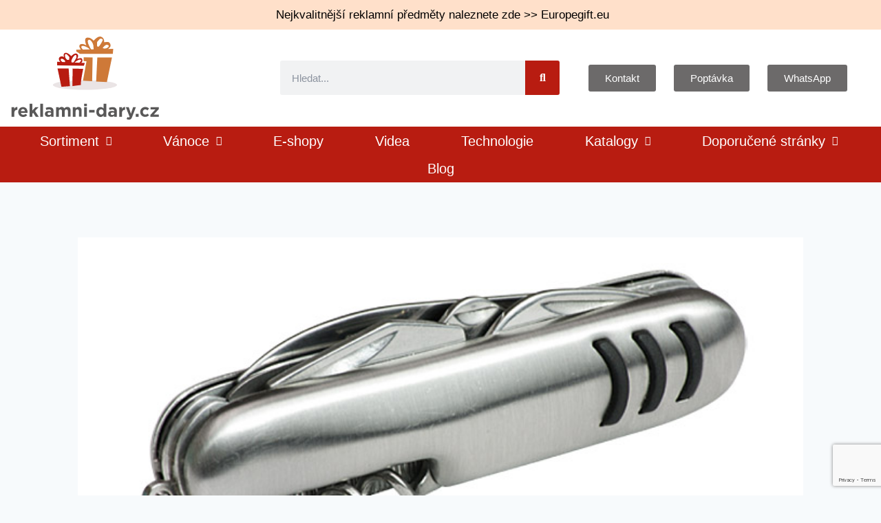

--- FILE ---
content_type: text/html; charset=UTF-8
request_url: https://www.reklamnidary.cz/svycarsky-nuz/
body_size: 56050
content:
<!doctype html>
<html lang="cs" class="no-js" itemtype="https://schema.org/Blog" itemscope>
<head>
	<meta charset="UTF-8">
	<meta name="viewport" content="width=device-width, initial-scale=1, minimum-scale=1">
	<meta name='robots' content='index, follow, max-image-preview:large, max-snippet:-1, max-video-preview:-1' />
	<style>img:is([sizes="auto" i], [sizes^="auto," i]) { contain-intrinsic-size: 3000px 1500px }</style>
	
<!-- Google Tag Manager for WordPress by gtm4wp.com -->
<script data-cfasync="false" data-pagespeed-no-defer>
	var gtm4wp_datalayer_name = "dataLayer";
	var dataLayer = dataLayer || [];

	const gtm4wp_scrollerscript_debugmode         = false;
	const gtm4wp_scrollerscript_callbacktime      = 100;
	const gtm4wp_scrollerscript_readerlocation    = 150;
	const gtm4wp_scrollerscript_contentelementid  = "content";
	const gtm4wp_scrollerscript_scannertime       = 60;
</script>
<!-- End Google Tag Manager for WordPress by gtm4wp.com -->
		<!-- Meta Tag Manager -->
		<meta name="seznam-wmt" content="alMbwwMNYsg0lt4rfcPC7JPiDz4G2l1K" />
		<!-- / Meta Tag Manager -->

	<!-- This site is optimized with the Yoast SEO plugin v26.7 - https://yoast.com/wordpress/plugins/seo/ -->
	<title>Švýcarský nůž - 100% reklamní předměty, reklamnidary.cz</title>
	<link rel="canonical" href="https://www.reklamnidary.cz/svycarsky-nuz/" />
	<meta property="og:locale" content="cs_CZ" />
	<meta property="og:type" content="article" />
	<meta property="og:title" content="Švýcarský nůž - 100% reklamní předměty, reklamnidary.cz" />
	<meta property="og:description" content="Švýcarský nůž Kovový kapesní švýcarský nůž se 7 funkcemi: nůž, nůžky, šroubovák, otvírák na láhve, otvírák na konzervy, vývrtka. Logo nebo název Vaší společnosti může být na noži vygravírováno. Popis: Rozměr: 70 x 14 x 21 mm (složen) Materiál: kov Barva: stříbrná, modrá V případě, že Vás tento reklamní dar zaujal, neváhejte nás kontaktovat zde. Nebo na..." />
	<meta property="og:url" content="https://www.reklamnidary.cz/svycarsky-nuz/" />
	<meta property="og:site_name" content="100% reklamní předměty, reklamnidary.cz" />
	<meta property="article:published_time" content="2019-01-08T08:53:59+00:00" />
	<meta property="article:modified_time" content="2019-01-30T13:16:35+00:00" />
	<meta property="og:image" content="https://www.reklamnidary.cz/wp-content/uploads/2019/01/Švýcarský-nůž.jpg" />
	<meta property="og:image:width" content="700" />
	<meta property="og:image:height" content="337" />
	<meta property="og:image:type" content="image/jpeg" />
	<meta name="author" content="Denisa Zahalkova" />
	<meta name="twitter:card" content="summary_large_image" />
	<meta name="twitter:label1" content="Napsal(a)" />
	<meta name="twitter:data1" content="Denisa Zahalkova" />
	<meta name="twitter:label2" content="Odhadovaná doba čtení" />
	<meta name="twitter:data2" content="1 minuta" />
	<script type="application/ld+json" class="yoast-schema-graph">{"@context":"https://schema.org","@graph":[{"@type":"Article","@id":"https://www.reklamnidary.cz/svycarsky-nuz/#article","isPartOf":{"@id":"https://www.reklamnidary.cz/svycarsky-nuz/"},"author":{"name":"Denisa Zahalkova","@id":"https://www.reklamnidary.cz/#/schema/person/e0dd42b69bc2a7249a0bd8fed58eb8ab"},"headline":"Švýcarský nůž","datePublished":"2019-01-08T08:53:59+00:00","dateModified":"2019-01-30T13:16:35+00:00","mainEntityOfPage":{"@id":"https://www.reklamnidary.cz/svycarsky-nuz/"},"wordCount":191,"publisher":{"@id":"https://www.reklamnidary.cz/#organization"},"image":{"@id":"https://www.reklamnidary.cz/svycarsky-nuz/#primaryimage"},"thumbnailUrl":"https://www.reklamnidary.cz/wp-content/uploads/2019/01/Švýcarský-nůž.jpg","keywords":["Svycarsky nuz"],"articleSection":["Klíče &amp; Nářadí"],"inLanguage":"cs"},{"@type":"WebPage","@id":"https://www.reklamnidary.cz/svycarsky-nuz/","url":"https://www.reklamnidary.cz/svycarsky-nuz/","name":"Švýcarský nůž - 100% reklamní předměty, reklamnidary.cz","isPartOf":{"@id":"https://www.reklamnidary.cz/#website"},"primaryImageOfPage":{"@id":"https://www.reklamnidary.cz/svycarsky-nuz/#primaryimage"},"image":{"@id":"https://www.reklamnidary.cz/svycarsky-nuz/#primaryimage"},"thumbnailUrl":"https://www.reklamnidary.cz/wp-content/uploads/2019/01/Švýcarský-nůž.jpg","datePublished":"2019-01-08T08:53:59+00:00","dateModified":"2019-01-30T13:16:35+00:00","breadcrumb":{"@id":"https://www.reklamnidary.cz/svycarsky-nuz/#breadcrumb"},"inLanguage":"cs","potentialAction":[{"@type":"ReadAction","target":["https://www.reklamnidary.cz/svycarsky-nuz/"]}]},{"@type":"ImageObject","inLanguage":"cs","@id":"https://www.reklamnidary.cz/svycarsky-nuz/#primaryimage","url":"https://www.reklamnidary.cz/wp-content/uploads/2019/01/Švýcarský-nůž.jpg","contentUrl":"https://www.reklamnidary.cz/wp-content/uploads/2019/01/Švýcarský-nůž.jpg","width":700,"height":337,"caption":"Švýcarský nůž"},{"@type":"BreadcrumbList","@id":"https://www.reklamnidary.cz/svycarsky-nuz/#breadcrumb","itemListElement":[{"@type":"ListItem","position":1,"name":"Domů","item":"https://www.reklamnidary.cz/"},{"@type":"ListItem","position":2,"name":"Oblíbené produkty","item":"https://www.reklamnidary.cz/produkty/"},{"@type":"ListItem","position":3,"name":"Švýcarský nůž"}]},{"@type":"WebSite","@id":"https://www.reklamnidary.cz/#website","url":"https://www.reklamnidary.cz/","name":"100% reklamní předměty, reklamnidary.cz","description":"100% originální reklamní předměty, reklamní textil a reklamní cukrovinky","publisher":{"@id":"https://www.reklamnidary.cz/#organization"},"potentialAction":[{"@type":"SearchAction","target":{"@type":"EntryPoint","urlTemplate":"https://www.reklamnidary.cz/?s={search_term_string}"},"query-input":{"@type":"PropertyValueSpecification","valueRequired":true,"valueName":"search_term_string"}}],"inLanguage":"cs"},{"@type":"Organization","@id":"https://www.reklamnidary.cz/#organization","name":"100% reklamní předměty, reklamnidary.cz","url":"https://www.reklamnidary.cz/","logo":{"@type":"ImageObject","inLanguage":"cs","@id":"https://www.reklamnidary.cz/#/schema/logo/image/","url":"https://www.reklamnidary.cz/wp-content/uploads/2022/08/cropped-cropped-logo_reklamni_dary.png","contentUrl":"https://www.reklamnidary.cz/wp-content/uploads/2022/08/cropped-cropped-logo_reklamni_dary.png","width":190,"height":106,"caption":"100% reklamní předměty, reklamnidary.cz"},"image":{"@id":"https://www.reklamnidary.cz/#/schema/logo/image/"}},{"@type":"Person","@id":"https://www.reklamnidary.cz/#/schema/person/e0dd42b69bc2a7249a0bd8fed58eb8ab","name":"Denisa Zahalkova","image":{"@type":"ImageObject","inLanguage":"cs","@id":"https://www.reklamnidary.cz/#/schema/person/image/","url":"https://secure.gravatar.com/avatar/033129f028ebbd82fd2a2e36e5decbbb928534c35bc589bd5b13941369978ba1?s=96&d=mm&r=g","contentUrl":"https://secure.gravatar.com/avatar/033129f028ebbd82fd2a2e36e5decbbb928534c35bc589bd5b13941369978ba1?s=96&d=mm&r=g","caption":"Denisa Zahalkova"},"url":"https://www.reklamnidary.cz/author/marketing1/"}]}</script>
	<!-- / Yoast SEO plugin. -->


<link rel='dns-prefetch' href='//www.googletagmanager.com' />
<link rel="alternate" type="application/rss+xml" title="100% reklamní předměty, reklamnidary.cz &raquo; RSS zdroj" href="https://www.reklamnidary.cz/feed/" />
<link rel="alternate" type="application/rss+xml" title="100% reklamní předměty, reklamnidary.cz &raquo; RSS komentářů" href="https://www.reklamnidary.cz/comments/feed/" />
			<script>document.documentElement.classList.remove( 'no-js' );</script>
			<script>
window._wpemojiSettings = {"baseUrl":"https:\/\/s.w.org\/images\/core\/emoji\/16.0.1\/72x72\/","ext":".png","svgUrl":"https:\/\/s.w.org\/images\/core\/emoji\/16.0.1\/svg\/","svgExt":".svg","source":{"concatemoji":"https:\/\/www.reklamnidary.cz\/wp-includes\/js\/wp-emoji-release.min.js?ver=6.8.3"}};
/*! This file is auto-generated */
!function(s,n){var o,i,e;function c(e){try{var t={supportTests:e,timestamp:(new Date).valueOf()};sessionStorage.setItem(o,JSON.stringify(t))}catch(e){}}function p(e,t,n){e.clearRect(0,0,e.canvas.width,e.canvas.height),e.fillText(t,0,0);var t=new Uint32Array(e.getImageData(0,0,e.canvas.width,e.canvas.height).data),a=(e.clearRect(0,0,e.canvas.width,e.canvas.height),e.fillText(n,0,0),new Uint32Array(e.getImageData(0,0,e.canvas.width,e.canvas.height).data));return t.every(function(e,t){return e===a[t]})}function u(e,t){e.clearRect(0,0,e.canvas.width,e.canvas.height),e.fillText(t,0,0);for(var n=e.getImageData(16,16,1,1),a=0;a<n.data.length;a++)if(0!==n.data[a])return!1;return!0}function f(e,t,n,a){switch(t){case"flag":return n(e,"\ud83c\udff3\ufe0f\u200d\u26a7\ufe0f","\ud83c\udff3\ufe0f\u200b\u26a7\ufe0f")?!1:!n(e,"\ud83c\udde8\ud83c\uddf6","\ud83c\udde8\u200b\ud83c\uddf6")&&!n(e,"\ud83c\udff4\udb40\udc67\udb40\udc62\udb40\udc65\udb40\udc6e\udb40\udc67\udb40\udc7f","\ud83c\udff4\u200b\udb40\udc67\u200b\udb40\udc62\u200b\udb40\udc65\u200b\udb40\udc6e\u200b\udb40\udc67\u200b\udb40\udc7f");case"emoji":return!a(e,"\ud83e\udedf")}return!1}function g(e,t,n,a){var r="undefined"!=typeof WorkerGlobalScope&&self instanceof WorkerGlobalScope?new OffscreenCanvas(300,150):s.createElement("canvas"),o=r.getContext("2d",{willReadFrequently:!0}),i=(o.textBaseline="top",o.font="600 32px Arial",{});return e.forEach(function(e){i[e]=t(o,e,n,a)}),i}function t(e){var t=s.createElement("script");t.src=e,t.defer=!0,s.head.appendChild(t)}"undefined"!=typeof Promise&&(o="wpEmojiSettingsSupports",i=["flag","emoji"],n.supports={everything:!0,everythingExceptFlag:!0},e=new Promise(function(e){s.addEventListener("DOMContentLoaded",e,{once:!0})}),new Promise(function(t){var n=function(){try{var e=JSON.parse(sessionStorage.getItem(o));if("object"==typeof e&&"number"==typeof e.timestamp&&(new Date).valueOf()<e.timestamp+604800&&"object"==typeof e.supportTests)return e.supportTests}catch(e){}return null}();if(!n){if("undefined"!=typeof Worker&&"undefined"!=typeof OffscreenCanvas&&"undefined"!=typeof URL&&URL.createObjectURL&&"undefined"!=typeof Blob)try{var e="postMessage("+g.toString()+"("+[JSON.stringify(i),f.toString(),p.toString(),u.toString()].join(",")+"));",a=new Blob([e],{type:"text/javascript"}),r=new Worker(URL.createObjectURL(a),{name:"wpTestEmojiSupports"});return void(r.onmessage=function(e){c(n=e.data),r.terminate(),t(n)})}catch(e){}c(n=g(i,f,p,u))}t(n)}).then(function(e){for(var t in e)n.supports[t]=e[t],n.supports.everything=n.supports.everything&&n.supports[t],"flag"!==t&&(n.supports.everythingExceptFlag=n.supports.everythingExceptFlag&&n.supports[t]);n.supports.everythingExceptFlag=n.supports.everythingExceptFlag&&!n.supports.flag,n.DOMReady=!1,n.readyCallback=function(){n.DOMReady=!0}}).then(function(){return e}).then(function(){var e;n.supports.everything||(n.readyCallback(),(e=n.source||{}).concatemoji?t(e.concatemoji):e.wpemoji&&e.twemoji&&(t(e.twemoji),t(e.wpemoji)))}))}((window,document),window._wpemojiSettings);
</script>
<link rel='stylesheet' id='hfe-widgets-style-css' href='https://www.reklamnidary.cz/wp-content/plugins/header-footer-elementor/inc/widgets-css/frontend.css?ver=2.6.2' media='all' />
<style id='wp-emoji-styles-inline-css'>

	img.wp-smiley, img.emoji {
		display: inline !important;
		border: none !important;
		box-shadow: none !important;
		height: 1em !important;
		width: 1em !important;
		margin: 0 0.07em !important;
		vertical-align: -0.1em !important;
		background: none !important;
		padding: 0 !important;
	}
</style>
<link rel='stylesheet' id='wp-block-library-css' href='https://www.reklamnidary.cz/wp-includes/css/dist/block-library/style.min.css?ver=6.8.3' media='all' />
<style id='classic-theme-styles-inline-css'>
/*! This file is auto-generated */
.wp-block-button__link{color:#fff;background-color:#32373c;border-radius:9999px;box-shadow:none;text-decoration:none;padding:calc(.667em + 2px) calc(1.333em + 2px);font-size:1.125em}.wp-block-file__button{background:#32373c;color:#fff;text-decoration:none}
</style>
<style id='global-styles-inline-css'>
:root{--wp--preset--aspect-ratio--square: 1;--wp--preset--aspect-ratio--4-3: 4/3;--wp--preset--aspect-ratio--3-4: 3/4;--wp--preset--aspect-ratio--3-2: 3/2;--wp--preset--aspect-ratio--2-3: 2/3;--wp--preset--aspect-ratio--16-9: 16/9;--wp--preset--aspect-ratio--9-16: 9/16;--wp--preset--color--black: #000000;--wp--preset--color--cyan-bluish-gray: #abb8c3;--wp--preset--color--white: #ffffff;--wp--preset--color--pale-pink: #f78da7;--wp--preset--color--vivid-red: #cf2e2e;--wp--preset--color--luminous-vivid-orange: #ff6900;--wp--preset--color--luminous-vivid-amber: #fcb900;--wp--preset--color--light-green-cyan: #7bdcb5;--wp--preset--color--vivid-green-cyan: #00d084;--wp--preset--color--pale-cyan-blue: #8ed1fc;--wp--preset--color--vivid-cyan-blue: #0693e3;--wp--preset--color--vivid-purple: #9b51e0;--wp--preset--color--theme-palette-1: var(--global-palette1);--wp--preset--color--theme-palette-2: var(--global-palette2);--wp--preset--color--theme-palette-3: var(--global-palette3);--wp--preset--color--theme-palette-4: var(--global-palette4);--wp--preset--color--theme-palette-5: var(--global-palette5);--wp--preset--color--theme-palette-6: var(--global-palette6);--wp--preset--color--theme-palette-7: var(--global-palette7);--wp--preset--color--theme-palette-8: var(--global-palette8);--wp--preset--color--theme-palette-9: var(--global-palette9);--wp--preset--gradient--vivid-cyan-blue-to-vivid-purple: linear-gradient(135deg,rgba(6,147,227,1) 0%,rgb(155,81,224) 100%);--wp--preset--gradient--light-green-cyan-to-vivid-green-cyan: linear-gradient(135deg,rgb(122,220,180) 0%,rgb(0,208,130) 100%);--wp--preset--gradient--luminous-vivid-amber-to-luminous-vivid-orange: linear-gradient(135deg,rgba(252,185,0,1) 0%,rgba(255,105,0,1) 100%);--wp--preset--gradient--luminous-vivid-orange-to-vivid-red: linear-gradient(135deg,rgba(255,105,0,1) 0%,rgb(207,46,46) 100%);--wp--preset--gradient--very-light-gray-to-cyan-bluish-gray: linear-gradient(135deg,rgb(238,238,238) 0%,rgb(169,184,195) 100%);--wp--preset--gradient--cool-to-warm-spectrum: linear-gradient(135deg,rgb(74,234,220) 0%,rgb(151,120,209) 20%,rgb(207,42,186) 40%,rgb(238,44,130) 60%,rgb(251,105,98) 80%,rgb(254,248,76) 100%);--wp--preset--gradient--blush-light-purple: linear-gradient(135deg,rgb(255,206,236) 0%,rgb(152,150,240) 100%);--wp--preset--gradient--blush-bordeaux: linear-gradient(135deg,rgb(254,205,165) 0%,rgb(254,45,45) 50%,rgb(107,0,62) 100%);--wp--preset--gradient--luminous-dusk: linear-gradient(135deg,rgb(255,203,112) 0%,rgb(199,81,192) 50%,rgb(65,88,208) 100%);--wp--preset--gradient--pale-ocean: linear-gradient(135deg,rgb(255,245,203) 0%,rgb(182,227,212) 50%,rgb(51,167,181) 100%);--wp--preset--gradient--electric-grass: linear-gradient(135deg,rgb(202,248,128) 0%,rgb(113,206,126) 100%);--wp--preset--gradient--midnight: linear-gradient(135deg,rgb(2,3,129) 0%,rgb(40,116,252) 100%);--wp--preset--font-size--small: var(--global-font-size-small);--wp--preset--font-size--medium: var(--global-font-size-medium);--wp--preset--font-size--large: var(--global-font-size-large);--wp--preset--font-size--x-large: 42px;--wp--preset--font-size--larger: var(--global-font-size-larger);--wp--preset--font-size--xxlarge: var(--global-font-size-xxlarge);--wp--preset--spacing--20: 0.44rem;--wp--preset--spacing--30: 0.67rem;--wp--preset--spacing--40: 1rem;--wp--preset--spacing--50: 1.5rem;--wp--preset--spacing--60: 2.25rem;--wp--preset--spacing--70: 3.38rem;--wp--preset--spacing--80: 5.06rem;--wp--preset--shadow--natural: 6px 6px 9px rgba(0, 0, 0, 0.2);--wp--preset--shadow--deep: 12px 12px 50px rgba(0, 0, 0, 0.4);--wp--preset--shadow--sharp: 6px 6px 0px rgba(0, 0, 0, 0.2);--wp--preset--shadow--outlined: 6px 6px 0px -3px rgba(255, 255, 255, 1), 6px 6px rgba(0, 0, 0, 1);--wp--preset--shadow--crisp: 6px 6px 0px rgba(0, 0, 0, 1);}:where(.is-layout-flex){gap: 0.5em;}:where(.is-layout-grid){gap: 0.5em;}body .is-layout-flex{display: flex;}.is-layout-flex{flex-wrap: wrap;align-items: center;}.is-layout-flex > :is(*, div){margin: 0;}body .is-layout-grid{display: grid;}.is-layout-grid > :is(*, div){margin: 0;}:where(.wp-block-columns.is-layout-flex){gap: 2em;}:where(.wp-block-columns.is-layout-grid){gap: 2em;}:where(.wp-block-post-template.is-layout-flex){gap: 1.25em;}:where(.wp-block-post-template.is-layout-grid){gap: 1.25em;}.has-black-color{color: var(--wp--preset--color--black) !important;}.has-cyan-bluish-gray-color{color: var(--wp--preset--color--cyan-bluish-gray) !important;}.has-white-color{color: var(--wp--preset--color--white) !important;}.has-pale-pink-color{color: var(--wp--preset--color--pale-pink) !important;}.has-vivid-red-color{color: var(--wp--preset--color--vivid-red) !important;}.has-luminous-vivid-orange-color{color: var(--wp--preset--color--luminous-vivid-orange) !important;}.has-luminous-vivid-amber-color{color: var(--wp--preset--color--luminous-vivid-amber) !important;}.has-light-green-cyan-color{color: var(--wp--preset--color--light-green-cyan) !important;}.has-vivid-green-cyan-color{color: var(--wp--preset--color--vivid-green-cyan) !important;}.has-pale-cyan-blue-color{color: var(--wp--preset--color--pale-cyan-blue) !important;}.has-vivid-cyan-blue-color{color: var(--wp--preset--color--vivid-cyan-blue) !important;}.has-vivid-purple-color{color: var(--wp--preset--color--vivid-purple) !important;}.has-black-background-color{background-color: var(--wp--preset--color--black) !important;}.has-cyan-bluish-gray-background-color{background-color: var(--wp--preset--color--cyan-bluish-gray) !important;}.has-white-background-color{background-color: var(--wp--preset--color--white) !important;}.has-pale-pink-background-color{background-color: var(--wp--preset--color--pale-pink) !important;}.has-vivid-red-background-color{background-color: var(--wp--preset--color--vivid-red) !important;}.has-luminous-vivid-orange-background-color{background-color: var(--wp--preset--color--luminous-vivid-orange) !important;}.has-luminous-vivid-amber-background-color{background-color: var(--wp--preset--color--luminous-vivid-amber) !important;}.has-light-green-cyan-background-color{background-color: var(--wp--preset--color--light-green-cyan) !important;}.has-vivid-green-cyan-background-color{background-color: var(--wp--preset--color--vivid-green-cyan) !important;}.has-pale-cyan-blue-background-color{background-color: var(--wp--preset--color--pale-cyan-blue) !important;}.has-vivid-cyan-blue-background-color{background-color: var(--wp--preset--color--vivid-cyan-blue) !important;}.has-vivid-purple-background-color{background-color: var(--wp--preset--color--vivid-purple) !important;}.has-black-border-color{border-color: var(--wp--preset--color--black) !important;}.has-cyan-bluish-gray-border-color{border-color: var(--wp--preset--color--cyan-bluish-gray) !important;}.has-white-border-color{border-color: var(--wp--preset--color--white) !important;}.has-pale-pink-border-color{border-color: var(--wp--preset--color--pale-pink) !important;}.has-vivid-red-border-color{border-color: var(--wp--preset--color--vivid-red) !important;}.has-luminous-vivid-orange-border-color{border-color: var(--wp--preset--color--luminous-vivid-orange) !important;}.has-luminous-vivid-amber-border-color{border-color: var(--wp--preset--color--luminous-vivid-amber) !important;}.has-light-green-cyan-border-color{border-color: var(--wp--preset--color--light-green-cyan) !important;}.has-vivid-green-cyan-border-color{border-color: var(--wp--preset--color--vivid-green-cyan) !important;}.has-pale-cyan-blue-border-color{border-color: var(--wp--preset--color--pale-cyan-blue) !important;}.has-vivid-cyan-blue-border-color{border-color: var(--wp--preset--color--vivid-cyan-blue) !important;}.has-vivid-purple-border-color{border-color: var(--wp--preset--color--vivid-purple) !important;}.has-vivid-cyan-blue-to-vivid-purple-gradient-background{background: var(--wp--preset--gradient--vivid-cyan-blue-to-vivid-purple) !important;}.has-light-green-cyan-to-vivid-green-cyan-gradient-background{background: var(--wp--preset--gradient--light-green-cyan-to-vivid-green-cyan) !important;}.has-luminous-vivid-amber-to-luminous-vivid-orange-gradient-background{background: var(--wp--preset--gradient--luminous-vivid-amber-to-luminous-vivid-orange) !important;}.has-luminous-vivid-orange-to-vivid-red-gradient-background{background: var(--wp--preset--gradient--luminous-vivid-orange-to-vivid-red) !important;}.has-very-light-gray-to-cyan-bluish-gray-gradient-background{background: var(--wp--preset--gradient--very-light-gray-to-cyan-bluish-gray) !important;}.has-cool-to-warm-spectrum-gradient-background{background: var(--wp--preset--gradient--cool-to-warm-spectrum) !important;}.has-blush-light-purple-gradient-background{background: var(--wp--preset--gradient--blush-light-purple) !important;}.has-blush-bordeaux-gradient-background{background: var(--wp--preset--gradient--blush-bordeaux) !important;}.has-luminous-dusk-gradient-background{background: var(--wp--preset--gradient--luminous-dusk) !important;}.has-pale-ocean-gradient-background{background: var(--wp--preset--gradient--pale-ocean) !important;}.has-electric-grass-gradient-background{background: var(--wp--preset--gradient--electric-grass) !important;}.has-midnight-gradient-background{background: var(--wp--preset--gradient--midnight) !important;}.has-small-font-size{font-size: var(--wp--preset--font-size--small) !important;}.has-medium-font-size{font-size: var(--wp--preset--font-size--medium) !important;}.has-large-font-size{font-size: var(--wp--preset--font-size--large) !important;}.has-x-large-font-size{font-size: var(--wp--preset--font-size--x-large) !important;}
:where(.wp-block-post-template.is-layout-flex){gap: 1.25em;}:where(.wp-block-post-template.is-layout-grid){gap: 1.25em;}
:where(.wp-block-columns.is-layout-flex){gap: 2em;}:where(.wp-block-columns.is-layout-grid){gap: 2em;}
:root :where(.wp-block-pullquote){font-size: 1.5em;line-height: 1.6;}
</style>
<link rel='stylesheet' id='cmplz-general-css' href='https://www.reklamnidary.cz/wp-content/plugins/complianz-gdpr/assets/css/cookieblocker.min.css?ver=1737552627' media='all' />
<link rel='stylesheet' id='hfe-style-css' href='https://www.reklamnidary.cz/wp-content/plugins/header-footer-elementor/assets/css/header-footer-elementor.css?ver=2.6.2' media='all' />
<link rel='stylesheet' id='elementor-icons-css' href='https://www.reklamnidary.cz/wp-content/plugins/elementor/assets/lib/eicons/css/elementor-icons.min.css?ver=5.45.0' media='all' />
<link rel='stylesheet' id='elementor-frontend-css' href='https://www.reklamnidary.cz/wp-content/plugins/elementor/assets/css/frontend.min.css?ver=3.34.1' media='all' />
<link rel='stylesheet' id='elementor-post-19778-css' href='https://www.reklamnidary.cz/wp-content/uploads/elementor/css/post-19778.css?ver=1769268736' media='all' />
<link rel='stylesheet' id='font-awesome-5-all-css' href='https://www.reklamnidary.cz/wp-content/plugins/elementor/assets/lib/font-awesome/css/all.min.css?ver=3.34.1' media='all' />
<link rel='stylesheet' id='font-awesome-4-shim-css' href='https://www.reklamnidary.cz/wp-content/plugins/elementor/assets/lib/font-awesome/css/v4-shims.min.css?ver=3.34.1' media='all' />
<link rel='stylesheet' id='elementor-post-35813-css' href='https://www.reklamnidary.cz/wp-content/uploads/elementor/css/post-35813.css?ver=1769268737' media='all' />
<link rel='stylesheet' id='elementor-post-40693-css' href='https://www.reklamnidary.cz/wp-content/uploads/elementor/css/post-40693.css?ver=1769268737' media='all' />
<link rel='stylesheet' id='kadence-global-css' href='https://www.reklamnidary.cz/wp-content/themes/kadence/assets/css/global.min.css?ver=1.2.4' media='all' />
<style id='kadence-global-inline-css'>
/* Kadence Base CSS */
:root{--global-palette1:#2B6CB0;--global-palette2:#215387;--global-palette3:#1A202C;--global-palette4:#2D3748;--global-palette5:#4A5568;--global-palette6:#718096;--global-palette7:#EDF2F7;--global-palette8:#F7FAFC;--global-palette9:#ffffff;--global-palette9rgb:255, 255, 255;--global-palette-highlight:var(--global-palette1);--global-palette-highlight-alt:var(--global-palette2);--global-palette-highlight-alt2:var(--global-palette9);--global-palette-btn-bg:var(--global-palette1);--global-palette-btn-bg-hover:var(--global-palette2);--global-palette-btn:var(--global-palette9);--global-palette-btn-hover:var(--global-palette9);--global-body-font-family:-apple-system,BlinkMacSystemFont,"Segoe UI",Roboto,Oxygen-Sans,Ubuntu,Cantarell,"Helvetica Neue",sans-serif, "Apple Color Emoji", "Segoe UI Emoji", "Segoe UI Symbol";--global-heading-font-family:inherit;--global-primary-nav-font-family:inherit;--global-fallback-font:sans-serif;--global-display-fallback-font:sans-serif;--global-content-width:1290px;--global-content-narrow-width:842px;--global-content-edge-padding:1.5rem;--global-content-boxed-padding:2rem;--global-calc-content-width:calc(1290px - var(--global-content-edge-padding) - var(--global-content-edge-padding) );--wp--style--global--content-size:var(--global-calc-content-width);}.wp-site-blocks{--global-vw:calc( 100vw - ( 0.5 * var(--scrollbar-offset)));}:root body.kadence-elementor-colors{--e-global-color-kadence1:var(--global-palette1);--e-global-color-kadence2:var(--global-palette2);--e-global-color-kadence3:var(--global-palette3);--e-global-color-kadence4:var(--global-palette4);--e-global-color-kadence5:var(--global-palette5);--e-global-color-kadence6:var(--global-palette6);--e-global-color-kadence7:var(--global-palette7);--e-global-color-kadence8:var(--global-palette8);--e-global-color-kadence9:var(--global-palette9);}body{background:var(--global-palette8);}body, input, select, optgroup, textarea{font-weight:400;font-size:17px;line-height:1.6;font-family:var(--global-body-font-family);color:var(--global-palette4);}.content-bg, body.content-style-unboxed .site{background:var(--global-palette9);}h1,h2,h3,h4,h5,h6{font-family:var(--global-heading-font-family);}h1{font-weight:700;font-size:32px;line-height:1.5;color:var(--global-palette3);}h2{font-weight:700;font-size:28px;line-height:1.5;color:var(--global-palette3);}h3{font-weight:700;font-size:24px;line-height:1.5;color:var(--global-palette3);}h4{font-weight:700;font-size:22px;line-height:1.5;color:var(--global-palette4);}h5{font-weight:700;font-size:20px;line-height:1.5;color:var(--global-palette4);}h6{font-weight:700;font-size:18px;line-height:1.5;color:var(--global-palette5);}.entry-hero .kadence-breadcrumbs{max-width:1290px;}.site-container, .site-header-row-layout-contained, .site-footer-row-layout-contained, .entry-hero-layout-contained, .comments-area, .alignfull > .wp-block-cover__inner-container, .alignwide > .wp-block-cover__inner-container{max-width:var(--global-content-width);}.content-width-narrow .content-container.site-container, .content-width-narrow .hero-container.site-container{max-width:var(--global-content-narrow-width);}@media all and (min-width: 1520px){.wp-site-blocks .content-container  .alignwide{margin-left:-115px;margin-right:-115px;width:unset;max-width:unset;}}@media all and (min-width: 1102px){.content-width-narrow .wp-site-blocks .content-container .alignwide{margin-left:-130px;margin-right:-130px;width:unset;max-width:unset;}}.content-style-boxed .wp-site-blocks .entry-content .alignwide{margin-left:calc( -1 * var( --global-content-boxed-padding ) );margin-right:calc( -1 * var( --global-content-boxed-padding ) );}.content-area{margin-top:5rem;margin-bottom:5rem;}@media all and (max-width: 1024px){.content-area{margin-top:3rem;margin-bottom:3rem;}}@media all and (max-width: 767px){.content-area{margin-top:2rem;margin-bottom:2rem;}}@media all and (max-width: 1024px){:root{--global-content-boxed-padding:2rem;}}@media all and (max-width: 767px){:root{--global-content-boxed-padding:1.5rem;}}.entry-content-wrap{padding:2rem;}@media all and (max-width: 1024px){.entry-content-wrap{padding:2rem;}}@media all and (max-width: 767px){.entry-content-wrap{padding:1.5rem;}}.entry.single-entry{box-shadow:0px 15px 15px -10px rgba(0,0,0,0.05);}.entry.loop-entry{box-shadow:0px 15px 15px -10px rgba(0,0,0,0.05);}.loop-entry .entry-content-wrap{padding:2rem;}@media all and (max-width: 1024px){.loop-entry .entry-content-wrap{padding:2rem;}}@media all and (max-width: 767px){.loop-entry .entry-content-wrap{padding:1.5rem;}}button, .button, .wp-block-button__link, input[type="button"], input[type="reset"], input[type="submit"], .fl-button, .elementor-button-wrapper .elementor-button{box-shadow:0px 0px 0px -7px rgba(0,0,0,0);}button:hover, button:focus, button:active, .button:hover, .button:focus, .button:active, .wp-block-button__link:hover, .wp-block-button__link:focus, .wp-block-button__link:active, input[type="button"]:hover, input[type="button"]:focus, input[type="button"]:active, input[type="reset"]:hover, input[type="reset"]:focus, input[type="reset"]:active, input[type="submit"]:hover, input[type="submit"]:focus, input[type="submit"]:active, .elementor-button-wrapper .elementor-button:hover, .elementor-button-wrapper .elementor-button:focus, .elementor-button-wrapper .elementor-button:active{box-shadow:0px 15px 25px -7px rgba(0,0,0,0.1);}.kb-button.kb-btn-global-outline.kb-btn-global-inherit{padding-top:calc(px - 2px);padding-right:calc(px - 2px);padding-bottom:calc(px - 2px);padding-left:calc(px - 2px);}@media all and (min-width: 1025px){.transparent-header .entry-hero .entry-hero-container-inner{padding-top:80px;}}@media all and (max-width: 1024px){.mobile-transparent-header .entry-hero .entry-hero-container-inner{padding-top:80px;}}@media all and (max-width: 767px){.mobile-transparent-header .entry-hero .entry-hero-container-inner{padding-top:80px;}}.entry-hero.post-hero-section .entry-header{min-height:200px;}
/* Kadence Header CSS */
@media all and (max-width: 1024px){.mobile-transparent-header #masthead{position:absolute;left:0px;right:0px;z-index:100;}.kadence-scrollbar-fixer.mobile-transparent-header #masthead{right:var(--scrollbar-offset,0);}.mobile-transparent-header #masthead, .mobile-transparent-header .site-top-header-wrap .site-header-row-container-inner, .mobile-transparent-header .site-main-header-wrap .site-header-row-container-inner, .mobile-transparent-header .site-bottom-header-wrap .site-header-row-container-inner{background:transparent;}.site-header-row-tablet-layout-fullwidth, .site-header-row-tablet-layout-standard{padding:0px;}}@media all and (min-width: 1025px){.transparent-header #masthead{position:absolute;left:0px;right:0px;z-index:100;}.transparent-header.kadence-scrollbar-fixer #masthead{right:var(--scrollbar-offset,0);}.transparent-header #masthead, .transparent-header .site-top-header-wrap .site-header-row-container-inner, .transparent-header .site-main-header-wrap .site-header-row-container-inner, .transparent-header .site-bottom-header-wrap .site-header-row-container-inner{background:transparent;}}.site-branding a.brand img{max-width:200px;}.site-branding a.brand img.svg-logo-image{width:200px;}.site-branding{padding:0px 0px 0px 0px;}.site-branding .site-title{font-weight:700;font-size:26px;line-height:1.2;color:var(--global-palette3);}#masthead, #masthead .kadence-sticky-header.item-is-fixed:not(.item-at-start):not(.site-header-row-container):not(.site-main-header-wrap), #masthead .kadence-sticky-header.item-is-fixed:not(.item-at-start) > .site-header-row-container-inner{background:#ffffff;}.site-main-header-inner-wrap{min-height:80px;}.header-navigation[class*="header-navigation-style-underline"] .header-menu-container.primary-menu-container>ul>li>a:after{width:calc( 100% - 1.2em);}.main-navigation .primary-menu-container > ul > li.menu-item > a{padding-left:calc(1.2em / 2);padding-right:calc(1.2em / 2);padding-top:0.6em;padding-bottom:0.6em;color:var(--global-palette5);}.main-navigation .primary-menu-container > ul > li.menu-item .dropdown-nav-special-toggle{right:calc(1.2em / 2);}.main-navigation .primary-menu-container > ul > li.menu-item > a:hover{color:var(--global-palette-highlight);}.main-navigation .primary-menu-container > ul > li.menu-item.current-menu-item > a{color:var(--global-palette3);}.header-navigation .header-menu-container ul ul.sub-menu, .header-navigation .header-menu-container ul ul.submenu{background:var(--global-palette3);box-shadow:0px 2px 13px 0px rgba(0,0,0,0.1);}.header-navigation .header-menu-container ul ul li.menu-item, .header-menu-container ul.menu > li.kadence-menu-mega-enabled > ul > li.menu-item > a{border-bottom:1px solid rgba(255,255,255,0.1);}.header-navigation .header-menu-container ul ul li.menu-item > a{width:200px;padding-top:1em;padding-bottom:1em;color:var(--global-palette8);font-size:12px;}.header-navigation .header-menu-container ul ul li.menu-item > a:hover{color:var(--global-palette9);background:var(--global-palette4);}.header-navigation .header-menu-container ul ul li.menu-item.current-menu-item > a{color:var(--global-palette9);background:var(--global-palette4);}.mobile-toggle-open-container .menu-toggle-open, .mobile-toggle-open-container .menu-toggle-open:focus{color:var(--global-palette5);padding:0.4em 0.6em 0.4em 0.6em;font-size:14px;}.mobile-toggle-open-container .menu-toggle-open.menu-toggle-style-bordered{border:1px solid currentColor;}.mobile-toggle-open-container .menu-toggle-open .menu-toggle-icon{font-size:20px;}.mobile-toggle-open-container .menu-toggle-open:hover, .mobile-toggle-open-container .menu-toggle-open:focus-visible{color:var(--global-palette-highlight);}.mobile-navigation ul li{font-size:14px;}.mobile-navigation ul li a{padding-top:1em;padding-bottom:1em;}.mobile-navigation ul li > a, .mobile-navigation ul li.menu-item-has-children > .drawer-nav-drop-wrap{color:var(--global-palette8);}.mobile-navigation ul li.current-menu-item > a, .mobile-navigation ul li.current-menu-item.menu-item-has-children > .drawer-nav-drop-wrap{color:var(--global-palette-highlight);}.mobile-navigation ul li.menu-item-has-children .drawer-nav-drop-wrap, .mobile-navigation ul li:not(.menu-item-has-children) a{border-bottom:1px solid rgba(255,255,255,0.1);}.mobile-navigation:not(.drawer-navigation-parent-toggle-true) ul li.menu-item-has-children .drawer-nav-drop-wrap button{border-left:1px solid rgba(255,255,255,0.1);}#mobile-drawer .drawer-header .drawer-toggle{padding:0.6em 0.15em 0.6em 0.15em;font-size:24px;}
/* Kadence Footer CSS */
.site-bottom-footer-inner-wrap{padding-top:30px;padding-bottom:30px;grid-column-gap:30px;}.site-bottom-footer-inner-wrap .widget{margin-bottom:30px;}.site-bottom-footer-inner-wrap .site-footer-section:not(:last-child):after{right:calc(-30px / 2);}
</style>
<link rel='stylesheet' id='kadence-header-css' href='https://www.reklamnidary.cz/wp-content/themes/kadence/assets/css/header.min.css?ver=1.2.4' media='all' />
<link rel='stylesheet' id='kadence-content-css' href='https://www.reklamnidary.cz/wp-content/themes/kadence/assets/css/content.min.css?ver=1.2.4' media='all' />
<link rel='stylesheet' id='kadence-related-posts-css' href='https://www.reklamnidary.cz/wp-content/themes/kadence/assets/css/related-posts.min.css?ver=1.2.4' media='all' />
<link rel='stylesheet' id='kad-splide-css' href='https://www.reklamnidary.cz/wp-content/themes/kadence/assets/css/kadence-splide.min.css?ver=1.2.4' media='all' />
<link rel='stylesheet' id='kadence-footer-css' href='https://www.reklamnidary.cz/wp-content/themes/kadence/assets/css/footer.min.css?ver=1.2.4' media='all' />
<link rel='stylesheet' id='hfe-elementor-icons-css' href='https://www.reklamnidary.cz/wp-content/plugins/elementor/assets/lib/eicons/css/elementor-icons.min.css?ver=5.34.0' media='all' />
<link rel='stylesheet' id='hfe-icons-list-css' href='https://www.reklamnidary.cz/wp-content/plugins/elementor/assets/css/widget-icon-list.min.css?ver=3.24.3' media='all' />
<link rel='stylesheet' id='hfe-social-icons-css' href='https://www.reklamnidary.cz/wp-content/plugins/elementor/assets/css/widget-social-icons.min.css?ver=3.24.0' media='all' />
<link rel='stylesheet' id='hfe-social-share-icons-brands-css' href='https://www.reklamnidary.cz/wp-content/plugins/elementor/assets/lib/font-awesome/css/brands.css?ver=5.15.3' media='all' />
<link rel='stylesheet' id='hfe-social-share-icons-fontawesome-css' href='https://www.reklamnidary.cz/wp-content/plugins/elementor/assets/lib/font-awesome/css/fontawesome.css?ver=5.15.3' media='all' />
<link rel='stylesheet' id='hfe-nav-menu-icons-css' href='https://www.reklamnidary.cz/wp-content/plugins/elementor/assets/lib/font-awesome/css/solid.css?ver=5.15.3' media='all' />
<link rel='stylesheet' id='hfe-widget-blockquote-css' href='https://www.reklamnidary.cz/wp-content/plugins/elementor-pro/assets/css/widget-blockquote.min.css?ver=3.25.0' media='all' />
<link rel='stylesheet' id='hfe-mega-menu-css' href='https://www.reklamnidary.cz/wp-content/plugins/elementor-pro/assets/css/widget-mega-menu.min.css?ver=3.26.2' media='all' />
<link rel='stylesheet' id='hfe-nav-menu-widget-css' href='https://www.reklamnidary.cz/wp-content/plugins/elementor-pro/assets/css/widget-nav-menu.min.css?ver=3.26.0' media='all' />
<link rel='stylesheet' id='elementor-gf-local-roboto-css' href='http://reklamnidary.cz/wp-content/uploads/elementor/google-fonts/css/roboto.css?ver=1746790355' media='all' />
<link rel='stylesheet' id='elementor-gf-local-robotoslab-css' href='http://reklamnidary.cz/wp-content/uploads/elementor/google-fonts/css/robotoslab.css?ver=1746790357' media='all' />
<link rel='stylesheet' id='elementor-icons-shared-0-css' href='https://www.reklamnidary.cz/wp-content/plugins/elementor/assets/lib/font-awesome/css/fontawesome.min.css?ver=5.15.3' media='all' />
<link rel='stylesheet' id='elementor-icons-fa-solid-css' href='https://www.reklamnidary.cz/wp-content/plugins/elementor/assets/lib/font-awesome/css/solid.min.css?ver=5.15.3' media='all' />
<link rel='stylesheet' id='elementor-icons-fa-regular-css' href='https://www.reklamnidary.cz/wp-content/plugins/elementor/assets/lib/font-awesome/css/regular.min.css?ver=5.15.3' media='all' />
<link rel='stylesheet' id='elementor-icons-fa-brands-css' href='https://www.reklamnidary.cz/wp-content/plugins/elementor/assets/lib/font-awesome/css/brands.min.css?ver=5.15.3' media='all' />
<script src="https://www.reklamnidary.cz/wp-content/plugins/duracelltomi-google-tag-manager/dist/js/analytics-talk-content-tracking.js?ver=1.20.3" id="gtm4wp-scroll-tracking-js"></script>
<script src="https://www.reklamnidary.cz/wp-content/plugins/elementor/assets/lib/font-awesome/js/v4-shims.min.js?ver=3.34.1" id="font-awesome-4-shim-js"></script>
<script src="https://www.reklamnidary.cz/wp-includes/js/jquery/jquery.min.js?ver=3.7.1" id="jquery-core-js"></script>
<script src="https://www.reklamnidary.cz/wp-includes/js/jquery/jquery-migrate.min.js?ver=3.4.1" id="jquery-migrate-js"></script>
<script id="jquery-js-after">
!function($){"use strict";$(document).ready(function(){$(this).scrollTop()>100&&$(".hfe-scroll-to-top-wrap").removeClass("hfe-scroll-to-top-hide"),$(window).scroll(function(){$(this).scrollTop()<100?$(".hfe-scroll-to-top-wrap").fadeOut(300):$(".hfe-scroll-to-top-wrap").fadeIn(300)}),$(".hfe-scroll-to-top-wrap").on("click",function(){$("html, body").animate({scrollTop:0},300);return!1})})}(jQuery);
!function($){'use strict';$(document).ready(function(){var bar=$('.hfe-reading-progress-bar');if(!bar.length)return;$(window).on('scroll',function(){var s=$(window).scrollTop(),d=$(document).height()-$(window).height(),p=d? s/d*100:0;bar.css('width',p+'%')});});}(jQuery);
</script>

<!-- Google tag (gtag.js) snippet added by Site Kit -->
<!-- Google Analytics snippet added by Site Kit -->
<script src="https://www.googletagmanager.com/gtag/js?id=G-NZNW0E47W0" id="google_gtagjs-js" async></script>
<script id="google_gtagjs-js-after">
window.dataLayer = window.dataLayer || [];function gtag(){dataLayer.push(arguments);}
gtag("set","linker",{"domains":["www.reklamnidary.cz"]});
gtag("js", new Date());
gtag("set", "developer_id.dZTNiMT", true);
gtag("config", "G-NZNW0E47W0");
</script>
<link rel="https://api.w.org/" href="https://www.reklamnidary.cz/wp-json/" /><link rel="alternate" title="JSON" type="application/json" href="https://www.reklamnidary.cz/wp-json/wp/v2/posts/8686" /><link rel="EditURI" type="application/rsd+xml" title="RSD" href="https://www.reklamnidary.cz/xmlrpc.php?rsd" />
<meta name="generator" content="WordPress 6.8.3" />
<link rel='shortlink' href='https://www.reklamnidary.cz/?p=8686' />
<link rel="alternate" title="oEmbed (JSON)" type="application/json+oembed" href="https://www.reklamnidary.cz/wp-json/oembed/1.0/embed?url=https%3A%2F%2Fwww.reklamnidary.cz%2Fsvycarsky-nuz%2F" />
<link rel="alternate" title="oEmbed (XML)" type="text/xml+oembed" href="https://www.reklamnidary.cz/wp-json/oembed/1.0/embed?url=https%3A%2F%2Fwww.reklamnidary.cz%2Fsvycarsky-nuz%2F&#038;format=xml" />
<meta name="generator" content="Site Kit by Google 1.170.0" /><script type="text/javascript">
(function(url){
	if(/(?:Chrome\/26\.0\.1410\.63 Safari\/537\.31|WordfenceTestMonBot)/.test(navigator.userAgent)){ return; }
	var addEvent = function(evt, handler) {
		if (window.addEventListener) {
			document.addEventListener(evt, handler, false);
		} else if (window.attachEvent) {
			document.attachEvent('on' + evt, handler);
		}
	};
	var removeEvent = function(evt, handler) {
		if (window.removeEventListener) {
			document.removeEventListener(evt, handler, false);
		} else if (window.detachEvent) {
			document.detachEvent('on' + evt, handler);
		}
	};
	var evts = 'contextmenu dblclick drag dragend dragenter dragleave dragover dragstart drop keydown keypress keyup mousedown mousemove mouseout mouseover mouseup mousewheel scroll'.split(' ');
	var logHuman = function() {
		if (window.wfLogHumanRan) { return; }
		window.wfLogHumanRan = true;
		var wfscr = document.createElement('script');
		wfscr.type = 'text/javascript';
		wfscr.async = true;
		wfscr.src = url + '&r=' + Math.random();
		(document.getElementsByTagName('head')[0]||document.getElementsByTagName('body')[0]).appendChild(wfscr);
		for (var i = 0; i < evts.length; i++) {
			removeEvent(evts[i], logHuman);
		}
	};
	for (var i = 0; i < evts.length; i++) {
		addEvent(evts[i], logHuman);
	}
})('//www.reklamnidary.cz/?wordfence_lh=1&hid=C489FB108E279CCB3595CCBA4DEE692C');
</script>			<style>.cmplz-hidden {
					display: none !important;
				}</style>
<!-- Google Tag Manager for WordPress by gtm4wp.com -->
<!-- GTM Container placement set to footer -->
<script data-cfasync="false" data-pagespeed-no-defer type="text/javascript">
	var dataLayer_content = {"pageTitle":"Švýcarský nůž - 100% reklamní předměty, reklamnidary.cz","pagePostType":"post","pagePostType2":"single-post","pageCategory":["klice-naradi"],"pageAttributes":["svycarsky-nuz"],"pagePostAuthor":"Denisa Zahalkova","pagePostDate":"8.1.2019","pagePostDateYear":2019,"pagePostDateMonth":1,"pagePostDateDay":8,"pagePostDateDayName":"Úterý","pagePostDateHour":9,"pagePostDateMinute":53,"pagePostDateIso":"2019-01-08T09:53:59+01:00","pagePostDateUnix":1546941239,"postID":8686};
	dataLayer.push( dataLayer_content );
</script>
<script data-cfasync="false">
(function(w,d,s,l,i){w[l]=w[l]||[];w[l].push({'gtm.start':
new Date().getTime(),event:'gtm.js'});var f=d.getElementsByTagName(s)[0],
j=d.createElement(s),dl=l!='dataLayer'?'&l='+l:'';j.async=true;j.src=
'//www.googletagmanager.com/gtm.js?id='+i+dl;f.parentNode.insertBefore(j,f);
})(window,document,'script','dataLayer','GTM-TX4P37T');
</script>
<!-- End Google Tag Manager for WordPress by gtm4wp.com --><meta name="generator" content="Elementor 3.34.1; features: additional_custom_breakpoints; settings: css_print_method-external, google_font-enabled, font_display-auto">
<meta name="google-site-verification" content="Wm2hnM_JRlG842ak9WrhH-t6t-h936Ukdwy3iSrYW08" />
			<style>
				.e-con.e-parent:nth-of-type(n+4):not(.e-lazyloaded):not(.e-no-lazyload),
				.e-con.e-parent:nth-of-type(n+4):not(.e-lazyloaded):not(.e-no-lazyload) * {
					background-image: none !important;
				}
				@media screen and (max-height: 1024px) {
					.e-con.e-parent:nth-of-type(n+3):not(.e-lazyloaded):not(.e-no-lazyload),
					.e-con.e-parent:nth-of-type(n+3):not(.e-lazyloaded):not(.e-no-lazyload) * {
						background-image: none !important;
					}
				}
				@media screen and (max-height: 640px) {
					.e-con.e-parent:nth-of-type(n+2):not(.e-lazyloaded):not(.e-no-lazyload),
					.e-con.e-parent:nth-of-type(n+2):not(.e-lazyloaded):not(.e-no-lazyload) * {
						background-image: none !important;
					}
				}
			</style>
			
<!-- Google Tag Manager snippet added by Site Kit -->
<script>
			( function( w, d, s, l, i ) {
				w[l] = w[l] || [];
				w[l].push( {'gtm.start': new Date().getTime(), event: 'gtm.js'} );
				var f = d.getElementsByTagName( s )[0],
					j = d.createElement( s ), dl = l != 'dataLayer' ? '&l=' + l : '';
				j.async = true;
				j.src = 'https://www.googletagmanager.com/gtm.js?id=' + i + dl;
				f.parentNode.insertBefore( j, f );
			} )( window, document, 'script', 'dataLayer', 'GTM-P7TNJJT' );
			
</script>

<!-- End Google Tag Manager snippet added by Site Kit -->
<link rel="icon" href="https://www.reklamnidary.cz/wp-content/uploads/2016/09/Logomakr_4RtMct-32x32.png" sizes="32x32" />
<link rel="icon" href="https://www.reklamnidary.cz/wp-content/uploads/2016/09/Logomakr_4RtMct-192x192.png" sizes="192x192" />
<link rel="apple-touch-icon" href="https://www.reklamnidary.cz/wp-content/uploads/2016/09/Logomakr_4RtMct-180x180.png" />
<meta name="msapplication-TileImage" content="https://www.reklamnidary.cz/wp-content/uploads/2016/09/Logomakr_4RtMct-270x270.png" />
</head>

<body data-cmplz=1 class="wp-singular post-template-default single single-post postid-8686 single-format-standard wp-custom-logo wp-embed-responsive wp-theme-kadence ehf-header ehf-footer ehf-template-kadence ehf-stylesheet-kadence footer-on-bottom hide-focus-outline link-style-standard content-title-style-normal content-width-narrow content-style-boxed content-vertical-padding-show non-transparent-header mobile-non-transparent-header kadence-elementor-colors elementor-default elementor-kit-19778">
		<!-- Google Tag Manager (noscript) snippet added by Site Kit -->
		<noscript>
			<iframe src="https://www.googletagmanager.com/ns.html?id=GTM-P7TNJJT" height="0" width="0" style="display:none;visibility:hidden"></iframe>
		</noscript>
		<!-- End Google Tag Manager (noscript) snippet added by Site Kit -->
		<div id="wrapper" class="site wp-site-blocks">
			<a class="skip-link screen-reader-text scroll-ignore" href="#main">Přeskočit na obsah</a>
				<header id="masthead" itemscope="itemscope" itemtype="https://schema.org/WPHeader">
			<p class="main-title bhf-hidden" itemprop="headline"><a href="https://www.reklamnidary.cz" title="100% reklamní předměty, reklamnidary.cz" rel="home">100% reklamní předměty, reklamnidary.cz</a></p>
					<div data-elementor-type="wp-post" data-elementor-id="35813" class="elementor elementor-35813" data-elementor-post-type="elementor-hf">
						<section class="elementor-section elementor-top-section elementor-element elementor-element-3e0929c7 elementor-section-full_width elementor-section-height-default elementor-section-height-default" data-id="3e0929c7" data-element_type="section" data-settings="{&quot;sticky&quot;:&quot;top&quot;,&quot;sticky_on&quot;:[&quot;desktop&quot;,&quot;tablet&quot;,&quot;mobile&quot;],&quot;sticky_offset&quot;:0,&quot;sticky_effects_offset&quot;:0,&quot;sticky_anchor_link_offset&quot;:0}">
							<div class="elementor-background-overlay"></div>
							<div class="elementor-container elementor-column-gap-default">
					<div class="elementor-column elementor-col-100 elementor-top-column elementor-element elementor-element-7a4abeb" data-id="7a4abeb" data-element_type="column">
			<div class="elementor-widget-wrap elementor-element-populated">
						<section class="elementor-section elementor-inner-section elementor-element elementor-element-397d9f02 elementor-section-content-middle elementor-section-boxed elementor-section-height-default elementor-section-height-default" data-id="397d9f02" data-element_type="section" data-settings="{&quot;background_background&quot;:&quot;classic&quot;}">
						<div class="elementor-container elementor-column-gap-default">
					<div class="elementor-column elementor-col-100 elementor-inner-column elementor-element elementor-element-5cf7e835" data-id="5cf7e835" data-element_type="column">
			<div class="elementor-widget-wrap elementor-element-populated">
						<div class="elementor-element elementor-element-321a0d15 elementor-icon-list--layout-inline elementor-align-center elementor-widget__width-inherit elementor-list-item-link-full_width elementor-widget elementor-widget-icon-list" data-id="321a0d15" data-element_type="widget" data-widget_type="icon-list.default">
				<div class="elementor-widget-container">
							<ul class="elementor-icon-list-items elementor-inline-items">
							<li class="elementor-icon-list-item elementor-inline-item">
											<a href="https://www.europegift.eu/">

												<span class="elementor-icon-list-icon">
							<i aria-hidden="true" class="fas fa-phone"></i>						</span>
										<span class="elementor-icon-list-text">Nejkvalitnější reklamní předměty naleznete zde &gt;&gt; Europegift.eu </span>
											</a>
									</li>
						</ul>
						</div>
				</div>
					</div>
		</div>
					</div>
		</section>
				<section class="elementor-section elementor-inner-section elementor-element elementor-element-a201fa3 elementor-section-content-middle sticky-menu elementor-hidden-desktop elementor-section-boxed elementor-section-height-default elementor-section-height-default" data-id="a201fa3" data-element_type="section" data-settings="{&quot;background_background&quot;:&quot;classic&quot;}">
						<div class="elementor-container elementor-column-gap-default">
					<div class="elementor-column elementor-col-50 elementor-inner-column elementor-element elementor-element-3306a83" data-id="3306a83" data-element_type="column">
			<div class="elementor-widget-wrap elementor-element-populated">
						<div class="elementor-element elementor-element-a0e9b46 elementor-widget elementor-widget-image" data-id="a0e9b46" data-element_type="widget" data-widget_type="image.default">
				<div class="elementor-widget-container">
																<a href="/">
							<img width="150" height="84" src="https://www.reklamnidary.cz/wp-content/uploads/2022/08/logo_reklamni_dary-6.svg" class="attachment-thumbnail size-thumbnail wp-image-35878" alt="" />								</a>
															</div>
				</div>
					</div>
		</div>
				<div class="elementor-column elementor-col-50 elementor-inner-column elementor-element elementor-element-fbd6dcd" data-id="fbd6dcd" data-element_type="column">
			<div class="elementor-widget-wrap elementor-element-populated">
						<div class="elementor-element elementor-element-ceb833a hfe-nav-menu__align-left hfe-submenu-icon-arrow hfe-submenu-animation-none hfe-link-redirect-child hfe-nav-menu__breakpoint-tablet elementor-widget elementor-widget-navigation-menu" data-id="ceb833a" data-element_type="widget" data-settings="{&quot;padding_horizontal_menu_item&quot;:{&quot;unit&quot;:&quot;px&quot;,&quot;size&quot;:15,&quot;sizes&quot;:[]},&quot;padding_horizontal_menu_item_tablet&quot;:{&quot;unit&quot;:&quot;px&quot;,&quot;size&quot;:&quot;&quot;,&quot;sizes&quot;:[]},&quot;padding_horizontal_menu_item_mobile&quot;:{&quot;unit&quot;:&quot;px&quot;,&quot;size&quot;:&quot;&quot;,&quot;sizes&quot;:[]},&quot;padding_vertical_menu_item&quot;:{&quot;unit&quot;:&quot;px&quot;,&quot;size&quot;:15,&quot;sizes&quot;:[]},&quot;padding_vertical_menu_item_tablet&quot;:{&quot;unit&quot;:&quot;px&quot;,&quot;size&quot;:&quot;&quot;,&quot;sizes&quot;:[]},&quot;padding_vertical_menu_item_mobile&quot;:{&quot;unit&quot;:&quot;px&quot;,&quot;size&quot;:&quot;&quot;,&quot;sizes&quot;:[]},&quot;menu_space_between&quot;:{&quot;unit&quot;:&quot;px&quot;,&quot;size&quot;:&quot;&quot;,&quot;sizes&quot;:[]},&quot;menu_space_between_tablet&quot;:{&quot;unit&quot;:&quot;px&quot;,&quot;size&quot;:&quot;&quot;,&quot;sizes&quot;:[]},&quot;menu_space_between_mobile&quot;:{&quot;unit&quot;:&quot;px&quot;,&quot;size&quot;:&quot;&quot;,&quot;sizes&quot;:[]},&quot;menu_row_space&quot;:{&quot;unit&quot;:&quot;px&quot;,&quot;size&quot;:&quot;&quot;,&quot;sizes&quot;:[]},&quot;menu_row_space_tablet&quot;:{&quot;unit&quot;:&quot;px&quot;,&quot;size&quot;:&quot;&quot;,&quot;sizes&quot;:[]},&quot;menu_row_space_mobile&quot;:{&quot;unit&quot;:&quot;px&quot;,&quot;size&quot;:&quot;&quot;,&quot;sizes&quot;:[]},&quot;dropdown_border_radius&quot;:{&quot;unit&quot;:&quot;px&quot;,&quot;top&quot;:&quot;&quot;,&quot;right&quot;:&quot;&quot;,&quot;bottom&quot;:&quot;&quot;,&quot;left&quot;:&quot;&quot;,&quot;isLinked&quot;:true},&quot;dropdown_border_radius_tablet&quot;:{&quot;unit&quot;:&quot;px&quot;,&quot;top&quot;:&quot;&quot;,&quot;right&quot;:&quot;&quot;,&quot;bottom&quot;:&quot;&quot;,&quot;left&quot;:&quot;&quot;,&quot;isLinked&quot;:true},&quot;dropdown_border_radius_mobile&quot;:{&quot;unit&quot;:&quot;px&quot;,&quot;top&quot;:&quot;&quot;,&quot;right&quot;:&quot;&quot;,&quot;bottom&quot;:&quot;&quot;,&quot;left&quot;:&quot;&quot;,&quot;isLinked&quot;:true},&quot;width_dropdown_item&quot;:{&quot;unit&quot;:&quot;px&quot;,&quot;size&quot;:&quot;220&quot;,&quot;sizes&quot;:[]},&quot;width_dropdown_item_tablet&quot;:{&quot;unit&quot;:&quot;px&quot;,&quot;size&quot;:&quot;&quot;,&quot;sizes&quot;:[]},&quot;width_dropdown_item_mobile&quot;:{&quot;unit&quot;:&quot;px&quot;,&quot;size&quot;:&quot;&quot;,&quot;sizes&quot;:[]},&quot;padding_horizontal_dropdown_item&quot;:{&quot;unit&quot;:&quot;px&quot;,&quot;size&quot;:&quot;&quot;,&quot;sizes&quot;:[]},&quot;padding_horizontal_dropdown_item_tablet&quot;:{&quot;unit&quot;:&quot;px&quot;,&quot;size&quot;:&quot;&quot;,&quot;sizes&quot;:[]},&quot;padding_horizontal_dropdown_item_mobile&quot;:{&quot;unit&quot;:&quot;px&quot;,&quot;size&quot;:&quot;&quot;,&quot;sizes&quot;:[]},&quot;padding_vertical_dropdown_item&quot;:{&quot;unit&quot;:&quot;px&quot;,&quot;size&quot;:15,&quot;sizes&quot;:[]},&quot;padding_vertical_dropdown_item_tablet&quot;:{&quot;unit&quot;:&quot;px&quot;,&quot;size&quot;:&quot;&quot;,&quot;sizes&quot;:[]},&quot;padding_vertical_dropdown_item_mobile&quot;:{&quot;unit&quot;:&quot;px&quot;,&quot;size&quot;:&quot;&quot;,&quot;sizes&quot;:[]},&quot;distance_from_menu&quot;:{&quot;unit&quot;:&quot;px&quot;,&quot;size&quot;:&quot;&quot;,&quot;sizes&quot;:[]},&quot;distance_from_menu_tablet&quot;:{&quot;unit&quot;:&quot;px&quot;,&quot;size&quot;:&quot;&quot;,&quot;sizes&quot;:[]},&quot;distance_from_menu_mobile&quot;:{&quot;unit&quot;:&quot;px&quot;,&quot;size&quot;:&quot;&quot;,&quot;sizes&quot;:[]},&quot;toggle_size&quot;:{&quot;unit&quot;:&quot;px&quot;,&quot;size&quot;:&quot;&quot;,&quot;sizes&quot;:[]},&quot;toggle_size_tablet&quot;:{&quot;unit&quot;:&quot;px&quot;,&quot;size&quot;:&quot;&quot;,&quot;sizes&quot;:[]},&quot;toggle_size_mobile&quot;:{&quot;unit&quot;:&quot;px&quot;,&quot;size&quot;:&quot;&quot;,&quot;sizes&quot;:[]},&quot;toggle_border_width&quot;:{&quot;unit&quot;:&quot;px&quot;,&quot;size&quot;:&quot;&quot;,&quot;sizes&quot;:[]},&quot;toggle_border_width_tablet&quot;:{&quot;unit&quot;:&quot;px&quot;,&quot;size&quot;:&quot;&quot;,&quot;sizes&quot;:[]},&quot;toggle_border_width_mobile&quot;:{&quot;unit&quot;:&quot;px&quot;,&quot;size&quot;:&quot;&quot;,&quot;sizes&quot;:[]},&quot;toggle_border_radius&quot;:{&quot;unit&quot;:&quot;px&quot;,&quot;size&quot;:&quot;&quot;,&quot;sizes&quot;:[]},&quot;toggle_border_radius_tablet&quot;:{&quot;unit&quot;:&quot;px&quot;,&quot;size&quot;:&quot;&quot;,&quot;sizes&quot;:[]},&quot;toggle_border_radius_mobile&quot;:{&quot;unit&quot;:&quot;px&quot;,&quot;size&quot;:&quot;&quot;,&quot;sizes&quot;:[]}}" data-widget_type="navigation-menu.default">
				<div class="elementor-widget-container">
								<div class="hfe-nav-menu hfe-layout-horizontal hfe-nav-menu-layout horizontal hfe-pointer__none" data-layout="horizontal">
				<div role="button" class="hfe-nav-menu__toggle elementor-clickable" tabindex="0" aria-label="Menu Toggle">
					<span class="screen-reader-text">Menu</span>
					<div class="hfe-nav-menu-icon">
						<i aria-hidden="true"  class="fas fa-align-justify"></i>					</div>
				</div>
				<nav class="hfe-nav-menu__layout-horizontal hfe-nav-menu__submenu-arrow" data-toggle-icon="&lt;i aria-hidden=&quot;true&quot; tabindex=&quot;0&quot; class=&quot;fas fa-align-justify&quot;&gt;&lt;/i&gt;" data-close-icon="&lt;i aria-hidden=&quot;true&quot; tabindex=&quot;0&quot; class=&quot;far fa-window-close&quot;&gt;&lt;/i&gt;" data-full-width="yes">
					<ul id="menu-1-ceb833a" class="hfe-nav-menu"><li id="menu-item-38592" class="menu-item menu-item-type-post_type menu-item-object-page menu-item-has-children parent hfe-has-submenu hfe-creative-menu"><div class="hfe-has-submenu-container" tabindex="0" role="button" aria-haspopup="true" aria-expanded="false"><a href="https://www.reklamnidary.cz/sortiment-reklamnich-predmetu-a-darku/" class = "hfe-menu-item">Sortiment<span class='hfe-menu-toggle sub-arrow hfe-menu-child-0'><i class='fa'></i></span></a></div>
<ul class="sub-menu">
	<li id="menu-item-30915" class="menu-item menu-item-type-post_type menu-item-object-page menu-item-has-children hfe-has-submenu hfe-creative-menu"><div class="hfe-has-submenu-container" tabindex="0" role="button" aria-haspopup="true" aria-expanded="false"><a href="https://www.reklamnidary.cz/ekologicke-reklamni-predmety/" class = "hfe-sub-menu-item">Ekologické reklamní předměty<span class='hfe-menu-toggle sub-arrow hfe-menu-child-1'><i class='fa'></i></span></a></div>
	<ul class="sub-menu">
		<li id="menu-item-31016" class="menu-item menu-item-type-post_type menu-item-object-page hfe-creative-menu"><a href="https://www.reklamnidary.cz/ekologicke-psaci-potreby/" class = "hfe-sub-menu-item">Reklamní ekologické psací potřeby</a></li>
		<li id="menu-item-31523" class="menu-item menu-item-type-post_type menu-item-object-page hfe-creative-menu"><a href="https://www.reklamnidary.cz/ekologicke-nadoby-na-piti/" class = "hfe-sub-menu-item">Ekologické nádoby na pití</a></li>
		<li id="menu-item-31631" class="menu-item menu-item-type-post_type menu-item-object-page hfe-creative-menu"><a href="https://www.reklamnidary.cz/ekologicke-reklamni-predmety-do-kancelare/" class = "hfe-sub-menu-item">Ekologické reklamní předměty do kanceláře</a></li>
		<li id="menu-item-31954" class="menu-item menu-item-type-post_type menu-item-object-page hfe-creative-menu"><a href="https://www.reklamnidary.cz/ekologicke-reklamni-elektronicke-predmety/" class = "hfe-sub-menu-item">Ekologické reklamní elektronické předměty</a></li>
	</ul>
</li>
	<li id="menu-item-22724" class="menu-item menu-item-type-post_type menu-item-object-page menu-item-has-children hfe-has-submenu hfe-creative-menu"><div class="hfe-has-submenu-container" tabindex="0" role="button" aria-haspopup="true" aria-expanded="false"><a href="https://www.reklamnidary.cz/originalni-reklamni-predmety/" class = "hfe-sub-menu-item">Originální reklamní předměty<span class='hfe-menu-toggle sub-arrow hfe-menu-child-1'><i class='fa'></i></span></a></div>
	<ul class="sub-menu">
		<li id="menu-item-35211" class="menu-item menu-item-type-post_type menu-item-object-page hfe-creative-menu"><a href="https://www.reklamnidary.cz/originalni-reklamni-predmety/originalni-reklamni-predmety-z-papiru/" class = "hfe-sub-menu-item">Originální reklamní předměty z papíru</a></li>
		<li id="menu-item-22723" class="menu-item menu-item-type-post_type menu-item-object-page hfe-creative-menu"><a href="https://www.reklamnidary.cz/originalni-reklamni-predmety-na-miru/" class = "hfe-sub-menu-item">Originální reklamní předměty na míru</a></li>
	</ul>
</li>
	<li id="menu-item-2702" class="menu-item menu-item-type-post_type menu-item-object-page menu-item-has-children hfe-has-submenu hfe-creative-menu"><div class="hfe-has-submenu-container" tabindex="0" role="button" aria-haspopup="true" aria-expanded="false"><a href="https://www.reklamnidary.cz/reklamni-predmety/" class = "hfe-sub-menu-item">Reklamní předměty<span class='hfe-menu-toggle sub-arrow hfe-menu-child-1'><i class='fa'></i></span></a></div>
	<ul class="sub-menu">
		<li id="menu-item-20546" class="menu-item menu-item-type-post_type menu-item-object-page menu-item-has-children hfe-has-submenu hfe-creative-menu"><div class="hfe-has-submenu-container" tabindex="0" role="button" aria-haspopup="true" aria-expanded="false"><a href="https://www.reklamnidary.cz/potisk-textilu/" class = "hfe-sub-menu-item">Kvalitní potisk textilu pro firmy<span class='hfe-menu-toggle sub-arrow hfe-menu-child-2'><i class='fa'></i></span></a></div>
		<ul class="sub-menu">
			<li id="menu-item-21046" class="menu-item menu-item-type-post_type menu-item-object-page hfe-creative-menu"><a href="https://www.reklamnidary.cz/online-textil/" class = "hfe-sub-menu-item">Online textil pro firmy</a></li>
			<li id="menu-item-20858" class="menu-item menu-item-type-post_type menu-item-object-page hfe-creative-menu"><a href="https://www.reklamnidary.cz/textil-adler/" class = "hfe-sub-menu-item">Reklamní textil ADLER</a></li>
			<li id="menu-item-22118" class="menu-item menu-item-type-post_type menu-item-object-page hfe-creative-menu"><a href="https://www.reklamnidary.cz/bez-potisku/" class = "hfe-sub-menu-item">Reklamní i pracovní textil bez potisku</a></li>
			<li id="menu-item-20619" class="menu-item menu-item-type-post_type menu-item-object-page hfe-creative-menu"><a href="https://www.reklamnidary.cz/tricka-s-vlastnim-potiskem/" class = "hfe-sub-menu-item">Trička s vlastním potiskem</a></li>
			<li id="menu-item-23673" class="menu-item menu-item-type-post_type menu-item-object-page hfe-creative-menu"><a href="https://www.reklamnidary.cz/znacka-malfini/" class = "hfe-sub-menu-item">Značka Malfini</a></li>
		</ul>
</li>
		<li id="menu-item-2694" class="menu-item menu-item-type-post_type menu-item-object-page hfe-creative-menu"><a href="https://www.reklamnidary.cz/lanyards-snurky-na-krk/" class = "hfe-sub-menu-item">Lanyards – šňůrky na krk</a></li>
		<li id="menu-item-2703" class="menu-item menu-item-type-post_type menu-item-object-page menu-item-has-children hfe-has-submenu hfe-creative-menu"><div class="hfe-has-submenu-container" tabindex="0" role="button" aria-haspopup="true" aria-expanded="false"><a href="https://www.reklamnidary.cz/reklamni-predmety/ostatni-reklamni-predmety/" class = "hfe-sub-menu-item">Ostatní reklamní předměty<span class='hfe-menu-toggle sub-arrow hfe-menu-child-2'><i class='fa'></i></span></a></div>
		<ul class="sub-menu">
			<li id="menu-item-29826" class="menu-item menu-item-type-post_type menu-item-object-page hfe-creative-menu"><a href="https://www.reklamnidary.cz/koberce-a-rohoze-s-vlastnim-potiskem/" class = "hfe-sub-menu-item">Koberce a rohože s vlastním potiskem</a></li>
			<li id="menu-item-29963" class="menu-item menu-item-type-post_type menu-item-object-page hfe-creative-menu"><a href="https://www.reklamnidary.cz/pouzdro-na-bryle-s-potiskem/" class = "hfe-sub-menu-item">Pouzdro na brýle s potiskem</a></li>
			<li id="menu-item-29828" class="menu-item menu-item-type-post_type menu-item-object-page hfe-creative-menu"><a href="https://www.reklamnidary.cz/reklamni-hadriky-na-bryle-s-potiskem/" class = "hfe-sub-menu-item">Reklamní hadříky na brýle s potiskem</a></li>
			<li id="menu-item-29832" class="menu-item menu-item-type-post_type menu-item-object-page hfe-creative-menu"><a href="https://www.reklamnidary.cz/vonne-visacky/" class = "hfe-sub-menu-item">Vonné visačky</a></li>
		</ul>
</li>
		<li id="menu-item-2686" class="menu-item menu-item-type-post_type menu-item-object-page menu-item-has-children hfe-has-submenu hfe-creative-menu"><div class="hfe-has-submenu-container" tabindex="0" role="button" aria-haspopup="true" aria-expanded="false"><a href="https://www.reklamnidary.cz/reklamni-predmety/reklamni-predmety-na-cesty/" class = "hfe-sub-menu-item">Reklamní předměty na cesty<span class='hfe-menu-toggle sub-arrow hfe-menu-child-2'><i class='fa'></i></span></a></div>
		<ul class="sub-menu">
			<li id="menu-item-2701" class="menu-item menu-item-type-post_type menu-item-object-page menu-item-has-children hfe-has-submenu hfe-creative-menu"><div class="hfe-has-submenu-container" tabindex="0" role="button" aria-haspopup="true" aria-expanded="false"><a href="https://www.reklamnidary.cz/cestovni-kufry-a-tasky/" class = "hfe-sub-menu-item">Reklamní cestovní kufry a tašky, batohy a jiná zavazadla<span class='hfe-menu-toggle sub-arrow hfe-menu-child-3'><i class='fa'></i></span></a></div>
			<ul class="sub-menu">
				<li id="menu-item-23676" class="menu-item menu-item-type-post_type menu-item-object-page hfe-creative-menu"><a href="https://www.reklamnidary.cz/reklamni-tasky/" class = "hfe-sub-menu-item">Reklamní tašky</a></li>
				<li id="menu-item-23747" class="menu-item menu-item-type-post_type menu-item-object-page hfe-creative-menu"><a href="https://www.reklamnidary.cz/reklamni-destniky/" class = "hfe-sub-menu-item">Reklamní deštníky</a></li>
			</ul>
</li>
		</ul>
</li>
		<li id="menu-item-5269" class="menu-item menu-item-type-post_type menu-item-object-page hfe-creative-menu"><a href="https://www.reklamnidary.cz/reklamni-predmety-pro-deti/" class = "hfe-sub-menu-item">Reklamní předměty pro děti</a></li>
		<li id="menu-item-2696" class="menu-item menu-item-type-post_type menu-item-object-page menu-item-has-children hfe-has-submenu hfe-creative-menu"><div class="hfe-has-submenu-container" tabindex="0" role="button" aria-haspopup="true" aria-expanded="false"><a href="https://www.reklamnidary.cz/reklamni-kosmetika/" class = "hfe-sub-menu-item">Reklamní kosmetika<span class='hfe-menu-toggle sub-arrow hfe-menu-child-2'><i class='fa'></i></span></a></div>
		<ul class="sub-menu">
			<li id="menu-item-2718" class="menu-item menu-item-type-post_type menu-item-object-page hfe-creative-menu"><a href="https://www.reklamnidary.cz/reklamni-kosmetika/antistresove-predmety/" class = "hfe-sub-menu-item">Antistresové předměty</a></li>
			<li id="menu-item-2713" class="menu-item menu-item-type-post_type menu-item-object-page hfe-creative-menu"><a href="https://www.reklamnidary.cz/reklamni-kosmetika/cestovni-zubni-kartacky/" class = "hfe-sub-menu-item">Cestovní zubní kartáčky</a></li>
			<li id="menu-item-2717" class="menu-item menu-item-type-post_type menu-item-object-page hfe-creative-menu"><a href="https://www.reklamnidary.cz/reklamni-kosmetika/cistici-pasta-na-ruce/" class = "hfe-sub-menu-item">Čistící pasta na ruce s potiskem</a></li>
			<li id="menu-item-2714" class="menu-item menu-item-type-post_type menu-item-object-page hfe-creative-menu"><a href="https://www.reklamnidary.cz/reklamni-kosmetika/balzamy-na-rty/" class = "hfe-sub-menu-item">Oblíbené reklamní balzámy na rty</a></li>
			<li id="menu-item-2720" class="menu-item menu-item-type-post_type menu-item-object-page hfe-creative-menu"><a href="https://www.reklamnidary.cz/reklamni-kosmetika/papirove-kapesnicky/" class = "hfe-sub-menu-item">Papírové kapesníčky v balíčku</a></li>
			<li id="menu-item-2706" class="menu-item menu-item-type-post_type menu-item-object-page menu-item-has-children hfe-has-submenu hfe-creative-menu"><div class="hfe-has-submenu-container" tabindex="0" role="button" aria-haspopup="true" aria-expanded="false"><a href="https://www.reklamnidary.cz/reklamni-kosmetika/sada-na-manikuru/" class = "hfe-sub-menu-item">Reklamní sada na manikúru<span class='hfe-menu-toggle sub-arrow hfe-menu-child-3'><i class='fa'></i></span></a></div>
			<ul class="sub-menu">
				<li id="menu-item-2711" class="menu-item menu-item-type-post_type menu-item-object-page hfe-creative-menu"><a href="https://www.reklamnidary.cz/manikura-pilnik-nehty/" class = "hfe-sub-menu-item">Manikúra a pilník na nehty</a></li>
			</ul>
</li>
			<li id="menu-item-2719" class="menu-item menu-item-type-post_type menu-item-object-page hfe-creative-menu"><a href="https://www.reklamnidary.cz/reklamni-kosmetika/reklamni-kremy-na-ruce/" class = "hfe-sub-menu-item">Reklamní krémy na ruce</a></li>
			<li id="menu-item-2712" class="menu-item menu-item-type-post_type menu-item-object-page hfe-creative-menu"><a href="https://www.reklamnidary.cz/reklamni-kosmetika/reklamni-lekarnicka/" class = "hfe-sub-menu-item">Reklamní lekárnička</a></li>
			<li id="menu-item-2715" class="menu-item menu-item-type-post_type menu-item-object-page hfe-creative-menu"><a href="https://www.reklamnidary.cz/reklamni-kosmetika/reklamni-mydla-a-gely/" class = "hfe-sub-menu-item">Reklamní mýdla a gely a wellnes sady</a></li>
			<li id="menu-item-2716" class="menu-item menu-item-type-post_type menu-item-object-page hfe-creative-menu"><a href="https://www.reklamnidary.cz/reklamni-kosmetika/reklamni-tasticky-a-pouzdra/" class = "hfe-sub-menu-item">Reklamní kosmetické taštičky a pouzdra</a></li>
			<li id="menu-item-2705" class="menu-item menu-item-type-post_type menu-item-object-page hfe-creative-menu"><a href="https://www.reklamnidary.cz/reklamni-kosmetika/kapesnicky-v-boxu/" class = "hfe-sub-menu-item">Reklamní papírové kapesníčky v boxu</a></li>
			<li id="menu-item-2707" class="menu-item menu-item-type-post_type menu-item-object-page hfe-creative-menu"><a href="https://www.reklamnidary.cz/reklamni-kosmetika/rucniky-s-logem/" class = "hfe-sub-menu-item">Ručníky s logem nebo výšivkou</a></li>
			<li id="menu-item-2704" class="menu-item menu-item-type-post_type menu-item-object-page hfe-creative-menu"><a href="https://www.reklamnidary.cz/rukavice-s-potiskem/" class = "hfe-sub-menu-item">Rukavice s potiskem</a></li>
			<li id="menu-item-2708" class="menu-item menu-item-type-post_type menu-item-object-page hfe-creative-menu"><a href="https://www.reklamnidary.cz/reklamni-kosmetika/vlhceny-ubrousek/" class = "hfe-sub-menu-item">Vlhčený ubrousek</a></li>
			<li id="menu-item-2709" class="menu-item menu-item-type-post_type menu-item-object-page hfe-creative-menu"><a href="https://www.reklamnidary.cz/reklamni-kosmetika/zrcatka-sady-make-up/" class = "hfe-sub-menu-item">Zrcátka a sady na make-up</a></li>
		</ul>
</li>
		<li id="menu-item-2849" class="menu-item menu-item-type-post_type menu-item-object-page hfe-creative-menu"><a href="https://www.reklamnidary.cz/reklamni-reflexni-predmety/" class = "hfe-sub-menu-item">Reklamní reflexní předměty</a></li>
		<li id="menu-item-2698" class="menu-item menu-item-type-post_type menu-item-object-page menu-item-has-children hfe-has-submenu hfe-creative-menu"><div class="hfe-has-submenu-container" tabindex="0" role="button" aria-haspopup="true" aria-expanded="false"><a href="https://www.reklamnidary.cz/reklamni-hrnky/" class = "hfe-sub-menu-item">Reklamní hrnky, hrnečky a nápojové sady<span class='hfe-menu-toggle sub-arrow hfe-menu-child-2'><i class='fa'></i></span></a></div>
		<ul class="sub-menu">
			<li id="menu-item-20751" class="menu-item menu-item-type-post_type menu-item-object-page hfe-creative-menu"><a href="https://www.reklamnidary.cz/vanocni-hrnicky/" class = "hfe-sub-menu-item">Vánoční hrníčky</a></li>
		</ul>
</li>
		<li id="menu-item-2693" class="menu-item menu-item-type-post_type menu-item-object-page menu-item-has-children hfe-has-submenu hfe-creative-menu"><div class="hfe-has-submenu-container" tabindex="0" role="button" aria-haspopup="true" aria-expanded="false"><a href="https://www.reklamnidary.cz/reklamni-propisky-a-tuzky/" class = "hfe-sub-menu-item">Reklamní propisky a tužky s možností potisku<span class='hfe-menu-toggle sub-arrow hfe-menu-child-2'><i class='fa'></i></span></a></div>
		<ul class="sub-menu">
			<li id="menu-item-22637" class="menu-item menu-item-type-post_type menu-item-object-page hfe-creative-menu"><a href="https://www.reklamnidary.cz/gelova-propiska/" class = "hfe-sub-menu-item">Gelová propiska</a></li>
			<li id="menu-item-2721" class="menu-item menu-item-type-post_type menu-item-object-page hfe-creative-menu"><a href="https://www.reklamnidary.cz/klasicke-drevene-tuzky/" class = "hfe-sub-menu-item">Klasické dřevěné tužky</a></li>
			<li id="menu-item-2722" class="menu-item menu-item-type-post_type menu-item-object-page hfe-creative-menu"><a href="https://www.reklamnidary.cz/propisky-parker-pera-parker/" class = "hfe-sub-menu-item">Propisky Parker, pera Parker a dárkové sady Parker</a></li>
		</ul>
</li>
		<li id="menu-item-2690" class="menu-item menu-item-type-post_type menu-item-object-page hfe-creative-menu"><a href="https://www.reklamnidary.cz/sportovni-reklamni-predmety/" class = "hfe-sub-menu-item">Sportovní reklamní předměty</a></li>
		<li id="menu-item-2691" class="menu-item menu-item-type-post_type menu-item-object-page hfe-creative-menu"><a href="https://www.reklamnidary.cz/upominkove-reklamni-predmety/" class = "hfe-sub-menu-item">Upomínkové reklamní předměty</a></li>
		<li id="menu-item-2697" class="menu-item menu-item-type-post_type menu-item-object-page menu-item-has-children hfe-has-submenu hfe-creative-menu"><div class="hfe-has-submenu-container" tabindex="0" role="button" aria-haspopup="true" aria-expanded="false"><a href="https://www.reklamnidary.cz/reklama-na-leto/" class = "hfe-sub-menu-item">Reklama na léto<span class='hfe-menu-toggle sub-arrow hfe-menu-child-2'><i class='fa'></i></span></a></div>
		<ul class="sub-menu">
			<li id="menu-item-5829" class="menu-item menu-item-type-post_type menu-item-object-page hfe-creative-menu"><a href="https://www.reklamnidary.cz/plazove-slunecniky/" class = "hfe-sub-menu-item">Plážové slunečníky s potiskem</a></li>
			<li id="menu-item-2700" class="menu-item menu-item-type-post_type menu-item-object-page hfe-creative-menu"><a href="https://www.reklamnidary.cz/plazove-slunecniky-podlozky-hry-mice-2/" class = "hfe-sub-menu-item">Plážové podložky, hry, míče a jiné vybavení</a></li>
			<li id="menu-item-2710" class="menu-item menu-item-type-post_type menu-item-object-page hfe-creative-menu"><a href="https://www.reklamnidary.cz/slunecni-bryle-klobouky-a-cepice/" class = "hfe-sub-menu-item">Reklamní sluneční brýle</a></li>
			<li id="menu-item-5782" class="menu-item menu-item-type-post_type menu-item-object-page hfe-creative-menu"><a href="https://www.reklamnidary.cz/slamene-a-jine-letni-klobouky/" class = "hfe-sub-menu-item">Slaměné a jiné letní klobouky</a></li>
		</ul>
</li>
		<li id="menu-item-2688" class="menu-item menu-item-type-post_type menu-item-object-page hfe-creative-menu"><a href="https://www.reklamnidary.cz/reklamni-svicky/" class = "hfe-sub-menu-item">Reklamní svíčky</a></li>
		<li id="menu-item-2695" class="menu-item menu-item-type-post_type menu-item-object-page menu-item-has-children hfe-has-submenu hfe-creative-menu"><div class="hfe-has-submenu-container" tabindex="0" role="button" aria-haspopup="true" aria-expanded="false"><a href="https://www.reklamnidary.cz/reklamni-golfove-darky-a-predmety/" class = "hfe-sub-menu-item">Reklamní golfové dárky a předměty<span class='hfe-menu-toggle sub-arrow hfe-menu-child-2'><i class='fa'></i></span></a></div>
		<ul class="sub-menu">
			<li id="menu-item-30374" class="menu-item menu-item-type-post_type menu-item-object-page hfe-creative-menu"><a href="https://www.reklamnidary.cz/golfove-prislusenstvi/" class = "hfe-sub-menu-item">Golfové příslušenství pro profesionály i amatéry</a></li>
		</ul>
</li>
		<li id="menu-item-3606" class="menu-item menu-item-type-post_type menu-item-object-page hfe-creative-menu"><a href="https://www.reklamnidary.cz/3d-tisk-reklamnich-predmetu/" class = "hfe-sub-menu-item">3D tisk reklamních předmětů</a></li>
		<li id="menu-item-3772" class="menu-item menu-item-type-post_type menu-item-object-page hfe-creative-menu"><a href="https://www.reklamnidary.cz/reklamni-testoviny/" class = "hfe-sub-menu-item">Reklamní těstoviny</a></li>
	</ul>
</li>
	<li id="menu-item-31731" class="menu-item menu-item-type-post_type menu-item-object-page hfe-creative-menu"><a href="https://www.reklamnidary.cz/reklamni-vlajky-roll-up-bannery/" class = "hfe-sub-menu-item">Reklamní vlajky, roll up, bannery</a></li>
	<li id="menu-item-5141" class="menu-item menu-item-type-post_type menu-item-object-page menu-item-has-children hfe-has-submenu hfe-creative-menu"><div class="hfe-has-submenu-container" tabindex="0" role="button" aria-haspopup="true" aria-expanded="false"><a href="https://www.reklamnidary.cz/reklamni-gastro-sortiment/" class = "hfe-sub-menu-item">Reklamní gastro sortiment<span class='hfe-menu-toggle sub-arrow hfe-menu-child-1'><i class='fa'></i></span></a></div>
	<ul class="sub-menu">
		<li id="menu-item-23536" class="menu-item menu-item-type-post_type menu-item-object-page hfe-creative-menu"><a href="https://www.reklamnidary.cz/papirove-kelimky-na-kavu/" class = "hfe-sub-menu-item">Papírové kelímky na kávu</a></li>
		<li id="menu-item-30014" class="menu-item menu-item-type-post_type menu-item-object-post hfe-creative-menu"><a href="https://www.reklamnidary.cz/termopasky-na-hrnky-a-kelimky/" class = "hfe-sub-menu-item">Termopásky na hrnky a kelímky</a></li>
		<li id="menu-item-30010" class="menu-item menu-item-type-post_type menu-item-object-post hfe-creative-menu"><a href="https://www.reklamnidary.cz/paper2paper-papirovy-kelimek-s-potiskem/" class = "hfe-sub-menu-item">Paper2Paper papírový kelímek s potiskem</a></li>
		<li id="menu-item-30020" class="menu-item menu-item-type-post_type menu-item-object-post hfe-creative-menu"><a href="https://www.reklamnidary.cz/papirove-talire-s-reklamnim-tiskem/" class = "hfe-sub-menu-item">Papírové talíře s reklamním tiskem</a></li>
		<li id="menu-item-30017" class="menu-item menu-item-type-post_type menu-item-object-post hfe-creative-menu"><a href="https://www.reklamnidary.cz/skladaci-boxy-na-potraviny/" class = "hfe-sub-menu-item">Skládací boxy na potraviny</a></li>
		<li id="menu-item-34954" class="menu-item menu-item-type-post_type menu-item-object-post hfe-creative-menu"><a href="https://www.reklamnidary.cz/reklamni-kapsicka-na-pribory/" class = "hfe-sub-menu-item">Reklamní kapsička na příbory</a></li>
	</ul>
</li>
	<li id="menu-item-23142" class="menu-item menu-item-type-post_type menu-item-object-page menu-item-has-children hfe-has-submenu hfe-creative-menu"><div class="hfe-has-submenu-container" tabindex="0" role="button" aria-haspopup="true" aria-expanded="false"><a href="https://www.reklamnidary.cz/ochranne-prostredky/" class = "hfe-sub-menu-item">Ochranné prostředky<span class='hfe-menu-toggle sub-arrow hfe-menu-child-1'><i class='fa'></i></span></a></div>
	<ul class="sub-menu">
		<li id="menu-item-26027" class="menu-item menu-item-type-post_type menu-item-object-page hfe-creative-menu"><a href="https://www.reklamnidary.cz/antigenni-testy/" class = "hfe-sub-menu-item">Antigenní testy</a></li>
		<li id="menu-item-26121" class="menu-item menu-item-type-post_type menu-item-object-page hfe-creative-menu"><a href="https://www.reklamnidary.cz/antigenni-testy-ze-slin/" class = "hfe-sub-menu-item">Antigenní testy ze slin</a></li>
		<li id="menu-item-23144" class="menu-item menu-item-type-post_type menu-item-object-page hfe-creative-menu"><a href="https://www.reklamnidary.cz/antibakterialni-reklamni-predmet/" class = "hfe-sub-menu-item">Antibakteriální reklamní předmět</a></li>
		<li id="menu-item-25381" class="menu-item menu-item-type-post_type menu-item-object-page hfe-creative-menu"><a href="https://www.reklamnidary.cz/barevne-respiratory-ffp2/" class = "hfe-sub-menu-item">Barevné respirátory FFP2</a></li>
		<li id="menu-item-23145" class="menu-item menu-item-type-post_type menu-item-object-page hfe-creative-menu"><a href="https://www.reklamnidary.cz/dezinfekce/" class = "hfe-sub-menu-item">Dezinfekce a antibakteriální gely</a></li>
		<li id="menu-item-23146" class="menu-item menu-item-type-post_type menu-item-object-page hfe-creative-menu"><a href="https://www.reklamnidary.cz/respiratory/" class = "hfe-sub-menu-item">Respirátory</a></li>
		<li id="menu-item-23143" class="menu-item menu-item-type-post_type menu-item-object-page hfe-creative-menu"><a href="https://www.reklamnidary.cz/rousky/" class = "hfe-sub-menu-item">Roušky</a></li>
		<li id="menu-item-23147" class="menu-item menu-item-type-post_type menu-item-object-page hfe-creative-menu"><a href="https://www.reklamnidary.cz/rousky-s-potiskem/" class = "hfe-sub-menu-item">Roušky s potiskem</a></li>
	</ul>
</li>
</ul>
</li>
<li id="menu-item-20998" class="menu-item menu-item-type-taxonomy menu-item-object-category menu-item-has-children parent hfe-has-submenu hfe-creative-menu"><div class="hfe-has-submenu-container" tabindex="0" role="button" aria-haspopup="true" aria-expanded="false"><a href="https://www.reklamnidary.cz/category/vanocni-dary/" class = "hfe-menu-item">Vánoce<span class='hfe-menu-toggle sub-arrow hfe-menu-child-0'><i class='fa'></i></span></a></div>
<ul class="sub-menu">
	<li id="menu-item-37250" class="menu-item menu-item-type-post_type menu-item-object-page hfe-creative-menu"><a href="https://www.reklamnidary.cz/vanoce-unikatni-adventni-kalendare/" class = "hfe-sub-menu-item">Vánoce – unikátní adventní kalendáře</a></li>
	<li id="menu-item-22311" class="menu-item menu-item-type-post_type menu-item-object-page menu-item-has-children hfe-has-submenu hfe-creative-menu"><div class="hfe-has-submenu-container" tabindex="0" role="button" aria-haspopup="true" aria-expanded="false"><a href="https://www.reklamnidary.cz/reklamni-predmety/vanocni-reklamni-predmety/" class = "hfe-sub-menu-item">Vánoční reklamní předměty<span class='hfe-menu-toggle sub-arrow hfe-menu-child-1'><i class='fa'></i></span></a></div>
	<ul class="sub-menu">
		<li id="menu-item-30919" class="menu-item menu-item-type-post_type menu-item-object-post hfe-creative-menu"><a href="https://www.reklamnidary.cz/reklamni-darky-na-vanoce/" class = "hfe-sub-menu-item">Reklamní dárky na Vánoce</a></li>
		<li id="menu-item-22816" class="menu-item menu-item-type-post_type menu-item-object-page hfe-creative-menu"><a href="https://www.reklamnidary.cz/vanocni-hrnicky/" class = "hfe-sub-menu-item">Vánoční hrníčky</a></li>
	</ul>
</li>
</ul>
</li>
<li id="menu-item-35898" class="menu-item menu-item-type-custom menu-item-object-custom parent hfe-creative-menu"><a href="https://reklamnidary.cz/eshopy" class = "hfe-menu-item">E-shopy</a></li>
<li id="menu-item-35900" class="menu-item menu-item-type-custom menu-item-object-custom parent hfe-creative-menu"><a href="https://reklamnidary.cz/videa/" class = "hfe-menu-item">Videa</a></li>
<li id="menu-item-518" class="menu-item menu-item-type-post_type menu-item-object-page parent hfe-creative-menu"><a href="https://www.reklamnidary.cz/technologie-potisku/" class = "hfe-menu-item">Technologie</a></li>
<li id="menu-item-26871" class="menu-item menu-item-type-post_type menu-item-object-page menu-item-has-children parent hfe-has-submenu hfe-creative-menu"><div class="hfe-has-submenu-container" tabindex="0" role="button" aria-haspopup="true" aria-expanded="false"><a href="https://www.reklamnidary.cz/online-katalogy-reklamnich-a-darkovych-predmetu/" class = "hfe-menu-item">Katalogy<span class='hfe-menu-toggle sub-arrow hfe-menu-child-0'><i class='fa'></i></span></a></div>
<ul class="sub-menu">
	<li id="menu-item-18765" class="menu-item menu-item-type-post_type menu-item-object-page hfe-creative-menu"><a href="https://www.reklamnidary.cz/designove-novinky-3d-reklamy-kazde-ctvrtleti/" class = "hfe-sub-menu-item">3D reklama</a></li>
	<li id="menu-item-21153" class="menu-item menu-item-type-post_type menu-item-object-page hfe-creative-menu"><a href="https://www.reklamnidary.cz/katalogy-vanocnich-reklamnich-daru/" class = "hfe-sub-menu-item">Katalogy vánočních reklamních darů</a></li>
</ul>
</li>
<li id="menu-item-35896" class="menu-item menu-item-type-custom menu-item-object-custom menu-item-has-children parent hfe-has-submenu hfe-creative-menu"><div class="hfe-has-submenu-container" tabindex="0" role="button" aria-haspopup="true" aria-expanded="false"><a href="https://www.europegift.eu/" class = "hfe-menu-item">Doporučené stránky<span class='hfe-menu-toggle sub-arrow hfe-menu-child-0'><i class='fa'></i></span></a></div>
<ul class="sub-menu">
	<li id="menu-item-35911" class="menu-item menu-item-type-custom menu-item-object-custom hfe-creative-menu"><a href="https://www.sweetpromo.eu/" class = "hfe-sub-menu-item">Sweet promo</a></li>
	<li id="menu-item-35912" class="menu-item menu-item-type-custom menu-item-object-custom hfe-creative-menu"><a href="https://brands.merch-europe.eu/" class = "hfe-sub-menu-item">Brands</a></li>
	<li id="menu-item-35907" class="menu-item menu-item-type-custom menu-item-object-custom hfe-creative-menu"><a href="https://www.lanyards-europe.com/" class = "hfe-sub-menu-item">Lanyards Europe</a></li>
	<li id="menu-item-35904" class="menu-item menu-item-type-custom menu-item-object-custom hfe-creative-menu"><a href="https://www.papirove-dary.cz/" class = "hfe-sub-menu-item">Papírové dary</a></li>
	<li id="menu-item-35903" class="menu-item menu-item-type-custom menu-item-object-custom hfe-creative-menu"><a href="https://www.reklamni-cukrovinky.cz/" class = "hfe-sub-menu-item">Reklamní cukrovinky</a></li>
	<li id="menu-item-35910" class="menu-item menu-item-type-custom menu-item-object-custom hfe-creative-menu"><a href="https://www.reklamninapoje.cz/cs/" class = "hfe-sub-menu-item">Reklamní nápoje</a></li>
	<li id="menu-item-35909" class="menu-item menu-item-type-custom menu-item-object-custom hfe-creative-menu"><a href="https://www.propiska-reklamni.cz/" class = "hfe-sub-menu-item">Reklamní propisky</a></li>
	<li id="menu-item-35905" class="menu-item menu-item-type-custom menu-item-object-custom hfe-creative-menu"><a href="https://www.textil-pro-firmy.cz/" class = "hfe-sub-menu-item">Textil pro firmy</a></li>
	<li id="menu-item-35906" class="menu-item menu-item-type-custom menu-item-object-custom hfe-creative-menu"><a href="https://www.usb-4-logo.com/cs/" class = "hfe-sub-menu-item">USB dary</a></li>
</ul>
</li>
<li id="menu-item-3633" class="menu-item menu-item-type-custom menu-item-object-custom parent hfe-creative-menu"><a target="_blank"rel="noopener" href="https://blog.reklamnidary.cz/" class = "hfe-menu-item">Blog</a></li>
</ul> 
				</nav>
			</div>
							</div>
				</div>
					</div>
		</div>
					</div>
		</section>
				<section class="elementor-section elementor-inner-section elementor-element elementor-element-7eb495d elementor-section-content-middle sticky-menu elementor-hidden-desktop elementor-section-boxed elementor-section-height-default elementor-section-height-default" data-id="7eb495d" data-element_type="section" data-settings="{&quot;background_background&quot;:&quot;classic&quot;}">
						<div class="elementor-container elementor-column-gap-default">
					<div class="elementor-column elementor-col-100 elementor-inner-column elementor-element elementor-element-c3d733e" data-id="c3d733e" data-element_type="column">
			<div class="elementor-widget-wrap elementor-element-populated">
						<div class="elementor-element elementor-element-40ec7e0 elementor-widget-mobile__width-inherit elementor-search-form--skin-classic elementor-search-form--button-type-icon elementor-search-form--icon-search elementor-widget elementor-widget-search-form" data-id="40ec7e0" data-element_type="widget" data-settings="{&quot;skin&quot;:&quot;classic&quot;}" data-widget_type="search-form.default">
				<div class="elementor-widget-container">
							<search role="search">
			<form class="elementor-search-form" action="https://www.reklamnidary.cz" method="get">
												<div class="elementor-search-form__container">
					<label class="elementor-screen-only" for="elementor-search-form-40ec7e0">Search</label>

					
					<input id="elementor-search-form-40ec7e0" placeholder="Hledat..." class="elementor-search-form__input" type="search" name="s" value="">
					
											<button class="elementor-search-form__submit" type="submit" aria-label="Search">
															<i aria-hidden="true" class="fas fa-search"></i>													</button>
					
									</div>
			</form>
		</search>
						</div>
				</div>
					</div>
		</div>
					</div>
		</section>
				<section class="elementor-section elementor-inner-section elementor-element elementor-element-4deb1149 elementor-section-content-middle sticky-menu elementor-hidden-tablet elementor-hidden-mobile elementor-section-boxed elementor-section-height-default elementor-section-height-default" data-id="4deb1149" data-element_type="section" data-settings="{&quot;background_background&quot;:&quot;classic&quot;}">
						<div class="elementor-container elementor-column-gap-default">
					<div class="elementor-column elementor-col-20 elementor-inner-column elementor-element elementor-element-5be9aca" data-id="5be9aca" data-element_type="column">
			<div class="elementor-widget-wrap elementor-element-populated">
						<div class="elementor-element elementor-element-1e7bf46 elementor-widget elementor-widget-image" data-id="1e7bf46" data-element_type="widget" data-widget_type="image.default">
				<div class="elementor-widget-container">
																<a href="/">
							<img width="150" height="84" src="https://www.reklamnidary.cz/wp-content/uploads/2022/08/logo_reklamni_dary-6.svg" class="attachment-thumbnail size-thumbnail wp-image-35878" alt="" />								</a>
															</div>
				</div>
					</div>
		</div>
				<div class="elementor-column elementor-col-20 elementor-inner-column elementor-element elementor-element-38f14a7" data-id="38f14a7" data-element_type="column">
			<div class="elementor-widget-wrap elementor-element-populated">
						<div class="elementor-element elementor-element-0862311 elementor-search-form--skin-classic elementor-search-form--button-type-icon elementor-search-form--icon-search elementor-widget elementor-widget-search-form" data-id="0862311" data-element_type="widget" data-settings="{&quot;skin&quot;:&quot;classic&quot;}" data-widget_type="search-form.default">
				<div class="elementor-widget-container">
							<search role="search">
			<form class="elementor-search-form" action="https://www.reklamnidary.cz" method="get">
												<div class="elementor-search-form__container">
					<label class="elementor-screen-only" for="elementor-search-form-0862311">Search</label>

					
					<input id="elementor-search-form-0862311" placeholder="Hledat..." class="elementor-search-form__input" type="search" name="s" value="">
					
											<button class="elementor-search-form__submit" type="submit" aria-label="Search">
															<i aria-hidden="true" class="fas fa-search"></i>													</button>
					
									</div>
			</form>
		</search>
						</div>
				</div>
					</div>
		</div>
				<div class="elementor-column elementor-col-20 elementor-inner-column elementor-element elementor-element-3412286" data-id="3412286" data-element_type="column">
			<div class="elementor-widget-wrap elementor-element-populated">
						<div class="elementor-element elementor-element-8151a63 elementor-align-center elementor-hidden-tablet elementor-hidden-mobile elementor-widget elementor-widget-button" data-id="8151a63" data-element_type="widget" data-widget_type="button.default">
				<div class="elementor-widget-container">
									<div class="elementor-button-wrapper">
					<a class="elementor-button elementor-button-link elementor-size-sm" href="https://reklamnidary.cz/kontakt-2/">
						<span class="elementor-button-content-wrapper">
									<span class="elementor-button-text">Kontakt</span>
					</span>
					</a>
				</div>
								</div>
				</div>
					</div>
		</div>
				<div class="elementor-column elementor-col-20 elementor-inner-column elementor-element elementor-element-dce9fd3" data-id="dce9fd3" data-element_type="column">
			<div class="elementor-widget-wrap elementor-element-populated">
						<div class="elementor-element elementor-element-2d43586 elementor-align-center elementor-hidden-tablet elementor-hidden-mobile elementor-widget elementor-widget-button" data-id="2d43586" data-element_type="widget" data-widget_type="button.default">
				<div class="elementor-widget-container">
									<div class="elementor-button-wrapper">
					<a class="elementor-button elementor-button-link elementor-size-sm" href="https://reklamnidary.cz/#poptavka">
						<span class="elementor-button-content-wrapper">
									<span class="elementor-button-text">Poptávka</span>
					</span>
					</a>
				</div>
								</div>
				</div>
					</div>
		</div>
				<div class="elementor-column elementor-col-20 elementor-inner-column elementor-element elementor-element-25d703f" data-id="25d703f" data-element_type="column">
			<div class="elementor-widget-wrap elementor-element-populated">
						<div class="elementor-element elementor-element-563b31c elementor-align-center elementor-hidden-tablet elementor-hidden-mobile elementor-widget elementor-widget-button" data-id="563b31c" data-element_type="widget" data-widget_type="button.default">
				<div class="elementor-widget-container">
									<div class="elementor-button-wrapper">
					<a class="elementor-button elementor-button-link elementor-size-sm" href="https://api.whatsapp.com/send/?phone=420777137726&#038;text&#038;type=phone_number&#038;app_absent=0">
						<span class="elementor-button-content-wrapper">
									<span class="elementor-button-text">WhatsApp</span>
					</span>
					</a>
				</div>
								</div>
				</div>
					</div>
		</div>
					</div>
		</section>
				<section class="elementor-section elementor-inner-section elementor-element elementor-element-11e262d elementor-section-content-middle sticky-menu elementor-hidden-tablet elementor-hidden-mobile elementor-section-boxed elementor-section-height-default elementor-section-height-default" data-id="11e262d" data-element_type="section" data-settings="{&quot;background_background&quot;:&quot;classic&quot;}">
						<div class="elementor-container elementor-column-gap-default">
					<div class="elementor-column elementor-col-100 elementor-inner-column elementor-element elementor-element-7754cc3f" data-id="7754cc3f" data-element_type="column" data-settings="{&quot;background_background&quot;:&quot;classic&quot;}">
			<div class="elementor-widget-wrap elementor-element-populated">
						<div class="elementor-element elementor-element-0de47ca e-transform hfe-nav-menu__align-center hfe-submenu-icon-arrow hfe-submenu-animation-none hfe-link-redirect-child hfe-nav-menu__breakpoint-tablet elementor-widget elementor-widget-navigation-menu" data-id="0de47ca" data-element_type="widget" data-settings="{&quot;padding_horizontal_menu_item&quot;:{&quot;unit&quot;:&quot;px&quot;,&quot;size&quot;:35,&quot;sizes&quot;:[]},&quot;padding_vertical_menu_item&quot;:{&quot;unit&quot;:&quot;px&quot;,&quot;size&quot;:10,&quot;sizes&quot;:[]},&quot;menu_space_between&quot;:{&quot;unit&quot;:&quot;px&quot;,&quot;size&quot;:5,&quot;sizes&quot;:[]},&quot;_transform_translateX_effect&quot;:{&quot;unit&quot;:&quot;px&quot;,&quot;size&quot;:0,&quot;sizes&quot;:[]},&quot;_transform_translateY_effect&quot;:{&quot;unit&quot;:&quot;px&quot;,&quot;size&quot;:0,&quot;sizes&quot;:[]},&quot;menu_row_space&quot;:{&quot;unit&quot;:&quot;px&quot;,&quot;size&quot;:0,&quot;sizes&quot;:[]},&quot;padding_horizontal_menu_item_tablet&quot;:{&quot;unit&quot;:&quot;px&quot;,&quot;size&quot;:30,&quot;sizes&quot;:[]},&quot;padding_horizontal_menu_item_mobile&quot;:{&quot;unit&quot;:&quot;px&quot;,&quot;size&quot;:29,&quot;sizes&quot;:[]},&quot;padding_vertical_menu_item_tablet&quot;:{&quot;unit&quot;:&quot;px&quot;,&quot;size&quot;:9,&quot;sizes&quot;:[]},&quot;menu_space_between_tablet&quot;:{&quot;unit&quot;:&quot;px&quot;,&quot;size&quot;:5,&quot;sizes&quot;:[]},&quot;menu_row_space_tablet&quot;:{&quot;unit&quot;:&quot;px&quot;,&quot;size&quot;:10,&quot;sizes&quot;:[]},&quot;padding_horizontal_dropdown_item&quot;:{&quot;unit&quot;:&quot;px&quot;,&quot;size&quot;:11,&quot;sizes&quot;:[]},&quot;distance_from_menu&quot;:{&quot;unit&quot;:&quot;px&quot;,&quot;size&quot;:0,&quot;sizes&quot;:[]},&quot;width_dropdown_item&quot;:{&quot;unit&quot;:&quot;px&quot;,&quot;size&quot;:500,&quot;sizes&quot;:[]},&quot;padding_vertical_dropdown_item&quot;:{&quot;unit&quot;:&quot;px&quot;,&quot;size&quot;:3,&quot;sizes&quot;:[]},&quot;padding_vertical_menu_item_mobile&quot;:{&quot;unit&quot;:&quot;px&quot;,&quot;size&quot;:&quot;&quot;,&quot;sizes&quot;:[]},&quot;menu_space_between_mobile&quot;:{&quot;unit&quot;:&quot;px&quot;,&quot;size&quot;:&quot;&quot;,&quot;sizes&quot;:[]},&quot;menu_row_space_mobile&quot;:{&quot;unit&quot;:&quot;px&quot;,&quot;size&quot;:&quot;&quot;,&quot;sizes&quot;:[]},&quot;dropdown_border_radius&quot;:{&quot;unit&quot;:&quot;px&quot;,&quot;top&quot;:&quot;&quot;,&quot;right&quot;:&quot;&quot;,&quot;bottom&quot;:&quot;&quot;,&quot;left&quot;:&quot;&quot;,&quot;isLinked&quot;:true},&quot;dropdown_border_radius_tablet&quot;:{&quot;unit&quot;:&quot;px&quot;,&quot;top&quot;:&quot;&quot;,&quot;right&quot;:&quot;&quot;,&quot;bottom&quot;:&quot;&quot;,&quot;left&quot;:&quot;&quot;,&quot;isLinked&quot;:true},&quot;dropdown_border_radius_mobile&quot;:{&quot;unit&quot;:&quot;px&quot;,&quot;top&quot;:&quot;&quot;,&quot;right&quot;:&quot;&quot;,&quot;bottom&quot;:&quot;&quot;,&quot;left&quot;:&quot;&quot;,&quot;isLinked&quot;:true},&quot;width_dropdown_item_tablet&quot;:{&quot;unit&quot;:&quot;px&quot;,&quot;size&quot;:&quot;&quot;,&quot;sizes&quot;:[]},&quot;width_dropdown_item_mobile&quot;:{&quot;unit&quot;:&quot;px&quot;,&quot;size&quot;:&quot;&quot;,&quot;sizes&quot;:[]},&quot;padding_horizontal_dropdown_item_tablet&quot;:{&quot;unit&quot;:&quot;px&quot;,&quot;size&quot;:&quot;&quot;,&quot;sizes&quot;:[]},&quot;padding_horizontal_dropdown_item_mobile&quot;:{&quot;unit&quot;:&quot;px&quot;,&quot;size&quot;:&quot;&quot;,&quot;sizes&quot;:[]},&quot;padding_vertical_dropdown_item_tablet&quot;:{&quot;unit&quot;:&quot;px&quot;,&quot;size&quot;:&quot;&quot;,&quot;sizes&quot;:[]},&quot;padding_vertical_dropdown_item_mobile&quot;:{&quot;unit&quot;:&quot;px&quot;,&quot;size&quot;:&quot;&quot;,&quot;sizes&quot;:[]},&quot;distance_from_menu_tablet&quot;:{&quot;unit&quot;:&quot;px&quot;,&quot;size&quot;:&quot;&quot;,&quot;sizes&quot;:[]},&quot;distance_from_menu_mobile&quot;:{&quot;unit&quot;:&quot;px&quot;,&quot;size&quot;:&quot;&quot;,&quot;sizes&quot;:[]},&quot;toggle_size&quot;:{&quot;unit&quot;:&quot;px&quot;,&quot;size&quot;:&quot;&quot;,&quot;sizes&quot;:[]},&quot;toggle_size_tablet&quot;:{&quot;unit&quot;:&quot;px&quot;,&quot;size&quot;:&quot;&quot;,&quot;sizes&quot;:[]},&quot;toggle_size_mobile&quot;:{&quot;unit&quot;:&quot;px&quot;,&quot;size&quot;:&quot;&quot;,&quot;sizes&quot;:[]},&quot;toggle_border_width&quot;:{&quot;unit&quot;:&quot;px&quot;,&quot;size&quot;:&quot;&quot;,&quot;sizes&quot;:[]},&quot;toggle_border_width_tablet&quot;:{&quot;unit&quot;:&quot;px&quot;,&quot;size&quot;:&quot;&quot;,&quot;sizes&quot;:[]},&quot;toggle_border_width_mobile&quot;:{&quot;unit&quot;:&quot;px&quot;,&quot;size&quot;:&quot;&quot;,&quot;sizes&quot;:[]},&quot;toggle_border_radius&quot;:{&quot;unit&quot;:&quot;px&quot;,&quot;size&quot;:&quot;&quot;,&quot;sizes&quot;:[]},&quot;toggle_border_radius_tablet&quot;:{&quot;unit&quot;:&quot;px&quot;,&quot;size&quot;:&quot;&quot;,&quot;sizes&quot;:[]},&quot;toggle_border_radius_mobile&quot;:{&quot;unit&quot;:&quot;px&quot;,&quot;size&quot;:&quot;&quot;,&quot;sizes&quot;:[]},&quot;_transform_translateX_effect_tablet&quot;:{&quot;unit&quot;:&quot;px&quot;,&quot;size&quot;:&quot;&quot;,&quot;sizes&quot;:[]},&quot;_transform_translateX_effect_mobile&quot;:{&quot;unit&quot;:&quot;px&quot;,&quot;size&quot;:&quot;&quot;,&quot;sizes&quot;:[]},&quot;_transform_translateY_effect_tablet&quot;:{&quot;unit&quot;:&quot;px&quot;,&quot;size&quot;:&quot;&quot;,&quot;sizes&quot;:[]},&quot;_transform_translateY_effect_mobile&quot;:{&quot;unit&quot;:&quot;px&quot;,&quot;size&quot;:&quot;&quot;,&quot;sizes&quot;:[]}}" data-widget_type="navigation-menu.default">
				<div class="elementor-widget-container">
								<div class="hfe-nav-menu hfe-layout-horizontal hfe-nav-menu-layout horizontal hfe-pointer__none" data-layout="horizontal">
				<div role="button" class="hfe-nav-menu__toggle elementor-clickable" tabindex="0" aria-label="Menu Toggle">
					<span class="screen-reader-text">Menu</span>
					<div class="hfe-nav-menu-icon">
						<i aria-hidden="true"  class="fas fa-align-justify"></i>					</div>
				</div>
				<nav itemscope="itemscope" itemtype="https://schema.org/SiteNavigationElement" class="hfe-nav-menu__layout-horizontal hfe-nav-menu__submenu-arrow" data-toggle-icon="&lt;i aria-hidden=&quot;true&quot; tabindex=&quot;0&quot; class=&quot;fas fa-align-justify&quot;&gt;&lt;/i&gt;" data-close-icon="&lt;i aria-hidden=&quot;true&quot; tabindex=&quot;0&quot; class=&quot;far fa-window-close&quot;&gt;&lt;/i&gt;" data-full-width="yes">
					<ul id="menu-1-0de47ca" class="hfe-nav-menu"><li id="menu-item-38592" itemprop="name" class="menu-item menu-item-type-post_type menu-item-object-page menu-item-has-children parent hfe-has-submenu hfe-creative-menu"><div class="hfe-has-submenu-container" tabindex="0" role="button" aria-haspopup="true" aria-expanded="false"><a href="https://www.reklamnidary.cz/sortiment-reklamnich-predmetu-a-darku/" itemprop="url" class = "hfe-menu-item">Sortiment<span class='hfe-menu-toggle sub-arrow hfe-menu-child-0'><i class='fa'></i></span></a></div>
<ul class="sub-menu">
	<li id="menu-item-30915" itemprop="name" class="menu-item menu-item-type-post_type menu-item-object-page menu-item-has-children hfe-has-submenu hfe-creative-menu"><div class="hfe-has-submenu-container" tabindex="0" role="button" aria-haspopup="true" aria-expanded="false"><a href="https://www.reklamnidary.cz/ekologicke-reklamni-predmety/" itemprop="url" class = "hfe-sub-menu-item">Ekologické reklamní předměty<span class='hfe-menu-toggle sub-arrow hfe-menu-child-1'><i class='fa'></i></span></a></div>
	<ul class="sub-menu">
		<li id="menu-item-31016" itemprop="name" class="menu-item menu-item-type-post_type menu-item-object-page hfe-creative-menu"><a href="https://www.reklamnidary.cz/ekologicke-psaci-potreby/" itemprop="url" class = "hfe-sub-menu-item">Reklamní ekologické psací potřeby</a></li>
		<li id="menu-item-31523" itemprop="name" class="menu-item menu-item-type-post_type menu-item-object-page hfe-creative-menu"><a href="https://www.reklamnidary.cz/ekologicke-nadoby-na-piti/" itemprop="url" class = "hfe-sub-menu-item">Ekologické nádoby na pití</a></li>
		<li id="menu-item-31631" itemprop="name" class="menu-item menu-item-type-post_type menu-item-object-page hfe-creative-menu"><a href="https://www.reklamnidary.cz/ekologicke-reklamni-predmety-do-kancelare/" itemprop="url" class = "hfe-sub-menu-item">Ekologické reklamní předměty do kanceláře</a></li>
		<li id="menu-item-31954" itemprop="name" class="menu-item menu-item-type-post_type menu-item-object-page hfe-creative-menu"><a href="https://www.reklamnidary.cz/ekologicke-reklamni-elektronicke-predmety/" itemprop="url" class = "hfe-sub-menu-item">Ekologické reklamní elektronické předměty</a></li>
	</ul>
</li>
	<li id="menu-item-22724" itemprop="name" class="menu-item menu-item-type-post_type menu-item-object-page menu-item-has-children hfe-has-submenu hfe-creative-menu"><div class="hfe-has-submenu-container" tabindex="0" role="button" aria-haspopup="true" aria-expanded="false"><a href="https://www.reklamnidary.cz/originalni-reklamni-predmety/" itemprop="url" class = "hfe-sub-menu-item">Originální reklamní předměty<span class='hfe-menu-toggle sub-arrow hfe-menu-child-1'><i class='fa'></i></span></a></div>
	<ul class="sub-menu">
		<li id="menu-item-35211" itemprop="name" class="menu-item menu-item-type-post_type menu-item-object-page hfe-creative-menu"><a href="https://www.reklamnidary.cz/originalni-reklamni-predmety/originalni-reklamni-predmety-z-papiru/" itemprop="url" class = "hfe-sub-menu-item">Originální reklamní předměty z papíru</a></li>
		<li id="menu-item-22723" itemprop="name" class="menu-item menu-item-type-post_type menu-item-object-page hfe-creative-menu"><a href="https://www.reklamnidary.cz/originalni-reklamni-predmety-na-miru/" itemprop="url" class = "hfe-sub-menu-item">Originální reklamní předměty na míru</a></li>
	</ul>
</li>
	<li id="menu-item-2702" itemprop="name" class="menu-item menu-item-type-post_type menu-item-object-page menu-item-has-children hfe-has-submenu hfe-creative-menu"><div class="hfe-has-submenu-container" tabindex="0" role="button" aria-haspopup="true" aria-expanded="false"><a href="https://www.reklamnidary.cz/reklamni-predmety/" itemprop="url" class = "hfe-sub-menu-item">Reklamní předměty<span class='hfe-menu-toggle sub-arrow hfe-menu-child-1'><i class='fa'></i></span></a></div>
	<ul class="sub-menu">
		<li id="menu-item-20546" itemprop="name" class="menu-item menu-item-type-post_type menu-item-object-page menu-item-has-children hfe-has-submenu hfe-creative-menu"><div class="hfe-has-submenu-container" tabindex="0" role="button" aria-haspopup="true" aria-expanded="false"><a href="https://www.reklamnidary.cz/potisk-textilu/" itemprop="url" class = "hfe-sub-menu-item">Kvalitní potisk textilu pro firmy<span class='hfe-menu-toggle sub-arrow hfe-menu-child-2'><i class='fa'></i></span></a></div>
		<ul class="sub-menu">
			<li id="menu-item-21046" itemprop="name" class="menu-item menu-item-type-post_type menu-item-object-page hfe-creative-menu"><a href="https://www.reklamnidary.cz/online-textil/" itemprop="url" class = "hfe-sub-menu-item">Online textil pro firmy</a></li>
			<li id="menu-item-20858" itemprop="name" class="menu-item menu-item-type-post_type menu-item-object-page hfe-creative-menu"><a href="https://www.reklamnidary.cz/textil-adler/" itemprop="url" class = "hfe-sub-menu-item">Reklamní textil ADLER</a></li>
			<li id="menu-item-22118" itemprop="name" class="menu-item menu-item-type-post_type menu-item-object-page hfe-creative-menu"><a href="https://www.reklamnidary.cz/bez-potisku/" itemprop="url" class = "hfe-sub-menu-item">Reklamní i pracovní textil bez potisku</a></li>
			<li id="menu-item-20619" itemprop="name" class="menu-item menu-item-type-post_type menu-item-object-page hfe-creative-menu"><a href="https://www.reklamnidary.cz/tricka-s-vlastnim-potiskem/" itemprop="url" class = "hfe-sub-menu-item">Trička s vlastním potiskem</a></li>
			<li id="menu-item-23673" itemprop="name" class="menu-item menu-item-type-post_type menu-item-object-page hfe-creative-menu"><a href="https://www.reklamnidary.cz/znacka-malfini/" itemprop="url" class = "hfe-sub-menu-item">Značka Malfini</a></li>
		</ul>
</li>
		<li id="menu-item-2694" itemprop="name" class="menu-item menu-item-type-post_type menu-item-object-page hfe-creative-menu"><a href="https://www.reklamnidary.cz/lanyards-snurky-na-krk/" itemprop="url" class = "hfe-sub-menu-item">Lanyards – šňůrky na krk</a></li>
		<li id="menu-item-2703" itemprop="name" class="menu-item menu-item-type-post_type menu-item-object-page menu-item-has-children hfe-has-submenu hfe-creative-menu"><div class="hfe-has-submenu-container" tabindex="0" role="button" aria-haspopup="true" aria-expanded="false"><a href="https://www.reklamnidary.cz/reklamni-predmety/ostatni-reklamni-predmety/" itemprop="url" class = "hfe-sub-menu-item">Ostatní reklamní předměty<span class='hfe-menu-toggle sub-arrow hfe-menu-child-2'><i class='fa'></i></span></a></div>
		<ul class="sub-menu">
			<li id="menu-item-29826" itemprop="name" class="menu-item menu-item-type-post_type menu-item-object-page hfe-creative-menu"><a href="https://www.reklamnidary.cz/koberce-a-rohoze-s-vlastnim-potiskem/" itemprop="url" class = "hfe-sub-menu-item">Koberce a rohože s vlastním potiskem</a></li>
			<li id="menu-item-29963" itemprop="name" class="menu-item menu-item-type-post_type menu-item-object-page hfe-creative-menu"><a href="https://www.reklamnidary.cz/pouzdro-na-bryle-s-potiskem/" itemprop="url" class = "hfe-sub-menu-item">Pouzdro na brýle s potiskem</a></li>
			<li id="menu-item-29828" itemprop="name" class="menu-item menu-item-type-post_type menu-item-object-page hfe-creative-menu"><a href="https://www.reklamnidary.cz/reklamni-hadriky-na-bryle-s-potiskem/" itemprop="url" class = "hfe-sub-menu-item">Reklamní hadříky na brýle s potiskem</a></li>
			<li id="menu-item-29832" itemprop="name" class="menu-item menu-item-type-post_type menu-item-object-page hfe-creative-menu"><a href="https://www.reklamnidary.cz/vonne-visacky/" itemprop="url" class = "hfe-sub-menu-item">Vonné visačky</a></li>
		</ul>
</li>
		<li id="menu-item-2686" itemprop="name" class="menu-item menu-item-type-post_type menu-item-object-page menu-item-has-children hfe-has-submenu hfe-creative-menu"><div class="hfe-has-submenu-container" tabindex="0" role="button" aria-haspopup="true" aria-expanded="false"><a href="https://www.reklamnidary.cz/reklamni-predmety/reklamni-predmety-na-cesty/" itemprop="url" class = "hfe-sub-menu-item">Reklamní předměty na cesty<span class='hfe-menu-toggle sub-arrow hfe-menu-child-2'><i class='fa'></i></span></a></div>
		<ul class="sub-menu">
			<li id="menu-item-2701" itemprop="name" class="menu-item menu-item-type-post_type menu-item-object-page menu-item-has-children hfe-has-submenu hfe-creative-menu"><div class="hfe-has-submenu-container" tabindex="0" role="button" aria-haspopup="true" aria-expanded="false"><a href="https://www.reklamnidary.cz/cestovni-kufry-a-tasky/" itemprop="url" class = "hfe-sub-menu-item">Reklamní cestovní kufry a tašky, batohy a jiná zavazadla<span class='hfe-menu-toggle sub-arrow hfe-menu-child-3'><i class='fa'></i></span></a></div>
			<ul class="sub-menu">
				<li id="menu-item-23676" itemprop="name" class="menu-item menu-item-type-post_type menu-item-object-page hfe-creative-menu"><a href="https://www.reklamnidary.cz/reklamni-tasky/" itemprop="url" class = "hfe-sub-menu-item">Reklamní tašky</a></li>
				<li id="menu-item-23747" itemprop="name" class="menu-item menu-item-type-post_type menu-item-object-page hfe-creative-menu"><a href="https://www.reklamnidary.cz/reklamni-destniky/" itemprop="url" class = "hfe-sub-menu-item">Reklamní deštníky</a></li>
			</ul>
</li>
		</ul>
</li>
		<li id="menu-item-5269" itemprop="name" class="menu-item menu-item-type-post_type menu-item-object-page hfe-creative-menu"><a href="https://www.reklamnidary.cz/reklamni-predmety-pro-deti/" itemprop="url" class = "hfe-sub-menu-item">Reklamní předměty pro děti</a></li>
		<li id="menu-item-2696" itemprop="name" class="menu-item menu-item-type-post_type menu-item-object-page menu-item-has-children hfe-has-submenu hfe-creative-menu"><div class="hfe-has-submenu-container" tabindex="0" role="button" aria-haspopup="true" aria-expanded="false"><a href="https://www.reklamnidary.cz/reklamni-kosmetika/" itemprop="url" class = "hfe-sub-menu-item">Reklamní kosmetika<span class='hfe-menu-toggle sub-arrow hfe-menu-child-2'><i class='fa'></i></span></a></div>
		<ul class="sub-menu">
			<li id="menu-item-2718" itemprop="name" class="menu-item menu-item-type-post_type menu-item-object-page hfe-creative-menu"><a href="https://www.reklamnidary.cz/reklamni-kosmetika/antistresove-predmety/" itemprop="url" class = "hfe-sub-menu-item">Antistresové předměty</a></li>
			<li id="menu-item-2713" itemprop="name" class="menu-item menu-item-type-post_type menu-item-object-page hfe-creative-menu"><a href="https://www.reklamnidary.cz/reklamni-kosmetika/cestovni-zubni-kartacky/" itemprop="url" class = "hfe-sub-menu-item">Cestovní zubní kartáčky</a></li>
			<li id="menu-item-2717" itemprop="name" class="menu-item menu-item-type-post_type menu-item-object-page hfe-creative-menu"><a href="https://www.reklamnidary.cz/reklamni-kosmetika/cistici-pasta-na-ruce/" itemprop="url" class = "hfe-sub-menu-item">Čistící pasta na ruce s potiskem</a></li>
			<li id="menu-item-2714" itemprop="name" class="menu-item menu-item-type-post_type menu-item-object-page hfe-creative-menu"><a href="https://www.reklamnidary.cz/reklamni-kosmetika/balzamy-na-rty/" itemprop="url" class = "hfe-sub-menu-item">Oblíbené reklamní balzámy na rty</a></li>
			<li id="menu-item-2720" itemprop="name" class="menu-item menu-item-type-post_type menu-item-object-page hfe-creative-menu"><a href="https://www.reklamnidary.cz/reklamni-kosmetika/papirove-kapesnicky/" itemprop="url" class = "hfe-sub-menu-item">Papírové kapesníčky v balíčku</a></li>
			<li id="menu-item-2706" itemprop="name" class="menu-item menu-item-type-post_type menu-item-object-page menu-item-has-children hfe-has-submenu hfe-creative-menu"><div class="hfe-has-submenu-container" tabindex="0" role="button" aria-haspopup="true" aria-expanded="false"><a href="https://www.reklamnidary.cz/reklamni-kosmetika/sada-na-manikuru/" itemprop="url" class = "hfe-sub-menu-item">Reklamní sada na manikúru<span class='hfe-menu-toggle sub-arrow hfe-menu-child-3'><i class='fa'></i></span></a></div>
			<ul class="sub-menu">
				<li id="menu-item-2711" itemprop="name" class="menu-item menu-item-type-post_type menu-item-object-page hfe-creative-menu"><a href="https://www.reklamnidary.cz/manikura-pilnik-nehty/" itemprop="url" class = "hfe-sub-menu-item">Manikúra a pilník na nehty</a></li>
			</ul>
</li>
			<li id="menu-item-2719" itemprop="name" class="menu-item menu-item-type-post_type menu-item-object-page hfe-creative-menu"><a href="https://www.reklamnidary.cz/reklamni-kosmetika/reklamni-kremy-na-ruce/" itemprop="url" class = "hfe-sub-menu-item">Reklamní krémy na ruce</a></li>
			<li id="menu-item-2712" itemprop="name" class="menu-item menu-item-type-post_type menu-item-object-page hfe-creative-menu"><a href="https://www.reklamnidary.cz/reklamni-kosmetika/reklamni-lekarnicka/" itemprop="url" class = "hfe-sub-menu-item">Reklamní lekárnička</a></li>
			<li id="menu-item-2715" itemprop="name" class="menu-item menu-item-type-post_type menu-item-object-page hfe-creative-menu"><a href="https://www.reklamnidary.cz/reklamni-kosmetika/reklamni-mydla-a-gely/" itemprop="url" class = "hfe-sub-menu-item">Reklamní mýdla a gely a wellnes sady</a></li>
			<li id="menu-item-2716" itemprop="name" class="menu-item menu-item-type-post_type menu-item-object-page hfe-creative-menu"><a href="https://www.reklamnidary.cz/reklamni-kosmetika/reklamni-tasticky-a-pouzdra/" itemprop="url" class = "hfe-sub-menu-item">Reklamní kosmetické taštičky a pouzdra</a></li>
			<li id="menu-item-2705" itemprop="name" class="menu-item menu-item-type-post_type menu-item-object-page hfe-creative-menu"><a href="https://www.reklamnidary.cz/reklamni-kosmetika/kapesnicky-v-boxu/" itemprop="url" class = "hfe-sub-menu-item">Reklamní papírové kapesníčky v boxu</a></li>
			<li id="menu-item-2707" itemprop="name" class="menu-item menu-item-type-post_type menu-item-object-page hfe-creative-menu"><a href="https://www.reklamnidary.cz/reklamni-kosmetika/rucniky-s-logem/" itemprop="url" class = "hfe-sub-menu-item">Ručníky s logem nebo výšivkou</a></li>
			<li id="menu-item-2704" itemprop="name" class="menu-item menu-item-type-post_type menu-item-object-page hfe-creative-menu"><a href="https://www.reklamnidary.cz/rukavice-s-potiskem/" itemprop="url" class = "hfe-sub-menu-item">Rukavice s potiskem</a></li>
			<li id="menu-item-2708" itemprop="name" class="menu-item menu-item-type-post_type menu-item-object-page hfe-creative-menu"><a href="https://www.reklamnidary.cz/reklamni-kosmetika/vlhceny-ubrousek/" itemprop="url" class = "hfe-sub-menu-item">Vlhčený ubrousek</a></li>
			<li id="menu-item-2709" itemprop="name" class="menu-item menu-item-type-post_type menu-item-object-page hfe-creative-menu"><a href="https://www.reklamnidary.cz/reklamni-kosmetika/zrcatka-sady-make-up/" itemprop="url" class = "hfe-sub-menu-item">Zrcátka a sady na make-up</a></li>
		</ul>
</li>
		<li id="menu-item-2849" itemprop="name" class="menu-item menu-item-type-post_type menu-item-object-page hfe-creative-menu"><a href="https://www.reklamnidary.cz/reklamni-reflexni-predmety/" itemprop="url" class = "hfe-sub-menu-item">Reklamní reflexní předměty</a></li>
		<li id="menu-item-2698" itemprop="name" class="menu-item menu-item-type-post_type menu-item-object-page menu-item-has-children hfe-has-submenu hfe-creative-menu"><div class="hfe-has-submenu-container" tabindex="0" role="button" aria-haspopup="true" aria-expanded="false"><a href="https://www.reklamnidary.cz/reklamni-hrnky/" itemprop="url" class = "hfe-sub-menu-item">Reklamní hrnky, hrnečky a nápojové sady<span class='hfe-menu-toggle sub-arrow hfe-menu-child-2'><i class='fa'></i></span></a></div>
		<ul class="sub-menu">
			<li id="menu-item-20751" itemprop="name" class="menu-item menu-item-type-post_type menu-item-object-page hfe-creative-menu"><a href="https://www.reklamnidary.cz/vanocni-hrnicky/" itemprop="url" class = "hfe-sub-menu-item">Vánoční hrníčky</a></li>
		</ul>
</li>
		<li id="menu-item-2693" itemprop="name" class="menu-item menu-item-type-post_type menu-item-object-page menu-item-has-children hfe-has-submenu hfe-creative-menu"><div class="hfe-has-submenu-container" tabindex="0" role="button" aria-haspopup="true" aria-expanded="false"><a href="https://www.reklamnidary.cz/reklamni-propisky-a-tuzky/" itemprop="url" class = "hfe-sub-menu-item">Reklamní propisky a tužky s možností potisku<span class='hfe-menu-toggle sub-arrow hfe-menu-child-2'><i class='fa'></i></span></a></div>
		<ul class="sub-menu">
			<li id="menu-item-22637" itemprop="name" class="menu-item menu-item-type-post_type menu-item-object-page hfe-creative-menu"><a href="https://www.reklamnidary.cz/gelova-propiska/" itemprop="url" class = "hfe-sub-menu-item">Gelová propiska</a></li>
			<li id="menu-item-2721" itemprop="name" class="menu-item menu-item-type-post_type menu-item-object-page hfe-creative-menu"><a href="https://www.reklamnidary.cz/klasicke-drevene-tuzky/" itemprop="url" class = "hfe-sub-menu-item">Klasické dřevěné tužky</a></li>
			<li id="menu-item-2722" itemprop="name" class="menu-item menu-item-type-post_type menu-item-object-page hfe-creative-menu"><a href="https://www.reklamnidary.cz/propisky-parker-pera-parker/" itemprop="url" class = "hfe-sub-menu-item">Propisky Parker, pera Parker a dárkové sady Parker</a></li>
		</ul>
</li>
		<li id="menu-item-2690" itemprop="name" class="menu-item menu-item-type-post_type menu-item-object-page hfe-creative-menu"><a href="https://www.reklamnidary.cz/sportovni-reklamni-predmety/" itemprop="url" class = "hfe-sub-menu-item">Sportovní reklamní předměty</a></li>
		<li id="menu-item-2691" itemprop="name" class="menu-item menu-item-type-post_type menu-item-object-page hfe-creative-menu"><a href="https://www.reklamnidary.cz/upominkove-reklamni-predmety/" itemprop="url" class = "hfe-sub-menu-item">Upomínkové reklamní předměty</a></li>
		<li id="menu-item-2697" itemprop="name" class="menu-item menu-item-type-post_type menu-item-object-page menu-item-has-children hfe-has-submenu hfe-creative-menu"><div class="hfe-has-submenu-container" tabindex="0" role="button" aria-haspopup="true" aria-expanded="false"><a href="https://www.reklamnidary.cz/reklama-na-leto/" itemprop="url" class = "hfe-sub-menu-item">Reklama na léto<span class='hfe-menu-toggle sub-arrow hfe-menu-child-2'><i class='fa'></i></span></a></div>
		<ul class="sub-menu">
			<li id="menu-item-5829" itemprop="name" class="menu-item menu-item-type-post_type menu-item-object-page hfe-creative-menu"><a href="https://www.reklamnidary.cz/plazove-slunecniky/" itemprop="url" class = "hfe-sub-menu-item">Plážové slunečníky s potiskem</a></li>
			<li id="menu-item-2700" itemprop="name" class="menu-item menu-item-type-post_type menu-item-object-page hfe-creative-menu"><a href="https://www.reklamnidary.cz/plazove-slunecniky-podlozky-hry-mice-2/" itemprop="url" class = "hfe-sub-menu-item">Plážové podložky, hry, míče a jiné vybavení</a></li>
			<li id="menu-item-2710" itemprop="name" class="menu-item menu-item-type-post_type menu-item-object-page hfe-creative-menu"><a href="https://www.reklamnidary.cz/slunecni-bryle-klobouky-a-cepice/" itemprop="url" class = "hfe-sub-menu-item">Reklamní sluneční brýle</a></li>
			<li id="menu-item-5782" itemprop="name" class="menu-item menu-item-type-post_type menu-item-object-page hfe-creative-menu"><a href="https://www.reklamnidary.cz/slamene-a-jine-letni-klobouky/" itemprop="url" class = "hfe-sub-menu-item">Slaměné a jiné letní klobouky</a></li>
		</ul>
</li>
		<li id="menu-item-2688" itemprop="name" class="menu-item menu-item-type-post_type menu-item-object-page hfe-creative-menu"><a href="https://www.reklamnidary.cz/reklamni-svicky/" itemprop="url" class = "hfe-sub-menu-item">Reklamní svíčky</a></li>
		<li id="menu-item-2695" itemprop="name" class="menu-item menu-item-type-post_type menu-item-object-page menu-item-has-children hfe-has-submenu hfe-creative-menu"><div class="hfe-has-submenu-container" tabindex="0" role="button" aria-haspopup="true" aria-expanded="false"><a href="https://www.reklamnidary.cz/reklamni-golfove-darky-a-predmety/" itemprop="url" class = "hfe-sub-menu-item">Reklamní golfové dárky a předměty<span class='hfe-menu-toggle sub-arrow hfe-menu-child-2'><i class='fa'></i></span></a></div>
		<ul class="sub-menu">
			<li id="menu-item-30374" itemprop="name" class="menu-item menu-item-type-post_type menu-item-object-page hfe-creative-menu"><a href="https://www.reklamnidary.cz/golfove-prislusenstvi/" itemprop="url" class = "hfe-sub-menu-item">Golfové příslušenství pro profesionály i amatéry</a></li>
		</ul>
</li>
		<li id="menu-item-3606" itemprop="name" class="menu-item menu-item-type-post_type menu-item-object-page hfe-creative-menu"><a href="https://www.reklamnidary.cz/3d-tisk-reklamnich-predmetu/" itemprop="url" class = "hfe-sub-menu-item">3D tisk reklamních předmětů</a></li>
		<li id="menu-item-3772" itemprop="name" class="menu-item menu-item-type-post_type menu-item-object-page hfe-creative-menu"><a href="https://www.reklamnidary.cz/reklamni-testoviny/" itemprop="url" class = "hfe-sub-menu-item">Reklamní těstoviny</a></li>
	</ul>
</li>
	<li id="menu-item-31731" itemprop="name" class="menu-item menu-item-type-post_type menu-item-object-page hfe-creative-menu"><a href="https://www.reklamnidary.cz/reklamni-vlajky-roll-up-bannery/" itemprop="url" class = "hfe-sub-menu-item">Reklamní vlajky, roll up, bannery</a></li>
	<li id="menu-item-5141" itemprop="name" class="menu-item menu-item-type-post_type menu-item-object-page menu-item-has-children hfe-has-submenu hfe-creative-menu"><div class="hfe-has-submenu-container" tabindex="0" role="button" aria-haspopup="true" aria-expanded="false"><a href="https://www.reklamnidary.cz/reklamni-gastro-sortiment/" itemprop="url" class = "hfe-sub-menu-item">Reklamní gastro sortiment<span class='hfe-menu-toggle sub-arrow hfe-menu-child-1'><i class='fa'></i></span></a></div>
	<ul class="sub-menu">
		<li id="menu-item-23536" itemprop="name" class="menu-item menu-item-type-post_type menu-item-object-page hfe-creative-menu"><a href="https://www.reklamnidary.cz/papirove-kelimky-na-kavu/" itemprop="url" class = "hfe-sub-menu-item">Papírové kelímky na kávu</a></li>
		<li id="menu-item-30014" itemprop="name" class="menu-item menu-item-type-post_type menu-item-object-post hfe-creative-menu"><a href="https://www.reklamnidary.cz/termopasky-na-hrnky-a-kelimky/" itemprop="url" class = "hfe-sub-menu-item">Termopásky na hrnky a kelímky</a></li>
		<li id="menu-item-30010" itemprop="name" class="menu-item menu-item-type-post_type menu-item-object-post hfe-creative-menu"><a href="https://www.reklamnidary.cz/paper2paper-papirovy-kelimek-s-potiskem/" itemprop="url" class = "hfe-sub-menu-item">Paper2Paper papírový kelímek s potiskem</a></li>
		<li id="menu-item-30020" itemprop="name" class="menu-item menu-item-type-post_type menu-item-object-post hfe-creative-menu"><a href="https://www.reklamnidary.cz/papirove-talire-s-reklamnim-tiskem/" itemprop="url" class = "hfe-sub-menu-item">Papírové talíře s reklamním tiskem</a></li>
		<li id="menu-item-30017" itemprop="name" class="menu-item menu-item-type-post_type menu-item-object-post hfe-creative-menu"><a href="https://www.reklamnidary.cz/skladaci-boxy-na-potraviny/" itemprop="url" class = "hfe-sub-menu-item">Skládací boxy na potraviny</a></li>
		<li id="menu-item-34954" itemprop="name" class="menu-item menu-item-type-post_type menu-item-object-post hfe-creative-menu"><a href="https://www.reklamnidary.cz/reklamni-kapsicka-na-pribory/" itemprop="url" class = "hfe-sub-menu-item">Reklamní kapsička na příbory</a></li>
	</ul>
</li>
	<li id="menu-item-23142" itemprop="name" class="menu-item menu-item-type-post_type menu-item-object-page menu-item-has-children hfe-has-submenu hfe-creative-menu"><div class="hfe-has-submenu-container" tabindex="0" role="button" aria-haspopup="true" aria-expanded="false"><a href="https://www.reklamnidary.cz/ochranne-prostredky/" itemprop="url" class = "hfe-sub-menu-item">Ochranné prostředky<span class='hfe-menu-toggle sub-arrow hfe-menu-child-1'><i class='fa'></i></span></a></div>
	<ul class="sub-menu">
		<li id="menu-item-26027" itemprop="name" class="menu-item menu-item-type-post_type menu-item-object-page hfe-creative-menu"><a href="https://www.reklamnidary.cz/antigenni-testy/" itemprop="url" class = "hfe-sub-menu-item">Antigenní testy</a></li>
		<li id="menu-item-26121" itemprop="name" class="menu-item menu-item-type-post_type menu-item-object-page hfe-creative-menu"><a href="https://www.reklamnidary.cz/antigenni-testy-ze-slin/" itemprop="url" class = "hfe-sub-menu-item">Antigenní testy ze slin</a></li>
		<li id="menu-item-23144" itemprop="name" class="menu-item menu-item-type-post_type menu-item-object-page hfe-creative-menu"><a href="https://www.reklamnidary.cz/antibakterialni-reklamni-predmet/" itemprop="url" class = "hfe-sub-menu-item">Antibakteriální reklamní předmět</a></li>
		<li id="menu-item-25381" itemprop="name" class="menu-item menu-item-type-post_type menu-item-object-page hfe-creative-menu"><a href="https://www.reklamnidary.cz/barevne-respiratory-ffp2/" itemprop="url" class = "hfe-sub-menu-item">Barevné respirátory FFP2</a></li>
		<li id="menu-item-23145" itemprop="name" class="menu-item menu-item-type-post_type menu-item-object-page hfe-creative-menu"><a href="https://www.reklamnidary.cz/dezinfekce/" itemprop="url" class = "hfe-sub-menu-item">Dezinfekce a antibakteriální gely</a></li>
		<li id="menu-item-23146" itemprop="name" class="menu-item menu-item-type-post_type menu-item-object-page hfe-creative-menu"><a href="https://www.reklamnidary.cz/respiratory/" itemprop="url" class = "hfe-sub-menu-item">Respirátory</a></li>
		<li id="menu-item-23143" itemprop="name" class="menu-item menu-item-type-post_type menu-item-object-page hfe-creative-menu"><a href="https://www.reklamnidary.cz/rousky/" itemprop="url" class = "hfe-sub-menu-item">Roušky</a></li>
		<li id="menu-item-23147" itemprop="name" class="menu-item menu-item-type-post_type menu-item-object-page hfe-creative-menu"><a href="https://www.reklamnidary.cz/rousky-s-potiskem/" itemprop="url" class = "hfe-sub-menu-item">Roušky s potiskem</a></li>
	</ul>
</li>
</ul>
</li>
<li id="menu-item-20998" itemprop="name" class="menu-item menu-item-type-taxonomy menu-item-object-category menu-item-has-children parent hfe-has-submenu hfe-creative-menu"><div class="hfe-has-submenu-container" tabindex="0" role="button" aria-haspopup="true" aria-expanded="false"><a href="https://www.reklamnidary.cz/category/vanocni-dary/" itemprop="url" class = "hfe-menu-item">Vánoce<span class='hfe-menu-toggle sub-arrow hfe-menu-child-0'><i class='fa'></i></span></a></div>
<ul class="sub-menu">
	<li id="menu-item-37250" itemprop="name" class="menu-item menu-item-type-post_type menu-item-object-page hfe-creative-menu"><a href="https://www.reklamnidary.cz/vanoce-unikatni-adventni-kalendare/" itemprop="url" class = "hfe-sub-menu-item">Vánoce – unikátní adventní kalendáře</a></li>
	<li id="menu-item-22311" itemprop="name" class="menu-item menu-item-type-post_type menu-item-object-page menu-item-has-children hfe-has-submenu hfe-creative-menu"><div class="hfe-has-submenu-container" tabindex="0" role="button" aria-haspopup="true" aria-expanded="false"><a href="https://www.reklamnidary.cz/reklamni-predmety/vanocni-reklamni-predmety/" itemprop="url" class = "hfe-sub-menu-item">Vánoční reklamní předměty<span class='hfe-menu-toggle sub-arrow hfe-menu-child-1'><i class='fa'></i></span></a></div>
	<ul class="sub-menu">
		<li id="menu-item-30919" itemprop="name" class="menu-item menu-item-type-post_type menu-item-object-post hfe-creative-menu"><a href="https://www.reklamnidary.cz/reklamni-darky-na-vanoce/" itemprop="url" class = "hfe-sub-menu-item">Reklamní dárky na Vánoce</a></li>
		<li id="menu-item-22816" itemprop="name" class="menu-item menu-item-type-post_type menu-item-object-page hfe-creative-menu"><a href="https://www.reklamnidary.cz/vanocni-hrnicky/" itemprop="url" class = "hfe-sub-menu-item">Vánoční hrníčky</a></li>
	</ul>
</li>
</ul>
</li>
<li id="menu-item-35898" itemprop="name" class="menu-item menu-item-type-custom menu-item-object-custom parent hfe-creative-menu"><a href="https://reklamnidary.cz/eshopy" itemprop="url" class = "hfe-menu-item">E-shopy</a></li>
<li id="menu-item-35900" itemprop="name" class="menu-item menu-item-type-custom menu-item-object-custom parent hfe-creative-menu"><a href="https://reklamnidary.cz/videa/" itemprop="url" class = "hfe-menu-item">Videa</a></li>
<li id="menu-item-518" itemprop="name" class="menu-item menu-item-type-post_type menu-item-object-page parent hfe-creative-menu"><a href="https://www.reklamnidary.cz/technologie-potisku/" itemprop="url" class = "hfe-menu-item">Technologie</a></li>
<li id="menu-item-26871" itemprop="name" class="menu-item menu-item-type-post_type menu-item-object-page menu-item-has-children parent hfe-has-submenu hfe-creative-menu"><div class="hfe-has-submenu-container" tabindex="0" role="button" aria-haspopup="true" aria-expanded="false"><a href="https://www.reklamnidary.cz/online-katalogy-reklamnich-a-darkovych-predmetu/" itemprop="url" class = "hfe-menu-item">Katalogy<span class='hfe-menu-toggle sub-arrow hfe-menu-child-0'><i class='fa'></i></span></a></div>
<ul class="sub-menu">
	<li id="menu-item-18765" itemprop="name" class="menu-item menu-item-type-post_type menu-item-object-page hfe-creative-menu"><a href="https://www.reklamnidary.cz/designove-novinky-3d-reklamy-kazde-ctvrtleti/" itemprop="url" class = "hfe-sub-menu-item">3D reklama</a></li>
	<li id="menu-item-21153" itemprop="name" class="menu-item menu-item-type-post_type menu-item-object-page hfe-creative-menu"><a href="https://www.reklamnidary.cz/katalogy-vanocnich-reklamnich-daru/" itemprop="url" class = "hfe-sub-menu-item">Katalogy vánočních reklamních darů</a></li>
</ul>
</li>
<li id="menu-item-35896" itemprop="name" class="menu-item menu-item-type-custom menu-item-object-custom menu-item-has-children parent hfe-has-submenu hfe-creative-menu"><div class="hfe-has-submenu-container" tabindex="0" role="button" aria-haspopup="true" aria-expanded="false"><a href="https://www.europegift.eu/" itemprop="url" class = "hfe-menu-item">Doporučené stránky<span class='hfe-menu-toggle sub-arrow hfe-menu-child-0'><i class='fa'></i></span></a></div>
<ul class="sub-menu">
	<li id="menu-item-35911" itemprop="name" class="menu-item menu-item-type-custom menu-item-object-custom hfe-creative-menu"><a href="https://www.sweetpromo.eu/" itemprop="url" class = "hfe-sub-menu-item">Sweet promo</a></li>
	<li id="menu-item-35912" itemprop="name" class="menu-item menu-item-type-custom menu-item-object-custom hfe-creative-menu"><a href="https://brands.merch-europe.eu/" itemprop="url" class = "hfe-sub-menu-item">Brands</a></li>
	<li id="menu-item-35907" itemprop="name" class="menu-item menu-item-type-custom menu-item-object-custom hfe-creative-menu"><a href="https://www.lanyards-europe.com/" itemprop="url" class = "hfe-sub-menu-item">Lanyards Europe</a></li>
	<li id="menu-item-35904" itemprop="name" class="menu-item menu-item-type-custom menu-item-object-custom hfe-creative-menu"><a href="https://www.papirove-dary.cz/" itemprop="url" class = "hfe-sub-menu-item">Papírové dary</a></li>
	<li id="menu-item-35903" itemprop="name" class="menu-item menu-item-type-custom menu-item-object-custom hfe-creative-menu"><a href="https://www.reklamni-cukrovinky.cz/" itemprop="url" class = "hfe-sub-menu-item">Reklamní cukrovinky</a></li>
	<li id="menu-item-35910" itemprop="name" class="menu-item menu-item-type-custom menu-item-object-custom hfe-creative-menu"><a href="https://www.reklamninapoje.cz/cs/" itemprop="url" class = "hfe-sub-menu-item">Reklamní nápoje</a></li>
	<li id="menu-item-35909" itemprop="name" class="menu-item menu-item-type-custom menu-item-object-custom hfe-creative-menu"><a href="https://www.propiska-reklamni.cz/" itemprop="url" class = "hfe-sub-menu-item">Reklamní propisky</a></li>
	<li id="menu-item-35905" itemprop="name" class="menu-item menu-item-type-custom menu-item-object-custom hfe-creative-menu"><a href="https://www.textil-pro-firmy.cz/" itemprop="url" class = "hfe-sub-menu-item">Textil pro firmy</a></li>
	<li id="menu-item-35906" itemprop="name" class="menu-item menu-item-type-custom menu-item-object-custom hfe-creative-menu"><a href="https://www.usb-4-logo.com/cs/" itemprop="url" class = "hfe-sub-menu-item">USB dary</a></li>
</ul>
</li>
<li id="menu-item-3633" itemprop="name" class="menu-item menu-item-type-custom menu-item-object-custom parent hfe-creative-menu"><a target="_blank"rel="noopener" href="https://blog.reklamnidary.cz/" itemprop="url" class = "hfe-menu-item">Blog</a></li>
</ul> 
				</nav>
			</div>
							</div>
				</div>
					</div>
		</div>
					</div>
		</section>
					</div>
		</div>
					</div>
		</section>
				</div>
				</header>

	
	<div id="inner-wrap" class="wrap hfeed kt-clear">
		<div id="primary" class="content-area">
	<div class="content-container site-container">
		<main id="main" class="site-main" role="main">
						<div class="content-wrap">
					<div class="post-thumbnail article-post-thumbnail kadence-thumbnail-position-behind alignwide kadence-thumbnail-ratio-2-3">
		<div class="post-thumbnail-inner">
			<img width="700" height="337" src="https://www.reklamnidary.cz/wp-content/uploads/2019/01/Švýcarský-nůž.jpg" class="post-top-featured wp-post-image" alt="Švýcarský nůž" decoding="async" srcset="https://www.reklamnidary.cz/wp-content/uploads/2019/01/Švýcarský-nůž.jpg 700w, https://www.reklamnidary.cz/wp-content/uploads/2019/01/Švýcarský-nůž-300x144.jpg 300w" sizes="(max-width: 700px) 100vw, 700px" />		</div>
	</div><!-- .post-thumbnail -->
			<article id="post-8686" class="entry content-bg single-entry post-8686 post type-post status-publish format-standard has-post-thumbnail hentry category-klice-naradi tag-svycarsky-nuz">
	<div class="entry-content-wrap">
		<header class="entry-header post-title title-align-inherit title-tablet-align-inherit title-mobile-align-inherit">
			<div class="entry-taxonomies">
			<span class="category-links term-links category-style-normal">
				<a href="https://www.reklamnidary.cz/category/klice-naradi/" rel="tag">Klíče &amp; Nářadí</a>			</span>
		</div><!-- .entry-taxonomies -->
		<h1 class="entry-title">Švýcarský nůž</h1></header><!-- .entry-header -->

<div class="entry-content single-content">
	<h3><strong>Švýcarský nůž</strong></h3>
<p><img fetchpriority="high" decoding="async" class="size-medium wp-image-8693 aligncenter" src="https://reklamnidary.cz/wp-content/uploads/2019/01/Švýcarský-nůž2-300x216.jpg" alt="Švýcarský nůž" width="300" height="216" srcset="https://www.reklamnidary.cz/wp-content/uploads/2019/01/Švýcarský-nůž2-300x216.jpg 300w, https://www.reklamnidary.cz/wp-content/uploads/2019/01/Švýcarský-nůž2.jpg 750w" sizes="(max-width: 300px) 100vw, 300px" />Kovový kapesní <strong>švýcarský nůž</strong> se 7 funkcemi: nůž, nůžky, šroubovák, otvírák na láhve, otvírák na konzervy, vývrtka. Logo nebo název Vaší společnosti může být na noži vygravírováno.</p>
<p><span id="more-8686"></span></p>
<p>Popis:<br />
Rozměr: 70 x 14 x 21 mm (složen)<br />
Materiál: kov<br />
Barva: stříbrná, modrá</p>
<div id='gallery-1' class='gallery galleryid-8686 gallery-columns-2 gallery-size-medium'><figure class='gallery-item'>
			<div class='gallery-icon landscape'>
				<a href='https://www.reklamnidary.cz/wp-content/uploads/2019/01/Švýcarský-nůž.jpg'><img decoding="async" width="300" height="144" src="https://www.reklamnidary.cz/wp-content/uploads/2019/01/Švýcarský-nůž-300x144.jpg" class="attachment-medium size-medium" alt="Švýcarský nůž" srcset="https://www.reklamnidary.cz/wp-content/uploads/2019/01/Švýcarský-nůž-300x144.jpg 300w, https://www.reklamnidary.cz/wp-content/uploads/2019/01/Švýcarský-nůž.jpg 700w" sizes="(max-width: 300px) 100vw, 300px" /></a>
			</div></figure><figure class='gallery-item'>
			<div class='gallery-icon landscape'>
				<a href='https://www.reklamnidary.cz/wp-content/uploads/2019/01/Švýcarský-nůž3.jpg'><img decoding="async" width="300" height="164" src="https://www.reklamnidary.cz/wp-content/uploads/2019/01/Švýcarský-nůž3-300x164.jpg" class="attachment-medium size-medium" alt="Švýcarský nůž" srcset="https://www.reklamnidary.cz/wp-content/uploads/2019/01/Švýcarský-nůž3-300x164.jpg 300w, https://www.reklamnidary.cz/wp-content/uploads/2019/01/Švýcarský-nůž3.jpg 700w" sizes="(max-width: 300px) 100vw, 300px" /></a>
			</div></figure><figure class='gallery-item'>
			<div class='gallery-icon landscape'>
				<a href='https://www.reklamnidary.cz/wp-content/uploads/2019/01/Švýcarský-nůž1.jpg'><img loading="lazy" decoding="async" width="300" height="273" src="https://www.reklamnidary.cz/wp-content/uploads/2019/01/Švýcarský-nůž1-300x273.jpg" class="attachment-medium size-medium" alt="Švýcarský nůž" srcset="https://www.reklamnidary.cz/wp-content/uploads/2019/01/Švýcarský-nůž1-300x273.jpg 300w, https://www.reklamnidary.cz/wp-content/uploads/2019/01/Švýcarský-nůž1.jpg 700w" sizes="(max-width: 300px) 100vw, 300px" /></a>
			</div></figure><figure class='gallery-item'>
			<div class='gallery-icon landscape'>
				<a href='https://www.reklamnidary.cz/wp-content/uploads/2019/01/Švýcarský-nůž2.jpg'><img loading="lazy" decoding="async" width="300" height="216" src="https://www.reklamnidary.cz/wp-content/uploads/2019/01/Švýcarský-nůž2-300x216.jpg" class="attachment-medium size-medium" alt="Švýcarský nůž" srcset="https://www.reklamnidary.cz/wp-content/uploads/2019/01/Švýcarský-nůž2-300x216.jpg 300w, https://www.reklamnidary.cz/wp-content/uploads/2019/01/Švýcarský-nůž2.jpg 750w" sizes="(max-width: 300px) 100vw, 300px" /></a>
			</div></figure>
		</div>

<p>V případě, že Vás tento reklamní dar zaujal, neváhejte nás kontaktovat <span style="color: #ff0000;"><strong><a style="color: #ff0000;" href="https://reklamnidary.cz/kontakt/">zde</a></strong></span>.</p>
<p>Nebo na Tel.: +420 225 341 300. Email: <a href="mailto:produkce@societe.cz">produkce@societe.cz</a></p>
<p><span style="color: #0000ff;"><a style="color: #0000ff;" href="http://www.societe.cz/">Société s.r.o.</a></span>, Pod Labuťkou 1421/32, Praha 8</p>
<hr />
<p><a href="https://reklamnidary.cz/category/klice-naradi/"><strong>Více předmětů v kategorii – </strong><strong>Klíče &amp; Nářadí  </strong><strong>– zde</strong></a></p>
<p><a href="http://www.expresdary.cz">www.expresdary.cz</a> poskytuje expresní dodání reklamních dárků bez potisku do 2-3 dnů. Skvělá volba pro ty, kteří nechtějí na své dary dlouho čekat, nebo si sami chtějí předmět vyzdobit nebo potisknout. Na webu naleznete lanyardy, tašky, voskovky, čepice nebo hrníčky. Zkrátka od všeho trochu tak, aby si vybral každý.</p>
<hr />
<h4 class="title">Poptávka je první krok k úspěchu !</h4>
<p>[contact-form-7 id=&#8220;5&#8243; title=&#8220;Kontaktní formulář 1&#8243;]</p>
</div><!-- .entry-content -->
<footer class="entry-footer">
	<div class="entry-tags">
	<span class="tags-links">
		<span class="tags-label screen-reader-text">
			Štítky příspěvků:		</span>
		<a href=https://www.reklamnidary.cz/tag/svycarsky-nuz/ title="Svycarsky nuz" class="tag-link tag-item-svycarsky-nuz" rel="tag"><span class="tag-hash">#</span>Svycarsky nuz</a>	</span>
</div><!-- .entry-tags -->
</footer><!-- .entry-footer -->
	</div>
</article><!-- #post-8686 -->


	<nav class="navigation post-navigation" aria-label="Příspěvky">
		<h2 class="screen-reader-text">Navigace pro příspěvek</h2>
		<div class="nav-links"><div class="nav-previous"><a href="https://www.reklamnidary.cz/voskovky-6-ks/" rel="prev"><div class="post-navigation-sub"><small><span class="kadence-svg-iconset svg-baseline"><svg aria-hidden="true" class="kadence-svg-icon kadence-arrow-left-alt-svg" fill="currentColor" version="1.1" xmlns="http://www.w3.org/2000/svg" width="29" height="28" viewBox="0 0 29 28"><title>Předchozí</title><path d="M28 12.5v3c0 0.281-0.219 0.5-0.5 0.5h-19.5v3.5c0 0.203-0.109 0.375-0.297 0.453s-0.391 0.047-0.547-0.078l-6-5.469c-0.094-0.094-0.156-0.219-0.156-0.359v0c0-0.141 0.063-0.281 0.156-0.375l6-5.531c0.156-0.141 0.359-0.172 0.547-0.094 0.172 0.078 0.297 0.25 0.297 0.453v3.5h19.5c0.281 0 0.5 0.219 0.5 0.5z"></path>
				</svg></span>Předchozí</small></div>Voskovky 6 ks</a></div><div class="nav-next"><a href="https://www.reklamnidary.cz/krabicka-panini-900-ml/" rel="next"><div class="post-navigation-sub"><small>Další<span class="kadence-svg-iconset svg-baseline"><svg aria-hidden="true" class="kadence-svg-icon kadence-arrow-right-alt-svg" fill="currentColor" version="1.1" xmlns="http://www.w3.org/2000/svg" width="27" height="28" viewBox="0 0 27 28"><title>Pokračovat</title><path d="M27 13.953c0 0.141-0.063 0.281-0.156 0.375l-6 5.531c-0.156 0.141-0.359 0.172-0.547 0.094-0.172-0.078-0.297-0.25-0.297-0.453v-3.5h-19.5c-0.281 0-0.5-0.219-0.5-0.5v-3c0-0.281 0.219-0.5 0.5-0.5h19.5v-3.5c0-0.203 0.109-0.375 0.297-0.453s0.391-0.047 0.547 0.078l6 5.469c0.094 0.094 0.156 0.219 0.156 0.359v0z"></path>
				</svg></span></small></div>Krabička PANINI 900 ml</a></div></div>
	</nav>		<div class="entry-related alignfull entry-related-style-wide">
			<div class="entry-related-inner content-container site-container">
				<div class="entry-related-inner-content alignwide">
					<h2 class="entry-related-title">Podobné příspěvky</h2>					<div class="entry-related-carousel kadence-slide-init splide" data-columns-xxl="3" data-columns-xl="3" data-columns-md="3" data-columns-sm="2" data-columns-xs="2" data-columns-ss="1" data-slider-anim-speed="400" data-slider-scroll="1" data-slider-dots="true" data-slider-arrows="true" data-slider-hover-pause="false" data-slider-auto="false" data-slider-speed="7000" data-slider-gutter="40" data-slider-loop="true" data-slider-next-label="Další" data-slider-slide-label="Příspěvky" data-slider-prev-label="Předchozí">
						<div class="splide__track">
							<div class="splide__list grid-cols grid-sm-col-2 grid-lg-col-3">
								<div class="carousel-item splide__slide">
<article class="entry content-bg loop-entry post-8667 post type-post status-publish format-standard has-post-thumbnail hentry category-auto-moto category-klice-naradi category-mobilni-a-pc-prislusenstvi category-technologie-it tag-drzak-telefonu tag-stylovy-stojanek-mobile-pop-socket">
			<a class="post-thumbnail kadence-thumbnail-ratio-2-3" href="https://www.reklamnidary.cz/stylovy-stojanek-mobile-pop-socket/">
			<div class="post-thumbnail-inner">
				<img width="469" height="235" src="https://www.reklamnidary.cz/wp-content/uploads/2019/01/pop-socket1.jpg" class="attachment-medium_large size-medium_large wp-post-image" alt="Stylový stojánek Mobile pop socket" decoding="async" srcset="https://www.reklamnidary.cz/wp-content/uploads/2019/01/pop-socket1.jpg 469w, https://www.reklamnidary.cz/wp-content/uploads/2019/01/pop-socket1-300x150.jpg 300w" sizes="(max-width: 469px) 100vw, 469px" />			</div>
		</a><!-- .post-thumbnail -->
			<div class="entry-content-wrap">
		<header class="entry-header">

			<div class="entry-taxonomies">
			<span class="category-links term-links category-style-normal">
				<a href="https://www.reklamnidary.cz/category/auto-moto/" rel="tag">Auto &amp; Moto</a> | <a href="https://www.reklamnidary.cz/category/klice-naradi/" rel="tag">Klíče &amp; Nářadí</a> | <a href="https://www.reklamnidary.cz/category/technologie-it/mobilni-a-pc-prislusenstvi/" rel="tag">Mobilní a PC příslušenství</a> | <a href="https://www.reklamnidary.cz/category/technologie-it/" rel="tag">Technologie &amp; IT</a>			</span>
		</div><!-- .entry-taxonomies -->
		<h3 class="entry-title"><a href="https://www.reklamnidary.cz/stylovy-stojanek-mobile-pop-socket/" rel="bookmark">Stylový stojánek Mobile pop socket</a></h3></header><!-- .entry-header -->
	<div class="entry-summary">
		<p>Stylový stojánek Mobile pop socket s možností potisku Stylový stojánek Mobile pop socket &#8211; módní a praktická novinka, která je populární na celém světě. Moderní a stylový držák telefonu, který dodává mobilnímu telefonu nový rozměr.</p>
	</div><!-- .entry-summary -->
	<footer class="entry-footer">
		<div class="entry-actions">
		<p class="more-link-wrap">
			<a href="https://www.reklamnidary.cz/stylovy-stojanek-mobile-pop-socket/" class="post-more-link">
				Přečtěte si více<span class="screen-reader-text"> Stylový stojánek Mobile pop socket</span><span class="kadence-svg-iconset svg-baseline"><svg aria-hidden="true" class="kadence-svg-icon kadence-arrow-right-alt-svg" fill="currentColor" version="1.1" xmlns="http://www.w3.org/2000/svg" width="27" height="28" viewBox="0 0 27 28"><title>Pokračovat</title><path d="M27 13.953c0 0.141-0.063 0.281-0.156 0.375l-6 5.531c-0.156 0.141-0.359 0.172-0.547 0.094-0.172-0.078-0.297-0.25-0.297-0.453v-3.5h-19.5c-0.281 0-0.5-0.219-0.5-0.5v-3c0-0.281 0.219-0.5 0.5-0.5h19.5v-3.5c0-0.203 0.109-0.375 0.297-0.453s0.391-0.047 0.547 0.078l6 5.469c0.094 0.094 0.156 0.219 0.156 0.359v0z"></path>
				</svg></span>			</a>
		</p>
	</div><!-- .entry-actions -->
	</footer><!-- .entry-footer -->
	</div>
</article>
</div><div class="carousel-item splide__slide">
<article class="entry content-bg loop-entry post-7861 post type-post status-publish format-standard has-post-thumbnail hentry category-klice-naradi tag-privesek-2-v-1">
			<a class="post-thumbnail kadence-thumbnail-ratio-2-3" href="https://www.reklamnidary.cz/privesek-2-v-1/">
			<div class="post-thumbnail-inner">
				<img width="550" height="440" src="https://www.reklamnidary.cz/wp-content/uploads/2018/11/Přívěsek-2-v-1.jpg" class="attachment-medium_large size-medium_large wp-post-image" alt="Přívěsek 2 v 1" decoding="async" srcset="https://www.reklamnidary.cz/wp-content/uploads/2018/11/Přívěsek-2-v-1.jpg 550w, https://www.reklamnidary.cz/wp-content/uploads/2018/11/Přívěsek-2-v-1-300x240.jpg 300w" sizes="(max-width: 550px) 100vw, 550px" />			</div>
		</a><!-- .post-thumbnail -->
			<div class="entry-content-wrap">
		<header class="entry-header">

			<div class="entry-taxonomies">
			<span class="category-links term-links category-style-normal">
				<a href="https://www.reklamnidary.cz/category/klice-naradi/" rel="tag">Klíče &amp; Nářadí</a>			</span>
		</div><!-- .entry-taxonomies -->
		<h3 class="entry-title"><a href="https://www.reklamnidary.cz/privesek-2-v-1/" rel="bookmark">Přívěsek 2 v 1</a></h3></header><!-- .entry-header -->
	<div class="entry-summary">
		<p>Přívěsek 2 v 1   Reklamní přívěsek 2 v 1 &#8211; Kovová klíčenka s žetonem, chromovaný povrch. Tento žeton využijete do vozíků v supermarketu. Baleno v malé černé krabičce. Logo Vaší společnosti lze provést gravírováním na povrch žetonu.</p>
	</div><!-- .entry-summary -->
	<footer class="entry-footer">
		<div class="entry-actions">
		<p class="more-link-wrap">
			<a href="https://www.reklamnidary.cz/privesek-2-v-1/" class="post-more-link">
				Přečtěte si více<span class="screen-reader-text"> Přívěsek 2 v 1</span><span class="kadence-svg-iconset svg-baseline"><svg aria-hidden="true" class="kadence-svg-icon kadence-arrow-right-alt-svg" fill="currentColor" version="1.1" xmlns="http://www.w3.org/2000/svg" width="27" height="28" viewBox="0 0 27 28"><title>Pokračovat</title><path d="M27 13.953c0 0.141-0.063 0.281-0.156 0.375l-6 5.531c-0.156 0.141-0.359 0.172-0.547 0.094-0.172-0.078-0.297-0.25-0.297-0.453v-3.5h-19.5c-0.281 0-0.5-0.219-0.5-0.5v-3c0-0.281 0.219-0.5 0.5-0.5h19.5v-3.5c0-0.203 0.109-0.375 0.297-0.453s0.391-0.047 0.547 0.078l6 5.469c0.094 0.094 0.156 0.219 0.156 0.359v0z"></path>
				</svg></span>			</a>
		</p>
	</div><!-- .entry-actions -->
	</footer><!-- .entry-footer -->
	</div>
</article>
</div><div class="carousel-item splide__slide">
<article class="entry content-bg loop-entry post-18423 post type-post status-publish format-standard has-post-thumbnail hentry category-domaci-potreby category-kancelarske-potreby category-klice-naradi tag-nozik-nife">
			<a class="post-thumbnail kadence-thumbnail-ratio-2-3" href="https://www.reklamnidary.cz/nozik-nife/">
			<div class="post-thumbnail-inner">
				<img width="768" height="464" src="https://www.reklamnidary.cz/wp-content/uploads/2020/01/Nožík-NIFE-768x464.jpg" class="attachment-medium_large size-medium_large wp-post-image" alt="Nožík NIFE" decoding="async" srcset="https://www.reklamnidary.cz/wp-content/uploads/2020/01/Nožík-NIFE-768x464.jpg 768w, https://www.reklamnidary.cz/wp-content/uploads/2020/01/Nožík-NIFE-300x181.jpg 300w, https://www.reklamnidary.cz/wp-content/uploads/2020/01/Nožík-NIFE.jpg 800w" sizes="(max-width: 768px) 100vw, 768px" />			</div>
		</a><!-- .post-thumbnail -->
			<div class="entry-content-wrap">
		<header class="entry-header">

			<div class="entry-taxonomies">
			<span class="category-links term-links category-style-normal">
				<a href="https://www.reklamnidary.cz/category/domaci-potreby/" rel="tag">Domácí potřeby</a> | <a href="https://www.reklamnidary.cz/category/kancelarske-potreby/" rel="tag">Kancelářské potřeby</a> | <a href="https://www.reklamnidary.cz/category/klice-naradi/" rel="tag">Klíče &amp; Nářadí</a>			</span>
		</div><!-- .entry-taxonomies -->
		<h3 class="entry-title"><a href="https://www.reklamnidary.cz/nozik-nife/" rel="bookmark">Nožík NIFE</a></h3></header><!-- .entry-header -->
	<div class="entry-summary">
		<p>Nožík NIFE Malý, výsuvný nožík NIFE pomůže s otevíráním balíků, dopisů nebo během drobných oprav. Díky malým rozměrům se může schovat do kapsy nebo kabelky. Čepel o délce 2,5 cm s postupným nastavením výsunu z krytu. K nožíku je připevněn řetízek. Zadní plochu nožíku lze potisknout logem nebo názvem Vaší společnosti. Popis: Rozměr: 80 x&#8230;</p>
	</div><!-- .entry-summary -->
	<footer class="entry-footer">
		<div class="entry-actions">
		<p class="more-link-wrap">
			<a href="https://www.reklamnidary.cz/nozik-nife/" class="post-more-link">
				Přečtěte si více<span class="screen-reader-text"> Nožík NIFE</span><span class="kadence-svg-iconset svg-baseline"><svg aria-hidden="true" class="kadence-svg-icon kadence-arrow-right-alt-svg" fill="currentColor" version="1.1" xmlns="http://www.w3.org/2000/svg" width="27" height="28" viewBox="0 0 27 28"><title>Pokračovat</title><path d="M27 13.953c0 0.141-0.063 0.281-0.156 0.375l-6 5.531c-0.156 0.141-0.359 0.172-0.547 0.094-0.172-0.078-0.297-0.25-0.297-0.453v-3.5h-19.5c-0.281 0-0.5-0.219-0.5-0.5v-3c0-0.281 0.219-0.5 0.5-0.5h19.5v-3.5c0-0.203 0.109-0.375 0.297-0.453s0.391-0.047 0.547 0.078l6 5.469c0.094 0.094 0.156 0.219 0.156 0.359v0z"></path>
				</svg></span>			</a>
		</p>
	</div><!-- .entry-actions -->
	</footer><!-- .entry-footer -->
	</div>
</article>
</div><div class="carousel-item splide__slide">
<article class="entry content-bg loop-entry post-7906 post type-post status-publish format-standard has-post-thumbnail hentry category-klice-naradi category-vanocni-dary tag-adventni-kalendar-ve-tvaru-vanocniho-stromku tag-darkova-krabicka-s-levandulovym-polstarkem tag-laserove-ukazovatko tag-privesek-bambulka tag-privesek-led-car">
			<a class="post-thumbnail kadence-thumbnail-ratio-2-3" href="https://www.reklamnidary.cz/privesek-bambulka/">
			<div class="post-thumbnail-inner">
				<img width="382" height="500" src="https://www.reklamnidary.cz/wp-content/uploads/2018/11/Přívěšek-bambulka.jpg" class="attachment-medium_large size-medium_large wp-post-image" alt="Přívěsek bambulka" decoding="async" srcset="https://www.reklamnidary.cz/wp-content/uploads/2018/11/Přívěšek-bambulka.jpg 382w, https://www.reklamnidary.cz/wp-content/uploads/2018/11/Přívěšek-bambulka-229x300.jpg 229w" sizes="(max-width: 382px) 100vw, 382px" />			</div>
		</a><!-- .post-thumbnail -->
			<div class="entry-content-wrap">
		<header class="entry-header">

			<div class="entry-taxonomies">
			<span class="category-links term-links category-style-normal">
				<a href="https://www.reklamnidary.cz/category/klice-naradi/" rel="tag">Klíče &amp; Nářadí</a> | <a href="https://www.reklamnidary.cz/category/vanocni-dary/" rel="tag">Vánoční dary</a>			</span>
		</div><!-- .entry-taxonomies -->
		<h3 class="entry-title"><a href="https://www.reklamnidary.cz/privesek-bambulka/" rel="bookmark">Přívěsek bambulka</a></h3></header><!-- .entry-header -->
	<div class="entry-summary">
		<p>Přívěsek bambulka Přívěsek bambulka &#8211; Chlupatá bambulka jako přívěsek na klíče či kabelku ve pěti barvách. Přívěsek ve tvaru bambulky pro připevnění na klíče nebo kabelku se stal hitem. Logo Vaší společnosti lze umístit na kovový štítek, který je součástí přívěsku.</p>
	</div><!-- .entry-summary -->
	<footer class="entry-footer">
		<div class="entry-actions">
		<p class="more-link-wrap">
			<a href="https://www.reklamnidary.cz/privesek-bambulka/" class="post-more-link">
				Přečtěte si více<span class="screen-reader-text"> Přívěsek bambulka</span><span class="kadence-svg-iconset svg-baseline"><svg aria-hidden="true" class="kadence-svg-icon kadence-arrow-right-alt-svg" fill="currentColor" version="1.1" xmlns="http://www.w3.org/2000/svg" width="27" height="28" viewBox="0 0 27 28"><title>Pokračovat</title><path d="M27 13.953c0 0.141-0.063 0.281-0.156 0.375l-6 5.531c-0.156 0.141-0.359 0.172-0.547 0.094-0.172-0.078-0.297-0.25-0.297-0.453v-3.5h-19.5c-0.281 0-0.5-0.219-0.5-0.5v-3c0-0.281 0.219-0.5 0.5-0.5h19.5v-3.5c0-0.203 0.109-0.375 0.297-0.453s0.391-0.047 0.547 0.078l6 5.469c0.094 0.094 0.156 0.219 0.156 0.359v0z"></path>
				</svg></span>			</a>
		</p>
	</div><!-- .entry-actions -->
	</footer><!-- .entry-footer -->
	</div>
</article>
</div><div class="carousel-item splide__slide">
<article class="entry content-bg loop-entry post-16623 post type-post status-publish format-standard has-post-thumbnail hentry category-klice-naradi tag-merici-pasmo-kovi-2-mmerici-pasmo-kovi-2-m">
			<a class="post-thumbnail kadence-thumbnail-ratio-2-3" href="https://www.reklamnidary.cz/merici-pasmo-kovi-2-m/">
			<div class="post-thumbnail-inner">
				<img width="700" height="560" src="https://www.reklamnidary.cz/wp-content/uploads/2019/07/Měřící-pásmo-KOVI-2-m.jpg" class="attachment-medium_large size-medium_large wp-post-image" alt="Měřící pásmo KOVI 2 m" decoding="async" srcset="https://www.reklamnidary.cz/wp-content/uploads/2019/07/Měřící-pásmo-KOVI-2-m.jpg 700w, https://www.reklamnidary.cz/wp-content/uploads/2019/07/Měřící-pásmo-KOVI-2-m-300x240.jpg 300w" sizes="(max-width: 700px) 100vw, 700px" />			</div>
		</a><!-- .post-thumbnail -->
			<div class="entry-content-wrap">
		<header class="entry-header">

			<div class="entry-taxonomies">
			<span class="category-links term-links category-style-normal">
				<a href="https://www.reklamnidary.cz/category/klice-naradi/" rel="tag">Klíče &amp; Nářadí</a>			</span>
		</div><!-- .entry-taxonomies -->
		<h3 class="entry-title"><a href="https://www.reklamnidary.cz/merici-pasmo-kovi-2-m/" rel="bookmark">Měřící pásmo KOVI 2 m</a></h3></header><!-- .entry-header -->
	<div class="entry-summary">
		<p>Měřící pásmo KOVI 2 m Praktické měřící pásmo KOVI 2 m dlouhé. Díky jeho malé velikosti se vejde do každé kapsy nebo tašky. Je vyrobeno z kovu s průhlednými plastovými stranami. Na pásmo lze vyrýt logo nebo název Vaší společnosti. Popis: Rozměry: prům. 48 x 17 mm Materiál: kov, plast Barva: černá Balení: bílá papírová&#8230;</p>
	</div><!-- .entry-summary -->
	<footer class="entry-footer">
		<div class="entry-actions">
		<p class="more-link-wrap">
			<a href="https://www.reklamnidary.cz/merici-pasmo-kovi-2-m/" class="post-more-link">
				Přečtěte si více<span class="screen-reader-text"> Měřící pásmo KOVI 2 m</span><span class="kadence-svg-iconset svg-baseline"><svg aria-hidden="true" class="kadence-svg-icon kadence-arrow-right-alt-svg" fill="currentColor" version="1.1" xmlns="http://www.w3.org/2000/svg" width="27" height="28" viewBox="0 0 27 28"><title>Pokračovat</title><path d="M27 13.953c0 0.141-0.063 0.281-0.156 0.375l-6 5.531c-0.156 0.141-0.359 0.172-0.547 0.094-0.172-0.078-0.297-0.25-0.297-0.453v-3.5h-19.5c-0.281 0-0.5-0.219-0.5-0.5v-3c0-0.281 0.219-0.5 0.5-0.5h19.5v-3.5c0-0.203 0.109-0.375 0.297-0.453s0.391-0.047 0.547 0.078l6 5.469c0.094 0.094 0.156 0.219 0.156 0.359v0z"></path>
				</svg></span>			</a>
		</p>
	</div><!-- .entry-actions -->
	</footer><!-- .entry-footer -->
	</div>
</article>
</div><div class="carousel-item splide__slide">
<article class="entry content-bg loop-entry post-16826 post type-post status-publish format-standard has-post-thumbnail hentry category-klice-naradi category-technologie-it tag-laserove-ukazovatko">
			<a class="post-thumbnail kadence-thumbnail-ratio-2-3" href="https://www.reklamnidary.cz/laserove-ukazovatko/">
			<div class="post-thumbnail-inner">
				<img width="750" height="539" src="https://www.reklamnidary.cz/wp-content/uploads/2019/07/Laserové-ukazovátko.jpg" class="attachment-medium_large size-medium_large wp-post-image" alt="Laserové ukazovátko" decoding="async" srcset="https://www.reklamnidary.cz/wp-content/uploads/2019/07/Laserové-ukazovátko.jpg 750w, https://www.reklamnidary.cz/wp-content/uploads/2019/07/Laserové-ukazovátko-300x216.jpg 300w" sizes="(max-width: 750px) 100vw, 750px" />			</div>
		</a><!-- .post-thumbnail -->
			<div class="entry-content-wrap">
		<header class="entry-header">

			<div class="entry-taxonomies">
			<span class="category-links term-links category-style-normal">
				<a href="https://www.reklamnidary.cz/category/klice-naradi/" rel="tag">Klíče &amp; Nářadí</a> | <a href="https://www.reklamnidary.cz/category/technologie-it/" rel="tag">Technologie &amp; IT</a>			</span>
		</div><!-- .entry-taxonomies -->
		<h3 class="entry-title"><a href="https://www.reklamnidary.cz/laserove-ukazovatko/" rel="bookmark">Laserové ukazovátko</a></h3></header><!-- .entry-header -->
	<div class="entry-summary">
		<p>Laserové ukazovátko Laserové ukazovátko s perem a baterkou, je velmi praktickým reklamním dárkem pro Vaše klienty. Vše uloženo pěkném v dřevěném pouzdře. Na ukazovátko nebo na dřevěné pouzdro bychom mohli vyrýt logo nebo název Vaší společnosti Popis: Rozměry: 155 x 45 x 20 mm (pouzdro), 126 x prům. 10 mm (ukazovátko) Materiál: kov, dřevo Barva:&#8230;</p>
	</div><!-- .entry-summary -->
	<footer class="entry-footer">
		<div class="entry-actions">
		<p class="more-link-wrap">
			<a href="https://www.reklamnidary.cz/laserove-ukazovatko/" class="post-more-link">
				Přečtěte si více<span class="screen-reader-text"> Laserové ukazovátko</span><span class="kadence-svg-iconset svg-baseline"><svg aria-hidden="true" class="kadence-svg-icon kadence-arrow-right-alt-svg" fill="currentColor" version="1.1" xmlns="http://www.w3.org/2000/svg" width="27" height="28" viewBox="0 0 27 28"><title>Pokračovat</title><path d="M27 13.953c0 0.141-0.063 0.281-0.156 0.375l-6 5.531c-0.156 0.141-0.359 0.172-0.547 0.094-0.172-0.078-0.297-0.25-0.297-0.453v-3.5h-19.5c-0.281 0-0.5-0.219-0.5-0.5v-3c0-0.281 0.219-0.5 0.5-0.5h19.5v-3.5c0-0.203 0.109-0.375 0.297-0.453s0.391-0.047 0.547 0.078l6 5.469c0.094 0.094 0.156 0.219 0.156 0.359v0z"></path>
				</svg></span>			</a>
		</p>
	</div><!-- .entry-actions -->
	</footer><!-- .entry-footer -->
	</div>
</article>
</div>							</div>
						</div>
					</div>
				</div>
			</div>
		</div><!-- .entry-author -->
					</div>
					</main><!-- #main -->
			</div>
</div><!-- #primary -->
	</div><!-- #inner-wrap -->
			<footer itemtype="https://schema.org/WPFooter" itemscope="itemscope" id="colophon" role="contentinfo">
			<div class='footer-width-fixer'>		<div data-elementor-type="wp-post" data-elementor-id="40693" class="elementor elementor-40693" data-elementor-post-type="elementor-hf">
						<section class="elementor-section elementor-top-section elementor-element elementor-element-29e35ce elementor-section-boxed elementor-section-height-default elementor-section-height-default" data-id="29e35ce" data-element_type="section">
						<div class="elementor-container elementor-column-gap-default">
					<div class="elementor-column elementor-col-100 elementor-top-column elementor-element elementor-element-bb42949" data-id="bb42949" data-element_type="column">
			<div class="elementor-widget-wrap elementor-element-populated">
						<div class="elementor-element elementor-element-4836535 elementor-widget__width-inherit elementor-widget elementor-widget-image" data-id="4836535" data-element_type="widget" data-widget_type="image.default">
				<div class="elementor-widget-container">
																<a href="https://www.europegift.eu/">
							<img width="2000" height="624" src="https://www.reklamnidary.cz/wp-content/uploads/2022/08/reklamnidary_nakupte-1.webp" class="attachment-full size-full wp-image-40096" alt="" srcset="https://www.reklamnidary.cz/wp-content/uploads/2022/08/reklamnidary_nakupte-1.webp 2000w, https://www.reklamnidary.cz/wp-content/uploads/2022/08/reklamnidary_nakupte-1-300x94.webp 300w, https://www.reklamnidary.cz/wp-content/uploads/2022/08/reklamnidary_nakupte-1-1024x319.webp 1024w, https://www.reklamnidary.cz/wp-content/uploads/2022/08/reklamnidary_nakupte-1-768x240.webp 768w, https://www.reklamnidary.cz/wp-content/uploads/2022/08/reklamnidary_nakupte-1-1536x479.webp 1536w" sizes="(max-width: 2000px) 100vw, 2000px" />								</a>
															</div>
				</div>
					</div>
		</div>
					</div>
		</section>
				<section class="elementor-section elementor-top-section elementor-element elementor-element-f123519 elementor-section-boxed elementor-section-height-default elementor-section-height-default" data-id="f123519" data-element_type="section">
						<div class="elementor-container elementor-column-gap-default">
					<div class="elementor-column elementor-col-100 elementor-top-column elementor-element elementor-element-96bbd44" data-id="96bbd44" data-element_type="column">
			<div class="elementor-widget-wrap elementor-element-populated">
						<div class="elementor-element elementor-element-5d7e6a7 elementor-widget elementor-widget-menu-anchor" data-id="5d7e6a7" data-element_type="widget" data-widget_type="menu-anchor.default">
				<div class="elementor-widget-container">
							<div class="elementor-menu-anchor" id="kontakt"></div>
						</div>
				</div>
				<div class="elementor-element elementor-element-e5f7525 elementor-widget elementor-widget-menu-anchor" data-id="e5f7525" data-element_type="widget" data-widget_type="menu-anchor.default">
				<div class="elementor-widget-container">
							<div class="elementor-menu-anchor" id="poptavka"></div>
						</div>
				</div>
				<div class="elementor-element elementor-element-67e41b5 elementor-widget elementor-widget-heading" data-id="67e41b5" data-element_type="widget" data-widget_type="heading.default">
				<div class="elementor-widget-container">
					<h2 class="elementor-heading-title elementor-size-default"><h3 style="margin-bottom: 0.540791em;text-align: left"><span><span style="font-weight: 700">Nevíte si rady? Zeptejte se nás.</span></span></h3></h2>				</div>
				</div>
				<div class="elementor-element elementor-element-f5652d9 elementor-button-align-start elementor-widget elementor-widget-form" data-id="f5652d9" data-element_type="widget" data-settings="{&quot;step_next_label&quot;:&quot;Next&quot;,&quot;step_previous_label&quot;:&quot;Previous&quot;,&quot;button_width&quot;:&quot;100&quot;,&quot;step_type&quot;:&quot;number_text&quot;,&quot;step_icon_shape&quot;:&quot;circle&quot;}" data-widget_type="form.default">
				<div class="elementor-widget-container">
							<form class="elementor-form" method="post" name="New Form" aria-label="New Form">
			<input type="hidden" name="post_id" value="40693"/>
			<input type="hidden" name="form_id" value="f5652d9"/>
			<input type="hidden" name="referer_title" value="Švýcarský nůž - 100% reklamní předměty, reklamnidary.cz" />

							<input type="hidden" name="queried_id" value="8686"/>
			
			<div class="elementor-form-fields-wrapper elementor-labels-above">
								<div class="elementor-field-type-text">
					<input size="1" type="text" name="form_fields[field_10c6590]" id="form-field-field_10c6590" class="elementor-field elementor-size-sm " style="display:none !important;">				</div>
								<div class="elementor-field-type-text elementor-field-group elementor-column elementor-field-group-name elementor-col-100">
												<label for="form-field-name" class="elementor-field-label">
								Jméno  (Nepovinné pole)							</label>
														<input size="1" type="text" name="form_fields[name]" id="form-field-name" class="elementor-field elementor-size-sm  elementor-field-textual" placeholder="Např.: Pavel">
											</div>
								<div class="elementor-field-type-email elementor-field-group elementor-column elementor-field-group-email elementor-col-100 elementor-field-required elementor-mark-required">
												<label for="form-field-email" class="elementor-field-label">
								E-mail							</label>
														<input size="1" type="email" name="form_fields[email]" id="form-field-email" class="elementor-field elementor-size-sm  elementor-field-textual" placeholder="Např: pavel@reklamnidary.cz" required="required">
											</div>
								<div class="elementor-field-type-tel elementor-field-group elementor-column elementor-field-group-field_98fb130 elementor-col-100">
												<label for="form-field-field_98fb130" class="elementor-field-label">
								Telefon (Nepovinné pole)							</label>
								<input size="1" type="tel" name="form_fields[field_98fb130]" id="form-field-field_98fb130" class="elementor-field elementor-size-sm  elementor-field-textual" placeholder="Např: +420 777 888 999" pattern="[0-9()#&amp;+*-=.]+" title="Only numbers and phone characters (#, -, *, etc) are accepted.">

						</div>
								<div class="elementor-field-type-textarea elementor-field-group elementor-column elementor-field-group-message elementor-col-100">
												<label for="form-field-message" class="elementor-field-label">
								Zpráva							</label>
						<textarea class="elementor-field-textual elementor-field  elementor-size-sm" name="form_fields[message]" id="form-field-message" rows="4" placeholder="Např.: Chtěl bych poptat reklamní předměty s vlastním potiskem. Jaké byste mi doporučili?"></textarea>				</div>
								<div class="elementor-field-type-hidden elementor-field-group elementor-column elementor-field-group-field_bab9017 elementor-col-100">
													<input size="1" type="hidden" name="form_fields[field_bab9017]" id="form-field-field_bab9017" class="elementor-field elementor-size-sm  elementor-field-textual" value="Švýcarský nůž">
											</div>
								<div class="elementor-field-type-text">
					<input size="1" type="text" name="form_fields[field_24cb757]" id="form-field-field_24cb757" class="elementor-field elementor-size-sm " style="display:none !important;">				</div>
								<div class="elementor-field-type-recaptcha_v3 elementor-field-group elementor-column elementor-field-group-field_7c68e58 elementor-col-100 recaptcha_v3-bottomright">
					<div class="elementor-field" id="form-field-field_7c68e58"><div class="elementor-g-recaptcha" data-sitekey="6Ldf_ZkpAAAAAK5PmO1K0PUy8LooSFvqjiGSLIxB" data-type="v3" data-action="Form" data-badge="bottomright" data-size="invisible"></div></div>				</div>
								<div class="elementor-field-group elementor-column elementor-field-type-submit elementor-col-100 e-form__buttons">
					<button class="elementor-button elementor-size-sm" type="submit">
						<span class="elementor-button-content-wrapper">
																						<span class="elementor-button-text">Odeslat</span>
													</span>
					</button>
				</div>
			</div>
		</form>
						</div>
				</div>
					</div>
		</div>
					</div>
		</section>
				<section class="elementor-section elementor-top-section elementor-element elementor-element-fceefe1 elementor-section-boxed elementor-section-height-default elementor-section-height-default" data-id="fceefe1" data-element_type="section" data-settings="{&quot;background_background&quot;:&quot;classic&quot;}">
						<div class="elementor-container elementor-column-gap-default">
					<div class="elementor-column elementor-col-25 elementor-top-column elementor-element elementor-element-d714b9b" data-id="d714b9b" data-element_type="column">
			<div class="elementor-widget-wrap elementor-element-populated">
						<div class="elementor-element elementor-element-1a56bbe elementor-widget elementor-widget-image" data-id="1a56bbe" data-element_type="widget" data-widget_type="image.default">
				<div class="elementor-widget-container">
																<a href="https://www.europegift.eu/">
							<img width="300" height="99" src="https://www.reklamnidary.cz/wp-content/uploads/2022/08/EUROPEGIFT_LOGO_www_na-bile1_pages-to-jpg-0001-1024x337-1-300x99.jpg" class="attachment-medium size-medium wp-image-38050" alt="" srcset="https://www.reklamnidary.cz/wp-content/uploads/2022/08/EUROPEGIFT_LOGO_www_na-bile1_pages-to-jpg-0001-1024x337-1-300x99.jpg 300w, https://www.reklamnidary.cz/wp-content/uploads/2022/08/EUROPEGIFT_LOGO_www_na-bile1_pages-to-jpg-0001-1024x337-1-768x253.jpg 768w, https://www.reklamnidary.cz/wp-content/uploads/2022/08/EUROPEGIFT_LOGO_www_na-bile1_pages-to-jpg-0001-1024x337-1.jpg 1024w" sizes="(max-width: 300px) 100vw, 300px" />								</a>
															</div>
				</div>
					</div>
		</div>
				<div class="elementor-column elementor-col-25 elementor-top-column elementor-element elementor-element-4aac206" data-id="4aac206" data-element_type="column">
			<div class="elementor-widget-wrap elementor-element-populated">
						<div class="elementor-element elementor-element-19d0a06 elementor-widget elementor-widget-image" data-id="19d0a06" data-element_type="widget" data-widget_type="image.default">
				<div class="elementor-widget-container">
																<a href="https://eshop.firemni-reklama.cz/">
							<img width="300" height="113" src="https://www.reklamnidary.cz/wp-content/uploads/2022/08/logo-na-eshopu-orez-400x150-1-300x113.png" class="attachment-medium size-medium wp-image-38051" alt="" srcset="https://www.reklamnidary.cz/wp-content/uploads/2022/08/logo-na-eshopu-orez-400x150-1-300x113.png 300w, https://www.reklamnidary.cz/wp-content/uploads/2022/08/logo-na-eshopu-orez-400x150-1.png 400w" sizes="(max-width: 300px) 100vw, 300px" />								</a>
															</div>
				</div>
					</div>
		</div>
				<div class="elementor-column elementor-col-25 elementor-top-column elementor-element elementor-element-bb0ece6" data-id="bb0ece6" data-element_type="column">
			<div class="elementor-widget-wrap elementor-element-populated">
						<div class="elementor-element elementor-element-a3fd931 elementor-widget elementor-widget-image" data-id="a3fd931" data-element_type="widget" data-widget_type="image.default">
				<div class="elementor-widget-container">
																<a href="https://www.fanspromo.eu/">
							<img width="300" height="89" src="https://www.reklamnidary.cz/wp-content/uploads/2022/08/fanspromo-logo-400x-300x89.png" class="attachment-medium size-medium wp-image-38052" alt="" srcset="https://www.reklamnidary.cz/wp-content/uploads/2022/08/fanspromo-logo-400x-300x89.png 300w, https://www.reklamnidary.cz/wp-content/uploads/2022/08/fanspromo-logo-400x.png 400w" sizes="(max-width: 300px) 100vw, 300px" />								</a>
															</div>
				</div>
					</div>
		</div>
				<div class="elementor-column elementor-col-25 elementor-top-column elementor-element elementor-element-f547ae5" data-id="f547ae5" data-element_type="column">
			<div class="elementor-widget-wrap elementor-element-populated">
						<div class="elementor-element elementor-element-04f7572 elementor-widget elementor-widget-image" data-id="04f7572" data-element_type="widget" data-widget_type="image.default">
				<div class="elementor-widget-container">
																<a href="https://www.sweetpromo.eu/">
							<img width="250" height="100" src="https://www.reklamnidary.cz/wp-content/uploads/2022/08/cropped-sweet-prmo-logo-web-250x100-1.png" class="attachment-medium size-medium wp-image-38614" alt="" />								</a>
															</div>
				</div>
					</div>
		</div>
					</div>
		</section>
				<section class="elementor-section elementor-top-section elementor-element elementor-element-6d5316b elementor-hidden-tablet elementor-hidden-mobile elementor-section-boxed elementor-section-height-default elementor-section-height-default" data-id="6d5316b" data-element_type="section">
						<div class="elementor-container elementor-column-gap-default">
					<div class="elementor-column elementor-col-100 elementor-top-column elementor-element elementor-element-8c35481" data-id="8c35481" data-element_type="column">
			<div class="elementor-widget-wrap elementor-element-populated">
						<div class="elementor-element elementor-element-e0c30e0 elementor-widget elementor-widget-text-editor" data-id="e0c30e0" data-element_type="widget" data-widget_type="text-editor.default">
				<div class="elementor-widget-container">
									<h2 style="text-align: center;"><span style="color: #808080;"><b>Nejnovější příspěvky</b></span></h2>								</div>
				</div>
					</div>
		</div>
					</div>
		</section>
				<section class="elementor-section elementor-top-section elementor-element elementor-element-97070f6 elementor-section-boxed elementor-section-height-default elementor-section-height-default" data-id="97070f6" data-element_type="section" data-settings="{&quot;background_background&quot;:&quot;classic&quot;}">
						<div class="elementor-container elementor-column-gap-default">
					<div class="elementor-column elementor-col-100 elementor-top-column elementor-element elementor-element-ff68091" data-id="ff68091" data-element_type="column">
			<div class="elementor-widget-wrap elementor-element-populated">
						<div class="elementor-element elementor-element-ef481f5 elementor-grid-3 elementor-grid-tablet-2 elementor-grid-mobile-1 elementor-posts--thumbnail-top elementor-posts--show-avatar elementor-card-shadow-yes elementor-posts__hover-gradient elementor-widget elementor-widget-posts" data-id="ef481f5" data-element_type="widget" data-settings="{&quot;cards_row_gap&quot;:{&quot;unit&quot;:&quot;px&quot;,&quot;size&quot;:0,&quot;sizes&quot;:[]},&quot;cards_row_gap_tablet&quot;:{&quot;unit&quot;:&quot;px&quot;,&quot;size&quot;:30,&quot;sizes&quot;:[]},&quot;cards_columns&quot;:&quot;3&quot;,&quot;cards_columns_tablet&quot;:&quot;2&quot;,&quot;cards_columns_mobile&quot;:&quot;1&quot;,&quot;cards_row_gap_mobile&quot;:{&quot;unit&quot;:&quot;px&quot;,&quot;size&quot;:&quot;&quot;,&quot;sizes&quot;:[]}}" data-widget_type="posts.cards">
				<div class="elementor-widget-container">
							<div class="elementor-posts-container elementor-posts elementor-posts--skin-cards elementor-grid" role="list">
				<article class="elementor-post elementor-grid-item post-43131 post type-post status-publish format-standard has-post-thumbnail hentry category-deti-hracky" role="listitem">
			<div class="elementor-post__card">
				<a class="elementor-post__thumbnail__link" href="https://www.reklamnidary.cz/hraci-karty-s-vlastnim-potiskem-zabavny-reklamni-predmet-s-dlouhodobym-efektem/" tabindex="-1" target="_blank"><div class="elementor-post__thumbnail"><img width="300" height="200" src="https://www.reklamnidary.cz/wp-content/uploads/2025/12/hraci-karty-s-vlastnim-potiskem-papirove-krabicky-300x200.jpg" class="attachment-medium size-medium wp-image-43133" alt="reklamní hrací karty s vlastním potiskem" decoding="async" srcset="https://www.reklamnidary.cz/wp-content/uploads/2025/12/hraci-karty-s-vlastnim-potiskem-papirove-krabicky-300x200.jpg 300w, https://www.reklamnidary.cz/wp-content/uploads/2025/12/hraci-karty-s-vlastnim-potiskem-papirove-krabicky-768x512.jpg 768w, https://www.reklamnidary.cz/wp-content/uploads/2025/12/hraci-karty-s-vlastnim-potiskem-papirove-krabicky.jpg 1000w" sizes="(max-width: 300px) 100vw, 300px" /></div></a>
				<div class="elementor-post__avatar">
			<img alt='Vendula Krčálová' src='https://secure.gravatar.com/avatar/d4f4b0cd6639b8bbdcfc4637a9918f71c99409297a7b1e13e201825d215e9900?s=128&#038;d=mm&#038;r=g' srcset='https://secure.gravatar.com/avatar/d4f4b0cd6639b8bbdcfc4637a9918f71c99409297a7b1e13e201825d215e9900?s=256&#038;d=mm&#038;r=g 2x' class='avatar avatar-128 photo' height='128' width='128' decoding='async'/>		</div>
				<div class="elementor-post__text">
				<h3 class="elementor-post__title">
			<a href="https://www.reklamnidary.cz/hraci-karty-s-vlastnim-potiskem-zabavny-reklamni-predmet-s-dlouhodobym-efektem/" target=&quot;_blank&quot;>
				Hrací karty s vlastním potiskem – zábavný reklamní předmět s dlouhodobým efektem			</a>
		</h3>
				<div class="elementor-post__excerpt">
			<p>Reklamní hrací karty s vlastním potiskem představují moderní způsob, jak propojit zábavu s marketingem. Díky možnosti personalizace jsou ideální volbou pro firmy, které chtějí svou značku prezentovat originálně. V sortimentu najdete klasické karetní hry, jako jsou Mariáš nebo Prší, ale také oblíbené varianty Canasta a Žolíky. Každý balíček lze upravit podle vašich představ a doplnit</p>
		</div>
					<div class="elementor-post__read-more-wrapper">
		
		<a class="elementor-post__read-more" href="https://www.reklamnidary.cz/hraci-karty-s-vlastnim-potiskem-zabavny-reklamni-predmet-s-dlouhodobym-efektem/" aria-label="Read more about Hrací karty s vlastním potiskem – zábavný reklamní předmět s dlouhodobým efektem" tabindex="-1" target="_blank">
			Přečíst »		</a>

					</div>
				</div>
				<div class="elementor-post__meta-data">
					<span class="elementor-post-date">
			1.12.2025		</span>
				</div>
					</div>
		</article>
				<article class="elementor-post elementor-grid-item post-43077 post type-post status-publish format-standard has-post-thumbnail hentry category-vanocni-dary" role="listitem">
			<div class="elementor-post__card">
				<a class="elementor-post__thumbnail__link" href="https://www.reklamnidary.cz/vanocni-darkove-balicky-pro-firmy-zakazniky-zamestnance-i-obchodni-partnery/" tabindex="-1" target="_blank"><div class="elementor-post__thumbnail"><img width="300" height="102" src="https://www.reklamnidary.cz/wp-content/uploads/2025/09/vanocni-balicky-2025-aa-300x102.jpg" class="attachment-medium size-medium wp-image-43081" alt="Vánoční dárkové balíčky pro firmy, zákazníky, zaměstnance i obchodní partnery" decoding="async" srcset="https://www.reklamnidary.cz/wp-content/uploads/2025/09/vanocni-balicky-2025-aa-300x102.jpg 300w, https://www.reklamnidary.cz/wp-content/uploads/2025/09/vanocni-balicky-2025-aa-1024x347.jpg 1024w, https://www.reklamnidary.cz/wp-content/uploads/2025/09/vanocni-balicky-2025-aa-768x260.jpg 768w, https://www.reklamnidary.cz/wp-content/uploads/2025/09/vanocni-balicky-2025-aa.jpg 1148w" sizes="(max-width: 300px) 100vw, 300px" /></div></a>
				<div class="elementor-post__avatar">
			<img alt='Vendula Krčálová' src='https://secure.gravatar.com/avatar/d4f4b0cd6639b8bbdcfc4637a9918f71c99409297a7b1e13e201825d215e9900?s=128&#038;d=mm&#038;r=g' srcset='https://secure.gravatar.com/avatar/d4f4b0cd6639b8bbdcfc4637a9918f71c99409297a7b1e13e201825d215e9900?s=256&#038;d=mm&#038;r=g 2x' class='avatar avatar-128 photo' height='128' width='128' decoding='async'/>		</div>
				<div class="elementor-post__text">
				<h3 class="elementor-post__title">
			<a href="https://www.reklamnidary.cz/vanocni-darkove-balicky-pro-firmy-zakazniky-zamestnance-i-obchodni-partnery/" target=&quot;_blank&quot;>
				Vánoční dárkové balíčky pro firmy, zákazníky, zaměstnance i obchodní partnery			</a>
		</h3>
				<div class="elementor-post__excerpt">
			<p>Vánoční období je časem, kdy se zastavujeme, bilancujeme a zároveň děkujeme lidem, kteří jsou pro nás důležití. Pro firmy představují Vánoce jedinečnou příležitost, jak potěšit zaměstnance, poděkovat klientům a upevnit obchodní vztahy. Reklamní a firemní vánoční dárkové balíčky jsou ideálním řešením – spojují estetiku, praktičnost a reprezentaci značky. Na výběr je celá řada variant vánočních</p>
		</div>
					<div class="elementor-post__read-more-wrapper">
		
		<a class="elementor-post__read-more" href="https://www.reklamnidary.cz/vanocni-darkove-balicky-pro-firmy-zakazniky-zamestnance-i-obchodni-partnery/" aria-label="Read more about Vánoční dárkové balíčky pro firmy, zákazníky, zaměstnance i obchodní partnery" tabindex="-1" target="_blank">
			Přečíst »		</a>

					</div>
				</div>
				<div class="elementor-post__meta-data">
					<span class="elementor-post-date">
			11.9.2025		</span>
				</div>
					</div>
		</article>
				<article class="elementor-post elementor-grid-item post-42561 post type-post status-publish format-standard has-post-thumbnail hentry category-gastro-sortiment category-obaly category-party-predmety category-tasky-cestovani category-zahrada" role="listitem">
			<div class="elementor-post__card">
				<a class="elementor-post__thumbnail__link" href="https://www.reklamnidary.cz/vase-logo-jejich-zazitek-efektivni-branding-pod-sirym-nebem/" tabindex="-1" target="_blank"><div class="elementor-post__thumbnail"><img width="300" height="200" src="https://www.reklamnidary.cz/wp-content/uploads/2025/04/reklamni-predmety-pro-letni-zahradky-1-300x200.jpg" class="attachment-medium size-medium wp-image-42571" alt="reklamní předměty na letní restaurační zahrádky" decoding="async" srcset="https://www.reklamnidary.cz/wp-content/uploads/2025/04/reklamni-predmety-pro-letni-zahradky-1-300x200.jpg 300w, https://www.reklamnidary.cz/wp-content/uploads/2025/04/reklamni-predmety-pro-letni-zahradky-1-1024x683.jpg 1024w, https://www.reklamnidary.cz/wp-content/uploads/2025/04/reklamni-predmety-pro-letni-zahradky-1-768x512.jpg 768w, https://www.reklamnidary.cz/wp-content/uploads/2025/04/reklamni-predmety-pro-letni-zahradky-1.jpg 1200w" sizes="(max-width: 300px) 100vw, 300px" /></div></a>
				<div class="elementor-post__avatar">
			<img alt='Vendula Krčálová' src='https://secure.gravatar.com/avatar/d4f4b0cd6639b8bbdcfc4637a9918f71c99409297a7b1e13e201825d215e9900?s=128&#038;d=mm&#038;r=g' srcset='https://secure.gravatar.com/avatar/d4f4b0cd6639b8bbdcfc4637a9918f71c99409297a7b1e13e201825d215e9900?s=256&#038;d=mm&#038;r=g 2x' class='avatar avatar-128 photo' height='128' width='128' decoding='async'/>		</div>
				<div class="elementor-post__text">
				<h3 class="elementor-post__title">
			<a href="https://www.reklamnidary.cz/vase-logo-jejich-zazitek-efektivni-branding-pod-sirym-nebem/" target=&quot;_blank&quot;>
				Vaše logo, jejich zážitek: Efektivní branding pod širým nebem 			</a>
		</h3>
				<div class="elementor-post__excerpt">
			<p>Provozujete restauraci, kavárnu nebo bar s venkovním posezením? Pak máte v rukou silný marketingový nástroj – vlastní zahrádku. Využijte ji naplno a spojte užitečné s příjemným. Kvalitní reklamní předměty s potiskem vám pomohou zanechat dobrý a snad nezapomenutelný dojem u každého hosta.  5 tipů, jak z vaší zahrádky udělat skvělou vizitku podniku:  ☂️ Reklamní slunečník</p>
		</div>
					<div class="elementor-post__read-more-wrapper">
		
		<a class="elementor-post__read-more" href="https://www.reklamnidary.cz/vase-logo-jejich-zazitek-efektivni-branding-pod-sirym-nebem/" aria-label="Read more about Vaše logo, jejich zážitek: Efektivní branding pod širým nebem " tabindex="-1" target="_blank">
			Přečíst »		</a>

					</div>
				</div>
				<div class="elementor-post__meta-data">
					<span class="elementor-post-date">
			30.4.2025		</span>
				</div>
					</div>
		</article>
				</div>
		
						</div>
				</div>
					</div>
		</div>
					</div>
		</section>
				<section class="elementor-section elementor-top-section elementor-element elementor-element-6729268 elementor-section-full_width elementor-section-height-default elementor-section-height-default" data-id="6729268" data-element_type="section">
						<div class="elementor-container elementor-column-gap-default">
					<div class="elementor-column elementor-col-100 elementor-top-column elementor-element elementor-element-09752fa" data-id="09752fa" data-element_type="column">
			<div class="elementor-widget-wrap elementor-element-populated">
						<div class="elementor-element elementor-element-589d92a elementor-widget elementor-widget-image" data-id="589d92a" data-element_type="widget" data-widget_type="image.default">
				<div class="elementor-widget-container">
															<img src="https://www.reklamnidary.cz/wp-content/uploads/2023/07/vlny-1.svg" title="vlny-1" alt="vlny-1" loading="lazy" />															</div>
				</div>
					</div>
		</div>
					</div>
		</section>
				<section class="elementor-section elementor-top-section elementor-element elementor-element-757c589 elementor-section-boxed elementor-section-height-default elementor-section-height-default" data-id="757c589" data-element_type="section">
						<div class="elementor-container elementor-column-gap-default">
					<div class="elementor-column elementor-col-100 elementor-top-column elementor-element elementor-element-3e93da8" data-id="3e93da8" data-element_type="column">
			<div class="elementor-widget-wrap elementor-element-populated">
						<div class="elementor-element elementor-element-fd21aaf elementor-widget elementor-widget-html" data-id="fd21aaf" data-element_type="widget" data-widget_type="html.default">
				<div class="elementor-widget-container">
					<iframe data-w-type="embedded" frameborder="0" scrolling="no" marginheight="0" marginwidth="0" src="https://zv9t.mjt.lu/wgt/zv9t/nq8/form?c=ebc1f9f9" width="100%" style="height: 0;"></iframe>

<script type="text/javascript" src="https://app.mailjet.com/pas-nc-embedded-v1.js"></script>
				</div>
				</div>
					</div>
		</div>
					</div>
		</section>
				<section class="elementor-section elementor-top-section elementor-element elementor-element-41d2693 elementor-section-boxed elementor-section-height-default elementor-section-height-default" data-id="41d2693" data-element_type="section">
						<div class="elementor-container elementor-column-gap-default">
					<div class="elementor-column elementor-col-33 elementor-top-column elementor-element elementor-element-e8b7dc9" data-id="e8b7dc9" data-element_type="column">
			<div class="elementor-widget-wrap elementor-element-populated">
						<div class="elementor-element elementor-element-66058cd elementor-view-stacked elementor-position-inline-start elementor-shape-circle elementor-mobile-position-block-start elementor-widget elementor-widget-icon-box" data-id="66058cd" data-element_type="widget" data-widget_type="icon-box.default">
				<div class="elementor-widget-container">
							<div class="elementor-icon-box-wrapper">

						<div class="elementor-icon-box-icon">
				<a href="http://+420%20225%20341%20300" class="elementor-icon" tabindex="-1" aria-label="+420 225 341 300">
				<i aria-hidden="true" class="fas fa-phone-alt"></i>				</a>
			</div>
			
						<div class="elementor-icon-box-content">

									<h3 class="elementor-icon-box-title">
						<a href="http://+420%20225%20341%20300" >
							+420 225 341 300						</a>
					</h3>
				
				
			</div>
			
		</div>
						</div>
				</div>
					</div>
		</div>
				<div class="elementor-column elementor-col-33 elementor-top-column elementor-element elementor-element-92a8ab9" data-id="92a8ab9" data-element_type="column">
			<div class="elementor-widget-wrap elementor-element-populated">
						<div class="elementor-element elementor-element-8e3fe29 elementor-view-stacked elementor-position-inline-start elementor-shape-circle elementor-mobile-position-block-start elementor-widget elementor-widget-icon-box" data-id="8e3fe29" data-element_type="widget" data-widget_type="icon-box.default">
				<div class="elementor-widget-container">
							<div class="elementor-icon-box-wrapper">

						<div class="elementor-icon-box-icon">
				<a href="http://produkce@societe.cz" class="elementor-icon" tabindex="-1" aria-label="produkce@societe.cz">
				<i aria-hidden="true" class="far fa-envelope"></i>				</a>
			</div>
			
						<div class="elementor-icon-box-content">

									<h3 class="elementor-icon-box-title">
						<a href="http://produkce@societe.cz" >
							produkce@societe.cz						</a>
					</h3>
				
				
			</div>
			
		</div>
						</div>
				</div>
					</div>
		</div>
				<div class="elementor-column elementor-col-33 elementor-top-column elementor-element elementor-element-c056478" data-id="c056478" data-element_type="column">
			<div class="elementor-widget-wrap elementor-element-populated">
						<div class="elementor-element elementor-element-55e80b29 e-grid-align-right elementor-shape-rounded elementor-grid-0 elementor-widget elementor-widget-social-icons" data-id="55e80b29" data-element_type="widget" data-widget_type="social-icons.default">
				<div class="elementor-widget-container">
							<div class="elementor-social-icons-wrapper elementor-grid" role="list">
							<span class="elementor-grid-item" role="listitem">
					<a class="elementor-icon elementor-social-icon elementor-social-icon-facebook elementor-animation-shrink elementor-repeater-item-f1321ea" href="https://www.facebook.com/europegift.eu/" target="_blank">
						<span class="elementor-screen-only">Facebook</span>
						<i aria-hidden="true" class="fab fa-facebook"></i>					</a>
				</span>
							<span class="elementor-grid-item" role="listitem">
					<a class="elementor-icon elementor-social-icon elementor-social-icon-instagram elementor-animation-shrink elementor-repeater-item-e12db6b" href="https://www.instagram.com/merch_europe/" target="_blank">
						<span class="elementor-screen-only">Instagram</span>
						<i aria-hidden="true" class="fab fa-instagram"></i>					</a>
				</span>
							<span class="elementor-grid-item" role="listitem">
					<a class="elementor-icon elementor-social-icon elementor-social-icon-youtube elementor-animation-shrink elementor-repeater-item-c8a081b" href="https://www.youtube.com/channel/UCtoEQIPrb2QBQy5bN1kc9cQ" target="_blank">
						<span class="elementor-screen-only">Youtube</span>
						<i aria-hidden="true" class="fab fa-youtube"></i>					</a>
				</span>
							<span class="elementor-grid-item" role="listitem">
					<a class="elementor-icon elementor-social-icon elementor-social-icon-linkedin elementor-animation-shrink elementor-repeater-item-4e79c9b" href="https://www.linkedin.com/company/societe/" target="_blank">
						<span class="elementor-screen-only">Linkedin</span>
						<i aria-hidden="true" class="fab fa-linkedin"></i>					</a>
				</span>
					</div>
						</div>
				</div>
					</div>
		</div>
					</div>
		</section>
				<section class="elementor-section elementor-top-section elementor-element elementor-element-dbcc09c elementor-section-full_width elementor-section-height-default elementor-section-height-default" data-id="dbcc09c" data-element_type="section">
						<div class="elementor-container elementor-column-gap-default">
					<div class="elementor-column elementor-col-100 elementor-top-column elementor-element elementor-element-a2b3fb9" data-id="a2b3fb9" data-element_type="column">
			<div class="elementor-widget-wrap elementor-element-populated">
						<div class="elementor-element elementor-element-c3148b2 elementor-widget-divider--view-line elementor-widget elementor-widget-divider" data-id="c3148b2" data-element_type="widget" data-widget_type="divider.default">
				<div class="elementor-widget-container">
							<div class="elementor-divider">
			<span class="elementor-divider-separator">
						</span>
		</div>
						</div>
				</div>
					</div>
		</div>
					</div>
		</section>
				<section class="elementor-section elementor-top-section elementor-element elementor-element-a4183d5 elementor-section-boxed elementor-section-height-default elementor-section-height-default" data-id="a4183d5" data-element_type="section" data-settings="{&quot;background_background&quot;:&quot;classic&quot;}">
						<div class="elementor-container elementor-column-gap-default">
					<div class="elementor-column elementor-col-33 elementor-top-column elementor-element elementor-element-7974374" data-id="7974374" data-element_type="column">
			<div class="elementor-widget-wrap elementor-element-populated">
						<div class="elementor-element elementor-element-c752423 elementor-widget elementor-widget-heading" data-id="c752423" data-element_type="widget" data-widget_type="heading.default">
				<div class="elementor-widget-container">
					<h1 class="elementor-heading-title elementor-size-default">Société s.r.o.</h1>				</div>
				</div>
				<div class="elementor-element elementor-element-4f7c0de elementor-widget elementor-widget-text-editor" data-id="4f7c0de" data-element_type="widget" data-widget_type="text-editor.default">
				<div class="elementor-widget-container">
									<h4 style="margin-bottom: 0.540791em;"><span style="font-weight: 600;">Fakturační údaje:</span></h4><p><span style="font-weight: 600;">Société s.r.o.<br />Pod Labuťkou 1421/32<br />IČ:</span> 27081613<br /><span style="font-weight: 600;">DIČ:</span> CZ27081613</p>								</div>
				</div>
				<div class="elementor-element elementor-element-4be250a elementor-widget elementor-widget-heading" data-id="4be250a" data-element_type="widget" data-widget_type="heading.default">
				<div class="elementor-widget-container">
					<h4 class="elementor-heading-title elementor-size-default"><a href="https://reklamnidary.cz/zasady-cookies-eu/">ZÁSADY COOKIES (EU)</a></h4>				</div>
				</div>
					</div>
		</div>
				<div class="elementor-column elementor-col-33 elementor-top-column elementor-element elementor-element-67a57fd" data-id="67a57fd" data-element_type="column">
			<div class="elementor-widget-wrap elementor-element-populated">
						<div class="elementor-element elementor-element-36d2c83 elementor-widget elementor-widget-text-editor" data-id="36d2c83" data-element_type="widget" data-widget_type="text-editor.default">
				<div class="elementor-widget-container">
									<h4 style="margin-bottom: 0.540791em;"><span style="font-size: 22.652px;"><b>Kontaktujte nás:</b></span><br></h4>								</div>
				</div>
				<div class="elementor-element elementor-element-a828d24 elementor-widget elementor-widget-text-editor" data-id="a828d24" data-element_type="widget" data-widget_type="text-editor.default">
				<div class="elementor-widget-container">
									<p><strong style="color: #3c3c3c;">Email:</strong><span style="color: #3c3c3c;"> produkce@societe.cz<br /></span><strong>Telefon:</strong> +420 225 341 300<br /><strong>Mobil:</strong> +420 777 137 726<br /><strong>Adresa:</strong> Pod Labuťkou 1421/32, <br />180 00 Praha 8-Libeň, Česká republika<br /><span style="font-weight: 600;">Po &#8211; Pa:</span><b> </b>8:30 &#8211; 16:30</p>								</div>
				</div>
					</div>
		</div>
				<div class="elementor-column elementor-col-33 elementor-top-column elementor-element elementor-element-d0b3231" data-id="d0b3231" data-element_type="column">
			<div class="elementor-widget-wrap elementor-element-populated">
						<div class="elementor-element elementor-element-b3ef568 elementor-widget elementor-widget-text-editor" data-id="b3ef568" data-element_type="widget" data-widget_type="text-editor.default">
				<div class="elementor-widget-container">
									<h4 style="margin-bottom: 0.540791em;"><span style="font-weight: 600;">Sponzorované odkazy:</span></h4>								</div>
				</div>
				<div class="elementor-element elementor-element-c62dd34 elementor-align-justify elementor-widget elementor-widget-button" data-id="c62dd34" data-element_type="widget" data-widget_type="button.default">
				<div class="elementor-widget-container">
									<div class="elementor-button-wrapper">
					<a class="elementor-button elementor-button-link elementor-size-sm" href="http://www.balikservis.cz">
						<span class="elementor-button-content-wrapper">
									<span class="elementor-button-text">Balík servis</span>
					</span>
					</a>
				</div>
								</div>
				</div>
				<div class="elementor-element elementor-element-057d00e elementor-align-justify elementor-widget elementor-widget-button" data-id="057d00e" data-element_type="widget" data-widget_type="button.default">
				<div class="elementor-widget-container">
									<div class="elementor-button-wrapper">
					<a class="elementor-button elementor-button-link elementor-size-sm" href="https://reklamni-cukrovinky.cz/">
						<span class="elementor-button-content-wrapper">
									<span class="elementor-button-text">Reklamní cukrovinky</span>
					</span>
					</a>
				</div>
								</div>
				</div>
				<div class="elementor-element elementor-element-cfba3a1 elementor-align-justify elementor-widget elementor-widget-button" data-id="cfba3a1" data-element_type="widget" data-widget_type="button.default">
				<div class="elementor-widget-container">
									<div class="elementor-button-wrapper">
					<a class="elementor-button elementor-button-link elementor-size-sm" href="https://www.europegift.eu/">
						<span class="elementor-button-content-wrapper">
									<span class="elementor-button-text">Europe Gift</span>
					</span>
					</a>
				</div>
								</div>
				</div>
				<div class="elementor-element elementor-element-571a053 elementor-align-justify elementor-widget elementor-widget-button" data-id="571a053" data-element_type="widget" data-widget_type="button.default">
				<div class="elementor-widget-container">
									<div class="elementor-button-wrapper">
					<a class="elementor-button elementor-button-link elementor-size-sm" href="https://eshop.firemni-reklama.cz/">
						<span class="elementor-button-content-wrapper">
									<span class="elementor-button-text">Firemní Reklama</span>
					</span>
					</a>
				</div>
								</div>
				</div>
				<div class="elementor-element elementor-element-cece38a elementor-align-justify elementor-widget elementor-widget-button" data-id="cece38a" data-element_type="widget" data-widget_type="button.default">
				<div class="elementor-widget-container">
									<div class="elementor-button-wrapper">
					<a class="elementor-button elementor-button-link elementor-size-sm" href="https://www.fanspromo.eu/">
						<span class="elementor-button-content-wrapper">
									<span class="elementor-button-text">Fanspromo</span>
					</span>
					</a>
				</div>
								</div>
				</div>
					</div>
		</div>
					</div>
		</section>
				<section class="elementor-section elementor-top-section elementor-element elementor-element-0d41d46 elementor-section-boxed elementor-section-height-default elementor-section-height-default" data-id="0d41d46" data-element_type="section" data-settings="{&quot;background_background&quot;:&quot;classic&quot;}">
						<div class="elementor-container elementor-column-gap-default">
					<div class="elementor-column elementor-col-100 elementor-top-column elementor-element elementor-element-afeae20" data-id="afeae20" data-element_type="column">
			<div class="elementor-widget-wrap elementor-element-populated">
						<div class="elementor-element elementor-element-eec4e95 elementor-widget elementor-widget-text-editor" data-id="eec4e95" data-element_type="widget" data-widget_type="text-editor.default">
				<div class="elementor-widget-container">
									<p>©&nbsp;Reklamní předměty, propagační předměty a reklamní dárky s logem a vlastním potiskem. Doručení po celé ČR do 3 dnů. Vyrábíme originální reklamní předměty pro děti, drobné reklamní předměty do kanceláří a netradiční reklamní předměty na oslavy a akce.</p>								</div>
				</div>
					</div>
		</div>
					</div>
		</section>
				<section class="elementor-section elementor-top-section elementor-element elementor-element-b40c1e4 elementor-section-full_width elementor-section-height-default elementor-section-height-default" data-id="b40c1e4" data-element_type="section">
						<div class="elementor-container elementor-column-gap-default">
					<div class="elementor-column elementor-col-100 elementor-top-column elementor-element elementor-element-454a8c3" data-id="454a8c3" data-element_type="column">
			<div class="elementor-widget-wrap elementor-element-populated">
						<div class="elementor-element elementor-element-df75865 elementor-widget-divider--view-line elementor-widget elementor-widget-divider" data-id="df75865" data-element_type="widget" data-widget_type="divider.default">
				<div class="elementor-widget-container">
							<div class="elementor-divider">
			<span class="elementor-divider-separator">
						</span>
		</div>
						</div>
				</div>
					</div>
		</div>
					</div>
		</section>
				<section class="elementor-section elementor-top-section elementor-element elementor-element-299f4fb9 elementor-section-content-middle elementor-hidden-desktop elementor-hidden-tablet elementor-hidden-mobile elementor-section-boxed elementor-section-height-default elementor-section-height-default" data-id="299f4fb9" data-element_type="section">
						<div class="elementor-container elementor-column-gap-no">
					<div class="elementor-column elementor-col-100 elementor-top-column elementor-element elementor-element-860ad45" data-id="860ad45" data-element_type="column">
			<div class="elementor-widget-wrap elementor-element-populated">
						<div class="elementor-element elementor-element-511529a7 elementor-widget elementor-widget-heading" data-id="511529a7" data-element_type="widget" data-widget_type="heading.default">
				<div class="elementor-widget-container">
					<h4 class="elementor-heading-title elementor-size-default">Novinky a akce na email</h4>				</div>
				</div>
				<div class="elementor-element elementor-element-67f814b0 elementor-button-align-stretch elementor-widget elementor-widget-form" data-id="67f814b0" data-element_type="widget" data-settings="{&quot;button_width&quot;:&quot;25&quot;,&quot;step_next_label&quot;:&quot;Next&quot;,&quot;step_previous_label&quot;:&quot;Previous&quot;,&quot;step_type&quot;:&quot;number_text&quot;,&quot;step_icon_shape&quot;:&quot;circle&quot;}" data-widget_type="form.default">
				<div class="elementor-widget-container">
							<form class="elementor-form" method="post" name="New Form" aria-label="New Form">
			<input type="hidden" name="post_id" value="40693"/>
			<input type="hidden" name="form_id" value="67f814b0"/>
			<input type="hidden" name="referer_title" value="Reklamní dary - 100% reklamní předměty, reklamnidary.cz" />

							<input type="hidden" name="queried_id" value="4564"/>
			
			<div class="elementor-form-fields-wrapper elementor-labels-">
								<div class="elementor-field-type-email elementor-field-group elementor-column elementor-field-group-email elementor-col-75 elementor-field-required">
												<label for="form-field-email" class="elementor-field-label elementor-screen-only">
								Email							</label>
														<input size="1" type="email" name="form_fields[email]" id="form-field-email" class="elementor-field elementor-size-md  elementor-field-textual" placeholder="Email" required="required">
											</div>
								<div class="elementor-field-group elementor-column elementor-field-type-submit elementor-col-25 e-form__buttons">
					<button class="elementor-button elementor-size-md" type="submit">
						<span class="elementor-button-content-wrapper">
																						<span class="elementor-button-text">Chci odebírat</span>
													</span>
					</button>
				</div>
			</div>
		</form>
						</div>
				</div>
					</div>
		</div>
					</div>
		</section>
				<section class="elementor-section elementor-top-section elementor-element elementor-element-0b50e6e elementor-section-boxed elementor-section-height-default elementor-section-height-default" data-id="0b50e6e" data-element_type="section" data-settings="{&quot;background_background&quot;:&quot;classic&quot;}">
						<div class="elementor-container elementor-column-gap-default">
					<div class="elementor-column elementor-col-50 elementor-top-column elementor-element elementor-element-243cc61 elementor-hidden-mobile" data-id="243cc61" data-element_type="column">
			<div class="elementor-widget-wrap elementor-element-populated">
						<div class="elementor-element elementor-element-892d3bc elementor-view-default elementor-widget elementor-widget-icon" data-id="892d3bc" data-element_type="widget" data-widget_type="icon.default">
				<div class="elementor-widget-container">
							<div class="elementor-icon-wrapper">
			<a class="elementor-icon" href="https://www.legitvisual.cz/">
			<svg xmlns="http://www.w3.org/2000/svg" xmlns:xlink="http://www.w3.org/1999/xlink" id="Layer_1" x="0px" y="0px" viewBox="0 0 906.8 668.8" style="enable-background:new 0 0 906.8 668.8;" xml:space="preserve"><style type="text/css">	.st0{fill:#141321;stroke:#141321;stroke-width:3;stroke-miterlimit:10;}	.st1{fill:#D96941;stroke:#D96941;stroke-width:3;stroke-miterlimit:10;}</style><path class="st0" d="M856.8,142.4h-8h-1c-1.4,0-2.6-1.2-2.6-2.6V81.3c0-18.3-14.9-33.1-33.1-33.1h-8h-86.7h-8 c-18.3,0-33.1,14.9-33.1,33.1v54.5c0,3.9-3.2,7.1-7.1,7.1h-7.5c-3.9,0-7.1-3.2-7.1-7.1V50.1c-0.1-26.8-21.9-48.6-48.7-48.6h-8H306.6 h-8c-26.8,0-48.6,21.8-48.6,48.6v63.4c0,16.3-13.2,29.5-29.5,29.5H58.3h-8c-26.8,0-48.6,21.8-48.6,48.5L1.5,584.2 c0,13,5,25.2,14.2,34.4s21.4,14.2,34.4,14.2h8h156.3h8c2.4,0,4.3-1.9,4.3-4.3s-1.9-4.3-4.3-4.3H58.1c-10.7,0-20.7-4.2-28.2-11.7 s-11.7-17.6-11.7-28.2l0.2-392.8c0-22,17.9-39.9,39.9-39.9h170.3c21,0,38.2-17.1,38.2-38.2V50.1c0-22,17.9-39.9,39.9-39.9H606 c22,0,39.9,17.9,39.9,39.9v85.7c0,8.7,7.1,15.8,15.8,15.8h15.5c8.7,0,15.8-7.1,15.8-15.8V81.3c0-13.5,11-24.5,24.5-24.5h94.7 c13.5,0,24.5,11,24.5,24.5v58.5c0,6.2,5.1,11.3,11.3,11.3h9c22,0,39.9,17.9,39.9,39.9v391.9c0,22-17.9,39.9-39.9,39.9H692.1 c-2.4,0-4.3,1.9-4.3,4.3s1.9,4.3,4.3,4.3h1.6h155h8c26.8,0,48.6-21.8,48.6-48.6V190.9C905.3,164.1,883.5,142.4,856.8,142.4z"></path><path class="st1" d="M592.4,299.6c-61.7-61.7-153.9-71.7-225.4-33.2c-2.2,1.2-3,3.9-1.8,6.1s3.9,3,6.1,1.8 c26.3-14.2,56.1-21.7,86.2-21.7c100.3,0,181.9,81.6,181.9,181.9c0,50.6-20.3,97.6-57.1,132.4c-1.8,1.7-1.9,4.6-0.2,6.4 c1.7,1.8,4.6,1.9,6.4,0.2C666,500.3,669.2,376.4,592.4,299.6L592.4,299.6z"></path><path class="st1" d="M338.3,571.9c-72.9-63.3-84.6-173.9-22.9-251c1.6-1.9,1.2-4.8-0.7-6.3c-1.9-1.6-4.8-1.2-6.3,0.7 c-64.1,80.1-53.1,196.4,24,263.4c0.9,0.7,1.9,1.1,3,1.1C339.4,579.8,341.4,574.7,338.3,571.9L338.3,571.9z"></path><path class="st0" d="M622,269.9c-44-44-102.4-68.2-164.6-68.2c-1.2,0-2.3,0-3.5,0c-1.5,0-3,0-4.5,0c-62.2,0-120.7,24.2-164.6,68.2 c-44,44-68.2,102.4-68.2,164.6s24.2,120.7,68.2,164.6c44,44,102.4,68.2,164.6,68.2c1.5,0,3,0,4.5,0c1.2,0,2.3,0,3.5,0 c62.2,0,120.7-24.2,164.6-68.2c44-44,68.2-102.4,68.2-164.6S666,313.9,622,269.9z M381,498.5c-5.7-34.8-6.5-42.3-9.7-58.1 c20.5,21.6,51.1,66.9,58.2,97.8C407.8,531.3,385.5,518,381,498.5z M422.5,545.9c-5.1,2.1-9.5,3.3-11,2.7c-2.3-1.7-6.2-6.5-8.6-11.4 C409.8,541,416.7,543.9,422.5,545.9z M367.8,424l-1-4.7c-2.8-12.5,2.7-24.8,13.3-31.4c0.2,11,0.1,20.9,0.3,30.2 c-3.1,2.9-5.7,6.4-7.5,10.2C371,426.7,369.4,425.2,367.8,424z M445.9,371.4c-7.4-2.4-15.5-4.9-25.2-7.9 c3.9-10.4,27.9-23.5,52.2-17.7C461.3,351.3,451.2,361.3,445.9,371.4z M490.8,351.1c5.7,0,11,2,15.6,5.9 c-10.1,4.3-23.4,11.6-41.5,20.8c-3.4-1.2-6.6-2.2-9.7-3.3C462,362.6,476.8,351.1,490.8,351.1z M452.9,383.8 c-17.3,8.6-38.1,18.3-63,28.4c-0.1-9.1,0-17.5-0.2-27.4c-0.2-8,1.8-14.5,5-16.9c0.6-0.4,2.4-1.8,6.2-0.5 C426.2,375.3,438.8,379.1,452.9,383.8z M392.3,421.6c80-32.2,123.6-64,132.2-59.1l0,0c0.8,0.4,2.1,2.1,2.6,8.3 c1.6,23.9,3.5,52.6,1.3,77.7c-5.7,64.4-8.2,78.5-44.5,91.4c-14.8,5.3-29.9,5.7-44.1,1.3c-5.1-32.5-36.7-79.9-58.6-104.2 c-0.1-1.7-0.1-2.9-0.1-3.7C383.3,428.1,387.7,423.4,392.3,421.6z M517.2,531.4c0,6.8-1.3,15.3-3.8,20.9c-1.4,3.1-2.7,4-2.9,4 c-3.9,0.7-9.9-4.4-14.8-10.8C504.9,541.5,511.9,537,517.2,531.4z M436,550c16.7,5.4,34,4.8,50.4-0.9c0.4,0.6,0.9,1.3,1.4,1.9 c-16.3,25.5-47.8,24.3-59,2.6C431.5,552.5,434,551.2,436,550z M383.8,642.5c-16.6-16.2-20-37.8-20.6-47.6c11.7,1.6,39.8,6.3,56,15.5 l0,0c4.4,2.5,16.4,12.6,25.8,28.2c0,6.3-0.4,12.4-1.1,17.9C423.2,655.1,403,650.4,383.8,642.5z M470.6,656.6 c6-15.7,33.2-43.1,78.8-48.9c0.1,6.3-0.4,17.6-3.7,28.1C522.3,647.8,497,654.8,470.6,656.6z M555.7,636c4.6-16.6,3.2-33.3,3.1-34.1 c-0.2-2.6-2.6-4.6-5.2-4.4l0,0c-29.9,2.7-51.2,14-63.8,23c-11.9,8.5-25.9,22.3-29.3,36.4c-2.3,0-4.6,0-6.9,0 c3.1-24.7-0.6-59.2-5.7-78.1c7.3,1.4,14.6,0.9,21.5-1.3c-1.8,7.7-3.1,17.7-3.8,30c-0.2,2.7,2,5.1,4.8,5.1c2.5,0,4.6-2,4.8-4.5 c1.3-21.5,4-31.7,6.2-36.5c4.9-3.4,9.4-7.8,13.1-13.1c4.4,4.1,9.7,7.5,15.4,7.5c5.8,0,9.3-3.6,11.9-8.9c4.6-9.3,6.8-27.4,3.5-37 c4.2-4.7,13.2-19.4,19.6-37.5c9.7-27.2,12.7-56,13.6-74.2c0.7-13.9-8.3-26.4-21.2-30.4c-0.1-2.2,0-0.6-0.5-7.8 c-0.3-5.3-1.5-12.7-7.4-16.1c-3.4-1.9-7.5-2.1-12.7-0.8c-7.9-8.6-17.5-12.4-27.8-11.8c-32.2-16.5-70.8,0.7-77.2,19.1 c-2.5-0.8-5.1-1.6-7.9-2.5c-10.6-3.4-20.9,2.2-23.2,18.7c-17.6,7.5-27.3,25.8-23.1,44.5c7.9,35.8,6.2,30,14.2,78.8 c0,0.1,0,0.2,0.1,0.3c2.8,12.2,10.4,21.7,19.6,28.9c-0.2,11.1,10.2,23.7,14.7,27c3.7,2.7,9.4,1.9,13.9,0.7 c3.3,7.1,9.1,13.6,16.7,17.8c3.2,8.1,6.6,26.8,7.9,46.4c-8-9.9-16.2-16.6-20.5-19.1c-22.5-12.8-63.4-17.2-65.1-17.4 c-2.7-0.3-5.1,1.8-5.3,4.5c-0.1,1.3-1.3,28.3,16.1,51.5C289.5,606.5,233.3,527,233.3,434.5c0-123.6,100.6-224.1,224.1-224.1 c123.6,0,224.2,100.6,224.2,224.1C681.6,522.9,630.1,599.5,555.7,636z M537.9,388.6c6.9,3.6,11.4,11.1,11,19.3 c-0.9,18.3-4,47.8-14.2,74.7c1.2-9.6,2.2-20.5,3.3-33.2C539.7,429.4,538.9,406.5,537.9,388.6z"></path></svg>			</a>
		</div>
						</div>
				</div>
					</div>
		</div>
				<div class="elementor-column elementor-col-50 elementor-top-column elementor-element elementor-element-d514726" data-id="d514726" data-element_type="column">
			<div class="elementor-widget-wrap elementor-element-populated">
						<div class="elementor-element elementor-element-48bcb39 elementor-widget elementor-widget-text-editor" data-id="48bcb39" data-element_type="widget" data-widget_type="text-editor.default">
				<div class="elementor-widget-container">
									<h3 style="margin-bottom: 0.540791em;"><strong>Spravováno společností Legit Visual.</strong></h3>								</div>
				</div>
					</div>
		</div>
					</div>
		</section>
				</div>
		</div>		</footer>
	</div><!-- #wrapper -->

			<script>document.documentElement.style.setProperty('--scrollbar-offset', window.innerWidth - document.documentElement.clientWidth + 'px' );</script>
			<script type="speculationrules">
{"prefetch":[{"source":"document","where":{"and":[{"href_matches":"\/*"},{"not":{"href_matches":["\/wp-*.php","\/wp-admin\/*","\/wp-content\/uploads\/*","\/wp-content\/*","\/wp-content\/plugins\/*","\/wp-content\/themes\/kadence\/*","\/*\\?(.+)"]}},{"not":{"selector_matches":"a[rel~=\"nofollow\"]"}},{"not":{"selector_matches":".no-prefetch, .no-prefetch a"}}]},"eagerness":"conservative"}]}
</script>

<!-- Consent Management powered by Complianz | GDPR/CCPA Cookie Consent https://wordpress.org/plugins/complianz-gdpr -->
<div id="cmplz-cookiebanner-container"><div class="cmplz-cookiebanner cmplz-hidden banner-1 bottom-right-minimal optin cmplz-bottom-right cmplz-categories-type-view-preferences" aria-modal="true" data-nosnippet="true" role="dialog" aria-live="polite" aria-labelledby="cmplz-header-1-optin" aria-describedby="cmplz-message-1-optin">
	<div class="cmplz-header">
		<div class="cmplz-logo"></div>
		<div class="cmplz-title" id="cmplz-header-1-optin">Spravovat souhlas s cookies</div>
		<div class="cmplz-close" tabindex="0" role="button" aria-label="Zavřít dialogové okno">
			<svg aria-hidden="true" focusable="false" data-prefix="fas" data-icon="times" class="svg-inline--fa fa-times fa-w-11" role="img" xmlns="http://www.w3.org/2000/svg" viewBox="0 0 352 512"><path fill="currentColor" d="M242.72 256l100.07-100.07c12.28-12.28 12.28-32.19 0-44.48l-22.24-22.24c-12.28-12.28-32.19-12.28-44.48 0L176 189.28 75.93 89.21c-12.28-12.28-32.19-12.28-44.48 0L9.21 111.45c-12.28 12.28-12.28 32.19 0 44.48L109.28 256 9.21 356.07c-12.28 12.28-12.28 32.19 0 44.48l22.24 22.24c12.28 12.28 32.2 12.28 44.48 0L176 322.72l100.07 100.07c12.28 12.28 32.2 12.28 44.48 0l22.24-22.24c12.28-12.28 12.28-32.19 0-44.48L242.72 256z"></path></svg>
		</div>
	</div>

	<div class="cmplz-divider cmplz-divider-header"></div>
	<div class="cmplz-body">
		<div class="cmplz-message" id="cmplz-message-1-optin">Používáme cookies k optimalizaci našich webových stránek a našich služeb.</div>
		<!-- categories start -->
		<div class="cmplz-categories">
			<details class="cmplz-category cmplz-functional" >
				<summary>
						<span class="cmplz-category-header">
							<span class="cmplz-category-title">Funkční</span>
							<span class='cmplz-always-active'>
								<span class="cmplz-banner-checkbox">
									<input type="checkbox"
										   id="cmplz-functional-optin"
										   data-category="cmplz_functional"
										   class="cmplz-consent-checkbox cmplz-functional"
										   size="40"
										   value="1"/>
									<label class="cmplz-label" for="cmplz-functional-optin" tabindex="0"><span class="screen-reader-text">Funkční</span></label>
								</span>
								Vždy aktivní							</span>
							<span class="cmplz-icon cmplz-open">
								<svg xmlns="http://www.w3.org/2000/svg" viewBox="0 0 448 512"  height="18" ><path d="M224 416c-8.188 0-16.38-3.125-22.62-9.375l-192-192c-12.5-12.5-12.5-32.75 0-45.25s32.75-12.5 45.25 0L224 338.8l169.4-169.4c12.5-12.5 32.75-12.5 45.25 0s12.5 32.75 0 45.25l-192 192C240.4 412.9 232.2 416 224 416z"/></svg>
							</span>
						</span>
				</summary>
				<div class="cmplz-description">
					<span class="cmplz-description-functional">Technické uložení nebo přístup je nezbytně nutný pro legitimní účel umožnění použití konkrétní služby, kterou si odběratel nebo uživatel výslovně vyžádal, nebo pouze za účelem provedení přenosu sdělení prostřednictvím sítě elektronických komunikací.</span>
				</div>
			</details>

			<details class="cmplz-category cmplz-preferences" >
				<summary>
						<span class="cmplz-category-header">
							<span class="cmplz-category-title">Předvolby</span>
							<span class="cmplz-banner-checkbox">
								<input type="checkbox"
									   id="cmplz-preferences-optin"
									   data-category="cmplz_preferences"
									   class="cmplz-consent-checkbox cmplz-preferences"
									   size="40"
									   value="1"/>
								<label class="cmplz-label" for="cmplz-preferences-optin" tabindex="0"><span class="screen-reader-text">Předvolby</span></label>
							</span>
							<span class="cmplz-icon cmplz-open">
								<svg xmlns="http://www.w3.org/2000/svg" viewBox="0 0 448 512"  height="18" ><path d="M224 416c-8.188 0-16.38-3.125-22.62-9.375l-192-192c-12.5-12.5-12.5-32.75 0-45.25s32.75-12.5 45.25 0L224 338.8l169.4-169.4c12.5-12.5 32.75-12.5 45.25 0s12.5 32.75 0 45.25l-192 192C240.4 412.9 232.2 416 224 416z"/></svg>
							</span>
						</span>
				</summary>
				<div class="cmplz-description">
					<span class="cmplz-description-preferences">Technické uložení nebo přístup je nezbytný pro legitimní účel ukládání preferencí, které nejsou požadovány odběratelem nebo uživatelem.</span>
				</div>
			</details>

			<details class="cmplz-category cmplz-statistics" >
				<summary>
						<span class="cmplz-category-header">
							<span class="cmplz-category-title">Statistiky</span>
							<span class="cmplz-banner-checkbox">
								<input type="checkbox"
									   id="cmplz-statistics-optin"
									   data-category="cmplz_statistics"
									   class="cmplz-consent-checkbox cmplz-statistics"
									   size="40"
									   value="1"/>
								<label class="cmplz-label" for="cmplz-statistics-optin" tabindex="0"><span class="screen-reader-text">Statistiky</span></label>
							</span>
							<span class="cmplz-icon cmplz-open">
								<svg xmlns="http://www.w3.org/2000/svg" viewBox="0 0 448 512"  height="18" ><path d="M224 416c-8.188 0-16.38-3.125-22.62-9.375l-192-192c-12.5-12.5-12.5-32.75 0-45.25s32.75-12.5 45.25 0L224 338.8l169.4-169.4c12.5-12.5 32.75-12.5 45.25 0s12.5 32.75 0 45.25l-192 192C240.4 412.9 232.2 416 224 416z"/></svg>
							</span>
						</span>
				</summary>
				<div class="cmplz-description">
					<span class="cmplz-description-statistics">Technické uložení nebo přístup, který se používá výhradně pro statistické účely.</span>
					<span class="cmplz-description-statistics-anonymous">Technické uložení nebo přístup, který se používá výhradně pro anonymní statistické účely. Bez předvolání, dobrovolného plnění ze strany vašeho Poskytovatele internetových služeb nebo dalších záznamů od třetí strany nelze informace, uložené nebo získané pouze pro tento účel, obvykle použít k vaší identifikaci.</span>
				</div>
			</details>
			<details class="cmplz-category cmplz-marketing" >
				<summary>
						<span class="cmplz-category-header">
							<span class="cmplz-category-title">Marketing</span>
							<span class="cmplz-banner-checkbox">
								<input type="checkbox"
									   id="cmplz-marketing-optin"
									   data-category="cmplz_marketing"
									   class="cmplz-consent-checkbox cmplz-marketing"
									   size="40"
									   value="1"/>
								<label class="cmplz-label" for="cmplz-marketing-optin" tabindex="0"><span class="screen-reader-text">Marketing</span></label>
							</span>
							<span class="cmplz-icon cmplz-open">
								<svg xmlns="http://www.w3.org/2000/svg" viewBox="0 0 448 512"  height="18" ><path d="M224 416c-8.188 0-16.38-3.125-22.62-9.375l-192-192c-12.5-12.5-12.5-32.75 0-45.25s32.75-12.5 45.25 0L224 338.8l169.4-169.4c12.5-12.5 32.75-12.5 45.25 0s12.5 32.75 0 45.25l-192 192C240.4 412.9 232.2 416 224 416z"/></svg>
							</span>
						</span>
				</summary>
				<div class="cmplz-description">
					<span class="cmplz-description-marketing">Technické uložení nebo přístup je nutný k vytvoření uživatelských profilů za účelem zasílání reklamy nebo sledování uživatele na webových stránkách nebo několika webových stránkách pro podobné marketingové účely.</span>
				</div>
			</details>
		</div><!-- categories end -->
			</div>

	<div class="cmplz-links cmplz-information">
		<a class="cmplz-link cmplz-manage-options cookie-statement" href="#" data-relative_url="#cmplz-manage-consent-container">Spravovat možnosti</a>
		<a class="cmplz-link cmplz-manage-third-parties cookie-statement" href="#" data-relative_url="#cmplz-cookies-overview">Spravovat služby</a>
		<a class="cmplz-link cmplz-manage-vendors tcf cookie-statement" href="#" data-relative_url="#cmplz-tcf-wrapper">Správa {vendor_count} prodejců</a>
		<a class="cmplz-link cmplz-external cmplz-read-more-purposes tcf" target="_blank" rel="noopener noreferrer nofollow" href="https://cookiedatabase.org/tcf/purposes/">Přečtěte si více o těchto účelech</a>
			</div>

	<div class="cmplz-divider cmplz-footer"></div>

	<div class="cmplz-buttons">
		<button class="cmplz-btn cmplz-accept">Příjmout</button>
		<button class="cmplz-btn cmplz-deny">Zavřít</button>
		<button class="cmplz-btn cmplz-view-preferences">Předvolby</button>
		<button class="cmplz-btn cmplz-save-preferences">Uložit předvolby</button>
		<a class="cmplz-btn cmplz-manage-options tcf cookie-statement" href="#" data-relative_url="#cmplz-manage-consent-container">Předvolby</a>
			</div>

	<div class="cmplz-links cmplz-documents">
		<a class="cmplz-link cookie-statement" href="#" data-relative_url="">{title}</a>
		<a class="cmplz-link privacy-statement" href="#" data-relative_url="">{title}</a>
		<a class="cmplz-link impressum" href="#" data-relative_url="">{title}</a>
			</div>

</div>
</div>
					<div id="cmplz-manage-consent" data-nosnippet="true"><button class="cmplz-btn cmplz-hidden cmplz-manage-consent manage-consent-1">Spravovat souhlas</button>

</div>
<!-- GTM Container placement set to footer -->
<!-- Google Tag Manager (noscript) -->
				<noscript><iframe src="https://www.googletagmanager.com/ns.html?id=GTM-TX4P37T" height="0" width="0" style="display:none;visibility:hidden" aria-hidden="true"></iframe></noscript>
<!-- End Google Tag Manager (noscript) -->			<script>
				const lazyloadRunObserver = () => {
					const lazyloadBackgrounds = document.querySelectorAll( `.e-con.e-parent:not(.e-lazyloaded)` );
					const lazyloadBackgroundObserver = new IntersectionObserver( ( entries ) => {
						entries.forEach( ( entry ) => {
							if ( entry.isIntersecting ) {
								let lazyloadBackground = entry.target;
								if( lazyloadBackground ) {
									lazyloadBackground.classList.add( 'e-lazyloaded' );
								}
								lazyloadBackgroundObserver.unobserve( entry.target );
							}
						});
					}, { rootMargin: '200px 0px 200px 0px' } );
					lazyloadBackgrounds.forEach( ( lazyloadBackground ) => {
						lazyloadBackgroundObserver.observe( lazyloadBackground );
					} );
				};
				const events = [
					'DOMContentLoaded',
					'elementor/lazyload/observe',
				];
				events.forEach( ( event ) => {
					document.addEventListener( event, lazyloadRunObserver );
				} );
			</script>
			<link rel='stylesheet' id='widget-icon-list-css' href='https://www.reklamnidary.cz/wp-content/plugins/elementor/assets/css/widget-icon-list.min.css?ver=3.34.1' media='all' />
<link rel='stylesheet' id='widget-search-form-css' href='https://www.reklamnidary.cz/wp-content/plugins/elementor-pro/assets/css/widget-search-form.min.css?ver=3.34.2' media='all' />
<link rel='stylesheet' id='e-sticky-css' href='https://www.reklamnidary.cz/wp-content/plugins/elementor-pro/assets/css/modules/sticky.min.css?ver=3.34.2' media='all' />
<link rel='stylesheet' id='widget-form-css' href='https://www.reklamnidary.cz/wp-content/plugins/elementor-pro/assets/css/widget-form.min.css?ver=3.34.2' media='all' />
<link rel='stylesheet' id='widget-posts-css' href='https://www.reklamnidary.cz/wp-content/plugins/elementor-pro/assets/css/widget-posts.min.css?ver=3.34.2' media='all' />
<link rel='stylesheet' id='widget-icon-box-css' href='https://www.reklamnidary.cz/wp-content/plugins/elementor/assets/css/widget-icon-box.min.css?ver=3.34.1' media='all' />
<link rel='stylesheet' id='e-animation-shrink-css' href='https://www.reklamnidary.cz/wp-content/plugins/elementor/assets/lib/animations/styles/e-animation-shrink.min.css?ver=3.34.1' media='all' />
<link rel='stylesheet' id='widget-social-icons-css' href='https://www.reklamnidary.cz/wp-content/plugins/elementor/assets/css/widget-social-icons.min.css?ver=3.34.1' media='all' />
<link rel='stylesheet' id='e-apple-webkit-css' href='https://www.reklamnidary.cz/wp-content/plugins/elementor/assets/css/conditionals/apple-webkit.min.css?ver=3.34.1' media='all' />
<link rel='stylesheet' id='widget-divider-css' href='https://www.reklamnidary.cz/wp-content/plugins/elementor/assets/css/widget-divider.min.css?ver=3.34.1' media='all' />
<script src="https://www.reklamnidary.cz/wp-content/plugins/duracelltomi-google-tag-manager/dist/js/gtm4wp-contact-form-7-tracker.js?ver=1.20.3" id="gtm4wp-contact-form-7-tracker-js"></script>
<script src="https://www.reklamnidary.cz/wp-content/plugins/duracelltomi-google-tag-manager/dist/js/gtm4wp-form-move-tracker.js?ver=1.20.3" id="gtm4wp-form-move-tracker-js"></script>
<script id="kadence-navigation-js-extra">
var kadenceConfig = {"screenReader":{"expand":"Child menu","expandOf":"Child menu of","collapse":"Child menu","collapseOf":"Child menu of"},"breakPoints":{"desktop":"1024","tablet":768},"scrollOffset":"0"};
</script>
<script src="https://www.reklamnidary.cz/wp-content/themes/kadence/assets/js/navigation.min.js?ver=1.2.4" id="kadence-navigation-js" async></script>
<script id="cmplz-cookiebanner-js-extra">
var complianz = {"prefix":"cmplz_","user_banner_id":"1","set_cookies":[],"block_ajax_content":"0","banner_version":"4091","version":"7.2.0","store_consent":"","do_not_track_enabled":"","consenttype":"optin","region":"eu","geoip":"","dismiss_timeout":"","disable_cookiebanner":"","soft_cookiewall":"","dismiss_on_scroll":"","cookie_expiry":"365","url":"https:\/\/www.reklamnidary.cz\/wp-json\/complianz\/v1\/","locale":"lang=cs&locale=cs_CZ","set_cookies_on_root":"0","cookie_domain":"","current_policy_id":"14","cookie_path":"\/","categories":{"statistics":"statistika","marketing":"marketing"},"tcf_active":"","placeholdertext":"Kliknut\u00edm p\u0159ijm\u011bte marketingov\u00e9 soubory cookies a povol\u00edte tento obsah","css_file":"https:\/\/www.reklamnidary.cz\/wp-content\/uploads\/complianz\/css\/banner-{banner_id}-{type}.css?v=4091","page_links":{"eu":{"cookie-statement":{"title":"Z\u00e1sady cookies ","url":"https:\/\/www.reklamnidary.cz\/zasady-cookies-eu\/"}}},"tm_categories":"1","forceEnableStats":"","preview":"","clean_cookies":"","aria_label":"Kliknut\u00edm p\u0159ijm\u011bte marketingov\u00e9 soubory cookies a povol\u00edte tento obsah"};
</script>
<script defer src="https://www.reklamnidary.cz/wp-content/plugins/complianz-gdpr/cookiebanner/js/complianz.min.js?ver=1737552627" id="cmplz-cookiebanner-js"></script>
<script id="cmplz-cookiebanner-js-after">
		if ('undefined' != typeof window.jQuery) {
			jQuery(document).ready(function ($) {
				$(document).on('elementor/popup/show', () => {
					let rev_cats = cmplz_categories.reverse();
					for (let key in rev_cats) {
						if (rev_cats.hasOwnProperty(key)) {
							let category = cmplz_categories[key];
							if (cmplz_has_consent(category)) {
								document.querySelectorAll('[data-category="' + category + '"]').forEach(obj => {
									cmplz_remove_placeholder(obj);
								});
							}
						}
					}

					let services = cmplz_get_services_on_page();
					for (let key in services) {
						if (services.hasOwnProperty(key)) {
							let service = services[key].service;
							let category = services[key].category;
							if (cmplz_has_service_consent(service, category)) {
								document.querySelectorAll('[data-service="' + service + '"]').forEach(obj => {
									cmplz_remove_placeholder(obj);
								});
							}
						}
					}
				});
			});
		}
</script>
<script src="https://www.reklamnidary.cz/wp-content/plugins/header-footer-elementor/inc/js/frontend.js?ver=2.6.2" id="hfe-frontend-js-js"></script>
<script src="https://www.reklamnidary.cz/wp-content/plugins/elementor-pro/assets/lib/sticky/jquery.sticky.min.js?ver=3.34.2" id="e-sticky-js"></script>
<script src="https://www.reklamnidary.cz/wp-content/plugins/elementor/assets/js/webpack.runtime.min.js?ver=3.34.1" id="elementor-webpack-runtime-js"></script>
<script src="https://www.reklamnidary.cz/wp-content/plugins/elementor/assets/js/frontend-modules.min.js?ver=3.34.1" id="elementor-frontend-modules-js"></script>
<script src="https://www.reklamnidary.cz/wp-includes/js/jquery/ui/core.min.js?ver=1.13.3" id="jquery-ui-core-js"></script>
<script id="elementor-frontend-js-before">
var elementorFrontendConfig = {"environmentMode":{"edit":false,"wpPreview":false,"isScriptDebug":false},"i18n":{"shareOnFacebook":"Sd\u00edlet na Facebooku","shareOnTwitter":"Sd\u00edlet na Twitteru","pinIt":"P\u0159ipnout na Pintereset","download":"St\u00e1hnout","downloadImage":"St\u00e1hnout obr\u00e1zek","fullscreen":"Cel\u00e1 obrazovka","zoom":"P\u0159ibl\u00ed\u017een\u00ed","share":"Sd\u00edlet","playVideo":"P\u0159ehr\u00e1t video","previous":"P\u0159edchoz\u00ed","next":"Dal\u0161\u00ed","close":"Zav\u0159\u00edt","a11yCarouselPrevSlideMessage":"P\u0159edchoz\u00ed sn\u00edmek","a11yCarouselNextSlideMessage":"Dal\u0161\u00ed sn\u00edmek","a11yCarouselFirstSlideMessage":"Toto je prvn\u00ed sn\u00edmek","a11yCarouselLastSlideMessage":"Toto je posledn\u00ed sn\u00edmek","a11yCarouselPaginationBulletMessage":"P\u0159ej\u00edt na sn\u00edmek"},"is_rtl":false,"breakpoints":{"xs":0,"sm":480,"md":768,"lg":1025,"xl":1440,"xxl":1600},"responsive":{"breakpoints":{"mobile":{"label":"Mobil na v\u00fd\u0161ku","value":767,"default_value":767,"direction":"max","is_enabled":true},"mobile_extra":{"label":"Mobil na \u0161\u00ed\u0159ku","value":880,"default_value":880,"direction":"max","is_enabled":false},"tablet":{"label":"Tablet na v\u00fd\u0161ku","value":1024,"default_value":1024,"direction":"max","is_enabled":true},"tablet_extra":{"label":"Tablet na \u0161\u00ed\u0159ku","value":1200,"default_value":1200,"direction":"max","is_enabled":false},"laptop":{"label":"Notebook","value":1366,"default_value":1366,"direction":"max","is_enabled":false},"widescreen":{"label":"\u0160iroko\u00fahl\u00fd","value":2400,"default_value":2400,"direction":"min","is_enabled":false}},"hasCustomBreakpoints":false},"version":"3.34.1","is_static":false,"experimentalFeatures":{"additional_custom_breakpoints":true,"theme_builder_v2":true,"home_screen":true,"global_classes_should_enforce_capabilities":true,"e_variables":true,"cloud-library":true,"e_opt_in_v4_page":true,"e_interactions":true,"import-export-customization":true,"e_pro_variables":true},"urls":{"assets":"https:\/\/www.reklamnidary.cz\/wp-content\/plugins\/elementor\/assets\/","ajaxurl":"https:\/\/www.reklamnidary.cz\/wp-admin\/admin-ajax.php","uploadUrl":"https:\/\/www.reklamnidary.cz\/wp-content\/uploads"},"nonces":{"floatingButtonsClickTracking":"4aa0bd4796"},"swiperClass":"swiper","settings":{"page":[],"editorPreferences":[]},"kit":{"active_breakpoints":["viewport_mobile","viewport_tablet"],"global_image_lightbox":"yes","lightbox_enable_counter":"yes","lightbox_enable_fullscreen":"yes","lightbox_enable_zoom":"yes","lightbox_enable_share":"yes","lightbox_title_src":"title","lightbox_description_src":"description"},"post":{"id":8686,"title":"%C5%A0v%C3%BDcarsk%C3%BD%20n%C5%AF%C5%BE%20-%20100%25%20reklamn%C3%AD%20p%C5%99edm%C4%9Bty%2C%20reklamnidary.cz","excerpt":"","featuredImage":"https:\/\/www.reklamnidary.cz\/wp-content\/uploads\/2019\/01\/\u0160v\u00fdcarsk\u00fd-n\u016f\u017e.jpg"}};
</script>
<script src="https://www.reklamnidary.cz/wp-content/plugins/elementor/assets/js/frontend.min.js?ver=3.34.1" id="elementor-frontend-js"></script>
<script src="https://www.reklamnidary.cz/wp-content/themes/kadence/assets/js/splide.min.js?ver=1.2.4" id="kad-splide-js" async></script>
<script id="kadence-slide-init-js-extra">
var kadenceSlideConfig = {"of":"z","to":"k","slide":"Posunout","next":"Dal\u0161\u00ed","prev":"P\u0159edchoz\u00ed"};
</script>
<script src="https://www.reklamnidary.cz/wp-content/themes/kadence/assets/js/splide-init.min.js?ver=1.2.4" id="kadence-slide-init-js" async></script>
<script src="https://www.reklamnidary.cz/wp-includes/js/imagesloaded.min.js?ver=5.0.0" id="imagesloaded-js"></script>
<script src="https://www.google.com/recaptcha/api.js?render=explicit&amp;ver=3.34.2" id="elementor-recaptcha_v3-api-js"></script>
<script src="https://www.reklamnidary.cz/wp-content/plugins/elementor-pro/assets/js/webpack-pro.runtime.min.js?ver=3.34.2" id="elementor-pro-webpack-runtime-js"></script>
<script src="https://www.reklamnidary.cz/wp-includes/js/dist/hooks.min.js?ver=4d63a3d491d11ffd8ac6" id="wp-hooks-js"></script>
<script src="https://www.reklamnidary.cz/wp-includes/js/dist/i18n.min.js?ver=5e580eb46a90c2b997e6" id="wp-i18n-js"></script>
<script id="wp-i18n-js-after">
wp.i18n.setLocaleData( { 'text direction\u0004ltr': [ 'ltr' ] } );
</script>
<script id="elementor-pro-frontend-js-before">
var ElementorProFrontendConfig = {"ajaxurl":"https:\/\/www.reklamnidary.cz\/wp-admin\/admin-ajax.php","nonce":"8af836351e","urls":{"assets":"https:\/\/www.reklamnidary.cz\/wp-content\/plugins\/elementor-pro\/assets\/","rest":"https:\/\/www.reklamnidary.cz\/wp-json\/"},"settings":{"lazy_load_background_images":true},"popup":{"hasPopUps":true},"shareButtonsNetworks":{"facebook":{"title":"Facebook","has_counter":true},"twitter":{"title":"Twitter"},"linkedin":{"title":"LinkedIn","has_counter":true},"pinterest":{"title":"Pinterest","has_counter":true},"reddit":{"title":"Reddit","has_counter":true},"vk":{"title":"VK","has_counter":true},"odnoklassniki":{"title":"OK","has_counter":true},"tumblr":{"title":"Tumblr"},"digg":{"title":"Digg"},"skype":{"title":"Skype"},"stumbleupon":{"title":"StumbleUpon","has_counter":true},"mix":{"title":"Mix"},"telegram":{"title":"Telegram"},"pocket":{"title":"Pocket","has_counter":true},"xing":{"title":"XING","has_counter":true},"whatsapp":{"title":"WhatsApp"},"email":{"title":"Email"},"print":{"title":"Print"},"x-twitter":{"title":"X"},"threads":{"title":"Threads"}},"facebook_sdk":{"lang":"cs_CZ","app_id":""},"lottie":{"defaultAnimationUrl":"https:\/\/www.reklamnidary.cz\/wp-content\/plugins\/elementor-pro\/modules\/lottie\/assets\/animations\/default.json"}};
</script>
<script src="https://www.reklamnidary.cz/wp-content/plugins/elementor-pro/assets/js/frontend.min.js?ver=3.34.2" id="elementor-pro-frontend-js"></script>
<script src="https://www.reklamnidary.cz/wp-content/plugins/elementor-pro/assets/js/elements-handlers.min.js?ver=3.34.2" id="pro-elements-handlers-js"></script>
</body>
</html>


--- FILE ---
content_type: text/html; charset=utf-8
request_url: https://www.google.com/recaptcha/api2/anchor?ar=1&k=6Ldf_ZkpAAAAAK5PmO1K0PUy8LooSFvqjiGSLIxB&co=aHR0cHM6Ly93d3cucmVrbGFtbmlkYXJ5LmN6OjQ0Mw..&hl=en&type=v3&v=PoyoqOPhxBO7pBk68S4YbpHZ&size=invisible&badge=bottomright&sa=Form&anchor-ms=20000&execute-ms=30000&cb=71mn701v9dum
body_size: 49010
content:
<!DOCTYPE HTML><html dir="ltr" lang="en"><head><meta http-equiv="Content-Type" content="text/html; charset=UTF-8">
<meta http-equiv="X-UA-Compatible" content="IE=edge">
<title>reCAPTCHA</title>
<style type="text/css">
/* cyrillic-ext */
@font-face {
  font-family: 'Roboto';
  font-style: normal;
  font-weight: 400;
  font-stretch: 100%;
  src: url(//fonts.gstatic.com/s/roboto/v48/KFO7CnqEu92Fr1ME7kSn66aGLdTylUAMa3GUBHMdazTgWw.woff2) format('woff2');
  unicode-range: U+0460-052F, U+1C80-1C8A, U+20B4, U+2DE0-2DFF, U+A640-A69F, U+FE2E-FE2F;
}
/* cyrillic */
@font-face {
  font-family: 'Roboto';
  font-style: normal;
  font-weight: 400;
  font-stretch: 100%;
  src: url(//fonts.gstatic.com/s/roboto/v48/KFO7CnqEu92Fr1ME7kSn66aGLdTylUAMa3iUBHMdazTgWw.woff2) format('woff2');
  unicode-range: U+0301, U+0400-045F, U+0490-0491, U+04B0-04B1, U+2116;
}
/* greek-ext */
@font-face {
  font-family: 'Roboto';
  font-style: normal;
  font-weight: 400;
  font-stretch: 100%;
  src: url(//fonts.gstatic.com/s/roboto/v48/KFO7CnqEu92Fr1ME7kSn66aGLdTylUAMa3CUBHMdazTgWw.woff2) format('woff2');
  unicode-range: U+1F00-1FFF;
}
/* greek */
@font-face {
  font-family: 'Roboto';
  font-style: normal;
  font-weight: 400;
  font-stretch: 100%;
  src: url(//fonts.gstatic.com/s/roboto/v48/KFO7CnqEu92Fr1ME7kSn66aGLdTylUAMa3-UBHMdazTgWw.woff2) format('woff2');
  unicode-range: U+0370-0377, U+037A-037F, U+0384-038A, U+038C, U+038E-03A1, U+03A3-03FF;
}
/* math */
@font-face {
  font-family: 'Roboto';
  font-style: normal;
  font-weight: 400;
  font-stretch: 100%;
  src: url(//fonts.gstatic.com/s/roboto/v48/KFO7CnqEu92Fr1ME7kSn66aGLdTylUAMawCUBHMdazTgWw.woff2) format('woff2');
  unicode-range: U+0302-0303, U+0305, U+0307-0308, U+0310, U+0312, U+0315, U+031A, U+0326-0327, U+032C, U+032F-0330, U+0332-0333, U+0338, U+033A, U+0346, U+034D, U+0391-03A1, U+03A3-03A9, U+03B1-03C9, U+03D1, U+03D5-03D6, U+03F0-03F1, U+03F4-03F5, U+2016-2017, U+2034-2038, U+203C, U+2040, U+2043, U+2047, U+2050, U+2057, U+205F, U+2070-2071, U+2074-208E, U+2090-209C, U+20D0-20DC, U+20E1, U+20E5-20EF, U+2100-2112, U+2114-2115, U+2117-2121, U+2123-214F, U+2190, U+2192, U+2194-21AE, U+21B0-21E5, U+21F1-21F2, U+21F4-2211, U+2213-2214, U+2216-22FF, U+2308-230B, U+2310, U+2319, U+231C-2321, U+2336-237A, U+237C, U+2395, U+239B-23B7, U+23D0, U+23DC-23E1, U+2474-2475, U+25AF, U+25B3, U+25B7, U+25BD, U+25C1, U+25CA, U+25CC, U+25FB, U+266D-266F, U+27C0-27FF, U+2900-2AFF, U+2B0E-2B11, U+2B30-2B4C, U+2BFE, U+3030, U+FF5B, U+FF5D, U+1D400-1D7FF, U+1EE00-1EEFF;
}
/* symbols */
@font-face {
  font-family: 'Roboto';
  font-style: normal;
  font-weight: 400;
  font-stretch: 100%;
  src: url(//fonts.gstatic.com/s/roboto/v48/KFO7CnqEu92Fr1ME7kSn66aGLdTylUAMaxKUBHMdazTgWw.woff2) format('woff2');
  unicode-range: U+0001-000C, U+000E-001F, U+007F-009F, U+20DD-20E0, U+20E2-20E4, U+2150-218F, U+2190, U+2192, U+2194-2199, U+21AF, U+21E6-21F0, U+21F3, U+2218-2219, U+2299, U+22C4-22C6, U+2300-243F, U+2440-244A, U+2460-24FF, U+25A0-27BF, U+2800-28FF, U+2921-2922, U+2981, U+29BF, U+29EB, U+2B00-2BFF, U+4DC0-4DFF, U+FFF9-FFFB, U+10140-1018E, U+10190-1019C, U+101A0, U+101D0-101FD, U+102E0-102FB, U+10E60-10E7E, U+1D2C0-1D2D3, U+1D2E0-1D37F, U+1F000-1F0FF, U+1F100-1F1AD, U+1F1E6-1F1FF, U+1F30D-1F30F, U+1F315, U+1F31C, U+1F31E, U+1F320-1F32C, U+1F336, U+1F378, U+1F37D, U+1F382, U+1F393-1F39F, U+1F3A7-1F3A8, U+1F3AC-1F3AF, U+1F3C2, U+1F3C4-1F3C6, U+1F3CA-1F3CE, U+1F3D4-1F3E0, U+1F3ED, U+1F3F1-1F3F3, U+1F3F5-1F3F7, U+1F408, U+1F415, U+1F41F, U+1F426, U+1F43F, U+1F441-1F442, U+1F444, U+1F446-1F449, U+1F44C-1F44E, U+1F453, U+1F46A, U+1F47D, U+1F4A3, U+1F4B0, U+1F4B3, U+1F4B9, U+1F4BB, U+1F4BF, U+1F4C8-1F4CB, U+1F4D6, U+1F4DA, U+1F4DF, U+1F4E3-1F4E6, U+1F4EA-1F4ED, U+1F4F7, U+1F4F9-1F4FB, U+1F4FD-1F4FE, U+1F503, U+1F507-1F50B, U+1F50D, U+1F512-1F513, U+1F53E-1F54A, U+1F54F-1F5FA, U+1F610, U+1F650-1F67F, U+1F687, U+1F68D, U+1F691, U+1F694, U+1F698, U+1F6AD, U+1F6B2, U+1F6B9-1F6BA, U+1F6BC, U+1F6C6-1F6CF, U+1F6D3-1F6D7, U+1F6E0-1F6EA, U+1F6F0-1F6F3, U+1F6F7-1F6FC, U+1F700-1F7FF, U+1F800-1F80B, U+1F810-1F847, U+1F850-1F859, U+1F860-1F887, U+1F890-1F8AD, U+1F8B0-1F8BB, U+1F8C0-1F8C1, U+1F900-1F90B, U+1F93B, U+1F946, U+1F984, U+1F996, U+1F9E9, U+1FA00-1FA6F, U+1FA70-1FA7C, U+1FA80-1FA89, U+1FA8F-1FAC6, U+1FACE-1FADC, U+1FADF-1FAE9, U+1FAF0-1FAF8, U+1FB00-1FBFF;
}
/* vietnamese */
@font-face {
  font-family: 'Roboto';
  font-style: normal;
  font-weight: 400;
  font-stretch: 100%;
  src: url(//fonts.gstatic.com/s/roboto/v48/KFO7CnqEu92Fr1ME7kSn66aGLdTylUAMa3OUBHMdazTgWw.woff2) format('woff2');
  unicode-range: U+0102-0103, U+0110-0111, U+0128-0129, U+0168-0169, U+01A0-01A1, U+01AF-01B0, U+0300-0301, U+0303-0304, U+0308-0309, U+0323, U+0329, U+1EA0-1EF9, U+20AB;
}
/* latin-ext */
@font-face {
  font-family: 'Roboto';
  font-style: normal;
  font-weight: 400;
  font-stretch: 100%;
  src: url(//fonts.gstatic.com/s/roboto/v48/KFO7CnqEu92Fr1ME7kSn66aGLdTylUAMa3KUBHMdazTgWw.woff2) format('woff2');
  unicode-range: U+0100-02BA, U+02BD-02C5, U+02C7-02CC, U+02CE-02D7, U+02DD-02FF, U+0304, U+0308, U+0329, U+1D00-1DBF, U+1E00-1E9F, U+1EF2-1EFF, U+2020, U+20A0-20AB, U+20AD-20C0, U+2113, U+2C60-2C7F, U+A720-A7FF;
}
/* latin */
@font-face {
  font-family: 'Roboto';
  font-style: normal;
  font-weight: 400;
  font-stretch: 100%;
  src: url(//fonts.gstatic.com/s/roboto/v48/KFO7CnqEu92Fr1ME7kSn66aGLdTylUAMa3yUBHMdazQ.woff2) format('woff2');
  unicode-range: U+0000-00FF, U+0131, U+0152-0153, U+02BB-02BC, U+02C6, U+02DA, U+02DC, U+0304, U+0308, U+0329, U+2000-206F, U+20AC, U+2122, U+2191, U+2193, U+2212, U+2215, U+FEFF, U+FFFD;
}
/* cyrillic-ext */
@font-face {
  font-family: 'Roboto';
  font-style: normal;
  font-weight: 500;
  font-stretch: 100%;
  src: url(//fonts.gstatic.com/s/roboto/v48/KFO7CnqEu92Fr1ME7kSn66aGLdTylUAMa3GUBHMdazTgWw.woff2) format('woff2');
  unicode-range: U+0460-052F, U+1C80-1C8A, U+20B4, U+2DE0-2DFF, U+A640-A69F, U+FE2E-FE2F;
}
/* cyrillic */
@font-face {
  font-family: 'Roboto';
  font-style: normal;
  font-weight: 500;
  font-stretch: 100%;
  src: url(//fonts.gstatic.com/s/roboto/v48/KFO7CnqEu92Fr1ME7kSn66aGLdTylUAMa3iUBHMdazTgWw.woff2) format('woff2');
  unicode-range: U+0301, U+0400-045F, U+0490-0491, U+04B0-04B1, U+2116;
}
/* greek-ext */
@font-face {
  font-family: 'Roboto';
  font-style: normal;
  font-weight: 500;
  font-stretch: 100%;
  src: url(//fonts.gstatic.com/s/roboto/v48/KFO7CnqEu92Fr1ME7kSn66aGLdTylUAMa3CUBHMdazTgWw.woff2) format('woff2');
  unicode-range: U+1F00-1FFF;
}
/* greek */
@font-face {
  font-family: 'Roboto';
  font-style: normal;
  font-weight: 500;
  font-stretch: 100%;
  src: url(//fonts.gstatic.com/s/roboto/v48/KFO7CnqEu92Fr1ME7kSn66aGLdTylUAMa3-UBHMdazTgWw.woff2) format('woff2');
  unicode-range: U+0370-0377, U+037A-037F, U+0384-038A, U+038C, U+038E-03A1, U+03A3-03FF;
}
/* math */
@font-face {
  font-family: 'Roboto';
  font-style: normal;
  font-weight: 500;
  font-stretch: 100%;
  src: url(//fonts.gstatic.com/s/roboto/v48/KFO7CnqEu92Fr1ME7kSn66aGLdTylUAMawCUBHMdazTgWw.woff2) format('woff2');
  unicode-range: U+0302-0303, U+0305, U+0307-0308, U+0310, U+0312, U+0315, U+031A, U+0326-0327, U+032C, U+032F-0330, U+0332-0333, U+0338, U+033A, U+0346, U+034D, U+0391-03A1, U+03A3-03A9, U+03B1-03C9, U+03D1, U+03D5-03D6, U+03F0-03F1, U+03F4-03F5, U+2016-2017, U+2034-2038, U+203C, U+2040, U+2043, U+2047, U+2050, U+2057, U+205F, U+2070-2071, U+2074-208E, U+2090-209C, U+20D0-20DC, U+20E1, U+20E5-20EF, U+2100-2112, U+2114-2115, U+2117-2121, U+2123-214F, U+2190, U+2192, U+2194-21AE, U+21B0-21E5, U+21F1-21F2, U+21F4-2211, U+2213-2214, U+2216-22FF, U+2308-230B, U+2310, U+2319, U+231C-2321, U+2336-237A, U+237C, U+2395, U+239B-23B7, U+23D0, U+23DC-23E1, U+2474-2475, U+25AF, U+25B3, U+25B7, U+25BD, U+25C1, U+25CA, U+25CC, U+25FB, U+266D-266F, U+27C0-27FF, U+2900-2AFF, U+2B0E-2B11, U+2B30-2B4C, U+2BFE, U+3030, U+FF5B, U+FF5D, U+1D400-1D7FF, U+1EE00-1EEFF;
}
/* symbols */
@font-face {
  font-family: 'Roboto';
  font-style: normal;
  font-weight: 500;
  font-stretch: 100%;
  src: url(//fonts.gstatic.com/s/roboto/v48/KFO7CnqEu92Fr1ME7kSn66aGLdTylUAMaxKUBHMdazTgWw.woff2) format('woff2');
  unicode-range: U+0001-000C, U+000E-001F, U+007F-009F, U+20DD-20E0, U+20E2-20E4, U+2150-218F, U+2190, U+2192, U+2194-2199, U+21AF, U+21E6-21F0, U+21F3, U+2218-2219, U+2299, U+22C4-22C6, U+2300-243F, U+2440-244A, U+2460-24FF, U+25A0-27BF, U+2800-28FF, U+2921-2922, U+2981, U+29BF, U+29EB, U+2B00-2BFF, U+4DC0-4DFF, U+FFF9-FFFB, U+10140-1018E, U+10190-1019C, U+101A0, U+101D0-101FD, U+102E0-102FB, U+10E60-10E7E, U+1D2C0-1D2D3, U+1D2E0-1D37F, U+1F000-1F0FF, U+1F100-1F1AD, U+1F1E6-1F1FF, U+1F30D-1F30F, U+1F315, U+1F31C, U+1F31E, U+1F320-1F32C, U+1F336, U+1F378, U+1F37D, U+1F382, U+1F393-1F39F, U+1F3A7-1F3A8, U+1F3AC-1F3AF, U+1F3C2, U+1F3C4-1F3C6, U+1F3CA-1F3CE, U+1F3D4-1F3E0, U+1F3ED, U+1F3F1-1F3F3, U+1F3F5-1F3F7, U+1F408, U+1F415, U+1F41F, U+1F426, U+1F43F, U+1F441-1F442, U+1F444, U+1F446-1F449, U+1F44C-1F44E, U+1F453, U+1F46A, U+1F47D, U+1F4A3, U+1F4B0, U+1F4B3, U+1F4B9, U+1F4BB, U+1F4BF, U+1F4C8-1F4CB, U+1F4D6, U+1F4DA, U+1F4DF, U+1F4E3-1F4E6, U+1F4EA-1F4ED, U+1F4F7, U+1F4F9-1F4FB, U+1F4FD-1F4FE, U+1F503, U+1F507-1F50B, U+1F50D, U+1F512-1F513, U+1F53E-1F54A, U+1F54F-1F5FA, U+1F610, U+1F650-1F67F, U+1F687, U+1F68D, U+1F691, U+1F694, U+1F698, U+1F6AD, U+1F6B2, U+1F6B9-1F6BA, U+1F6BC, U+1F6C6-1F6CF, U+1F6D3-1F6D7, U+1F6E0-1F6EA, U+1F6F0-1F6F3, U+1F6F7-1F6FC, U+1F700-1F7FF, U+1F800-1F80B, U+1F810-1F847, U+1F850-1F859, U+1F860-1F887, U+1F890-1F8AD, U+1F8B0-1F8BB, U+1F8C0-1F8C1, U+1F900-1F90B, U+1F93B, U+1F946, U+1F984, U+1F996, U+1F9E9, U+1FA00-1FA6F, U+1FA70-1FA7C, U+1FA80-1FA89, U+1FA8F-1FAC6, U+1FACE-1FADC, U+1FADF-1FAE9, U+1FAF0-1FAF8, U+1FB00-1FBFF;
}
/* vietnamese */
@font-face {
  font-family: 'Roboto';
  font-style: normal;
  font-weight: 500;
  font-stretch: 100%;
  src: url(//fonts.gstatic.com/s/roboto/v48/KFO7CnqEu92Fr1ME7kSn66aGLdTylUAMa3OUBHMdazTgWw.woff2) format('woff2');
  unicode-range: U+0102-0103, U+0110-0111, U+0128-0129, U+0168-0169, U+01A0-01A1, U+01AF-01B0, U+0300-0301, U+0303-0304, U+0308-0309, U+0323, U+0329, U+1EA0-1EF9, U+20AB;
}
/* latin-ext */
@font-face {
  font-family: 'Roboto';
  font-style: normal;
  font-weight: 500;
  font-stretch: 100%;
  src: url(//fonts.gstatic.com/s/roboto/v48/KFO7CnqEu92Fr1ME7kSn66aGLdTylUAMa3KUBHMdazTgWw.woff2) format('woff2');
  unicode-range: U+0100-02BA, U+02BD-02C5, U+02C7-02CC, U+02CE-02D7, U+02DD-02FF, U+0304, U+0308, U+0329, U+1D00-1DBF, U+1E00-1E9F, U+1EF2-1EFF, U+2020, U+20A0-20AB, U+20AD-20C0, U+2113, U+2C60-2C7F, U+A720-A7FF;
}
/* latin */
@font-face {
  font-family: 'Roboto';
  font-style: normal;
  font-weight: 500;
  font-stretch: 100%;
  src: url(//fonts.gstatic.com/s/roboto/v48/KFO7CnqEu92Fr1ME7kSn66aGLdTylUAMa3yUBHMdazQ.woff2) format('woff2');
  unicode-range: U+0000-00FF, U+0131, U+0152-0153, U+02BB-02BC, U+02C6, U+02DA, U+02DC, U+0304, U+0308, U+0329, U+2000-206F, U+20AC, U+2122, U+2191, U+2193, U+2212, U+2215, U+FEFF, U+FFFD;
}
/* cyrillic-ext */
@font-face {
  font-family: 'Roboto';
  font-style: normal;
  font-weight: 900;
  font-stretch: 100%;
  src: url(//fonts.gstatic.com/s/roboto/v48/KFO7CnqEu92Fr1ME7kSn66aGLdTylUAMa3GUBHMdazTgWw.woff2) format('woff2');
  unicode-range: U+0460-052F, U+1C80-1C8A, U+20B4, U+2DE0-2DFF, U+A640-A69F, U+FE2E-FE2F;
}
/* cyrillic */
@font-face {
  font-family: 'Roboto';
  font-style: normal;
  font-weight: 900;
  font-stretch: 100%;
  src: url(//fonts.gstatic.com/s/roboto/v48/KFO7CnqEu92Fr1ME7kSn66aGLdTylUAMa3iUBHMdazTgWw.woff2) format('woff2');
  unicode-range: U+0301, U+0400-045F, U+0490-0491, U+04B0-04B1, U+2116;
}
/* greek-ext */
@font-face {
  font-family: 'Roboto';
  font-style: normal;
  font-weight: 900;
  font-stretch: 100%;
  src: url(//fonts.gstatic.com/s/roboto/v48/KFO7CnqEu92Fr1ME7kSn66aGLdTylUAMa3CUBHMdazTgWw.woff2) format('woff2');
  unicode-range: U+1F00-1FFF;
}
/* greek */
@font-face {
  font-family: 'Roboto';
  font-style: normal;
  font-weight: 900;
  font-stretch: 100%;
  src: url(//fonts.gstatic.com/s/roboto/v48/KFO7CnqEu92Fr1ME7kSn66aGLdTylUAMa3-UBHMdazTgWw.woff2) format('woff2');
  unicode-range: U+0370-0377, U+037A-037F, U+0384-038A, U+038C, U+038E-03A1, U+03A3-03FF;
}
/* math */
@font-face {
  font-family: 'Roboto';
  font-style: normal;
  font-weight: 900;
  font-stretch: 100%;
  src: url(//fonts.gstatic.com/s/roboto/v48/KFO7CnqEu92Fr1ME7kSn66aGLdTylUAMawCUBHMdazTgWw.woff2) format('woff2');
  unicode-range: U+0302-0303, U+0305, U+0307-0308, U+0310, U+0312, U+0315, U+031A, U+0326-0327, U+032C, U+032F-0330, U+0332-0333, U+0338, U+033A, U+0346, U+034D, U+0391-03A1, U+03A3-03A9, U+03B1-03C9, U+03D1, U+03D5-03D6, U+03F0-03F1, U+03F4-03F5, U+2016-2017, U+2034-2038, U+203C, U+2040, U+2043, U+2047, U+2050, U+2057, U+205F, U+2070-2071, U+2074-208E, U+2090-209C, U+20D0-20DC, U+20E1, U+20E5-20EF, U+2100-2112, U+2114-2115, U+2117-2121, U+2123-214F, U+2190, U+2192, U+2194-21AE, U+21B0-21E5, U+21F1-21F2, U+21F4-2211, U+2213-2214, U+2216-22FF, U+2308-230B, U+2310, U+2319, U+231C-2321, U+2336-237A, U+237C, U+2395, U+239B-23B7, U+23D0, U+23DC-23E1, U+2474-2475, U+25AF, U+25B3, U+25B7, U+25BD, U+25C1, U+25CA, U+25CC, U+25FB, U+266D-266F, U+27C0-27FF, U+2900-2AFF, U+2B0E-2B11, U+2B30-2B4C, U+2BFE, U+3030, U+FF5B, U+FF5D, U+1D400-1D7FF, U+1EE00-1EEFF;
}
/* symbols */
@font-face {
  font-family: 'Roboto';
  font-style: normal;
  font-weight: 900;
  font-stretch: 100%;
  src: url(//fonts.gstatic.com/s/roboto/v48/KFO7CnqEu92Fr1ME7kSn66aGLdTylUAMaxKUBHMdazTgWw.woff2) format('woff2');
  unicode-range: U+0001-000C, U+000E-001F, U+007F-009F, U+20DD-20E0, U+20E2-20E4, U+2150-218F, U+2190, U+2192, U+2194-2199, U+21AF, U+21E6-21F0, U+21F3, U+2218-2219, U+2299, U+22C4-22C6, U+2300-243F, U+2440-244A, U+2460-24FF, U+25A0-27BF, U+2800-28FF, U+2921-2922, U+2981, U+29BF, U+29EB, U+2B00-2BFF, U+4DC0-4DFF, U+FFF9-FFFB, U+10140-1018E, U+10190-1019C, U+101A0, U+101D0-101FD, U+102E0-102FB, U+10E60-10E7E, U+1D2C0-1D2D3, U+1D2E0-1D37F, U+1F000-1F0FF, U+1F100-1F1AD, U+1F1E6-1F1FF, U+1F30D-1F30F, U+1F315, U+1F31C, U+1F31E, U+1F320-1F32C, U+1F336, U+1F378, U+1F37D, U+1F382, U+1F393-1F39F, U+1F3A7-1F3A8, U+1F3AC-1F3AF, U+1F3C2, U+1F3C4-1F3C6, U+1F3CA-1F3CE, U+1F3D4-1F3E0, U+1F3ED, U+1F3F1-1F3F3, U+1F3F5-1F3F7, U+1F408, U+1F415, U+1F41F, U+1F426, U+1F43F, U+1F441-1F442, U+1F444, U+1F446-1F449, U+1F44C-1F44E, U+1F453, U+1F46A, U+1F47D, U+1F4A3, U+1F4B0, U+1F4B3, U+1F4B9, U+1F4BB, U+1F4BF, U+1F4C8-1F4CB, U+1F4D6, U+1F4DA, U+1F4DF, U+1F4E3-1F4E6, U+1F4EA-1F4ED, U+1F4F7, U+1F4F9-1F4FB, U+1F4FD-1F4FE, U+1F503, U+1F507-1F50B, U+1F50D, U+1F512-1F513, U+1F53E-1F54A, U+1F54F-1F5FA, U+1F610, U+1F650-1F67F, U+1F687, U+1F68D, U+1F691, U+1F694, U+1F698, U+1F6AD, U+1F6B2, U+1F6B9-1F6BA, U+1F6BC, U+1F6C6-1F6CF, U+1F6D3-1F6D7, U+1F6E0-1F6EA, U+1F6F0-1F6F3, U+1F6F7-1F6FC, U+1F700-1F7FF, U+1F800-1F80B, U+1F810-1F847, U+1F850-1F859, U+1F860-1F887, U+1F890-1F8AD, U+1F8B0-1F8BB, U+1F8C0-1F8C1, U+1F900-1F90B, U+1F93B, U+1F946, U+1F984, U+1F996, U+1F9E9, U+1FA00-1FA6F, U+1FA70-1FA7C, U+1FA80-1FA89, U+1FA8F-1FAC6, U+1FACE-1FADC, U+1FADF-1FAE9, U+1FAF0-1FAF8, U+1FB00-1FBFF;
}
/* vietnamese */
@font-face {
  font-family: 'Roboto';
  font-style: normal;
  font-weight: 900;
  font-stretch: 100%;
  src: url(//fonts.gstatic.com/s/roboto/v48/KFO7CnqEu92Fr1ME7kSn66aGLdTylUAMa3OUBHMdazTgWw.woff2) format('woff2');
  unicode-range: U+0102-0103, U+0110-0111, U+0128-0129, U+0168-0169, U+01A0-01A1, U+01AF-01B0, U+0300-0301, U+0303-0304, U+0308-0309, U+0323, U+0329, U+1EA0-1EF9, U+20AB;
}
/* latin-ext */
@font-face {
  font-family: 'Roboto';
  font-style: normal;
  font-weight: 900;
  font-stretch: 100%;
  src: url(//fonts.gstatic.com/s/roboto/v48/KFO7CnqEu92Fr1ME7kSn66aGLdTylUAMa3KUBHMdazTgWw.woff2) format('woff2');
  unicode-range: U+0100-02BA, U+02BD-02C5, U+02C7-02CC, U+02CE-02D7, U+02DD-02FF, U+0304, U+0308, U+0329, U+1D00-1DBF, U+1E00-1E9F, U+1EF2-1EFF, U+2020, U+20A0-20AB, U+20AD-20C0, U+2113, U+2C60-2C7F, U+A720-A7FF;
}
/* latin */
@font-face {
  font-family: 'Roboto';
  font-style: normal;
  font-weight: 900;
  font-stretch: 100%;
  src: url(//fonts.gstatic.com/s/roboto/v48/KFO7CnqEu92Fr1ME7kSn66aGLdTylUAMa3yUBHMdazQ.woff2) format('woff2');
  unicode-range: U+0000-00FF, U+0131, U+0152-0153, U+02BB-02BC, U+02C6, U+02DA, U+02DC, U+0304, U+0308, U+0329, U+2000-206F, U+20AC, U+2122, U+2191, U+2193, U+2212, U+2215, U+FEFF, U+FFFD;
}

</style>
<link rel="stylesheet" type="text/css" href="https://www.gstatic.com/recaptcha/releases/PoyoqOPhxBO7pBk68S4YbpHZ/styles__ltr.css">
<script nonce="N8MJNtpzhuvHNCda7JN3wA" type="text/javascript">window['__recaptcha_api'] = 'https://www.google.com/recaptcha/api2/';</script>
<script type="text/javascript" src="https://www.gstatic.com/recaptcha/releases/PoyoqOPhxBO7pBk68S4YbpHZ/recaptcha__en.js" nonce="N8MJNtpzhuvHNCda7JN3wA">
      
    </script></head>
<body><div id="rc-anchor-alert" class="rc-anchor-alert"></div>
<input type="hidden" id="recaptcha-token" value="[base64]">
<script type="text/javascript" nonce="N8MJNtpzhuvHNCda7JN3wA">
      recaptcha.anchor.Main.init("[\x22ainput\x22,[\x22bgdata\x22,\x22\x22,\[base64]/[base64]/MjU1Ong/[base64]/[base64]/[base64]/[base64]/[base64]/[base64]/[base64]/[base64]/[base64]/[base64]/[base64]/[base64]/[base64]/[base64]/[base64]\\u003d\x22,\[base64]\x22,\x22w5R7w5fDqcKPwpMBXlvCl8KBwow2woRSwq/CgsKIw5rDilJZazBDw7JFG0EFRCPDn8Kgwqt4RGlWc0Uhwr3CnELDk3zDlhfCpj/Do8KEaioFw7XDpB1Uw5vCv8OYAjnDr8OXeMKPwqZ3SsKVw6pVOCbDvm7DnUTDmlpXwohFw6crY8K/w7kfwpplMhVjw6vCtjnDslsvw6xXQCnClcKtbDIJwrwsS8OafcOawp3DucKwaV1swqQlwr0oLsOXw5I9KsKVw5tfT8K1wo1Ja8OiwpwrIMKsF8OXPcKnC8OdfcOGISHCnsKyw79Fwo/[base64]/CusOzwpDDui9Iw4zCuMOoIRdewrwsw6smKQ/DslZFIcOVwoRIwo/DszV7wpNVdMOfUMKlwoLCpcKBwrDCml88wqJpwp/CkMO6wqfDmX7Dk8OFPMK1wqzCqgZSK3I8DgfCtsK7wpllw6NKwrE1FsKTPMKmwqrDnBXCmzsPw6xbLUvDucKEwqNSaEpGCcKVwpszacOHQHFjw6ASwrJVGy3CpsOfw5/[base64]/DmcK3w6I/[base64]/Cln/ChXNHcGNtQMOeMWN6VGvDmX7Cv8OYwpTClcOWMk/Ci0HCggMiXyXCpsOMw7llw7tBwr5GwpRqYDvCsGbDnsOVScONKcKTUSApwqnCsGkHw47CkGrCrsOndcO4bSHCnsOBwr7DocKcw4oBw4PCnMOSwrHCvnJ/wrhMby3DpsK/w7HCnMKhXQgAEw89wrEMSMK2wqcZCcOCwrLDgsOSwpjCl8KBw7Nzw77DgMOuw6pXwr11wo/[base64]/[base64]/TVZVacK8E8KcWAx2CnLDn8OdesKJwrk0F8K+w7h7wpN1w79kYcKEw7nCo8O3wq1QJMOVbsKvMhzDgsO+wpXDssKJw6LDv3pIXsOjwq/CtXcEw63DocOMBsOBw6fCnMOvcXFOw53CuT0Owr/Cr8K+YH8vUMOzFwfDt8ODwqTCjA9FNMOJLSXDisK5Qlo9YsOHOjZjw7HDujgTw7s1IVLDlcKwwrHDhMONw7nDicOOfMORw63CscKSScOZw7zDrcKYwpvDllgNP8O/wo7DpMO4wp0HECYtf8Ofw6fDlCBiwrRew77DthRiwqPDhT7Cg8Kmw7zDocOgwpHCl8KfV8KSJsKncsOpw5R1wr9Ew4J6w5fCl8O1w7QCUMKAeEPCvAzCgx3DmcK9wpfCi2bClsKXWQ12Qh/[base64]/B8Owwocyw7nDvsOzEcKeBcOBw5cQBwHDuMOdw7ldCTrDqkDCqSIww4TClUg3w5HCgsOtKMKnFT4bw5jDqsKuJWnDmMKgOjrDhkjDrAHDhRwwGMO/RcKEWMO5w5B/[base64]/LF/[base64]/KwHDgEHCmMKDbMO+D1gyAkRIw7DDhcOUw74Jwod3w7ZSw4lRIkQAO2kFwrXCgGpELsO4wq7CucKIViXDr8OxekkvwrkdIsOIwq7DosO9w6ELBmASwqtgeMK1L2vDvcKfwqsFw67Di8OzK8KrEsO9Q8OCAsK5w5LDjMO/wrzDoC7CucOFbcOXwr8+LFrDkSvDlsO0w4rCmcKnw5PDlmDCo8OTw7wiE8KiPMKeS10Cw7gCw5sGUUk9E8OwcjnDoSrCkcO3VS7CuT/DilQpE8O2wqfCoMOmw4hlw446w7hTAsOOfsKadcKgwrduVMK4woMNFwXCm8KhQMOKwq/[base64]/CpBZVAsKtPBV3w6XDkFTDu8OSwrdMwrjClsO3IkZ/f8OCwp7DocKWPMOCw7lcw4gxwoZINsOww5/CuMO/wpfDgMOUwqJzB8O/[base64]/DimbCgU0xQV7DtDZENcK3SsOgNmXCmVTDlsKmwohhwoMvWRzCnsKswpcFJEbDuwTDnFAkMcKqw7jDsyxtw4HCn8OAJFYbw6/CksOdFljCvmYYwp1vdcKUecKSw4zDmH/Cr8KswqPDucKhwpdaS8OkwovCnTwvw53DrcOdZyrCmg9rED/CsmjDtMOCw6xxLDjDkGXDtsODwoNFwoDDiXfDliIDwozDuiPCnMOKFHskBEXCgiPDlcOSwo/CqMK/[base64]/w4nCoMO3fMKHw5/[base64]/CgsKOIMKRYHE6A27Dt8KCLwZqOmgaDMKDflzDv8OiSMKZMcOcwqLCpsOxdCfDsxROw6rDgsOfwqjCiMO8ZyXDqELDt8O0wpIBQi7CpsOdw7bCi8K2AsKsw6d8DFjCpCBXIRXDl8OZMB/DogXCjAdfw6d8VCbChnkqw5zDhyUHwoLCpcOTw6zCpBTDvsKPw6ljwoLDjsKmw6liw5YRwojDnhPCs8OLHXsRcsKkNRAHMMONwoTDlsO8w7PCgMOOw7nCh8O8Wj/[base64]/CrMKhckFGw6jCrDR+esOLwplhQMK6wqJVwpZLw4snwr52UsKxwrjCp8KRwo/CgcO5cU7Dhl7Dv3fCjBt3wqbDpicIZ8OWw4VFY8K/LSYnBx11CsOjwqrDl8K4w7jClsKxVMOZDkI/[base64]/CjsKowoPCqFFFSsKlTnHDjh3CksOzwqJoHDDCq8K5MxsBXi/DvcODwqRPw4PDiMOFw4jCvcO2wofCuCbDhnQzISR7w7jCnMKiEwnDn8K3wo1FwqXCmcKYwqDDnMKxw6/CtcK2w7bCrcKTTsKPXcOqwrHDnFxyw7LDhXQ8QMKOEBM2TsKnw6d4w4lSw5XDu8KUOGZ5w6w1YMOVw69sw6LChzTDn1rCkiQ4w5jClwx/[base64]/CsTbDmT3CgsKYaMOFwopCe8OWVBQyCMOlw43DicKHwoN2fUXDv8Oxw5vCsUrDjhPDlGMFZMKjdcKEw5PCmsOUwprCqyvDjMKcGMO5EnTCo8OFwrZXQ2nDgR7DtcKjfwtvw5tuw6RXw69/w6/[base64]/ClcK8YsOTXsKrOsK+bTjDt8KQYAAqwqF/AsOMw7Ykwr/DqMKtEi1Vw7M8SsO4b8KtSGXDh2LDrcOyAMO6ccKsTMKEfCJUwq54w5g6w75hb8KQw5rCuV/DkMO+w57Ck8K6w6vCq8KCw43CmMOTw7DCgjFATCQTSMKzw40pZnbCoQ/DmSjCkcK1H8K/w78MQ8K2EMKhUMKPYkFiMMOKLnBxFzjCpCXDtBBAAcOGw6zDksOew6k8EV/[base64]/Cg1nDnMO7XsKmwrzCvcOmwpRjTcKiwpvDoBDCqsKTw77Drwp7w4pVw7jCvcOgw7fCmnvDnRwnwqnDv8KLw78Cwr3Dm2wewqTDjkhvAMODCsK1w7FWw79Ew6rCksOtQxx2w6oMw5HCnWXCg07Do0rCgHsmw5QhTsOYUknDujYkSG0MaMKqwpLCoRFrwp/DjMOOw7rDsXZeFnAyw5nDjEjDqVovWQtPWsK6w5gaaMK1w6PDmwErMcOOwq3CpsKKRsO5PMOiwp9qZ8O2Azw4asOXw6PCi8KtwoFjw5c/fWzCgwrDisKiw47Dr8OTAxxXf0FFPWzDmQ3Crj3Dlyx0w5bCkWvClhLCkMKUw7M4wpYcHzBHMsO2w43DiTMowoHCpTREwq/DoFU5w4dVw71Tw5ddwqfCjsOCfcOBwrFhOkNtw4XCn2fCn8KQE3x/w5TCkiwVJcOeOik2NxRnFMKKwo/DusKXIMK2wpfDkELCmBrCu3Umw7/CkwrDuzXDn8OaVV4vwovDpAHDlznClcKrTzQ/XcK1w6p0dxXDkMKlw4nChsKTesOswp4pPDIATArCgAjCmsKgP8OMcFrCnkd7U8K3wppOw7hdw7zCg8OlwrnCrcKEGcKeX0rDisOAwprDuHtZwrprU8KPwqQMe8O/Kg3DskjCm3AnV8K7ayDDgcKzwq3CgmvDviDClsO1ZnAXwrrCknnCp3vCpDhVCcKKRcKoOEDDuMObwq/[base64]/L3vDij8+w7YGwqVWwpJDw79SYcKIUUEtOQ/Cr8O7w6IkwoV3U8KUw7dXwqnCsVDDhsKdKsKkw4nChsKcK8KIwqzCisOMZsOeVsKIw7XDrsKcwoQCw5RJw5jDhnhnw47CjzvCs8K2wrB3wpLCtcKIVSzCpMOvPVDDolPChcOVNAPCicKwwojDoAtrwq9Twq8FbsKRXghTfG9Cw5cnwp/DrAkDc8OBDsK9d8Ovw7jCpsOpWQ3CjsO6KsOmHcOnw6IJw71Pw6jClcOCw7JUwqLDj8KewqM1wofDrFDCszoDwpgWwq5Zw6nDhw9bXcK1w5rDk8O3XngwXMKRw5Naw4PCoVUqwrvDlsOCwpPCtsKVwqzCjsKbGMO8wqJvw5wNwolDw6/CimYaw6rChQjDt0TDgAp/U8OwwqtNw5AhB8OhwpzDmMKeDBHCmDJzaALCqsKGO8Klw4XCjgTCtH8QfcKEw7Zkw7ZtNSQxw4HDh8KJP8OBU8K/w55WwrbDvTzCksKjIhbDgCjCrMK6w51LIhLDsWZuwoQ/[base64]/Dt8Oiw5TDoMO6NhPCiyrDt8OWwo/Cv8OGQcKOw7DDq1tQAAIBRMOGTFRaOcKrAsORKEFtw5jCg8ORcMOLfUE6wpDDvGsNw5MYXsOvw5nCpVVywr4sD8Oyw4vDuMOCwo/[base64]/Cgiwuwoliw7fDtDhKwqjCsE8Qw6DCsiRzMsO1wp5Cw5PDqFLCkn0Zwp/Co8OBw6jDhsOew75ZRkA8ZB7CtAZHCsKwSWzCm8KVPg8rQMO/wq9CF2M6KsO5wp/DsTPDoMONbMOHMsOxY8Kyw7pSTToSewMvMCJ3wqHCvH8lJBt+w5pqw5g3w4jDuD19amd9CzjDhMOcw6x+DhpFKcKRwo7DnmHDn8OGJlTDoSN0Gxd7woLCnlcwwocZPxTCocO4wpjCiRfCgwTDrxICw6/DqMKKw5Qmw6traUjDp8KLwqvDisOwa8OtLMO4w5lkw7g4fQTDp8KbwrXCozYYUWnCtMOef8KBw5Z3wo3CjGBGFMOUEsKRSFzCjmogM2HDgnXDksO7w58/[base64]/DiVnCtsODw6USwpPCuMKTwqjDp8Ktw43DmcKGw4pWw5fCrcOMYH9hasK2wqbDusOBw5QICzUdw71Lc0PCuHPDp8O6w5LCscKDasK/aivDtHVpwrY5w61CwqPChT/DjsORcTfDukrDjMOjwqnDvEHCkRnDt8O6w7xfCC/DqTA+wo0Zw5Rmw4MfD8OPLF5Nw5HCo8OTwr/CmX/DkR3ChDzDlmjCkT4iacKTXARKL8Kpw73CkzEbwrDCgQzDrMOUMcO/BAbDjMKIw4PDpHjDhRZ9w4vDkSNSVndsw7wLFsOKRcKgw6jChD3CsFDDqcOOXsKWL1lLZARVwrzDs8KawrHCu0NNGBHDmTN7FMOfSDdNUyHDkkzDtSgswqgewoRyO8KdwqY2w65ZwptLasOlYHUvNgXCuRbCjmsqVHsbABfDg8KVw4Rpw7/DiMOOw5MuwqnCtcOKMQB4wqrCuCHCg0lCYMO/R8KPwqvCpMKPwp3CsMOlD1XDhsO/USnDpzsBemluwplqwoo7wrfChsKqwq3CucKuwosBYB7DmG8yw4XCucKWTD9ow6dbw5Bdw73CpMKPw6TDqsKsUjVKwrk6wqZHRQfCp8K7wrQkwqh+wrlVawTCsMKJFC1iJg/CtcKVPMOIwq/DqMO9ccKjw7QLE8KMwocywpLCgcK4B2Nswq4Hw48lwqdQw6HCpcOBa8Kaw5NPXVHDoE4Dw6U9SDdcwpsWw73Dj8OHwrbDjcOBw7I5wp1TFAHDtcKPwozDhV7CscOVV8Kmwr/[base64]/[base64]/Dt2EiFnkjXQvCmhfDvRYFw7dBH2fDoSDDpWEGZ8Oywq7DgmTChcOxHHJcw4JPRU18w7XDi8Oiw6gAwqcnw74cwpDDlQ9OKnLCjBY6UcKyRMKOwq/Do2DChA7Cj38CfcKpwqBVEhPDicOCwrrCgjjCj8KKw4nDiHR4ASPDkzHDnMK0wrZ+w6TCh0pCwozDjHAhw73DpUQGEsKcFMKfKMOFwplVw5jCo8O0Nn/CkSfDkD7Cl0rDuWnDsl3CljjCmsKQGMKPGMKaP8KOR33Co3xGwqjCvWsxIVweKl3Dim3CsjzDscKQSkYywrp2wpZGw5jDp8OrV0EOwqzCmMK2wqXDqsKkwrPDkMOhZXXCtQQ9AMK/[base64]/YsKGXcOoIsKiwrsnBUXCsVzCtcONwoDDt8O3RcKqw7zDp8Krw498bcKZcsOjw7EOwpdzw5FIwrgjw5DDgsOSwoXDsHx/QsKTLsKgw4QTwo/CpcK/w4o3cQtkw4/DqW5IBT/ComsyEcKew5UewpHChkl2wqDDpyDCjcOTwo/DhMOOw5LCusKtw5thasKeDCHCg8O3HcKJW8KDwoEEw4jCgEEhwq/[base64]/Cl8OSw6FFwq5dw7JsQizCkMOOwr/[base64]/dMK7w5gKMWEzWsO+EMK5wpF/GsOZdsOow6x4w5DDnlDDmMO9w4/[base64]/DijI5QsKAw5MIw4NCwrdaw7how7wCwo7DhsKqW37DklJ+FzbCjlTDgw86RHg1wo00w43DncOUwqsOdMKZHnJTCMOjLcKpfsKAwoZPwpZVZcOOAEFkwoTCl8OJwoTDgTZaaHDClB5xesKHbzXCglfDr1vCucK5fMOgw7/CmcOIUcOPKEXChMOuwpR9w6IwZ8OgwonDjDzCtsKBQCJMwoI5woLCiljDnj7CpnUvwplSfTvCosO/wpzDiMKYUMK2wprCuiTChgZUPh3Chh8CU2hGwp7Ct8OcIsKXw4wiw5LDn2DCusKORhrCqsOIwo/DgkUpw5ZgwqvCl0XDtcOlwoIswqMqOSDDjxjClcKFw6MIw5vCmsObwoXCi8KeEx04woLDgB9vIjbCkMKyCcOjBcKswrpzWMKRDMKowoskHVF5ECF/w57DrWfDpXEBA8O3e2zDisKDI03CoMKaCsOuw5d/I0DCgR99dyLDp0trwohpwrTDomk/w5UbPcKoSnsaJMOjw6onwrNUXzFPAcOxw5AtXcK9ZcKvSsO3ewbDosOtw7Ziw4PDq8OFwqvDi8KAUizDt8KQMsK6DMOfBS3Dkg/DmsOaw7HCi8O1w71CwqjDlMOnw4fCjcK8RHB5SsOpwr98wpbDnXRaJVTDs0NUUcO8w7zCq8KEw54GB8KFMMOTfcKrw4bCiy51BcO/w6DDs1/[base64]/[base64]/PAB7U2BmCjLDp0h1wq3DrcOXPMOWecKhWmIBw6UnwqnDicOuwrFVT8Kew4lvRcO/wow4w68dfW1mw5zDk8Kwwq/CvcO9W8O5w7NOwo/[base64]/PsKffwTDoQvCvkhcw7rChcK7w4JSKU1/OMOkckvDqsO6wqbDsCdwPcKVE3/CmEAYw4TCuMKhMjzDqW0Gw4rDiSXDhyIMfRLDlQN8RF0vHcOXw7DDmhTCiMONSmZbw7tdwr7DpEMqT8ObPj/[base64]/Crnh/wqXCjsKIw5TDmMOuwq/[base64]/DhBd/FsKZFXoyQX/CocKQw7TDnGBOw5UCJVsuJjRhw4V+Ix4bw6h8w5gVRRxtw7HDssKjw6/[base64]/CksKawqhSw6nCg03Dtjk9w4Z/JsK9WcK7d2jDqsKAwrNPLcKDYEpsQsKjwoQxw4bClFvCscODw7InIWkgw4AgfVJJw4R3T8OnLkPCmsKxT0bDjsKOPcKdFTfCmAfCgcOVw7nCqcKUISxfwpVDwphzOwZXHcKaTcKMwrHChcKnAFHDksKQwqkfwrsfw7B3wqXCrMKpZsOew6fDu0/DgjTCtcKaIMO9JnJOwrPDssKRwqrDlkg7w4LDu8K/w6I8TcOnNsO1IMKBcA51QsOOw4bCiU14bsOcTmY6RC/Dl2nDqMKhS15Fw5jDiGRQwr1gAA3Ds3xqwo7Dg1rCslBhQUFNw7TChE9hRsORwoINwrzDiwgpw4bCpSReZMKQXcK8P8OaV8OBLWLDpzJdw7XCsiDDng1RWsK5w7kiwr7DhsO1c8O8BEDDscOGP8KhAMO+w5vDlcKvMTN2csOuw5XCvn/Cl1xSwpwpU8KBwoDCqsOeTCcoTMOxwr/DmnIUDcKPw6fCvF3Ds8K6wo5+eVlawr7DnWjCscOMw6c/wrvDu8K7w4rDr0ZDZ2fCnMKWdcKlwqfCtcOlwocyw5PDr8KeEG7CmsKDWR/ClcK1VzLCiS3ChsOAWRTCsiDDj8Ksw79ie8OPQcKZI8KGAAXCuMO2c8O4FsONS8KmwpTDk8KdcC1dw73CjMOaD0DChcOsO8KGfsOQwpg0wq5tV8Krw43Cr8OAU8OyJQHCtWvCncOjwpcmwoFew5dWwoXCkHXDq03CoQ/CtSzDpMOfUsOLwonDusOuwq/DvMOuw63Dj2IsJcKiV37DqCYVw5XCtkRHw4Y/NWzCkkjChTDCrcKbfcO/NsOAeMOcRwBTLFgZwpF/OsKzw6TCnHwCw4kgw4LDn8KeRsKYw4Fbw5vDgxTChBIWDkTDoXfCtz8Zw7Z5w4B6YUnCpcO+w7jCoMKVw6UPw5vCv8O2w45CwpEsasOkbcOeH8KgLsOew5/[base64]/Cr1/CnwMyw4h/wpvDl8OpFmJuw7hYYcOsw7nCncK1wqjDkcOhwq/CjsKpDMOLw7o9wrvCmBfDtsKFYMKLV8OtW13Dglduw6VORcOMwrPDhWpdwrlEZ8K9DBPDs8OAw6h2woLCrkUFw6LCiX1/w4rDgWETwrkhw7ZrH2PCisOHL8Osw4Bzwq7CtcK4w5jCv2jDjcOoVcKlw6jDlsK2BcO6woDCgULDqsOsLH/DjH84esORwoTCicO8NjRZw6BYw60CCX0tZMOPwp3DhMKjwonCrhHCocOnw4h2FB3CjsKTWMKswq7CtwoRwoXDjcOWwqMpCMOLwqtWNsKvZCfDo8OIJgPDjWjCpzPDngDDq8OBw603wpbDsk5INCV4w5LDpUzCqTJRIF8wF8OXFsKKVGjCh8OnBXMJXw/[base64]/w7rCj8OkfsOYwobCqkrDusOrw5UzwojDpXTDlsO2w5dgwq4uwo/Do8KZB8KRw4ZTwofDjRTDgA1mw5bDuzrCpW3DisOOFsO4TsOeHSRCwq9Qw4AGwonDqwNvZwwrwpQzK8OzBkcFw6XCmV8BOhHCssO0ccOXwopZw7rCrcKxaMKZw6jDlsKOJi3DpcKJbsOGw5LDnFZWwrkaw5HDrMKzSRAnw5jDoyckwp/DnGjCoT07VFTCqMKNw5bClwlJw4rDvsKVMmFrw43DsX0JwrHCl20qw4fCisKmS8KXwpdkw7spBcONHxTDtMKpfMOxZwnDrH5PFjJ5IwzDn0l6BE/[base64]/Cm0N3PETDuQjDksODwo7CtG4SUsOjwq0pw6tKwrjCpMKswqoHAcOBJCUmwrlLw4nCgMKKWiloCBgbw5l7wrsDw5fCvzHCs8OOwrkuLMK9woLChkrDjA7DtcKXHi/DtAI6IDLDgcKsTCk7OhbDscOECzJkUcOmw45KGsKZwqrCjRjDjEh9w7hMMkduw5EOWHvDnFnCuirCv8O6w6rCnQg8AlrCo1wSw5TCucKySGdINEvDrC0lX8KawrPCpW7ChA/DksO9wp3DnxPCs1rDnsOKwqHDv8KSacOzwr5qCU8fdUPCo3LCnUx/w6PDpMOsWyIePMKFwonCnmXCsC5wwpzDqm9bVsKxGErCkxDDjcKFL8OAeGvCnMODKsKEFcKEwoPDjw4pWgTDlU5qw713wobDhcKybMKFT8K7bMOYw57DrcO/wq0lwrEHwq7CuXbCmwNKJGdLwpk0woLCvU5JWF8Ybg1cw7M7V3JwDMO5wo/DnjnDjzhWNcOIwp4nw6oCw7fCucOJw4oJdzXDrsOsVE3CrWBQwo5IwqnDnMK+R8OhwrUrw7vCoxkSP8OcwpvDvj7CkEfDk8KQw51lwo9CEwlcwpPDocKbw5fCiBQpw5zCvsKew7QYXmo2wqjDqULDozpHw43CiRrDiy4Cw6/DuQvDlT4ww4TCpQLCh8OyIMOoCcKTwoHDlzTCicO5J8OSTFBPwrfDsG/Dn8KxwrfDn8KFWsONwojDgiVECsOBw7bDucKGdsO2w7HCqcOZMcOVwrJmw55xaSo3GcOJPsKTwpZxwqUiwq09f3tUe3rDgADCpsKywo4Hw4E1wqzDniRRAn3CoUwPHMKVDAJkB8O0ZMKnw7rCgMOBwr/[base64]/[base64]/wpwWw5jDosO5QizDmX3DkWQ+wqE1wqPCnzRrw7DChzvCpzJGw4rCihsVNMKXw7bCsTzDgB5ywqA9w7jCr8KIw6BrOFFUI8KZLMKgGMOSwrB+w4HCs8Kxw4M0FB4DGsKRACsoOWQ6wp3DlS/Csg9KbgYdw43CmwsDw77ClW59w6XDnXnDqMKzIMKYKkkUworCh8K8wr7Ck8OGw6LDoMOPwoHDnsKHwqnDh0jDimYRw490wpzCkETDpsKrOwt0Vj0awqcHOFo+wpYvGsK2IWNOCDfDh8Kdwr3Dm8Ovw6E1w6NwwpEmeBnDjCXCgMKbC2F6w5t/AsOOZMKzw7EiUMKqw5cMw7smXEwUwrV+w4gkV8KFcFnCtW7CrgF8wr/[base64]/DisO1IhXDtMKYTVrCsMO3wo5qFG91QjQeLgHCqsOrw6bCn2bCvMOISMOCw78pwrwyF8O/[base64]/Dr8OZbB3DtVjCrcO/OMKowrt6SxF5XAvDuxlaw67DrykhUMO9w4/CosOAVngHwoojw5zDsALCvDRbwp0IaMO+Aikvw6bDtFbCnjdhbTvCrgJODsKJPsO4w4HDgF1Mw7pWS8OPwrHDlcK5AMOqw4DDosKkwqxDw7sHEcKhwpfDtsKZOjpnZ8OdT8OIIcOfwqt2VUd+wpclw7cpcSgaFCvDtRteAcKeWWoHZ2Z/w55GAMOJw4DCm8OGHBcUw5gTH8KiBsO4wpshdHnCtWgrVcKqfT/Dm8OcFcOrwqRBIcKMw6nDgzgSw5tfw6RuSsK9OCjCpsO4HMK/wpHDjsOPwrxldzzChgzCr2gzw4MgwqHCqcKIPx7DmMOTDhbDvMOjHMO7aSvCvFptw5kQwpjCmhIWR8O+ABEAwrEjVMOfwqDDth/DjWDDkBnDmcOpw4jDrMOFeMOif1hew69PeG5+a8O/fH/Cu8KAIMKBw6UzIBfDsREleV7Dv8KQw4oPUsKfbRZMw6MIwpQIwohKw7zCiVLDpMKVNDBgZ8OEcsKseMKBRU9WwrnDmRoMw5QcfwnCkMO/wpo4RlB/w7IOwrjCocO1C8KLBCkUfXbCk8KHbsO0bcOba0EFAxPDlsK1U8Onw5XDkTPDtExcf2/DlT0TPCwxw4jDiybDih/CsHrCh8OiwrbDoMOkHsOcEsO8woxIWntCYsK0w7nCjcKNTMOTA1NgKMO/w7llw73Dq0Riw5zDqMOiwpB3wrFiw7fCgSzDn3zDtx/CtsO7EMOVCTZyw5TDhUHDsxIZbG7CqhnChsK8wovDrMObekRswrTDh8K5aWjCrcO4w7t3wotMXMKnAcODI8KjwotISsOSw5lew6TDqG14HTRRL8Ovw7NKLcKLfDk/PQAmU8KPTsO+wqs8w4Qnwo1lIMOXHsK1E8OHf1DCoBdnw4lrw5TCr8ONeBpQVsKqwq4xG3bDpnbCgSzDhGNYKDDCmh8dbcKyEcO8S3rCiMKZwrDDgXTDmcOOwqdUVmwMwoZ2w6bDvHV1w6XCh14HcWfDp8K7MGdjw4RIwpEAw6XCuQJjworDmMKKJSw/QFNEw5hfwo/[base64]/[base64]/CgMOlw7XDucOmQ3B3fcO3w7xeb3RWwr3DryUbZ8K/w7vCnsKBRnvDt2tLfzHCpBnDhMKtwobCkQDCqsKPwrTCqUHCiWHDn1l1HMOzSzNjL2HDjHxDXy5fwpDCucKgU3w1WGTCnMOow5o4MTceWCXCmcOewp7Ct8KRw7HChjPDlsOLw6/ChE4owq7DpcOGw4TCgMKDQF3Cm8KqwoxwwrwYwobDm8OowoN+w5F2Pi1CFcKrPADDsDjCoMO4UMOAF8KTw5DDvMOMPMOww7RsDcO2M2zDtzg5w6YkQsKifsKcaVU7w4oJHsKAAmvDqsOQPEnDusKHB8OuU13CgkBDCSbCmwLCh3pAC8OPfGZgw47DkgXDrsK/wokAw7BNwrDDhsOIw6gCaWTDhMOPwqjDgUfDkcK1ccKvw5rDlhXClnDCjMOcw5HDsGVUH8O5ey7CqwvCrcOSw4bCvEllLE7Dl3bDjMOqVcKEw5jDpXnCuk7Cl1s3w5jCjMOvCWDCv2A8YyXCm8K6eMKzVX/Du2LCicKkTcK2RcOSw5bDugYKwpPDr8OqMxMZwoPCoATCpTZZwrlaw7HDijBQYDLDojnDgQokKiHDjRfDvAjCsG3DvlI4KAdcDHLDlAMOJ2Q6w41lZcObB0QJWlrDuENkw6NeXsOwK8OMXmt/SMOMwpnClkxFWsK1XMOsQcOMw6k5w4BJw5TCnH0iwrM0wojCuA/[base64]/CrsKtwqLDhVZ2wqXDtDYpNAzCscKGw7skM21wUGnCgCfCmHJ6wq5YwqXDlnENwqDCqT/Dln/[base64]/Cj3BqNBEww5fCksOQKMOBRG0LwqbDm8Kxw7bDtMORwpsHw4zDncO3J8KQw6rCjsOqcEsKwp3CknDCtizCo0HClzjCmFfCnVcrXmEawqEDwrrDl1UgwoXCtMOqwpbDicKnwrwRwpYVB8O7wrIFLngNw4ljJsODwoN6woUaHFYww6Q/YDPDq8OtGgx0wqPCozfDtMKnwp/CrcKUwrHDhsKrJsKGR8KfwoYlNEV4IDjDj8K2T8OUH8KQLsKowpTDhxrCij7Ds1BGZE9VHMKqdAHCqwLDqnnDtcO5dsO8AMOowrw5dUvDgsORwpvDl8OfWcOowpoLw5nCgGPCrREBPTZ7w6/CscKFw7LCm8Knw7Y4w58yLsKUAXzCtcK0w7s/wo3CkXDCgVc/w4jCgmdEYcKNwqzCrl1owooQOsKrw6BWOjZDdAMESMKweFkee8OuwrgsYGhvw69XwrPCusKGcsOrw5LDhznDn8KHPMKywq4JQMKvw4cBwrlVe8ObRMOdVyXChHjDlH3CvcKmYcOewoBjY8KZw7IfScO4JsOSXAbCisOBBWDCpC/DtMKEUCbChXxlwowGwpDCpsO9Ig7Dn8Odw5liw5rChm/[base64]/DMKYwp/DnG5YN1jClMK7EnnCsWU0csOxw4/DocODMEfDonLCr8KkHMObOErCpcOtIMOcwonDlCBtwqzCi8OITsKfeMOFwoLCkShdZwPDjB/CizZowqEtworCocKOJsOROMOBw4V5eTIuwqTDt8O4w7TCocK9wpwjMRsYWsOLMcOnwpBCahZQwq93wqDDpcOEw5Zvwq/[base64]/wpDDoA/Cm1kkwrXDosOuBsOvP1nDkQlcw4lbw7bDrMKASmLCgXd+AMODworCqcO5acKqwrTCv0vCvAMTWsKKcTpoXcKSQ8KXwpAcwo0Awp7CncK/w53Cm24Cw7/CnFJ4RcOnwqAzE8KJF3sHGMOlw4/Dj8Opw7PCuV3Cn8K1wqLDvl/DoVXDlx7DisKUMUrDuCvCgg7DqkNMwrJywrwywr3DmDUKwqbCuFhew7TDvh/CoEfChz/DjMKfw4AGw47Dh8KhLzjDvFzDjh9MLHnDpcORwrDDoMOHGMKbw5cUwpnDgR46w73CoXV/UcKTw4rChsKKR8KqwpAjw5/Do8OtTsODwrvCihrCscOqFSltGg1/[base64]/Dn8OewoUCBnrCnsKTJMOCKsKtQltxw4Nqe1czwpnDs8KFwoQ6GsO5DsKJCMKBw6TDmlLCtRZgw7TDmMOZw73DlR3CrUcCw4UoaXrCgyl2S8Obw44Pw4DDkcOMPRMmK8KRA8O/[base64]/W8O8QF9Uw4nCpEIcw44swodGwqPDpyTDtcKgNMKewpowTi9MM8O1FcO2O3bCqSMWw6EpP2Nxw4HDqsKMaHPDvU3Ck8KSKXbDlsOLMBstFcKyw63CogsAw7rDiMKdwp3DqXt1DcOgTBAbaSYEw7spdlZFasKnw4FGYkBgVk/[base64]/acOMwprCpcOpSMOPwoEgDsOrw6JcZUPDoU7DiMOzwrRnR8KKw4cKEhx9woY4EcO4McOrw6Y/W8KrdxoQworCr8Kkwp56w6rDo8K8HVHCk1DCqGU9A8KOw7sLwprCrE8QTGphLUIywpg+DWtpDMO0EkYaGl/[base64]/[base64]/CqsK+wrkUwpADwo3CoFXDp2DCpMKiEMKpTzPCvsKPFWvCp8KxNMOhw4c6w5tCf3YXw4YhIiLCicKfwonDqF1qw7FeTsKPYMObFcOBw4wmMlIuw47CksKCXsKcwrvCrcOKQV5QZcKWw7bDrMKVwq7DgMKmE1/CuMOWw6zCpmzDuC/[base64]/[base64]/CucKwJwwcRMOJw4rDmRPChcKOwo7CgifCkUczw5/DqMOJRMKKwqfDucK7wrPDqhjCkSYLYsO5B0nDkz/DrW1aI8K7FGkbw7pLGi5OJcOdw5TCqMK0YMKRw5LDtllewoAUwqPCrjXDl8OAwqJCwofDog7Dqx3DjWBiYcK9Jx/CjR7CjhTCsMO0wrgsw6LCm8OAaQjDhgBvw6ZpRMKdDmjDpSwoXTbDtMKrWFlzwqlzw7UjwpAUwodEBMKsTsOsw4sdw5o8E8OyUMO5wohIwqPDsXQCwpttw4jChMKJw5zCukw5wpXCrMK+EMK6wrTDusOcw6QUFxVsLsO9dMONEFMDwpAQI8OQwo/[base64]/CgRvDp8K7Q8Okw4vCqGw0E8K/[base64]/Cnj7Cs8OWcMKfw4RLw6jCj8O+w4TDnAjDhXHDiiFtMMKywqwgwrw6w6VnU8OQccO3wpfDvsORXSDCmVnCi8Oew6DCt3PCmcK7wptTwopewr1jwrxPcsOZYHrCjsODU09Qd8KXw4NwWnBnw6s/[base64]/PsK0wrvDkCfCu8KGw4jCjsKhLCnCtMKcw7tHw5BgwqB/w7hHw77DrgrCmsKKw5jCncKaw4vDhcOPw4lEwqnDmSTDln4TwrbDqjLDn8OxBQdxCgnDpUbCv00UQ1ldw4bClMKvwrjDtMKLAMOeGTYEw7xhwphow7TDqcKaw7NZF8K5S384OcOTw6g/[base64]/w78Zw599BsOmw4DDnCQqwrjDvl3DkyNLImI2w6YVY8KgAcK+w7YNw6kbc8Kxw67CjjnCjivDtcOKw4PCvcOFawTDkh/CoiNqwrYww4ZFPC8lwq7DlcKyJnd+WcOmw7MtE34gwqlGHzXCvkdUWcOWwr8uwrlAGsOiasKQYRw9w4/DhwhKKBI4W8OPwr0TaMOMw7fCuVoUwqLCsMOyw59jwpR6wovCrMKWw4bCi8KDTTHDo8KqwqYZwrZFwrQiwrcuWcOKWMOCw5dOw7xCORnCsHrCs8KgTsODUA1CwpAvZMKNfCzCqhQjf8OlO8KFZMKVbcOUw6bDusOjw4/CgcKmLsOxKsORwonCg0ElwqrDs23DqcOxa27CnkgnOcOwVsOswo3CuDcuR8KuDcO5wrtPbMOYfB0hd3zCkCAjw4XDocKsw4RSwoADEFl+IBHDhlTDtMKdw5UoHEQEwrPDgz3Dp0NcSQUGVcOTw45PATNQHsOcw4fCnsOAWcKEwqF5AmMpCcO/w5kTHsKzw5jDk8OLCsOFcDdZwoLDjyjDkcOPBnvCn8KYaTIfwrvDlyLDpVvDtSBLwo1Vw500wrR2w6fCrwDCuXDDrTRfw6slw6Umw4vDnMK7wpbCnMK6MG/DosKhHC9cwrMIwrA4w5BOw5dWaUlHwpLDlcOPw7vDjsKswpVDahZ5wo1YI0LCvsOkwqTCnMKMwr9Zw54XBApRCS4sZl1Sw6V/wpbCicKswrnCpxXDjcKpw6PDhlt4w5NswpR3w5LDk3rDoMKgw6LDuMOEw7PCph8ZYcKiWsK5w6lKZcKbwoLDicKJHsOeVsK7worCvHo7w5Nvw6LDv8KjDMOhMEXCncOBw5Vlw7fDlMOYw7XCpn48w5HCjMO/wogLwo/Cg0xIw5ByRcOjw7nDjcKHFyrDoMOIwq91QcKhc8ORwonCmWXDhSEQwoDDsXxmw5FlCsKgwocwF8KsQsKcDVVMwpxpDcOrcMKsP8KXWcOEYMKNYlBUw5Jtw4fDn8Okwq3DnsOJHcOAEsK5ZMKbw6HCmAQxHcObHcKCEcO2wosbw6/Ct2LChS8CwqBybXrDnFhMeEvCp8Kfw6Ytw5ITKsOLV8K2w6vCjMKyKGbCs8O3acK1dHAZTsOnQyM4O8OKw7FLw7XDhxbCnT/DghxLEUIKL8KtwqnDrsKcTH/DvcKyE8OyO8OGwp7DuDgpcS58wo3Dq8KGwpITw7LDoxPCqiLDhQIXw6rCrzzDvBbDlRoPw5cIeCsFw7LCmS3DuMKyw4LDp3DDicOSPsORH8K8w5UvcX5dw6BswrZjeiPDvXvCo1/DkxnCnAXCjMKMe8Onw7smworDkGrDh8KWwrBwwqnDjsO6C2BiDMOGP8OUw40\\u003d\x22],null,[\x22conf\x22,null,\x226Ldf_ZkpAAAAAK5PmO1K0PUy8LooSFvqjiGSLIxB\x22,0,null,null,null,1,[21,125,63,73,95,87,41,43,42,83,102,105,109,121],[1017145,246],0,null,null,null,null,0,null,0,null,700,1,null,0,\[base64]/76lBhn6iwkZoQoZnOKMAhnM8xEZ\x22,0,0,null,null,1,null,0,0,null,null,null,0],\x22https://www.reklamnidary.cz:443\x22,null,[3,1,1],null,null,null,1,3600,[\x22https://www.google.com/intl/en/policies/privacy/\x22,\x22https://www.google.com/intl/en/policies/terms/\x22],\x2276wucTOMBTaMQBGKCbbQMIKXuxiCvAkzxskV9bsB8q8\\u003d\x22,1,0,null,1,1769289755784,0,0,[84,205,40,208,233],null,[165,37,54,20],\x22RC-WFheKwtcvWmGAA\x22,null,null,null,null,null,\x220dAFcWeA4hbu5XnpXaFtwESpyGppO75CSU6xMHEmvum7Up66_6EMgDfzKrS3pK3oApEmHUP7VC47zVrbpllGddIz7bZ83Q5p1vdQ\x22,1769372555805]");
    </script></body></html>

--- FILE ---
content_type: text/css
request_url: https://www.reklamnidary.cz/wp-content/uploads/elementor/css/post-19778.css?ver=1769268736
body_size: 270
content:
.elementor-kit-19778{--e-global-color-primary:#6EC1E4;--e-global-color-secondary:#54595F;--e-global-color-text:#7A7A7A;--e-global-color-accent:#61CE70;--e-global-color-kadence1:#2B6CB0;--e-global-color-kadence2:#215387;--e-global-color-kadence3:#1A202C;--e-global-color-kadence4:#2D3748;--e-global-color-kadence5:#4A5568;--e-global-color-kadence6:#718096;--e-global-color-kadence7:#EDF2F7;--e-global-color-kadence8:#F7FAFC;--e-global-color-kadence9:#ffffff;--e-global-color-2de44a52:#4054B2;--e-global-color-6e3c2ad1:#23A455;--e-global-color-4603a4d4:#000000;--e-global-color-2773d746:#FFFFFF;--e-global-typography-primary-font-family:"Roboto";--e-global-typography-primary-font-weight:600;--e-global-typography-primary-text-decoration:none;--e-global-typography-secondary-font-family:"Roboto Slab";--e-global-typography-secondary-font-weight:400;--e-global-typography-secondary-text-decoration:none;--e-global-typography-text-font-family:"Roboto";--e-global-typography-text-font-weight:400;--e-global-typography-text-text-decoration:none;--e-global-typography-accent-font-family:"Roboto";--e-global-typography-accent-font-weight:500;--e-global-typography-accent-text-decoration:none;--e-global-typography-c3a2611-font-size:56px;--e-global-typography-f94ca55-font-family:"Roboto";--e-global-typography-f94ca55-font-size:43px;--e-global-typography-f94ca55-font-weight:400;--e-global-typography-4fea82a-font-size:20px;--e-global-typography-4fea82a-font-weight:600;--e-global-typography-d6eead8-font-weight:700;--e-global-typography-d6eead8-text-transform:capitalize;--e-global-typography-d6eead8-letter-spacing:1.5px;--e-global-typography-06e1ee5-font-size:15px;--e-global-typography-06e1ee5-font-weight:400;--e-global-typography-20190f0-font-size:20px;--e-global-typography-20190f0-font-weight:600;}.elementor-kit-19778.el-is-editing{--global-palette1:#2B6CB0;--global-palette2:#215387;--global-palette3:#1A202C;--global-palette4:#2D3748;--global-palette5:#4A5568;--global-palette6:#718096;--global-palette7:#EDF2F7;--global-palette8:#F7FAFC;--global-palette9:#ffffff;}.elementor-kit-19778 e-page-transition{background-color:#FFBC7D;}.elementor-section.elementor-section-boxed > .elementor-container{max-width:1140px;}.e-con{--container-max-width:1140px;}.elementor-widget:not(:last-child){margin-block-end:20px;}.elementor-element{--widgets-spacing:20px 20px;--widgets-spacing-row:20px;--widgets-spacing-column:20px;}{}h1.entry-title{display:var(--page-title-display);}@media(max-width:1024px){.elementor-section.elementor-section-boxed > .elementor-container{max-width:1024px;}.e-con{--container-max-width:1024px;}}@media(max-width:767px){.elementor-section.elementor-section-boxed > .elementor-container{max-width:767px;}.e-con{--container-max-width:767px;}}

--- FILE ---
content_type: text/css
request_url: https://www.reklamnidary.cz/wp-content/uploads/elementor/css/post-35813.css?ver=1769268737
body_size: 2147
content:
.elementor-35813 .elementor-element.elementor-element-3e0929c7 > .elementor-background-overlay{opacity:0.5;}.elementor-35813 .elementor-element.elementor-element-3e0929c7{margin-top:0%;margin-bottom:0%;z-index:999;}.elementor-35813 .elementor-element.elementor-element-7a4abeb > .elementor-widget-wrap > .elementor-widget:not(.elementor-widget__width-auto):not(.elementor-widget__width-initial):not(:last-child):not(.elementor-absolute){margin-block-end:0px;}.elementor-35813 .elementor-element.elementor-element-7a4abeb > .elementor-element-populated{padding:0px 0px 0px 0px;}.elementor-35813 .elementor-element.elementor-element-397d9f02 > .elementor-container > .elementor-column > .elementor-widget-wrap{align-content:center;align-items:center;}.elementor-35813 .elementor-element.elementor-element-397d9f02:not(.elementor-motion-effects-element-type-background), .elementor-35813 .elementor-element.elementor-element-397d9f02 > .elementor-motion-effects-container > .elementor-motion-effects-layer{background-color:#FFE0CA;}.elementor-35813 .elementor-element.elementor-element-397d9f02 > .elementor-container{max-width:1600px;}.elementor-35813 .elementor-element.elementor-element-397d9f02{transition:background 0.3s, border 0.3s, border-radius 0.3s, box-shadow 0.3s;padding:8px 0px 8px 0px;}.elementor-35813 .elementor-element.elementor-element-397d9f02 > .elementor-background-overlay{transition:background 0.3s, border-radius 0.3s, opacity 0.3s;}.elementor-35813 .elementor-element.elementor-element-5cf7e835 > .elementor-widget-wrap > .elementor-widget:not(.elementor-widget__width-auto):not(.elementor-widget__width-initial):not(:last-child):not(.elementor-absolute){margin-block-end:0px;}.elementor-35813 .elementor-element.elementor-element-5cf7e835 > .elementor-element-populated{text-align:center;padding:0px 0px 0px 0px;}.elementor-35813 .elementor-element.elementor-element-321a0d15{width:100%;max-width:100%;align-self:center;--e-icon-list-icon-size:0px;--icon-vertical-offset:0px;}.elementor-35813 .elementor-element.elementor-element-321a0d15 > .elementor-widget-container{margin:0% 0% 0% 0%;padding:0% 0% 0% 0%;}.elementor-35813 .elementor-element.elementor-element-321a0d15 .elementor-icon-list-items:not(.elementor-inline-items) .elementor-icon-list-item:not(:last-child){padding-block-end:calc(12px/2);}.elementor-35813 .elementor-element.elementor-element-321a0d15 .elementor-icon-list-items:not(.elementor-inline-items) .elementor-icon-list-item:not(:first-child){margin-block-start:calc(12px/2);}.elementor-35813 .elementor-element.elementor-element-321a0d15 .elementor-icon-list-items.elementor-inline-items .elementor-icon-list-item{margin-inline:calc(12px/2);}.elementor-35813 .elementor-element.elementor-element-321a0d15 .elementor-icon-list-items.elementor-inline-items{margin-inline:calc(-12px/2);}.elementor-35813 .elementor-element.elementor-element-321a0d15 .elementor-icon-list-items.elementor-inline-items .elementor-icon-list-item:after{inset-inline-end:calc(-12px/2);}.elementor-35813 .elementor-element.elementor-element-321a0d15 .elementor-icon-list-icon i{color:#D7996B;transition:color 0.3s;}.elementor-35813 .elementor-element.elementor-element-321a0d15 .elementor-icon-list-icon svg{fill:#D7996B;transition:fill 0.3s;}.elementor-35813 .elementor-element.elementor-element-321a0d15 .elementor-icon-list-icon{padding-inline-end:0px;}.elementor-35813 .elementor-element.elementor-element-321a0d15 .elementor-icon-list-item > .elementor-icon-list-text, .elementor-35813 .elementor-element.elementor-element-321a0d15 .elementor-icon-list-item > a{font-family:"Roboto", Sans-serif;font-weight:400;}.elementor-35813 .elementor-element.elementor-element-321a0d15 .elementor-icon-list-text{color:#000000;transition:color 0.3s;}.elementor-35813 .elementor-element.elementor-element-a201fa3 > .elementor-container > .elementor-column > .elementor-widget-wrap{align-content:center;align-items:center;}.elementor-35813 .elementor-element.elementor-element-a201fa3:not(.elementor-motion-effects-element-type-background), .elementor-35813 .elementor-element.elementor-element-a201fa3 > .elementor-motion-effects-container > .elementor-motion-effects-layer{background-color:#FFFFFF;}.elementor-35813 .elementor-element.elementor-element-a201fa3 > .elementor-container{max-width:1236px;}.elementor-35813 .elementor-element.elementor-element-a201fa3{transition:background 0.3s, border 0.3s, border-radius 0.3s, box-shadow 0.3s;padding:10px 0px 10px 0px;}.elementor-35813 .elementor-element.elementor-element-a201fa3 > .elementor-background-overlay{transition:background 0.3s, border-radius 0.3s, opacity 0.3s;}.elementor-35813 .elementor-element.elementor-element-3306a83 > .elementor-widget-wrap > .elementor-widget:not(.elementor-widget__width-auto):not(.elementor-widget__width-initial):not(:last-child):not(.elementor-absolute){margin-block-end:0px;}.elementor-35813 .elementor-element.elementor-element-3306a83 > .elementor-element-populated{margin:0% 0% 0% 0%;--e-column-margin-right:0%;--e-column-margin-left:0%;padding:0px 15px 0px 15px;}.elementor-35813 .elementor-element.elementor-element-a0e9b46 img{width:100%;}.elementor-35813 .elementor-element.elementor-element-fbd6dcd > .elementor-widget-wrap > .elementor-widget:not(.elementor-widget__width-auto):not(.elementor-widget__width-initial):not(:last-child):not(.elementor-absolute){margin-block-end:0px;}.elementor-35813 .elementor-element.elementor-element-fbd6dcd > .elementor-element-populated{margin:0% 0% 0% 25%;--e-column-margin-right:0%;--e-column-margin-left:25%;padding:0px 15px 0px 15px;}.elementor-35813 .elementor-element.elementor-element-ceb833a .menu-item a.hfe-menu-item{padding-left:15px;padding-right:15px;}.elementor-35813 .elementor-element.elementor-element-ceb833a .menu-item a.hfe-sub-menu-item{padding-left:calc( 15px + 20px );padding-right:15px;}.elementor-35813 .elementor-element.elementor-element-ceb833a .hfe-nav-menu__layout-vertical .menu-item ul ul a.hfe-sub-menu-item{padding-left:calc( 15px + 40px );padding-right:15px;}.elementor-35813 .elementor-element.elementor-element-ceb833a .hfe-nav-menu__layout-vertical .menu-item ul ul ul a.hfe-sub-menu-item{padding-left:calc( 15px + 60px );padding-right:15px;}.elementor-35813 .elementor-element.elementor-element-ceb833a .hfe-nav-menu__layout-vertical .menu-item ul ul ul ul a.hfe-sub-menu-item{padding-left:calc( 15px + 80px );padding-right:15px;}.elementor-35813 .elementor-element.elementor-element-ceb833a .menu-item a.hfe-menu-item, .elementor-35813 .elementor-element.elementor-element-ceb833a .menu-item a.hfe-sub-menu-item{padding-top:15px;padding-bottom:15px;}.elementor-35813 .elementor-element.elementor-element-ceb833a ul.sub-menu{width:220px;}.elementor-35813 .elementor-element.elementor-element-ceb833a .sub-menu a.hfe-sub-menu-item,
						 .elementor-35813 .elementor-element.elementor-element-ceb833a nav.hfe-dropdown li a.hfe-menu-item,
						 .elementor-35813 .elementor-element.elementor-element-ceb833a nav.hfe-dropdown li a.hfe-sub-menu-item,
						 .elementor-35813 .elementor-element.elementor-element-ceb833a nav.hfe-dropdown-expandible li a.hfe-menu-item,
						 .elementor-35813 .elementor-element.elementor-element-ceb833a nav.hfe-dropdown-expandible li a.hfe-sub-menu-item{padding-top:15px;padding-bottom:15px;}.elementor-35813 .elementor-element.elementor-element-ceb833a .hfe-nav-menu__toggle{margin-left:auto;}.elementor-35813 .elementor-element.elementor-element-ceb833a .sub-menu,
								.elementor-35813 .elementor-element.elementor-element-ceb833a nav.hfe-dropdown,
								.elementor-35813 .elementor-element.elementor-element-ceb833a nav.hfe-dropdown-expandible,
								.elementor-35813 .elementor-element.elementor-element-ceb833a nav.hfe-dropdown .menu-item a.hfe-menu-item,
								.elementor-35813 .elementor-element.elementor-element-ceb833a nav.hfe-dropdown .menu-item a.hfe-sub-menu-item{background-color:#fff;}.elementor-35813 .elementor-element.elementor-element-ceb833a .sub-menu li.menu-item:not(:last-child),
						.elementor-35813 .elementor-element.elementor-element-ceb833a nav.hfe-dropdown li.menu-item:not(:last-child),
						.elementor-35813 .elementor-element.elementor-element-ceb833a nav.hfe-dropdown-expandible li.menu-item:not(:last-child){border-bottom-style:solid;border-bottom-color:#c4c4c4;border-bottom-width:1px;}.elementor-35813 .elementor-element.elementor-element-7eb495d > .elementor-container > .elementor-column > .elementor-widget-wrap{align-content:center;align-items:center;}.elementor-35813 .elementor-element.elementor-element-7eb495d:not(.elementor-motion-effects-element-type-background), .elementor-35813 .elementor-element.elementor-element-7eb495d > .elementor-motion-effects-container > .elementor-motion-effects-layer{background-color:#FFFFFF;}.elementor-35813 .elementor-element.elementor-element-7eb495d > .elementor-container{max-width:1236px;}.elementor-35813 .elementor-element.elementor-element-7eb495d{transition:background 0.3s, border 0.3s, border-radius 0.3s, box-shadow 0.3s;padding:10px 0px 10px 0px;}.elementor-35813 .elementor-element.elementor-element-7eb495d > .elementor-background-overlay{transition:background 0.3s, border-radius 0.3s, opacity 0.3s;}.elementor-35813 .elementor-element.elementor-element-c3d733e > .elementor-widget-wrap > .elementor-widget:not(.elementor-widget__width-auto):not(.elementor-widget__width-initial):not(:last-child):not(.elementor-absolute){margin-block-end:0px;}.elementor-35813 .elementor-element.elementor-element-c3d733e > .elementor-element-populated{margin:0% 0% 0% 25%;--e-column-margin-right:0%;--e-column-margin-left:25%;padding:0px 15px 0px 15px;}.elementor-35813 .elementor-element.elementor-element-40ec7e0 > .elementor-widget-container{margin:4% 0% 0% 0%;}.elementor-35813 .elementor-element.elementor-element-40ec7e0 .elementor-search-form__container{min-height:50px;}.elementor-35813 .elementor-element.elementor-element-40ec7e0 .elementor-search-form__submit{min-width:50px;background-color:#B81C11;}body:not(.rtl) .elementor-35813 .elementor-element.elementor-element-40ec7e0 .elementor-search-form__icon{padding-left:calc(50px / 3);}body.rtl .elementor-35813 .elementor-element.elementor-element-40ec7e0 .elementor-search-form__icon{padding-right:calc(50px / 3);}.elementor-35813 .elementor-element.elementor-element-40ec7e0 .elementor-search-form__input, .elementor-35813 .elementor-element.elementor-element-40ec7e0.elementor-search-form--button-type-text .elementor-search-form__submit{padding-left:calc(50px / 3);padding-right:calc(50px / 3);}.elementor-35813 .elementor-element.elementor-element-40ec7e0:not(.elementor-search-form--skin-full_screen) .elementor-search-form__container{border-radius:3px;}.elementor-35813 .elementor-element.elementor-element-40ec7e0.elementor-search-form--skin-full_screen input[type="search"].elementor-search-form__input{border-radius:3px;}.elementor-35813 .elementor-element.elementor-element-40ec7e0 .elementor-search-form__submit:hover{background-color:#757575;}.elementor-35813 .elementor-element.elementor-element-40ec7e0 .elementor-search-form__submit:focus{background-color:#757575;}.elementor-35813 .elementor-element.elementor-element-4deb1149 > .elementor-container > .elementor-column > .elementor-widget-wrap{align-content:center;align-items:center;}.elementor-35813 .elementor-element.elementor-element-4deb1149:not(.elementor-motion-effects-element-type-background), .elementor-35813 .elementor-element.elementor-element-4deb1149 > .elementor-motion-effects-container > .elementor-motion-effects-layer{background-color:#FFFFFF;}.elementor-35813 .elementor-element.elementor-element-4deb1149 > .elementor-container{max-width:1236px;}.elementor-35813 .elementor-element.elementor-element-4deb1149{transition:background 0.3s, border 0.3s, border-radius 0.3s, box-shadow 0.3s;padding:10px 0px 10px 0px;}.elementor-35813 .elementor-element.elementor-element-4deb1149 > .elementor-background-overlay{transition:background 0.3s, border-radius 0.3s, opacity 0.3s;}.elementor-35813 .elementor-element.elementor-element-5be9aca > .elementor-widget-wrap > .elementor-widget:not(.elementor-widget__width-auto):not(.elementor-widget__width-initial):not(:last-child):not(.elementor-absolute){margin-block-end:0px;}.elementor-35813 .elementor-element.elementor-element-5be9aca > .elementor-element-populated{margin:0% 0% 0% 0%;--e-column-margin-right:0%;--e-column-margin-left:0%;padding:0px 15px 0px 15px;}.elementor-35813 .elementor-element.elementor-element-1e7bf46 img{width:100%;}.elementor-35813 .elementor-element.elementor-element-38f14a7 > .elementor-widget-wrap > .elementor-widget:not(.elementor-widget__width-auto):not(.elementor-widget__width-initial):not(:last-child):not(.elementor-absolute){margin-block-end:0px;}.elementor-35813 .elementor-element.elementor-element-38f14a7 > .elementor-element-populated{margin:0% 0% 0% 25%;--e-column-margin-right:0%;--e-column-margin-left:25%;padding:0px 15px 0px 15px;}.elementor-35813 .elementor-element.elementor-element-0862311 > .elementor-widget-container{margin:0% 0% 0% 0%;}.elementor-35813 .elementor-element.elementor-element-0862311 .elementor-search-form__container{min-height:50px;}.elementor-35813 .elementor-element.elementor-element-0862311 .elementor-search-form__submit{min-width:50px;background-color:#B81C11;}body:not(.rtl) .elementor-35813 .elementor-element.elementor-element-0862311 .elementor-search-form__icon{padding-left:calc(50px / 3);}body.rtl .elementor-35813 .elementor-element.elementor-element-0862311 .elementor-search-form__icon{padding-right:calc(50px / 3);}.elementor-35813 .elementor-element.elementor-element-0862311 .elementor-search-form__input, .elementor-35813 .elementor-element.elementor-element-0862311.elementor-search-form--button-type-text .elementor-search-form__submit{padding-left:calc(50px / 3);padding-right:calc(50px / 3);}.elementor-35813 .elementor-element.elementor-element-0862311:not(.elementor-search-form--skin-full_screen) .elementor-search-form__container{border-radius:3px;}.elementor-35813 .elementor-element.elementor-element-0862311.elementor-search-form--skin-full_screen input[type="search"].elementor-search-form__input{border-radius:3px;}.elementor-35813 .elementor-element.elementor-element-0862311 .elementor-search-form__submit:hover{background-color:#757575;}.elementor-35813 .elementor-element.elementor-element-0862311 .elementor-search-form__submit:focus{background-color:#757575;}.elementor-bc-flex-widget .elementor-35813 .elementor-element.elementor-element-3412286.elementor-column .elementor-widget-wrap{align-items:center;}.elementor-35813 .elementor-element.elementor-element-3412286.elementor-column.elementor-element[data-element_type="column"] > .elementor-widget-wrap.elementor-element-populated{align-content:center;align-items:center;}.elementor-35813 .elementor-element.elementor-element-3412286.elementor-column > .elementor-widget-wrap{justify-content:center;}.elementor-35813 .elementor-element.elementor-element-3412286 > .elementor-widget-wrap > .elementor-widget:not(.elementor-widget__width-auto):not(.elementor-widget__width-initial):not(:last-child):not(.elementor-absolute){margin-block-end:0px;}.elementor-35813 .elementor-element.elementor-element-3412286 > .elementor-element-populated{padding:0px 0px 0px 15px;}.elementor-35813 .elementor-element.elementor-element-8151a63 .elementor-button{background-color:#6C6A6A;}.elementor-35813 .elementor-element.elementor-element-8151a63 .elementor-button:hover, .elementor-35813 .elementor-element.elementor-element-8151a63 .elementor-button:focus{background-color:#B81C11;}.elementor-35813 .elementor-element.elementor-element-dce9fd3 > .elementor-widget-wrap > .elementor-widget:not(.elementor-widget__width-auto):not(.elementor-widget__width-initial):not(:last-child):not(.elementor-absolute){margin-block-end:0px;}.elementor-35813 .elementor-element.elementor-element-dce9fd3 > .elementor-element-populated{padding:0px 15px 0px 15px;}.elementor-35813 .elementor-element.elementor-element-2d43586 .elementor-button{background-color:#6C6A6A;}.elementor-35813 .elementor-element.elementor-element-2d43586 .elementor-button:hover, .elementor-35813 .elementor-element.elementor-element-2d43586 .elementor-button:focus{background-color:#B81C11;}.elementor-35813 .elementor-element.elementor-element-25d703f > .elementor-widget-wrap > .elementor-widget:not(.elementor-widget__width-auto):not(.elementor-widget__width-initial):not(:last-child):not(.elementor-absolute){margin-block-end:0px;}.elementor-35813 .elementor-element.elementor-element-25d703f > .elementor-element-populated{padding:0px 15px 0px 15px;}.elementor-35813 .elementor-element.elementor-element-563b31c .elementor-button{background-color:#6C6A6A;}.elementor-35813 .elementor-element.elementor-element-563b31c .elementor-button:hover, .elementor-35813 .elementor-element.elementor-element-563b31c .elementor-button:focus{background-color:#B81C11;}.elementor-35813 .elementor-element.elementor-element-11e262d > .elementor-container > .elementor-column > .elementor-widget-wrap{align-content:center;align-items:center;}.elementor-35813 .elementor-element.elementor-element-11e262d:not(.elementor-motion-effects-element-type-background), .elementor-35813 .elementor-element.elementor-element-11e262d > .elementor-motion-effects-container > .elementor-motion-effects-layer{background-color:#B81C11;}.elementor-35813 .elementor-element.elementor-element-11e262d > .elementor-container{max-width:1600px;}.elementor-35813 .elementor-element.elementor-element-11e262d{transition:background 0.3s, border 0.3s, border-radius 0.3s, box-shadow 0.3s;padding:0px 0px 0px 0px;}.elementor-35813 .elementor-element.elementor-element-11e262d > .elementor-background-overlay{transition:background 0.3s, border-radius 0.3s, opacity 0.3s;}.elementor-35813 .elementor-element.elementor-element-7754cc3f > .elementor-widget-wrap > .elementor-widget:not(.elementor-widget__width-auto):not(.elementor-widget__width-initial):not(:last-child):not(.elementor-absolute){margin-block-end:0px;}.elementor-35813 .elementor-element.elementor-element-7754cc3f > .elementor-element-populated{transition:background 0.3s, border 0.3s, border-radius 0.3s, box-shadow 0.3s;padding:1px 15px 0px 15px;}.elementor-35813 .elementor-element.elementor-element-7754cc3f > .elementor-element-populated > .elementor-background-overlay{transition:background 0.3s, border-radius 0.3s, opacity 0.3s;}.elementor-35813 .elementor-element.elementor-element-0de47ca .menu-item a.hfe-menu-item{padding-left:35px;padding-right:35px;}.elementor-35813 .elementor-element.elementor-element-0de47ca .menu-item a.hfe-sub-menu-item{padding-left:calc( 35px + 20px );padding-right:35px;}.elementor-35813 .elementor-element.elementor-element-0de47ca .hfe-nav-menu__layout-vertical .menu-item ul ul a.hfe-sub-menu-item{padding-left:calc( 35px + 40px );padding-right:35px;}.elementor-35813 .elementor-element.elementor-element-0de47ca .hfe-nav-menu__layout-vertical .menu-item ul ul ul a.hfe-sub-menu-item{padding-left:calc( 35px + 60px );padding-right:35px;}.elementor-35813 .elementor-element.elementor-element-0de47ca .hfe-nav-menu__layout-vertical .menu-item ul ul ul ul a.hfe-sub-menu-item{padding-left:calc( 35px + 80px );padding-right:35px;}.elementor-35813 .elementor-element.elementor-element-0de47ca .menu-item a.hfe-menu-item, .elementor-35813 .elementor-element.elementor-element-0de47ca .menu-item a.hfe-sub-menu-item{padding-top:10px;padding-bottom:10px;}body:not(.rtl) .elementor-35813 .elementor-element.elementor-element-0de47ca .hfe-nav-menu__layout-horizontal .hfe-nav-menu > li.menu-item:not(:last-child){margin-right:5px;}body.rtl .elementor-35813 .elementor-element.elementor-element-0de47ca .hfe-nav-menu__layout-horizontal .hfe-nav-menu > li.menu-item:not(:last-child){margin-left:5px;}.elementor-35813 .elementor-element.elementor-element-0de47ca nav:not(.hfe-nav-menu__layout-horizontal) .hfe-nav-menu > li.menu-item:not(:last-child){margin-bottom:5px;}body:not(.rtl) .elementor-35813 .elementor-element.elementor-element-0de47ca .hfe-nav-menu__layout-horizontal .hfe-nav-menu > li.menu-item{margin-bottom:0px;}.elementor-35813 .elementor-element.elementor-element-0de47ca ul.sub-menu{width:500px;}.elementor-35813 .elementor-element.elementor-element-0de47ca .sub-menu li a.hfe-sub-menu-item,
						.elementor-35813 .elementor-element.elementor-element-0de47ca nav.hfe-dropdown li a.hfe-menu-item,
						.elementor-35813 .elementor-element.elementor-element-0de47ca nav.hfe-dropdown-expandible li a.hfe-menu-item{padding-left:11px;padding-right:11px;}.elementor-35813 .elementor-element.elementor-element-0de47ca nav.hfe-dropdown-expandible a.hfe-sub-menu-item,
						.elementor-35813 .elementor-element.elementor-element-0de47ca nav.hfe-dropdown li a.hfe-sub-menu-item{padding-left:calc( 11px + 20px );padding-right:11px;}.elementor-35813 .elementor-element.elementor-element-0de47ca .hfe-dropdown .menu-item ul ul a.hfe-sub-menu-item,
						.elementor-35813 .elementor-element.elementor-element-0de47ca .hfe-dropdown-expandible .menu-item ul ul a.hfe-sub-menu-item{padding-left:calc( 11px + 40px );padding-right:11px;}.elementor-35813 .elementor-element.elementor-element-0de47ca .hfe-dropdown .menu-item ul ul ul a.hfe-sub-menu-item,
						.elementor-35813 .elementor-element.elementor-element-0de47ca .hfe-dropdown-expandible .menu-item ul ul ul a.hfe-sub-menu-item{padding-left:calc( 11px + 60px );padding-right:11px;}.elementor-35813 .elementor-element.elementor-element-0de47ca .hfe-dropdown .menu-item ul ul ul ul a.hfe-sub-menu-item,
						.elementor-35813 .elementor-element.elementor-element-0de47ca .hfe-dropdown-expandible .menu-item ul ul ul ul a.hfe-sub-menu-item{padding-left:calc( 11px + 80px );padding-right:11px;}.elementor-35813 .elementor-element.elementor-element-0de47ca .sub-menu a.hfe-sub-menu-item,
						 .elementor-35813 .elementor-element.elementor-element-0de47ca nav.hfe-dropdown li a.hfe-menu-item,
						 .elementor-35813 .elementor-element.elementor-element-0de47ca nav.hfe-dropdown li a.hfe-sub-menu-item,
						 .elementor-35813 .elementor-element.elementor-element-0de47ca nav.hfe-dropdown-expandible li a.hfe-menu-item,
						 .elementor-35813 .elementor-element.elementor-element-0de47ca nav.hfe-dropdown-expandible li a.hfe-sub-menu-item{padding-top:3px;padding-bottom:3px;}.elementor-35813 .elementor-element.elementor-element-0de47ca nav.hfe-nav-menu__layout-horizontal:not(.hfe-dropdown) ul.sub-menu, .elementor-35813 .elementor-element.elementor-element-0de47ca nav.hfe-nav-menu__layout-expandible.menu-is-active, .elementor-35813 .elementor-element.elementor-element-0de47ca nav.hfe-nav-menu__layout-vertical:not(.hfe-dropdown) ul.sub-menu{margin-top:0px;}.elementor-35813 .elementor-element.elementor-element-0de47ca .hfe-dropdown.menu-is-active{margin-top:0px;}.elementor-35813 .elementor-element.elementor-element-0de47ca > .elementor-widget-container{--e-transform-translateX:0px;--e-transform-translateY:0px;margin:0px 0px 0px 0px;padding:0px 0px 00px 0px;}.elementor-35813 .elementor-element.elementor-element-0de47ca .hfe-nav-menu__toggle{margin:0 auto;}.elementor-35813 .elementor-element.elementor-element-0de47ca a.hfe-menu-item, .elementor-35813 .elementor-element.elementor-element-0de47ca a.hfe-sub-menu-item{font-size:20px;}.elementor-35813 .elementor-element.elementor-element-0de47ca .menu-item a.hfe-menu-item, .elementor-35813 .elementor-element.elementor-element-0de47ca .sub-menu a.hfe-sub-menu-item{color:#FFFFFF;}.elementor-35813 .elementor-element.elementor-element-0de47ca .menu-item a.hfe-menu-item:hover,
								.elementor-35813 .elementor-element.elementor-element-0de47ca .sub-menu a.hfe-sub-menu-item:hover,
								.elementor-35813 .elementor-element.elementor-element-0de47ca .menu-item.current-menu-item a.hfe-menu-item,
								.elementor-35813 .elementor-element.elementor-element-0de47ca .menu-item a.hfe-menu-item.highlighted,
								.elementor-35813 .elementor-element.elementor-element-0de47ca .menu-item a.hfe-menu-item:focus{color:#000000;background-color:#FFFFFF;}.elementor-35813 .elementor-element.elementor-element-0de47ca .sub-menu a.hfe-sub-menu-item,
								.elementor-35813 .elementor-element.elementor-element-0de47ca .elementor-menu-toggle,
								.elementor-35813 .elementor-element.elementor-element-0de47ca nav.hfe-dropdown li a.hfe-menu-item,
								.elementor-35813 .elementor-element.elementor-element-0de47ca nav.hfe-dropdown li a.hfe-sub-menu-item,
								.elementor-35813 .elementor-element.elementor-element-0de47ca nav.hfe-dropdown-expandible li a.hfe-menu-item,
								.elementor-35813 .elementor-element.elementor-element-0de47ca nav.hfe-dropdown-expandible li a.hfe-sub-menu-item{color:#000000;}.elementor-35813 .elementor-element.elementor-element-0de47ca .sub-menu,
								.elementor-35813 .elementor-element.elementor-element-0de47ca nav.hfe-dropdown,
								.elementor-35813 .elementor-element.elementor-element-0de47ca nav.hfe-dropdown-expandible,
								.elementor-35813 .elementor-element.elementor-element-0de47ca nav.hfe-dropdown .menu-item a.hfe-menu-item,
								.elementor-35813 .elementor-element.elementor-element-0de47ca nav.hfe-dropdown .menu-item a.hfe-sub-menu-item{background-color:#fff;}
							.elementor-35813 .elementor-element.elementor-element-0de47ca .sub-menu li a.hfe-sub-menu-item,
							.elementor-35813 .elementor-element.elementor-element-0de47ca nav.hfe-dropdown li a.hfe-sub-menu-item,
							.elementor-35813 .elementor-element.elementor-element-0de47ca nav.hfe-dropdown li a.hfe-menu-item,
							.elementor-35813 .elementor-element.elementor-element-0de47ca nav.hfe-dropdown-expandible li a.hfe-menu-item,
							.elementor-35813 .elementor-element.elementor-element-0de47ca nav.hfe-dropdown-expandible li a.hfe-sub-menu-item{font-size:18px;}.elementor-35813 .elementor-element.elementor-element-0de47ca nav.hfe-nav-menu__layout-horizontal .sub-menu,
							.elementor-35813 .elementor-element.elementor-element-0de47ca nav:not(.hfe-nav-menu__layout-horizontal) .sub-menu.sub-menu-open,
							.elementor-35813 .elementor-element.elementor-element-0de47ca nav.hfe-dropdown .hfe-nav-menu,
						 	.elementor-35813 .elementor-element.elementor-element-0de47ca nav.hfe-dropdown-expandible .hfe-nav-menu{border-style:solid;border-width:10px 50px 10px 35px;border-color:#FFFFFF;}.elementor-35813 .elementor-element.elementor-element-0de47ca .sub-menu li.menu-item:not(:last-child),
						.elementor-35813 .elementor-element.elementor-element-0de47ca nav.hfe-dropdown li.menu-item:not(:last-child),
						.elementor-35813 .elementor-element.elementor-element-0de47ca nav.hfe-dropdown-expandible li.menu-item:not(:last-child){border-bottom-style:solid;border-bottom-color:#c4c4c4;border-bottom-width:1px;}@media(min-width:768px){.elementor-35813 .elementor-element.elementor-element-7a4abeb{width:100%;}.elementor-35813 .elementor-element.elementor-element-5cf7e835{width:100%;}.elementor-35813 .elementor-element.elementor-element-38f14a7{width:47%;}.elementor-35813 .elementor-element.elementor-element-3412286{width:11%;}.elementor-35813 .elementor-element.elementor-element-dce9fd3{width:11%;}.elementor-35813 .elementor-element.elementor-element-25d703f{width:11%;}}@media(max-width:1024px) and (min-width:768px){.elementor-35813 .elementor-element.elementor-element-3306a83{width:23%;}.elementor-35813 .elementor-element.elementor-element-fbd6dcd{width:70%;}.elementor-35813 .elementor-element.elementor-element-c3d733e{width:100%;}.elementor-35813 .elementor-element.elementor-element-5be9aca{width:23%;}.elementor-35813 .elementor-element.elementor-element-38f14a7{width:70%;}.elementor-35813 .elementor-element.elementor-element-3412286{width:100%;}.elementor-35813 .elementor-element.elementor-element-dce9fd3{width:100%;}.elementor-35813 .elementor-element.elementor-element-25d703f{width:100%;}.elementor-35813 .elementor-element.elementor-element-7754cc3f{width:70%;}}@media(max-width:1024px){.elementor-35813 .elementor-element.elementor-element-321a0d15 .elementor-icon-list-items:not(.elementor-inline-items) .elementor-icon-list-item:not(:last-child){padding-block-end:calc(9px/2);}.elementor-35813 .elementor-element.elementor-element-321a0d15 .elementor-icon-list-items:not(.elementor-inline-items) .elementor-icon-list-item:not(:first-child){margin-block-start:calc(9px/2);}.elementor-35813 .elementor-element.elementor-element-321a0d15 .elementor-icon-list-items.elementor-inline-items .elementor-icon-list-item{margin-inline:calc(9px/2);}.elementor-35813 .elementor-element.elementor-element-321a0d15 .elementor-icon-list-items.elementor-inline-items{margin-inline:calc(-9px/2);}.elementor-35813 .elementor-element.elementor-element-321a0d15 .elementor-icon-list-items.elementor-inline-items .elementor-icon-list-item:after{inset-inline-end:calc(-9px/2);}.elementor-35813 .elementor-element.elementor-element-a201fa3{padding:10px 0px 0px 0px;}.elementor-35813 .elementor-element.elementor-element-3306a83 > .elementor-element-populated{padding:0px 0px 0px 40px;}.elementor-35813 .elementor-element.elementor-element-fbd6dcd > .elementor-element-populated{padding:40px 20px 40px 0px;}.elementor-35813 .elementor-element.elementor-element-7eb495d{margin-top:0px;margin-bottom:0px;padding:0px 0px 50px 0px;}.elementor-bc-flex-widget .elementor-35813 .elementor-element.elementor-element-c3d733e.elementor-column .elementor-widget-wrap{align-items:center;}.elementor-35813 .elementor-element.elementor-element-c3d733e.elementor-column.elementor-element[data-element_type="column"] > .elementor-widget-wrap.elementor-element-populated{align-content:center;align-items:center;}.elementor-35813 .elementor-element.elementor-element-c3d733e.elementor-column > .elementor-widget-wrap{justify-content:center;}.elementor-35813 .elementor-element.elementor-element-c3d733e > .elementor-element-populated{margin:0% 10% 0% 10%;--e-column-margin-right:10%;--e-column-margin-left:10%;padding:10px 0px 10px 0px;}.elementor-35813 .elementor-element.elementor-element-40ec7e0 > .elementor-widget-container{margin:4% 0% 0% 0%;padding:0px 0px 0px 0px;}.elementor-35813 .elementor-element.elementor-element-4deb1149{padding:10px 0px 50px 0px;}.elementor-35813 .elementor-element.elementor-element-5be9aca > .elementor-element-populated{padding:0px 0px 0px 40px;}.elementor-35813 .elementor-element.elementor-element-38f14a7 > .elementor-element-populated{padding:40px 20px 40px 0px;}.elementor-35813 .elementor-element.elementor-element-11e262d{padding:10px 0px 50px 0px;}.elementor-35813 .elementor-element.elementor-element-7754cc3f > .elementor-element-populated{padding:40px 20px 40px 0px;}.elementor-35813 .elementor-element.elementor-element-0de47ca .menu-item a.hfe-menu-item{padding-left:30px;padding-right:30px;}.elementor-35813 .elementor-element.elementor-element-0de47ca .menu-item a.hfe-sub-menu-item{padding-left:calc( 30px + 20px );padding-right:30px;}.elementor-35813 .elementor-element.elementor-element-0de47ca .hfe-nav-menu__layout-vertical .menu-item ul ul a.hfe-sub-menu-item{padding-left:calc( 30px + 40px );padding-right:30px;}.elementor-35813 .elementor-element.elementor-element-0de47ca .hfe-nav-menu__layout-vertical .menu-item ul ul ul a.hfe-sub-menu-item{padding-left:calc( 30px + 60px );padding-right:30px;}.elementor-35813 .elementor-element.elementor-element-0de47ca .hfe-nav-menu__layout-vertical .menu-item ul ul ul ul a.hfe-sub-menu-item{padding-left:calc( 30px + 80px );padding-right:30px;}.elementor-35813 .elementor-element.elementor-element-0de47ca .menu-item a.hfe-menu-item, .elementor-35813 .elementor-element.elementor-element-0de47ca .menu-item a.hfe-sub-menu-item{padding-top:9px;padding-bottom:9px;}body:not(.rtl) .elementor-35813 .elementor-element.elementor-element-0de47ca.hfe-nav-menu__breakpoint-tablet .hfe-nav-menu__layout-horizontal .hfe-nav-menu > li.menu-item:not(:last-child){margin-right:0px;}body .elementor-35813 .elementor-element.elementor-element-0de47ca nav.hfe-nav-menu__layout-vertical .hfe-nav-menu > li.menu-item:not(:last-child){margin-bottom:0px;}body:not(.rtl) .elementor-35813 .elementor-element.elementor-element-0de47ca .hfe-nav-menu__layout-horizontal .hfe-nav-menu > li.menu-item:not(:last-child){margin-right:5px;}body.rtl .elementor-35813 .elementor-element.elementor-element-0de47ca .hfe-nav-menu__layout-horizontal .hfe-nav-menu > li.menu-item:not(:last-child){margin-left:5px;}.elementor-35813 .elementor-element.elementor-element-0de47ca nav:not(.hfe-nav-menu__layout-horizontal) .hfe-nav-menu > li.menu-item:not(:last-child){margin-bottom:5px;}body:not(.rtl) .elementor-35813 .elementor-element.elementor-element-0de47ca .hfe-nav-menu__layout-horizontal .hfe-nav-menu > li.menu-item{margin-bottom:10px;}}@media(max-width:767px){.elementor-35813 .elementor-element.elementor-element-7a4abeb > .elementor-element-populated{padding:0px 0px 0px 0px;}.elementor-35813 .elementor-element.elementor-element-a201fa3{padding:10px 5px 0px 5px;}.elementor-35813 .elementor-element.elementor-element-3306a83{width:40%;}.elementor-35813 .elementor-element.elementor-element-3306a83 > .elementor-element-populated{padding:0px 0px 0px 20px;}.elementor-35813 .elementor-element.elementor-element-fbd6dcd{width:60%;}.elementor-35813 .elementor-element.elementor-element-ceb833a > .elementor-widget-container{margin:0% 8% 0% 0%;}.elementor-35813 .elementor-element.elementor-element-7eb495d{padding:0px 5px 40px 5px;}.elementor-35813 .elementor-element.elementor-element-c3d733e{width:100%;}.elementor-bc-flex-widget .elementor-35813 .elementor-element.elementor-element-c3d733e.elementor-column .elementor-widget-wrap{align-items:flex-start;}.elementor-35813 .elementor-element.elementor-element-c3d733e.elementor-column.elementor-element[data-element_type="column"] > .elementor-widget-wrap.elementor-element-populated{align-content:flex-start;align-items:flex-start;}.elementor-35813 .elementor-element.elementor-element-c3d733e.elementor-column > .elementor-widget-wrap{justify-content:center;}.elementor-35813 .elementor-element.elementor-element-c3d733e > .elementor-element-populated{margin:6% 0% 0% 0%;--e-column-margin-right:0%;--e-column-margin-left:0%;padding:0px 0px 0px 0px;}.elementor-35813 .elementor-element.elementor-element-40ec7e0{width:100%;max-width:100%;align-self:center;}.elementor-35813 .elementor-element.elementor-element-40ec7e0 > .elementor-widget-container{margin:0% 6% 0% 6%;}.elementor-35813 .elementor-element.elementor-element-4deb1149{padding:10px 5px 40px 5px;}.elementor-35813 .elementor-element.elementor-element-5be9aca{width:40%;}.elementor-35813 .elementor-element.elementor-element-5be9aca > .elementor-element-populated{padding:0px 0px 0px 20px;}.elementor-35813 .elementor-element.elementor-element-38f14a7{width:60%;}.elementor-35813 .elementor-element.elementor-element-11e262d{padding:10px 5px 40px 5px;}.elementor-35813 .elementor-element.elementor-element-7754cc3f{width:60%;}.elementor-35813 .elementor-element.elementor-element-0de47ca .menu-item a.hfe-menu-item{padding-left:29px;padding-right:29px;}.elementor-35813 .elementor-element.elementor-element-0de47ca .menu-item a.hfe-sub-menu-item{padding-left:calc( 29px + 20px );padding-right:29px;}.elementor-35813 .elementor-element.elementor-element-0de47ca .hfe-nav-menu__layout-vertical .menu-item ul ul a.hfe-sub-menu-item{padding-left:calc( 29px + 40px );padding-right:29px;}.elementor-35813 .elementor-element.elementor-element-0de47ca .hfe-nav-menu__layout-vertical .menu-item ul ul ul a.hfe-sub-menu-item{padding-left:calc( 29px + 60px );padding-right:29px;}.elementor-35813 .elementor-element.elementor-element-0de47ca .hfe-nav-menu__layout-vertical .menu-item ul ul ul ul a.hfe-sub-menu-item{padding-left:calc( 29px + 80px );padding-right:29px;}body:not(.rtl) .elementor-35813 .elementor-element.elementor-element-0de47ca.hfe-nav-menu__breakpoint-mobile .hfe-nav-menu__layout-horizontal .hfe-nav-menu > li.menu-item:not(:last-child){margin-right:0px;}body .elementor-35813 .elementor-element.elementor-element-0de47ca nav.hfe-nav-menu__layout-vertical .hfe-nav-menu > li.menu-item:not(:last-child){margin-bottom:0px;}}

--- FILE ---
content_type: text/css
request_url: https://www.reklamnidary.cz/wp-content/uploads/elementor/css/post-40693.css?ver=1769268737
body_size: 2196
content:
.elementor-40693 .elementor-element.elementor-element-29e35ce{margin-top:2%;margin-bottom:2%;}.elementor-40693 .elementor-element.elementor-element-bb42949 > .elementor-element-populated{margin:0px 0px 0px 0px;--e-column-margin-right:0px;--e-column-margin-left:0px;padding:0px 0px 0px 0px;}.elementor-40693 .elementor-element.elementor-element-4836535{width:100%;max-width:100%;}.elementor-40693 .elementor-element.elementor-element-67e41b5 .elementor-heading-title{font-size:16px;}.elementor-40693 .elementor-element.elementor-element-f5652d9 .elementor-field-group{padding-right:calc( 12px/2 );padding-left:calc( 12px/2 );margin-bottom:25px;}.elementor-40693 .elementor-element.elementor-element-f5652d9 .elementor-form-fields-wrapper{margin-left:calc( -12px/2 );margin-right:calc( -12px/2 );margin-bottom:-25px;}.elementor-40693 .elementor-element.elementor-element-f5652d9 .elementor-field-group.recaptcha_v3-bottomleft, .elementor-40693 .elementor-element.elementor-element-f5652d9 .elementor-field-group.recaptcha_v3-bottomright{margin-bottom:0;}body.rtl .elementor-40693 .elementor-element.elementor-element-f5652d9 .elementor-labels-inline .elementor-field-group > label{padding-left:0px;}body:not(.rtl) .elementor-40693 .elementor-element.elementor-element-f5652d9 .elementor-labels-inline .elementor-field-group > label{padding-right:0px;}body .elementor-40693 .elementor-element.elementor-element-f5652d9 .elementor-labels-above .elementor-field-group > label{padding-bottom:0px;}.elementor-40693 .elementor-element.elementor-element-f5652d9 .elementor-field-type-html{padding-bottom:0px;}.elementor-40693 .elementor-element.elementor-element-f5652d9 .elementor-field-group .elementor-field:not(.elementor-select-wrapper){background-color:#ffffff;}.elementor-40693 .elementor-element.elementor-element-f5652d9 .elementor-field-group .elementor-select-wrapper select{background-color:#ffffff;}.elementor-40693 .elementor-element.elementor-element-f5652d9 .elementor-button{font-family:"Roboto", Sans-serif;font-weight:500;border-radius:8px 8px 8px 8px;padding:0% 8% 0% 8%;}.elementor-40693 .elementor-element.elementor-element-f5652d9 .e-form__buttons__wrapper__button-next{background-color:#B81C11;color:#ffffff;}.elementor-40693 .elementor-element.elementor-element-f5652d9 .elementor-button[type="submit"]{background-color:#B81C11;color:#ffffff;}.elementor-40693 .elementor-element.elementor-element-f5652d9 .elementor-button[type="submit"] svg *{fill:#ffffff;}.elementor-40693 .elementor-element.elementor-element-f5652d9 .e-form__buttons__wrapper__button-previous{color:#ffffff;}.elementor-40693 .elementor-element.elementor-element-f5652d9 .e-form__buttons__wrapper__button-next:hover{background-color:#757575;color:#ffffff;}.elementor-40693 .elementor-element.elementor-element-f5652d9 .elementor-button[type="submit"]:hover{background-color:#757575;color:#ffffff;}.elementor-40693 .elementor-element.elementor-element-f5652d9 .elementor-button[type="submit"]:hover svg *{fill:#ffffff;}.elementor-40693 .elementor-element.elementor-element-f5652d9 .e-form__buttons__wrapper__button-previous:hover{color:#ffffff;}.elementor-40693 .elementor-element.elementor-element-f5652d9{--e-form-steps-indicators-spacing:20px;--e-form-steps-indicator-padding:30px;--e-form-steps-indicator-inactive-secondary-color:#ffffff;--e-form-steps-indicator-active-secondary-color:#ffffff;--e-form-steps-indicator-completed-secondary-color:#ffffff;--e-form-steps-divider-width:1px;--e-form-steps-divider-gap:10px;}.elementor-40693 .elementor-element.elementor-element-fceefe1:not(.elementor-motion-effects-element-type-background), .elementor-40693 .elementor-element.elementor-element-fceefe1 > .elementor-motion-effects-container > .elementor-motion-effects-layer{background-color:#FCFCFC;}.elementor-40693 .elementor-element.elementor-element-fceefe1{transition:background 0.3s, border 0.3s, border-radius 0.3s, box-shadow 0.3s;padding:3% 0% 3% 0%;}.elementor-40693 .elementor-element.elementor-element-fceefe1 > .elementor-background-overlay{transition:background 0.3s, border-radius 0.3s, opacity 0.3s;}.elementor-bc-flex-widget .elementor-40693 .elementor-element.elementor-element-d714b9b.elementor-column .elementor-widget-wrap{align-items:center;}.elementor-40693 .elementor-element.elementor-element-d714b9b.elementor-column.elementor-element[data-element_type="column"] > .elementor-widget-wrap.elementor-element-populated{align-content:center;align-items:center;}.elementor-bc-flex-widget .elementor-40693 .elementor-element.elementor-element-4aac206.elementor-column .elementor-widget-wrap{align-items:center;}.elementor-40693 .elementor-element.elementor-element-4aac206.elementor-column.elementor-element[data-element_type="column"] > .elementor-widget-wrap.elementor-element-populated{align-content:center;align-items:center;}.elementor-40693 .elementor-element.elementor-element-19d0a06{text-align:center;}.elementor-bc-flex-widget .elementor-40693 .elementor-element.elementor-element-bb0ece6.elementor-column .elementor-widget-wrap{align-items:center;}.elementor-40693 .elementor-element.elementor-element-bb0ece6.elementor-column.elementor-element[data-element_type="column"] > .elementor-widget-wrap.elementor-element-populated{align-content:center;align-items:center;}.elementor-bc-flex-widget .elementor-40693 .elementor-element.elementor-element-f547ae5.elementor-column .elementor-widget-wrap{align-items:center;}.elementor-40693 .elementor-element.elementor-element-f547ae5.elementor-column.elementor-element[data-element_type="column"] > .elementor-widget-wrap.elementor-element-populated{align-content:center;align-items:center;}.elementor-40693 .elementor-element.elementor-element-8c35481 > .elementor-element-populated{padding:20px 20px 40px 20px;}.elementor-40693 .elementor-element.elementor-element-e0c30e0 > .elementor-widget-container{margin:2% 0% -2% 0%;}.elementor-40693 .elementor-element.elementor-element-e0c30e0{text-align:start;}.elementor-40693 .elementor-element.elementor-element-97070f6:not(.elementor-motion-effects-element-type-background), .elementor-40693 .elementor-element.elementor-element-97070f6 > .elementor-motion-effects-container > .elementor-motion-effects-layer{background-color:#FCFCFC;}.elementor-40693 .elementor-element.elementor-element-97070f6{transition:background 0.3s, border 0.3s, border-radius 0.3s, box-shadow 0.3s;padding:1% 0% 3% 0%;}.elementor-40693 .elementor-element.elementor-element-97070f6 > .elementor-background-overlay{transition:background 0.3s, border-radius 0.3s, opacity 0.3s;}.elementor-bc-flex-widget .elementor-40693 .elementor-element.elementor-element-ff68091.elementor-column .elementor-widget-wrap{align-items:flex-start;}.elementor-40693 .elementor-element.elementor-element-ff68091.elementor-column.elementor-element[data-element_type="column"] > .elementor-widget-wrap.elementor-element-populated{align-content:flex-start;align-items:flex-start;}.elementor-40693 .elementor-element.elementor-element-ff68091.elementor-column > .elementor-widget-wrap{justify-content:center;}.elementor-40693 .elementor-element.elementor-element-ef481f5{--item-display:flex;--read-more-alignment:1;--grid-row-gap:0px;--grid-column-gap:30px;}.elementor-40693 .elementor-element.elementor-element-ef481f5 > .elementor-widget-container{margin:0px 0px 0px 0px;padding:0px 0px 0px 0px;}.elementor-40693 .elementor-element.elementor-element-ef481f5 .elementor-posts-container .elementor-post__thumbnail{padding-bottom:calc( 0.66 * 100% );}.elementor-40693 .elementor-element.elementor-element-ef481f5:after{content:"0.66";}.elementor-40693 .elementor-element.elementor-element-ef481f5 .elementor-post__thumbnail__link{width:100%;}.elementor-40693 .elementor-element.elementor-element-ef481f5 .elementor-post__meta-data span + span:before{content:"•";}.elementor-40693 .elementor-element.elementor-element-ef481f5 .elementor-post__card{border-radius:20px;padding-top:0px;padding-bottom:0px;}.elementor-40693 .elementor-element.elementor-element-ef481f5 .elementor-post__text{margin-top:20px;}.elementor-40693 .elementor-element.elementor-element-6729268{margin-top:3%;margin-bottom:5%;}.elementor-40693 .elementor-element.elementor-element-757c589{margin-top:3%;margin-bottom:3%;}.elementor-40693 .elementor-element.elementor-element-66058cd .elementor-icon-box-wrapper{align-items:center;text-align:start;gap:20px;}.elementor-40693 .elementor-element.elementor-element-66058cd .elementor-icon-box-title{margin-block-end:5px;color:#6C6A6A;}.elementor-40693 .elementor-element.elementor-element-66058cd.elementor-view-stacked .elementor-icon{background-color:#E9E9E9;fill:#6C6A6A;color:#6C6A6A;}.elementor-40693 .elementor-element.elementor-element-66058cd.elementor-view-framed .elementor-icon, .elementor-40693 .elementor-element.elementor-element-66058cd.elementor-view-default .elementor-icon{fill:#E9E9E9;color:#E9E9E9;border-color:#E9E9E9;}.elementor-40693 .elementor-element.elementor-element-66058cd.elementor-view-framed .elementor-icon{background-color:#6C6A6A;}.elementor-40693 .elementor-element.elementor-element-66058cd.elementor-view-framed:has(:hover) .elementor-icon,
					 .elementor-40693 .elementor-element.elementor-element-66058cd.elementor-view-framed:has(:focus) .elementor-icon{background-color:#B81C11;}.elementor-40693 .elementor-element.elementor-element-66058cd.elementor-view-stacked:has(:hover) .elementor-icon,
					 .elementor-40693 .elementor-element.elementor-element-66058cd.elementor-view-stacked:has(:focus) .elementor-icon{fill:#B81C11;color:#B81C11;}.elementor-40693 .elementor-element.elementor-element-66058cd .elementor-icon{font-size:20px;padding:16px;border-radius:-9px -9px -9px -9px;}.elementor-40693 .elementor-element.elementor-element-66058cd .elementor-icon i{transform:rotate(0deg);}.elementor-40693 .elementor-element.elementor-element-66058cd .elementor-icon-box-title, .elementor-40693 .elementor-element.elementor-element-66058cd .elementor-icon-box-title a{font-size:17px;font-weight:700;}.elementor-40693 .elementor-element.elementor-element-8e3fe29 .elementor-icon-box-wrapper{align-items:center;text-align:start;gap:20px;}.elementor-40693 .elementor-element.elementor-element-8e3fe29 .elementor-icon-box-title{margin-block-end:5px;color:#6C6A6A;}.elementor-40693 .elementor-element.elementor-element-8e3fe29.elementor-view-stacked .elementor-icon{background-color:#E9E9E9;fill:#6C6A6A;color:#6C6A6A;}.elementor-40693 .elementor-element.elementor-element-8e3fe29.elementor-view-framed .elementor-icon, .elementor-40693 .elementor-element.elementor-element-8e3fe29.elementor-view-default .elementor-icon{fill:#E9E9E9;color:#E9E9E9;border-color:#E9E9E9;}.elementor-40693 .elementor-element.elementor-element-8e3fe29.elementor-view-framed .elementor-icon{background-color:#6C6A6A;}.elementor-40693 .elementor-element.elementor-element-8e3fe29.elementor-view-framed:has(:hover) .elementor-icon,
					 .elementor-40693 .elementor-element.elementor-element-8e3fe29.elementor-view-framed:has(:focus) .elementor-icon{background-color:#B81C11;}.elementor-40693 .elementor-element.elementor-element-8e3fe29.elementor-view-stacked:has(:hover) .elementor-icon,
					 .elementor-40693 .elementor-element.elementor-element-8e3fe29.elementor-view-stacked:has(:focus) .elementor-icon{fill:#B81C11;color:#B81C11;}.elementor-40693 .elementor-element.elementor-element-8e3fe29 .elementor-icon{font-size:20px;padding:16px;border-radius:-9px -9px -9px -9px;}.elementor-40693 .elementor-element.elementor-element-8e3fe29 .elementor-icon i{transform:rotate(0deg);}.elementor-40693 .elementor-element.elementor-element-8e3fe29 .elementor-icon-box-title, .elementor-40693 .elementor-element.elementor-element-8e3fe29 .elementor-icon-box-title a{font-size:17px;font-weight:600;}.elementor-bc-flex-widget .elementor-40693 .elementor-element.elementor-element-c056478.elementor-column .elementor-widget-wrap{align-items:center;}.elementor-40693 .elementor-element.elementor-element-c056478.elementor-column.elementor-element[data-element_type="column"] > .elementor-widget-wrap.elementor-element-populated{align-content:center;align-items:center;}.elementor-40693 .elementor-element.elementor-element-c056478.elementor-column > .elementor-widget-wrap{justify-content:center;}.elementor-40693 .elementor-element.elementor-element-55e80b29{--grid-template-columns:repeat(0, auto);--grid-column-gap:10px;--grid-row-gap:0px;}.elementor-40693 .elementor-element.elementor-element-55e80b29 .elementor-widget-container{text-align:right;}.elementor-40693 .elementor-element.elementor-element-55e80b29 .elementor-social-icon{--icon-padding:0.6em;}.elementor-40693 .elementor-element.elementor-element-dbcc09c{margin-top:1%;margin-bottom:1%;}.elementor-40693 .elementor-element.elementor-element-c3148b2{--divider-border-style:solid;--divider-color:#E9E9E9;--divider-border-width:1px;}.elementor-40693 .elementor-element.elementor-element-c3148b2 .elementor-divider-separator{width:100%;}.elementor-40693 .elementor-element.elementor-element-c3148b2 .elementor-divider{padding-block-start:15px;padding-block-end:15px;}.elementor-40693 .elementor-element.elementor-element-a4183d5{transition:background 0.3s, border 0.3s, border-radius 0.3s, box-shadow 0.3s;}.elementor-40693 .elementor-element.elementor-element-a4183d5 > .elementor-background-overlay{transition:background 0.3s, border-radius 0.3s, opacity 0.3s;}.elementor-40693 .elementor-element.elementor-element-c752423 > .elementor-widget-container{padding:30px 0px 0px 0px;}.elementor-40693 .elementor-element.elementor-element-c752423 .elementor-heading-title{font-size:43px;font-weight:500;}.elementor-40693 .elementor-element.elementor-element-4f7c0de > .elementor-widget-container{padding:15px 0px 15px 0px;}.elementor-40693 .elementor-element.elementor-element-4f7c0de{color:#3C3C3C;}.elementor-40693 .elementor-element.elementor-element-4be250a{text-align:start;}.elementor-bc-flex-widget .elementor-40693 .elementor-element.elementor-element-67a57fd.elementor-column .elementor-widget-wrap{align-items:flex-start;}.elementor-40693 .elementor-element.elementor-element-67a57fd.elementor-column.elementor-element[data-element_type="column"] > .elementor-widget-wrap.elementor-element-populated{align-content:flex-start;align-items:flex-start;}.elementor-40693 .elementor-element.elementor-element-67a57fd.elementor-column > .elementor-widget-wrap{justify-content:center;}.elementor-40693 .elementor-element.elementor-element-36d2c83 > .elementor-widget-container{padding:40px 0px 0px 120px;}.elementor-40693 .elementor-element.elementor-element-36d2c83{text-align:start;color:#3C3C3C;}.elementor-40693 .elementor-element.elementor-element-a828d24 > .elementor-widget-container{padding:0px 0px 15px 120px;}.elementor-40693 .elementor-element.elementor-element-a828d24{color:#3C3C3C;}.elementor-40693 .elementor-element.elementor-element-b3ef568 > .elementor-widget-container{padding:40px 0px 0px 0px;}.elementor-40693 .elementor-element.elementor-element-b3ef568{text-align:start;color:#3C3C3C;}.elementor-40693 .elementor-element.elementor-element-c62dd34 .elementor-button{background-color:#6C6A6A;}.elementor-40693 .elementor-element.elementor-element-c62dd34 .elementor-button:hover, .elementor-40693 .elementor-element.elementor-element-c62dd34 .elementor-button:focus{background-color:#FFFFFF;color:#6C6A6A;}.elementor-40693 .elementor-element.elementor-element-c62dd34 .elementor-button:hover svg, .elementor-40693 .elementor-element.elementor-element-c62dd34 .elementor-button:focus svg{fill:#6C6A6A;}.elementor-40693 .elementor-element.elementor-element-057d00e .elementor-button{background-color:#6C6A6A;}.elementor-40693 .elementor-element.elementor-element-057d00e .elementor-button:hover, .elementor-40693 .elementor-element.elementor-element-057d00e .elementor-button:focus{background-color:#FFFFFF;color:#6C6A6A;}.elementor-40693 .elementor-element.elementor-element-057d00e .elementor-button:hover svg, .elementor-40693 .elementor-element.elementor-element-057d00e .elementor-button:focus svg{fill:#6C6A6A;}.elementor-40693 .elementor-element.elementor-element-cfba3a1 .elementor-button{background-color:#6C6A6A;}.elementor-40693 .elementor-element.elementor-element-cfba3a1 .elementor-button:hover, .elementor-40693 .elementor-element.elementor-element-cfba3a1 .elementor-button:focus{background-color:#FFFFFF;color:#6C6A6A;}.elementor-40693 .elementor-element.elementor-element-cfba3a1 .elementor-button:hover svg, .elementor-40693 .elementor-element.elementor-element-cfba3a1 .elementor-button:focus svg{fill:#6C6A6A;}.elementor-40693 .elementor-element.elementor-element-571a053 .elementor-button{background-color:#6C6A6A;}.elementor-40693 .elementor-element.elementor-element-571a053 .elementor-button:hover, .elementor-40693 .elementor-element.elementor-element-571a053 .elementor-button:focus{background-color:#FFFFFF;color:#6C6A6A;}.elementor-40693 .elementor-element.elementor-element-571a053 .elementor-button:hover svg, .elementor-40693 .elementor-element.elementor-element-571a053 .elementor-button:focus svg{fill:#6C6A6A;}.elementor-40693 .elementor-element.elementor-element-cece38a .elementor-button{background-color:#6C6A6A;}.elementor-40693 .elementor-element.elementor-element-cece38a .elementor-button:hover, .elementor-40693 .elementor-element.elementor-element-cece38a .elementor-button:focus{background-color:#FFFFFF;color:#6C6A6A;}.elementor-40693 .elementor-element.elementor-element-cece38a .elementor-button:hover svg, .elementor-40693 .elementor-element.elementor-element-cece38a .elementor-button:focus svg{fill:#6C6A6A;}.elementor-40693 .elementor-element.elementor-element-0d41d46{transition:background 0.3s, border 0.3s, border-radius 0.3s, box-shadow 0.3s;margin-top:2%;margin-bottom:0%;}.elementor-40693 .elementor-element.elementor-element-0d41d46 > .elementor-background-overlay{transition:background 0.3s, border-radius 0.3s, opacity 0.3s;}.elementor-40693 .elementor-element.elementor-element-eec4e95 > .elementor-widget-container{padding:5px 0px 0px 0px;}.elementor-40693 .elementor-element.elementor-element-eec4e95{text-align:center;}.elementor-40693 .elementor-element.elementor-element-b40c1e4{margin-top:1%;margin-bottom:1%;}.elementor-40693 .elementor-element.elementor-element-df75865{--divider-border-style:solid;--divider-color:#E9E9E9;--divider-border-width:1px;}.elementor-40693 .elementor-element.elementor-element-df75865 .elementor-divider-separator{width:100%;}.elementor-40693 .elementor-element.elementor-element-df75865 .elementor-divider{padding-block-start:15px;padding-block-end:15px;}.elementor-40693 .elementor-element.elementor-element-299f4fb9 > .elementor-container > .elementor-column > .elementor-widget-wrap{align-content:center;align-items:center;}.elementor-40693 .elementor-element.elementor-element-299f4fb9 > .elementor-container{max-width:800px;}.elementor-40693 .elementor-element.elementor-element-299f4fb9{padding:150px 0px 150px 0px;}.elementor-40693 .elementor-element.elementor-element-511529a7{text-align:center;}.elementor-40693 .elementor-element.elementor-element-511529a7 .elementor-heading-title{font-size:55px;font-weight:600;color:#000000;}.elementor-40693 .elementor-element.elementor-element-67f814b0 > .elementor-widget-container{padding:15px 0px 0px 0px;}.elementor-40693 .elementor-element.elementor-element-67f814b0 .elementor-field-group{padding-right:calc( 0px/2 );padding-left:calc( 0px/2 );margin-bottom:10px;}.elementor-40693 .elementor-element.elementor-element-67f814b0 .elementor-form-fields-wrapper{margin-left:calc( -0px/2 );margin-right:calc( -0px/2 );margin-bottom:-10px;}.elementor-40693 .elementor-element.elementor-element-67f814b0 .elementor-field-group.recaptcha_v3-bottomleft, .elementor-40693 .elementor-element.elementor-element-67f814b0 .elementor-field-group.recaptcha_v3-bottomright{margin-bottom:0;}body.rtl .elementor-40693 .elementor-element.elementor-element-67f814b0 .elementor-labels-inline .elementor-field-group > label{padding-left:0px;}body:not(.rtl) .elementor-40693 .elementor-element.elementor-element-67f814b0 .elementor-labels-inline .elementor-field-group > label{padding-right:0px;}body .elementor-40693 .elementor-element.elementor-element-67f814b0 .elementor-labels-above .elementor-field-group > label{padding-bottom:0px;}.elementor-40693 .elementor-element.elementor-element-67f814b0 .elementor-field-type-html{padding-bottom:0px;}.elementor-40693 .elementor-element.elementor-element-67f814b0 .elementor-field-group .elementor-field{color:#000000;}.elementor-40693 .elementor-element.elementor-element-67f814b0 .elementor-field-group .elementor-field, .elementor-40693 .elementor-element.elementor-element-67f814b0 .elementor-field-subgroup label{font-size:16px;font-weight:300;letter-spacing:0px;}.elementor-40693 .elementor-element.elementor-element-67f814b0 .elementor-field-group .elementor-field:not(.elementor-select-wrapper){background-color:#ffffff;border-color:#e0e0e0;border-radius:0px 0px 0px 0px;}.elementor-40693 .elementor-element.elementor-element-67f814b0 .elementor-field-group .elementor-select-wrapper select{background-color:#ffffff;border-color:#e0e0e0;border-radius:0px 0px 0px 0px;}.elementor-40693 .elementor-element.elementor-element-67f814b0 .elementor-field-group .elementor-select-wrapper::before{color:#e0e0e0;}.elementor-40693 .elementor-element.elementor-element-67f814b0 .elementor-button{font-size:15px;font-weight:600;text-transform:uppercase;border-radius:0px 0px 0px 0px;}.elementor-40693 .elementor-element.elementor-element-67f814b0 .e-form__buttons__wrapper__button-next{background-color:#000000;color:#ffffff;}.elementor-40693 .elementor-element.elementor-element-67f814b0 .elementor-button[type="submit"]{background-color:#000000;color:#ffffff;}.elementor-40693 .elementor-element.elementor-element-67f814b0 .elementor-button[type="submit"] svg *{fill:#ffffff;}.elementor-40693 .elementor-element.elementor-element-67f814b0 .e-form__buttons__wrapper__button-previous{color:#ffffff;}.elementor-40693 .elementor-element.elementor-element-67f814b0 .e-form__buttons__wrapper__button-next:hover{background-color:#00ce1b;color:#ffffff;}.elementor-40693 .elementor-element.elementor-element-67f814b0 .elementor-button[type="submit"]:hover{background-color:#00ce1b;color:#ffffff;}.elementor-40693 .elementor-element.elementor-element-67f814b0 .elementor-button[type="submit"]:hover svg *{fill:#ffffff;}.elementor-40693 .elementor-element.elementor-element-67f814b0 .e-form__buttons__wrapper__button-previous:hover{color:#ffffff;}.elementor-40693 .elementor-element.elementor-element-67f814b0{--e-form-steps-indicators-spacing:20px;--e-form-steps-indicator-padding:30px;--e-form-steps-indicator-inactive-secondary-color:#ffffff;--e-form-steps-indicator-active-secondary-color:#ffffff;--e-form-steps-indicator-completed-secondary-color:#ffffff;--e-form-steps-divider-width:1px;--e-form-steps-divider-gap:10px;}.elementor-40693 .elementor-element.elementor-element-0b50e6e{transition:background 0.3s, border 0.3s, border-radius 0.3s, box-shadow 0.3s;margin-top:0%;margin-bottom:2%;padding:0% 0% 1% 0%;}.elementor-40693 .elementor-element.elementor-element-0b50e6e > .elementor-background-overlay{transition:background 0.3s, border-radius 0.3s, opacity 0.3s;}.elementor-40693 .elementor-element.elementor-element-892d3bc .elementor-icon-wrapper{text-align:end;}.elementor-40693 .elementor-element.elementor-element-892d3bc .elementor-icon{font-size:50px;}.elementor-40693 .elementor-element.elementor-element-892d3bc .elementor-icon svg{height:50px;}.elementor-40693 .elementor-element.elementor-element-48bcb39 > .elementor-widget-container{padding:12px 0px 0px 0px;}.elementor-40693 .elementor-element.elementor-element-48bcb39{font-size:8px;font-weight:400;color:#3C3C3C;}@media(max-width:1024px){.elementor-40693 .elementor-element.elementor-element-ef481f5{--grid-row-gap:30px;--grid-column-gap:26px;}.elementor-40693 .elementor-element.elementor-element-ef481f5 > .elementor-widget-container{padding:0px 0px 0px 0px;}.elementor-40693 .elementor-element.elementor-element-7974374 > .elementor-element-populated{padding:50px 50px 50px 50px;}.elementor-40693 .elementor-element.elementor-element-36d2c83 > .elementor-widget-container{padding:80px 0px 20px 0px;}.elementor-40693 .elementor-element.elementor-element-d0b3231 > .elementor-element-populated{padding:0px 0px 10px 50px;}.elementor-40693 .elementor-element.elementor-element-299f4fb9{padding:100px 25px 100px 25px;}.elementor-40693 .elementor-element.elementor-element-511529a7 .elementor-heading-title{font-size:45px;}.elementor-40693 .elementor-element.elementor-element-243cc61 > .elementor-element-populated{padding:50px 50px 50px 50px;}.elementor-40693 .elementor-element.elementor-element-d514726 > .elementor-element-populated{padding:0px 0px 10px 50px;}}@media(max-width:767px){.elementor-40693 .elementor-element.elementor-element-ef481f5 .elementor-posts-container .elementor-post__thumbnail{padding-bottom:calc( 0.5 * 100% );}.elementor-40693 .elementor-element.elementor-element-ef481f5:after{content:"0.5";}.elementor-40693 .elementor-element.elementor-element-ef481f5 .elementor-post__thumbnail__link{width:100%;}.elementor-40693 .elementor-element.elementor-element-66058cd .elementor-icon-box-wrapper{text-align:center;}.elementor-40693 .elementor-element.elementor-element-8e3fe29 .elementor-icon-box-wrapper{text-align:center;}.elementor-40693 .elementor-element.elementor-element-c752423{text-align:center;}.elementor-40693 .elementor-element.elementor-element-4f7c0de{text-align:center;}.elementor-40693 .elementor-element.elementor-element-4be250a{text-align:center;}.elementor-40693 .elementor-element.elementor-element-67a57fd > .elementor-element-populated{padding:30px 30px 30px 30px;}.elementor-40693 .elementor-element.elementor-element-36d2c83 > .elementor-widget-container{padding:0px 0px 0px 0px;}.elementor-40693 .elementor-element.elementor-element-36d2c83{text-align:center;}.elementor-40693 .elementor-element.elementor-element-a828d24 > .elementor-widget-container{padding:0px 0px 0px 0px;}.elementor-40693 .elementor-element.elementor-element-a828d24{text-align:center;}.elementor-40693 .elementor-element.elementor-element-d0b3231 > .elementor-element-populated{padding:30px 30px 30px 30px;}.elementor-40693 .elementor-element.elementor-element-299f4fb9{padding:50px 20px 50px 20px;}.elementor-40693 .elementor-element.elementor-element-511529a7 .elementor-heading-title{font-size:45px;}.elementor-40693 .elementor-element.elementor-element-67f814b0 > .elementor-widget-container{padding:0px 0px 0px 0px;}.elementor-40693 .elementor-element.elementor-element-0b50e6e{padding:0% 0% 0% 0%;}.elementor-40693 .elementor-element.elementor-element-243cc61{width:30%;}.elementor-40693 .elementor-element.elementor-element-892d3bc .elementor-icon-wrapper{text-align:center;}.elementor-40693 .elementor-element.elementor-element-d514726{width:100%;}.elementor-40693 .elementor-element.elementor-element-d514726 > .elementor-element-populated{padding:0px 0px 0px 0px;}.elementor-40693 .elementor-element.elementor-element-48bcb39 > .elementor-widget-container{padding:0% 0% 0% 0%;}.elementor-40693 .elementor-element.elementor-element-48bcb39{text-align:center;}}@media(min-width:768px){.elementor-40693 .elementor-element.elementor-element-bb42949{width:100%;}.elementor-40693 .elementor-element.elementor-element-e8b7dc9{width:20%;}.elementor-40693 .elementor-element.elementor-element-92a8ab9{width:46.332%;}.elementor-40693 .elementor-element.elementor-element-7974374{width:25%;}.elementor-40693 .elementor-element.elementor-element-67a57fd{width:51.391%;}.elementor-40693 .elementor-element.elementor-element-d0b3231{width:23.245%;}.elementor-40693 .elementor-element.elementor-element-243cc61{width:40%;}.elementor-40693 .elementor-element.elementor-element-d514726{width:60%;}}@media(max-width:1024px) and (min-width:768px){.elementor-40693 .elementor-element.elementor-element-e8b7dc9{width:30%;}.elementor-40693 .elementor-element.elementor-element-92a8ab9{width:30%;}.elementor-40693 .elementor-element.elementor-element-c056478{width:40%;}.elementor-40693 .elementor-element.elementor-element-7974374{width:55%;}.elementor-40693 .elementor-element.elementor-element-67a57fd{width:45%;}.elementor-40693 .elementor-element.elementor-element-d0b3231{width:100%;}.elementor-40693 .elementor-element.elementor-element-243cc61{width:55%;}.elementor-40693 .elementor-element.elementor-element-d514726{width:100%;}}

--- FILE ---
content_type: image/svg+xml
request_url: https://www.reklamnidary.cz/wp-content/uploads/2022/08/logo_reklamni_dary-6.svg
body_size: 1699
content:
<?xml version="1.0" encoding="utf-8"?>
<!-- Generator: Adobe Illustrator 22.0.1, SVG Export Plug-In . SVG Version: 6.00 Build 0)  -->
<svg version="1.1" xmlns="http://www.w3.org/2000/svg" xmlns:xlink="http://www.w3.org/1999/xlink" x="0px" y="0px"
	 viewBox="0 0 190.4 106" style="enable-background:new 0 0 190.4 106;" xml:space="preserve">
<style type="text/css">
	.st0{fill:#595858;}
	.st1{fill:#EAE4E5;}
	.st2{fill:#CE7938;}
	.st3{fill:#B81C11;}
</style>
<g id="Layer_2">
	<g>
		<g>
			<path class="st0" d="M8.7,93.3c-2.3,0-3.7,1.4-3.7,4.3v4.5H1.5V89.9H5v2.5c0.7-1.7,1.8-2.8,3.9-2.7v3.6H8.7z"/>
			<path class="st0" d="M22,97.2h-8.5c0.3,1.6,1.4,2.4,3,2.4c1.2,0,2-0.4,3-1.2l2,1.7c-1.1,1.4-2.8,2.3-5,2.3
				c-3.7,0-6.4-2.6-6.4-6.3v0c0-3.5,2.5-6.3,6-6.3c4.1,0,5.9,3.2,5.9,6.6v0C22,96.7,22,96.9,22,97.2z M16.1,92.4
				c-1.4,0-2.4,1-2.6,2.6h5.2C18.5,93.5,17.6,92.4,16.1,92.4z"/>
			<path class="st0" d="M32.4,102.1l-3.2-5l-1.2,1.3v3.7h-3.5V85.5h3.5v8.8l4-4.4h4.1l-4.6,4.8l4.8,7.4H32.4z"/>
			<path class="st0" d="M38.2,102.1V85.5h3.5v16.6H38.2z"/>
			<path class="st0" d="M52,102.1v-1.3c-0.8,0.9-2,1.5-3.7,1.5c-2.3,0-4.2-1.3-4.2-3.7v0c0-2.7,2-3.9,4.9-3.9c1.2,0,2.1,0.2,3,0.5
				v-0.2c0-1.4-0.9-2.2-2.6-2.2c-1.3,0-2.2,0.3-3.4,0.7l-0.9-2.6c1.3-0.6,2.7-1,4.7-1c3.8,0,5.4,2,5.4,5.2v7.1H52z M52.1,97.2
				c-0.6-0.3-1.4-0.5-2.2-0.5c-1.5,0-2.4,0.6-2.4,1.7v0c0,0.9,0.8,1.5,1.9,1.5c1.6,0,2.7-0.9,2.7-2.1V97.2z"/>
			<path class="st0" d="M73.5,102.1v-6.8c0-1.6-0.7-2.5-2-2.5c-1.3,0-2.1,0.8-2.1,2.5v6.8h-3.5v-6.8c0-1.6-0.7-2.5-2-2.5
				s-2.1,0.8-2.1,2.5v6.8h-3.5V89.9h3.5v1.7c0.8-1,1.8-2,3.6-2c1.6,0,2.8,0.7,3.4,1.9c1.1-1.2,2.3-1.9,4-1.9c2.6,0,4.1,1.5,4.1,4.5
				v7.9H73.5z"/>
			<path class="st0" d="M87.6,102.1v-6.8c0-1.6-0.8-2.5-2.1-2.5c-1.3,0-2.2,0.8-2.2,2.5v6.8h-3.5V89.9h3.5v1.7c0.8-1,1.8-2,3.6-2
				c2.6,0,4.1,1.7,4.1,4.5v7.9H87.6z"/>
			<path class="st0" d="M94.2,88.6v-3.1h3.6v3.1H94.2z M94.2,102.1V89.9h3.5v12.2H94.2z"/>
			<path class="st0" d="M100.5,96.7v-3.3h7v3.3H100.5z"/>
			<path class="st0" d="M119,102.1v-1.7c-0.8,1.1-2,2-3.8,2c-2.8,0-5.5-2.2-5.5-6.3v0c0-4.1,2.7-6.3,5.5-6.3c1.8,0,3,0.8,3.8,1.8v-6
				h3.5v16.6H119z M119,96c0-2-1.3-3.4-3-3.4s-3,1.3-3,3.4v0c0,2,1.4,3.4,3,3.4S119,98,119,96L119,96z"/>
			<path class="st0" d="M132.7,102.1v-1.3c-0.8,0.9-2,1.5-3.7,1.5c-2.3,0-4.2-1.3-4.2-3.7v0c0-2.7,2-3.9,4.9-3.9
				c1.2,0,2.1,0.2,3,0.5v-0.2c0-1.4-0.9-2.2-2.6-2.2c-1.3,0-2.2,0.3-3.4,0.7l-0.9-2.6c1.3-0.6,2.7-1,4.7-1c3.8,0,5.4,2,5.4,5.2v7.1
				H132.7z M132.7,97.2c-0.6-0.3-1.4-0.5-2.2-0.5c-1.5,0-2.4,0.6-2.4,1.7v0c0,0.9,0.8,1.5,1.9,1.5c1.6,0,2.7-0.9,2.7-2.1V97.2z"/>
			<path class="st0" d="M146.1,93.3c-2.3,0-3.7,1.4-3.7,4.3v4.5H139V89.9h3.5v2.5c0.7-1.7,1.8-2.8,3.9-2.7v3.6H146.1z"/>
			<path class="st0" d="M155.4,102.4c-0.9,2.5-1.9,3.4-4,3.4c-1.2,0-2.2-0.3-3.1-0.8l1.2-2.5c0.5,0.3,1,0.5,1.5,0.5
				c0.6,0,0.9-0.2,1.2-0.8l-4.8-12.2h3.7l2.8,8.3l2.7-8.3h3.6L155.4,102.4z"/>
			<path class="st0" d="M160,102.1v-3.6h3.7v3.6H160z"/>
			<path class="st0" d="M172,102.3c-3.7,0-6.3-2.8-6.3-6.3v0c0-3.5,2.7-6.3,6.4-6.3c2.3,0,3.7,0.8,4.9,2l-2.1,2.3
				c-0.8-0.8-1.5-1.3-2.8-1.3c-1.7,0-3,1.5-3,3.3v0c0,1.9,1.2,3.4,3.1,3.4c1.2,0,2-0.5,2.8-1.3l2,2
				C175.7,101.4,174.4,102.3,172,102.3z"/>
			<path class="st0" d="M178.8,102.1v-2.4l6.3-6.9H179v-2.8h10.4v2.4l-6.3,6.9h6.3v2.8H178.8z"/>
		</g>
	</g>
</g>
<g id="Layer_1">
	<g>
		<ellipse class="st1" cx="95.2" cy="61.7" rx="41" ry="6.1"/>
		<polygon class="st2" points="111,26.6 109.5,57.3 123.2,58.1 129.7,26.8 		"/>
		<path class="st2" d="M84.2,19.3c0,0,4,2,4.3,2.8c2.8,0,42.3,0,42.3,0l0.5-6.4l-47.2,1.2L84.2,19.3z"/>
		<path class="st2" d="M126.3,7.8c-1.9-2-7.1,0.3-6.7-0.9c0.4-1.2-0.1-5.3-3.9-6.6c-3.8-1.3-8.1,3.8-9.5,5.1c-1.3-1.6-5.1-5-9-3.7
			c-3.9,1.3,0.1,10-0.3,9.6c-0.4-0.3-5.6-3.3-8.1-0.8c-2.6,2.5,2.4,7.6,2.4,7.6l8-0.4c-2.6-0.1-6.3-0.8-6.3-0.8s-3.8-3.4-1.7-4.6
			s8,1.6,10.3,4.2c0.6,0.7,0.3,1-0.4,1.2l22.8-1c0,0,3-2.7,3.6-3.6C128.1,12.2,128.3,9.8,126.3,7.8z M106.2,16.8
			c-0.2,1-2.8,0.1-2.8,0.1S96.5,6.4,99.6,4.5c3.1-1.9,6,5.2,6.2,6.3C106,11.7,106.4,15.8,106.2,16.8z M112.4,13
			C112.4,13,112.4,13,112.4,13c-1,0.2-1.8-0.5-1.8-1.5l0.1-3.9c0-0.4,0.1-0.7,0.4-1l2.9-3.3c0.3-0.3,0.5-0.5,0.9-0.5
			c1.2,0,3.7,0.1,2.9,2.2C116.7,7.6,113.6,12.7,112.4,13z M125.5,12.6c-0.2,0.8-2.4,2.6-3.7,2.6c-1,0-2.6,0.2-3.4-0.2
			c-0.4-0.2-0.4-0.8-0.1-1.1c0.9-1,3.4-3.7,5.1-3.3C125.6,11.1,125.8,11.8,125.5,12.6z"/>
		<polygon class="st3" points="74.4,40.6 60.2,40.6 65.2,64 76,63.2 		"/>
		<path class="st3" d="M79.5,40.8L93,41.2c0,0-3.4,15.6-3,20.5c-10.3,1.3-10.8,1.5-10.8,1.5L79.5,40.8z"/>
		<polygon class="st3" points="59.7,32.2 59.7,36.8 93.9,37.1 95,33.6 		"/>
		<path class="st3" d="M64.2,32.7c0,0-3.1-2.5-2-5.4c1.2-2.9,5.8-2.3,8,0c1,1.1,3,3.1,3,3.1l0.2,2.9l-1.9-0.1c0,0-2.6-4.1-5.1-4.8
			c-2.4-0.7-2.6,1.6-1.7,2.5c0.9,0.9,2.1,2,2.1,2L64.2,32.7z"/>
		<ellipse class="st3" cx="73.9" cy="32.6" rx="4.2" ry="2.9"/>
		<path class="st3" d="M68.7,26.6c0,0-1.8-4.6,0.9-5.6c2.6-1.1,6.2,2,8.1,4c1.6-1.5,4.7-4.5,7.4-2.9c2.6,1.5,0.8,5.1,0.3,6
			c-0.4,1,4.7-1.5,5.7-0.1c1,1.4,1.5,4.3-1,5.8c-2.2,0.2-2.3-0.3-2.3-0.3s3.5-2.9,2.1-3.8c-1.4-0.8-3.3-0.2-8.2,3.6
			c-1.8,0.5-1.2-0.1-1.2-0.1s3.2-4.7,3.8-6.3c0.3-0.8,0.1-3.4-1-3.4c-1.1,0-4.4,3-5.6,8.1s-2.9-1.6-2.9-1.6s1-3.3,0.1-4.4
			c-0.8-1.1-3.5-3.8-4.3-3.4c-1.5,0.9-0.8,3.1-0.6,4s1.1,2.6,1.1,2.6L68.7,26.6z"/>
		<polygon class="st2" points="92.7,56.2 104.4,56.9 105,26.6 93.6,26.5 93.6,31.3 97.2,31.6 		"/>
	</g>
</g>
</svg>
